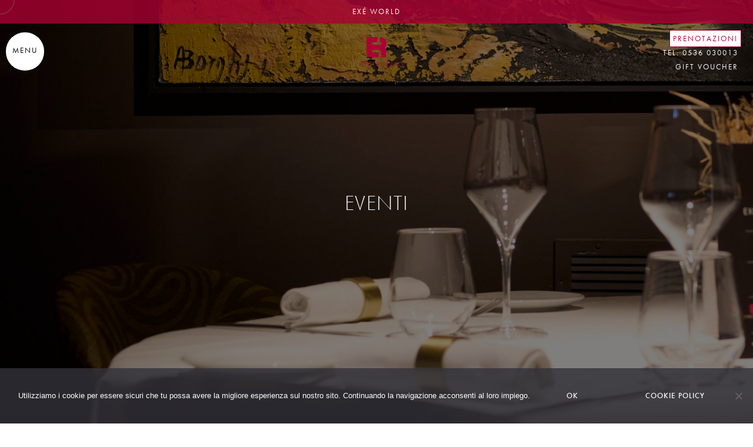

--- FILE ---
content_type: text/html; charset=UTF-8
request_url: https://exerestaurant.com/san-valentino-da-exe-restaurant/
body_size: 28772
content:

<!DOCTYPE html>
<html lang="it-IT" >
	<head>
		<meta charset="UTF-8"/>
		<meta name="viewport" content="width=device-width, initial-scale=1, maximum-scale=1">
		<meta http-equiv="x-ua-compatible" content="ie=edge">
		<meta name='robots' content='index, follow, max-image-preview:large, max-snippet:-1, max-video-preview:-1' />
<link rel="alternate" hreflang="it" href="https://exerestaurant.com/san-valentino-da-exe-restaurant/" />
<link rel="alternate" hreflang="x-default" href="https://exerestaurant.com/san-valentino-da-exe-restaurant/" />

	<!-- This site is optimized with the Yoast SEO plugin v24.4 - https://yoast.com/wordpress/plugins/seo/ -->
	<title>SAN VALENTINO DA EXÈ RESTAURANT - Exé Restaurant</title>
	<link rel="canonical" href="https://exerestaurant.com/san-valentino-da-exe-restaurant/" />
	<meta property="og:locale" content="it_IT" />
	<meta property="og:type" content="article" />
	<meta property="og:title" content="SAN VALENTINO DA EXÈ RESTAURANT - Exé Restaurant" />
	<meta property="og:description" content="14 FEBBRAIO 2022 - Exè Restaurant" />
	<meta property="og:url" content="https://exerestaurant.com/san-valentino-da-exe-restaurant/" />
	<meta property="og:site_name" content="Exé Restaurant" />
	<meta property="article:published_time" content="2022-01-27T10:39:26+00:00" />
	<meta property="article:modified_time" content="2022-03-04T10:07:55+00:00" />
	<meta property="og:image" content="https://exerestaurant.com/wp-content/uploads/2022/01/EXE-RESTAURANT-EVENTO-14-FEBBRAIO-01-cover.jpg" />
	<meta property="og:image:width" content="2160" />
	<meta property="og:image:height" content="2160" />
	<meta property="og:image:type" content="image/jpeg" />
	<meta name="author" content="ad99" />
	<meta name="twitter:card" content="summary_large_image" />
	<meta name="twitter:label1" content="Scritto da" />
	<meta name="twitter:data1" content="ad99" />
	<meta name="twitter:label2" content="Tempo di lettura stimato" />
	<meta name="twitter:data2" content="1 minuto" />
	<script type="application/ld+json" class="yoast-schema-graph">{"@context":"https://schema.org","@graph":[{"@type":"Article","@id":"https://exerestaurant.com/san-valentino-da-exe-restaurant/#article","isPartOf":{"@id":"https://exerestaurant.com/san-valentino-da-exe-restaurant/"},"author":{"name":"ad99","@id":"https://exerestaurant.com/#/schema/person/daa6ac6f780cc89ca64a967c43adf4ba"},"headline":"SAN VALENTINO DA EXÈ RESTAURANT","datePublished":"2022-01-27T10:39:26+00:00","dateModified":"2022-03-04T10:07:55+00:00","mainEntityOfPage":{"@id":"https://exerestaurant.com/san-valentino-da-exe-restaurant/"},"wordCount":121,"commentCount":0,"publisher":{"@id":"https://exerestaurant.com/#organization"},"image":{"@id":"https://exerestaurant.com/san-valentino-da-exe-restaurant/#primaryimage"},"thumbnailUrl":"https://exerestaurant.com/wp-content/uploads/2022/01/EXE-RESTAURANT-EVENTO-14-FEBBRAIO-01-cover.jpg","articleSection":["Archivio Eventi"],"inLanguage":"it-IT","potentialAction":[{"@type":"CommentAction","name":"Comment","target":["https://exerestaurant.com/san-valentino-da-exe-restaurant/#respond"]}]},{"@type":"WebPage","@id":"https://exerestaurant.com/san-valentino-da-exe-restaurant/","url":"https://exerestaurant.com/san-valentino-da-exe-restaurant/","name":"SAN VALENTINO DA EXÈ RESTAURANT - Exé Restaurant","isPartOf":{"@id":"https://exerestaurant.com/#website"},"primaryImageOfPage":{"@id":"https://exerestaurant.com/san-valentino-da-exe-restaurant/#primaryimage"},"image":{"@id":"https://exerestaurant.com/san-valentino-da-exe-restaurant/#primaryimage"},"thumbnailUrl":"https://exerestaurant.com/wp-content/uploads/2022/01/EXE-RESTAURANT-EVENTO-14-FEBBRAIO-01-cover.jpg","datePublished":"2022-01-27T10:39:26+00:00","dateModified":"2022-03-04T10:07:55+00:00","breadcrumb":{"@id":"https://exerestaurant.com/san-valentino-da-exe-restaurant/#breadcrumb"},"inLanguage":"it-IT","potentialAction":[{"@type":"ReadAction","target":["https://exerestaurant.com/san-valentino-da-exe-restaurant/"]}]},{"@type":"ImageObject","inLanguage":"it-IT","@id":"https://exerestaurant.com/san-valentino-da-exe-restaurant/#primaryimage","url":"https://exerestaurant.com/wp-content/uploads/2022/01/EXE-RESTAURANT-EVENTO-14-FEBBRAIO-01-cover.jpg","contentUrl":"https://exerestaurant.com/wp-content/uploads/2022/01/EXE-RESTAURANT-EVENTO-14-FEBBRAIO-01-cover.jpg","width":2160,"height":2160},{"@type":"BreadcrumbList","@id":"https://exerestaurant.com/san-valentino-da-exe-restaurant/#breadcrumb","itemListElement":[{"@type":"ListItem","position":1,"name":"Home","item":"https://exerestaurant.com/"},{"@type":"ListItem","position":2,"name":"SAN VALENTINO DA EXÈ RESTAURANT"}]},{"@type":"WebSite","@id":"https://exerestaurant.com/#website","url":"https://exerestaurant.com/","name":"Exé Restaurant","description":"Luxury for all","publisher":{"@id":"https://exerestaurant.com/#organization"},"potentialAction":[{"@type":"SearchAction","target":{"@type":"EntryPoint","urlTemplate":"https://exerestaurant.com/?s={search_term_string}"},"query-input":{"@type":"PropertyValueSpecification","valueRequired":true,"valueName":"search_term_string"}}],"inLanguage":"it-IT"},{"@type":"Organization","@id":"https://exerestaurant.com/#organization","name":"Exé Restaurant","url":"https://exerestaurant.com/","logo":{"@type":"ImageObject","inLanguage":"it-IT","@id":"https://exerestaurant.com/#/schema/logo/image/","url":"https://exerestaurant.com/wp-content/uploads/2020/09/executive_restaurant_logo.svg","contentUrl":"https://exerestaurant.com/wp-content/uploads/2020/09/executive_restaurant_logo.svg","caption":"Exé Restaurant"},"image":{"@id":"https://exerestaurant.com/#/schema/logo/image/"}},{"@type":"Person","@id":"https://exerestaurant.com/#/schema/person/daa6ac6f780cc89ca64a967c43adf4ba","name":"ad99","image":{"@type":"ImageObject","inLanguage":"it-IT","@id":"https://exerestaurant.com/#/schema/person/image/","url":"https://secure.gravatar.com/avatar/c2017f05d55a25b31a2fc999e7fcd426?s=96&d=mm&r=g","contentUrl":"https://secure.gravatar.com/avatar/c2017f05d55a25b31a2fc999e7fcd426?s=96&d=mm&r=g","caption":"ad99"},"url":"https://exerestaurant.com/author/ad99/"}]}</script>
	<!-- / Yoast SEO plugin. -->


<link rel='dns-prefetch' href='//www.google.com' />
<link rel='dns-prefetch' href='//use.typekit.net' />
<link rel="alternate" type="application/rss+xml" title="Exé Restaurant &raquo; Feed" href="https://exerestaurant.com/feed/" />
<link rel="alternate" type="application/rss+xml" title="Exé Restaurant &raquo; Feed dei commenti" href="https://exerestaurant.com/comments/feed/" />
<link rel="alternate" type="application/rss+xml" title="Exé Restaurant &raquo; SAN VALENTINO DA EXÈ RESTAURANT Feed dei commenti" href="https://exerestaurant.com/san-valentino-da-exe-restaurant/feed/" />
<script type="text/javascript">
/* <![CDATA[ */
window._wpemojiSettings = {"baseUrl":"https:\/\/s.w.org\/images\/core\/emoji\/15.0.3\/72x72\/","ext":".png","svgUrl":"https:\/\/s.w.org\/images\/core\/emoji\/15.0.3\/svg\/","svgExt":".svg","source":{"concatemoji":"https:\/\/exerestaurant.com\/wp-includes\/js\/wp-emoji-release.min.js?ver=6.6.1"}};
/*! This file is auto-generated */
!function(i,n){var o,s,e;function c(e){try{var t={supportTests:e,timestamp:(new Date).valueOf()};sessionStorage.setItem(o,JSON.stringify(t))}catch(e){}}function p(e,t,n){e.clearRect(0,0,e.canvas.width,e.canvas.height),e.fillText(t,0,0);var t=new Uint32Array(e.getImageData(0,0,e.canvas.width,e.canvas.height).data),r=(e.clearRect(0,0,e.canvas.width,e.canvas.height),e.fillText(n,0,0),new Uint32Array(e.getImageData(0,0,e.canvas.width,e.canvas.height).data));return t.every(function(e,t){return e===r[t]})}function u(e,t,n){switch(t){case"flag":return n(e,"\ud83c\udff3\ufe0f\u200d\u26a7\ufe0f","\ud83c\udff3\ufe0f\u200b\u26a7\ufe0f")?!1:!n(e,"\ud83c\uddfa\ud83c\uddf3","\ud83c\uddfa\u200b\ud83c\uddf3")&&!n(e,"\ud83c\udff4\udb40\udc67\udb40\udc62\udb40\udc65\udb40\udc6e\udb40\udc67\udb40\udc7f","\ud83c\udff4\u200b\udb40\udc67\u200b\udb40\udc62\u200b\udb40\udc65\u200b\udb40\udc6e\u200b\udb40\udc67\u200b\udb40\udc7f");case"emoji":return!n(e,"\ud83d\udc26\u200d\u2b1b","\ud83d\udc26\u200b\u2b1b")}return!1}function f(e,t,n){var r="undefined"!=typeof WorkerGlobalScope&&self instanceof WorkerGlobalScope?new OffscreenCanvas(300,150):i.createElement("canvas"),a=r.getContext("2d",{willReadFrequently:!0}),o=(a.textBaseline="top",a.font="600 32px Arial",{});return e.forEach(function(e){o[e]=t(a,e,n)}),o}function t(e){var t=i.createElement("script");t.src=e,t.defer=!0,i.head.appendChild(t)}"undefined"!=typeof Promise&&(o="wpEmojiSettingsSupports",s=["flag","emoji"],n.supports={everything:!0,everythingExceptFlag:!0},e=new Promise(function(e){i.addEventListener("DOMContentLoaded",e,{once:!0})}),new Promise(function(t){var n=function(){try{var e=JSON.parse(sessionStorage.getItem(o));if("object"==typeof e&&"number"==typeof e.timestamp&&(new Date).valueOf()<e.timestamp+604800&&"object"==typeof e.supportTests)return e.supportTests}catch(e){}return null}();if(!n){if("undefined"!=typeof Worker&&"undefined"!=typeof OffscreenCanvas&&"undefined"!=typeof URL&&URL.createObjectURL&&"undefined"!=typeof Blob)try{var e="postMessage("+f.toString()+"("+[JSON.stringify(s),u.toString(),p.toString()].join(",")+"));",r=new Blob([e],{type:"text/javascript"}),a=new Worker(URL.createObjectURL(r),{name:"wpTestEmojiSupports"});return void(a.onmessage=function(e){c(n=e.data),a.terminate(),t(n)})}catch(e){}c(n=f(s,u,p))}t(n)}).then(function(e){for(var t in e)n.supports[t]=e[t],n.supports.everything=n.supports.everything&&n.supports[t],"flag"!==t&&(n.supports.everythingExceptFlag=n.supports.everythingExceptFlag&&n.supports[t]);n.supports.everythingExceptFlag=n.supports.everythingExceptFlag&&!n.supports.flag,n.DOMReady=!1,n.readyCallback=function(){n.DOMReady=!0}}).then(function(){return e}).then(function(){var e;n.supports.everything||(n.readyCallback(),(e=n.source||{}).concatemoji?t(e.concatemoji):e.wpemoji&&e.twemoji&&(t(e.twemoji),t(e.wpemoji)))}))}((window,document),window._wpemojiSettings);
/* ]]> */
</script>
<link rel='stylesheet' id='formidable-css' href='https://exerestaurant.com/wp-content/plugins/formidable/css/formidableforms.css?ver=2101011' type='text/css' media='all' />
<style id='wp-emoji-styles-inline-css' type='text/css'>

	img.wp-smiley, img.emoji {
		display: inline !important;
		border: none !important;
		box-shadow: none !important;
		height: 1em !important;
		width: 1em !important;
		margin: 0 0.07em !important;
		vertical-align: -0.1em !important;
		background: none !important;
		padding: 0 !important;
	}
</style>
<style id='global-styles-inline-css' type='text/css'>
:root{--wp--preset--aspect-ratio--square: 1;--wp--preset--aspect-ratio--4-3: 4/3;--wp--preset--aspect-ratio--3-4: 3/4;--wp--preset--aspect-ratio--3-2: 3/2;--wp--preset--aspect-ratio--2-3: 2/3;--wp--preset--aspect-ratio--16-9: 16/9;--wp--preset--aspect-ratio--9-16: 9/16;--wp--preset--color--black: #000000;--wp--preset--color--cyan-bluish-gray: #abb8c3;--wp--preset--color--white: #ffffff;--wp--preset--color--pale-pink: #f78da7;--wp--preset--color--vivid-red: #cf2e2e;--wp--preset--color--luminous-vivid-orange: #ff6900;--wp--preset--color--luminous-vivid-amber: #fcb900;--wp--preset--color--light-green-cyan: #7bdcb5;--wp--preset--color--vivid-green-cyan: #00d084;--wp--preset--color--pale-cyan-blue: #8ed1fc;--wp--preset--color--vivid-cyan-blue: #0693e3;--wp--preset--color--vivid-purple: #9b51e0;--wp--preset--color--oro: #826c4e;--wp--preset--gradient--vivid-cyan-blue-to-vivid-purple: linear-gradient(135deg,rgba(6,147,227,1) 0%,rgb(155,81,224) 100%);--wp--preset--gradient--light-green-cyan-to-vivid-green-cyan: linear-gradient(135deg,rgb(122,220,180) 0%,rgb(0,208,130) 100%);--wp--preset--gradient--luminous-vivid-amber-to-luminous-vivid-orange: linear-gradient(135deg,rgba(252,185,0,1) 0%,rgba(255,105,0,1) 100%);--wp--preset--gradient--luminous-vivid-orange-to-vivid-red: linear-gradient(135deg,rgba(255,105,0,1) 0%,rgb(207,46,46) 100%);--wp--preset--gradient--very-light-gray-to-cyan-bluish-gray: linear-gradient(135deg,rgb(238,238,238) 0%,rgb(169,184,195) 100%);--wp--preset--gradient--cool-to-warm-spectrum: linear-gradient(135deg,rgb(74,234,220) 0%,rgb(151,120,209) 20%,rgb(207,42,186) 40%,rgb(238,44,130) 60%,rgb(251,105,98) 80%,rgb(254,248,76) 100%);--wp--preset--gradient--blush-light-purple: linear-gradient(135deg,rgb(255,206,236) 0%,rgb(152,150,240) 100%);--wp--preset--gradient--blush-bordeaux: linear-gradient(135deg,rgb(254,205,165) 0%,rgb(254,45,45) 50%,rgb(107,0,62) 100%);--wp--preset--gradient--luminous-dusk: linear-gradient(135deg,rgb(255,203,112) 0%,rgb(199,81,192) 50%,rgb(65,88,208) 100%);--wp--preset--gradient--pale-ocean: linear-gradient(135deg,rgb(255,245,203) 0%,rgb(182,227,212) 50%,rgb(51,167,181) 100%);--wp--preset--gradient--electric-grass: linear-gradient(135deg,rgb(202,248,128) 0%,rgb(113,206,126) 100%);--wp--preset--gradient--midnight: linear-gradient(135deg,rgb(2,3,129) 0%,rgb(40,116,252) 100%);--wp--preset--font-size--small: 13px;--wp--preset--font-size--medium: clamp(14px, 0.875rem + ((1vw - 3.2px) * 0.469), 20px);--wp--preset--font-size--large: clamp(22.041px, 1.378rem + ((1vw - 3.2px) * 1.091), 36px);--wp--preset--font-size--x-large: clamp(25.014px, 1.563rem + ((1vw - 3.2px) * 1.327), 42px);--wp--preset--font-size--titolo-giant: clamp(32px, 2rem + ((1vw - 3.2px) * 2.969), 70px);--wp--preset--font-size--titolo-grande: clamp(30px, 1.875rem + ((1vw - 3.2px) * 2.344), 60px);--wp--preset--font-size--titolo-sezione: clamp(1.352em, 1.352rem + ((1vw - 0.2em) * 1.06), 2.2em);--wp--preset--font-size--titolo-medio: clamp(24px, 1.5rem + ((1vw - 3.2px) * 0.938), 36px);--wp--preset--font-size--paragrafo-grande: clamp(22px, 1.375rem + ((1vw - 3.2px) * 0.781), 32px);--wp--preset--font-size--pretitolo: clamp(16px, 1rem + ((1vw - 3.2px) * 0.164), 18.1px);--wp--preset--font-size--paragrafo: clamp(16px, 1rem + ((1vw - 3.2px) * 0.156), 18px);--wp--preset--font-size--menu-overlay: clamp(28px, 1.75rem + ((1vw - 3.2px) * 2.5), 60px);--wp--preset--font-size--pulsante: clamp(14px, 0.875rem + ((1vw - 3.2px) * 0.148), 15.9px);--wp--preset--font-size--marquee: clamp(120px, 7.5rem + ((1vw - 3.2px) * 3.125), 160px);--wp--preset--font-size--menu-footer: clamp(24px, 1.5rem + ((1vw - 3.2px) * 0.469), 30px);--wp--preset--font-size--breadcrumbs: clamp(16px, 1rem + ((1vw - 3.2px) * 0.625), 24px);--wp--preset--spacing--20: min(1.5rem, 2vw);--wp--preset--spacing--30: min(2.5rem, 3vw);--wp--preset--spacing--40: min(4rem, 5vw);--wp--preset--spacing--50: min(6.5rem, 8vw);--wp--preset--spacing--60: min(10.5rem, 13vw);--wp--preset--spacing--70: 3.38rem;--wp--preset--spacing--80: 5.06rem;--wp--preset--spacing--10: 1rem;--wp--preset--shadow--natural: 6px 6px 9px rgba(0, 0, 0, 0.2);--wp--preset--shadow--deep: 12px 12px 50px rgba(0, 0, 0, 0.4);--wp--preset--shadow--sharp: 6px 6px 0px rgba(0, 0, 0, 0.2);--wp--preset--shadow--outlined: 6px 6px 0px -3px rgba(255, 255, 255, 1), 6px 6px rgba(0, 0, 0, 1);--wp--preset--shadow--crisp: 6px 6px 0px rgba(0, 0, 0, 1);}:root { --wp--style--global--content-size: 1500px;--wp--style--global--wide-size: 1500px; }:where(body) { margin: 0; }.wp-site-blocks { padding-top: var(--wp--style--root--padding-top); padding-bottom: var(--wp--style--root--padding-bottom); }.has-global-padding { padding-right: var(--wp--style--root--padding-right); padding-left: var(--wp--style--root--padding-left); }.has-global-padding > .alignfull { margin-right: calc(var(--wp--style--root--padding-right) * -1); margin-left: calc(var(--wp--style--root--padding-left) * -1); }.has-global-padding :where(:not(.alignfull.is-layout-flow) > .has-global-padding:not(.wp-block-block, .alignfull)) { padding-right: 0; padding-left: 0; }.has-global-padding :where(:not(.alignfull.is-layout-flow) > .has-global-padding:not(.wp-block-block, .alignfull)) > .alignfull { margin-left: 0; margin-right: 0; }.wp-site-blocks > .alignleft { float: left; margin-right: 2em; }.wp-site-blocks > .alignright { float: right; margin-left: 2em; }.wp-site-blocks > .aligncenter { justify-content: center; margin-left: auto; margin-right: auto; }:where(.wp-site-blocks) > * { margin-block-start: 0; margin-block-end: 0; }:where(.wp-site-blocks) > :first-child { margin-block-start: 0; }:where(.wp-site-blocks) > :last-child { margin-block-end: 0; }:root { --wp--style--block-gap: 0; }.is-layout-flow  > :first-child{margin-block-start: 0;}.is-layout-flow  > :last-child{margin-block-end: 0;}.is-layout-flow  > *{margin-block-start: 0;margin-block-end: 0;}.is-layout-constrained  > :first-child{margin-block-start: 0;}.is-layout-constrained  > :last-child{margin-block-end: 0;}.is-layout-constrained  > *{margin-block-start: 0;margin-block-end: 0;}.is-layout-flex {gap: 0;}.is-layout-grid {gap: 0;}.is-layout-flow > .alignleft{float: left;margin-inline-start: 0;margin-inline-end: 2em;}.is-layout-flow > .alignright{float: right;margin-inline-start: 2em;margin-inline-end: 0;}.is-layout-flow > .aligncenter{margin-left: auto !important;margin-right: auto !important;}.is-layout-constrained > .alignleft{float: left;margin-inline-start: 0;margin-inline-end: 2em;}.is-layout-constrained > .alignright{float: right;margin-inline-start: 2em;margin-inline-end: 0;}.is-layout-constrained > .aligncenter{margin-left: auto !important;margin-right: auto !important;}.is-layout-constrained > :where(:not(.alignleft):not(.alignright):not(.alignfull)){max-width: var(--wp--style--global--content-size);margin-left: auto !important;margin-right: auto !important;}.is-layout-constrained > .alignwide{max-width: var(--wp--style--global--wide-size);}body .is-layout-flex{display: flex;}.is-layout-flex{flex-wrap: wrap;align-items: center;}.is-layout-flex > :is(*, div){margin: 0;}body .is-layout-grid{display: grid;}.is-layout-grid > :is(*, div){margin: 0;}:root :where(body){margin-top: 0;--wp--style--root--padding-top: 0;--wp--style--root--padding-right: 4vw;--wp--style--root--padding-bottom: 0;--wp--style--root--padding-left: 4vw;}a:where(:not(.wp-element-button)){text-decoration: underline;}:root :where(.wp-element-button, .wp-block-button__link){background-color: #32373c;border-width: 0;color: #fff;font-family: inherit;font-size: inherit;line-height: inherit;padding: calc(0.667em + 2px) calc(1.333em + 2px);text-decoration: none;}.has-black-color{color: var(--wp--preset--color--black) !important;}.has-cyan-bluish-gray-color{color: var(--wp--preset--color--cyan-bluish-gray) !important;}.has-white-color{color: var(--wp--preset--color--white) !important;}.has-pale-pink-color{color: var(--wp--preset--color--pale-pink) !important;}.has-vivid-red-color{color: var(--wp--preset--color--vivid-red) !important;}.has-luminous-vivid-orange-color{color: var(--wp--preset--color--luminous-vivid-orange) !important;}.has-luminous-vivid-amber-color{color: var(--wp--preset--color--luminous-vivid-amber) !important;}.has-light-green-cyan-color{color: var(--wp--preset--color--light-green-cyan) !important;}.has-vivid-green-cyan-color{color: var(--wp--preset--color--vivid-green-cyan) !important;}.has-pale-cyan-blue-color{color: var(--wp--preset--color--pale-cyan-blue) !important;}.has-vivid-cyan-blue-color{color: var(--wp--preset--color--vivid-cyan-blue) !important;}.has-vivid-purple-color{color: var(--wp--preset--color--vivid-purple) !important;}.has-oro-color{color: var(--wp--preset--color--oro) !important;}.has-black-background-color{background-color: var(--wp--preset--color--black) !important;}.has-cyan-bluish-gray-background-color{background-color: var(--wp--preset--color--cyan-bluish-gray) !important;}.has-white-background-color{background-color: var(--wp--preset--color--white) !important;}.has-pale-pink-background-color{background-color: var(--wp--preset--color--pale-pink) !important;}.has-vivid-red-background-color{background-color: var(--wp--preset--color--vivid-red) !important;}.has-luminous-vivid-orange-background-color{background-color: var(--wp--preset--color--luminous-vivid-orange) !important;}.has-luminous-vivid-amber-background-color{background-color: var(--wp--preset--color--luminous-vivid-amber) !important;}.has-light-green-cyan-background-color{background-color: var(--wp--preset--color--light-green-cyan) !important;}.has-vivid-green-cyan-background-color{background-color: var(--wp--preset--color--vivid-green-cyan) !important;}.has-pale-cyan-blue-background-color{background-color: var(--wp--preset--color--pale-cyan-blue) !important;}.has-vivid-cyan-blue-background-color{background-color: var(--wp--preset--color--vivid-cyan-blue) !important;}.has-vivid-purple-background-color{background-color: var(--wp--preset--color--vivid-purple) !important;}.has-oro-background-color{background-color: var(--wp--preset--color--oro) !important;}.has-black-border-color{border-color: var(--wp--preset--color--black) !important;}.has-cyan-bluish-gray-border-color{border-color: var(--wp--preset--color--cyan-bluish-gray) !important;}.has-white-border-color{border-color: var(--wp--preset--color--white) !important;}.has-pale-pink-border-color{border-color: var(--wp--preset--color--pale-pink) !important;}.has-vivid-red-border-color{border-color: var(--wp--preset--color--vivid-red) !important;}.has-luminous-vivid-orange-border-color{border-color: var(--wp--preset--color--luminous-vivid-orange) !important;}.has-luminous-vivid-amber-border-color{border-color: var(--wp--preset--color--luminous-vivid-amber) !important;}.has-light-green-cyan-border-color{border-color: var(--wp--preset--color--light-green-cyan) !important;}.has-vivid-green-cyan-border-color{border-color: var(--wp--preset--color--vivid-green-cyan) !important;}.has-pale-cyan-blue-border-color{border-color: var(--wp--preset--color--pale-cyan-blue) !important;}.has-vivid-cyan-blue-border-color{border-color: var(--wp--preset--color--vivid-cyan-blue) !important;}.has-vivid-purple-border-color{border-color: var(--wp--preset--color--vivid-purple) !important;}.has-oro-border-color{border-color: var(--wp--preset--color--oro) !important;}.has-vivid-cyan-blue-to-vivid-purple-gradient-background{background: var(--wp--preset--gradient--vivid-cyan-blue-to-vivid-purple) !important;}.has-light-green-cyan-to-vivid-green-cyan-gradient-background{background: var(--wp--preset--gradient--light-green-cyan-to-vivid-green-cyan) !important;}.has-luminous-vivid-amber-to-luminous-vivid-orange-gradient-background{background: var(--wp--preset--gradient--luminous-vivid-amber-to-luminous-vivid-orange) !important;}.has-luminous-vivid-orange-to-vivid-red-gradient-background{background: var(--wp--preset--gradient--luminous-vivid-orange-to-vivid-red) !important;}.has-very-light-gray-to-cyan-bluish-gray-gradient-background{background: var(--wp--preset--gradient--very-light-gray-to-cyan-bluish-gray) !important;}.has-cool-to-warm-spectrum-gradient-background{background: var(--wp--preset--gradient--cool-to-warm-spectrum) !important;}.has-blush-light-purple-gradient-background{background: var(--wp--preset--gradient--blush-light-purple) !important;}.has-blush-bordeaux-gradient-background{background: var(--wp--preset--gradient--blush-bordeaux) !important;}.has-luminous-dusk-gradient-background{background: var(--wp--preset--gradient--luminous-dusk) !important;}.has-pale-ocean-gradient-background{background: var(--wp--preset--gradient--pale-ocean) !important;}.has-electric-grass-gradient-background{background: var(--wp--preset--gradient--electric-grass) !important;}.has-midnight-gradient-background{background: var(--wp--preset--gradient--midnight) !important;}.has-small-font-size{font-size: var(--wp--preset--font-size--small) !important;}.has-medium-font-size{font-size: var(--wp--preset--font-size--medium) !important;}.has-large-font-size{font-size: var(--wp--preset--font-size--large) !important;}.has-x-large-font-size{font-size: var(--wp--preset--font-size--x-large) !important;}.has-titolo-giant-font-size{font-size: var(--wp--preset--font-size--titolo-giant) !important;}.has-titolo-grande-font-size{font-size: var(--wp--preset--font-size--titolo-grande) !important;}.has-titolo-sezione-font-size{font-size: var(--wp--preset--font-size--titolo-sezione) !important;}.has-titolo-medio-font-size{font-size: var(--wp--preset--font-size--titolo-medio) !important;}.has-paragrafo-grande-font-size{font-size: var(--wp--preset--font-size--paragrafo-grande) !important;}.has-pretitolo-font-size{font-size: var(--wp--preset--font-size--pretitolo) !important;}.has-paragrafo-font-size{font-size: var(--wp--preset--font-size--paragrafo) !important;}.has-menu-overlay-font-size{font-size: var(--wp--preset--font-size--menu-overlay) !important;}.has-pulsante-font-size{font-size: var(--wp--preset--font-size--pulsante) !important;}.has-marquee-font-size{font-size: var(--wp--preset--font-size--marquee) !important;}.has-menu-footer-font-size{font-size: var(--wp--preset--font-size--menu-footer) !important;}.has-breadcrumbs-font-size{font-size: var(--wp--preset--font-size--breadcrumbs) !important;}
:root :where(.wp-block-button .wp-block-button__link){background-color: #fff;border-radius: 0px;border-style: solid;border-top-color: var(--wp--preset--color--oro);border-top-width: 1px;border-right-color: var(--wp--preset--color--oro);border-right-width: 1px;border-bottom-color: var(--wp--preset--color--oro);border-bottom-width: 1px;border-left-color: var(--wp--preset--color--oro);border-left-width: 1px;color: var(--wp--preset--color--oro);}:root :where(.wp-block-button .wp-block-button__link){transition: all 0.3s; position: relative;}
:root :where(.wp-block-pullquote){font-size: clamp(0.984em, 0.984rem + ((1vw - 0.2em) * 0.645), 1.5em);line-height: 1.6;}
:root :where(.wp-block-separator){border-top-width: 1px;margin-top: 10px;margin-bottom: 10px;min-height: 1px;}
.wp-block-buttons-is-layout-flow  > :first-child{margin-block-start: 0;}.wp-block-buttons-is-layout-flow  > :last-child{margin-block-end: 0;}.wp-block-buttons-is-layout-flow  > *{margin-block-start: 20px;margin-block-end: 0;}.wp-block-buttons-is-layout-constrained  > :first-child{margin-block-start: 0;}.wp-block-buttons-is-layout-constrained  > :last-child{margin-block-end: 0;}.wp-block-buttons-is-layout-constrained  > *{margin-block-start: 20px;margin-block-end: 0;}.wp-block-buttons-is-layout-flex {gap: 20px;}.wp-block-buttons-is-layout-grid {gap: 20px;}
:root :where(p){margin-bottom: 20px;}
:root :where(.wp-block-heading){margin-bottom: 10px;}
:root :where(.wp-block-list){margin-bottom: 20px;}
</style>
<link rel='stylesheet' id='menu-image-css' href='https://exerestaurant.com/wp-content/plugins/menu-image/includes/css/menu-image.css?ver=3.11' type='text/css' media='all' />
<link rel='stylesheet' id='dashicons-css' href='https://exerestaurant.com/wp-includes/css/dashicons.min.css?ver=6.6.1' type='text/css' media='all' />
<link rel='stylesheet' id='cookie-notice-front-css' href='https://exerestaurant.com/wp-content/plugins/cookie-notice/css/front.min.css?ver=2.5.5' type='text/css' media='all' />
<link rel='stylesheet' id='custom-typekit-css-css' href='https://use.typekit.net/nqo4dpc.css?ver=1.0.18' type='text/css' media='all' />
<link rel='stylesheet' id='wpml-legacy-horizontal-list-0-css' href='https://exerestaurant.com/wp-content/plugins/sitepress-multilingual-cms/templates/language-switchers/legacy-list-horizontal/style.min.css?ver=1' type='text/css' media='all' />
<link rel='stylesheet' id='rubenz-style-css' href='https://exerestaurant.com/wp-content/themes/restaurant-exe/style.css?ver=6.6.1' type='text/css' media='all' />
<link rel='stylesheet' id='rubenz-child-style-css' href='https://exerestaurant.com/wp-content/themes/restaurant-exe-child/style.css?ver=1.0.1' type='text/css' media='all' />
<link rel='stylesheet' id='dflip-style-css' href='https://exerestaurant.com/wp-content/plugins/3d-flipbook-dflip-lite/assets/css/dflip.min.css?ver=2.3.32' type='text/css' media='all' />
<style id='akismet-widget-style-inline-css' type='text/css'>

			.a-stats {
				--akismet-color-mid-green: #357b49;
				--akismet-color-white: #fff;
				--akismet-color-light-grey: #f6f7f7;

				max-width: 350px;
				width: auto;
			}

			.a-stats * {
				all: unset;
				box-sizing: border-box;
			}

			.a-stats strong {
				font-weight: 600;
			}

			.a-stats a.a-stats__link,
			.a-stats a.a-stats__link:visited,
			.a-stats a.a-stats__link:active {
				background: var(--akismet-color-mid-green);
				border: none;
				box-shadow: none;
				border-radius: 8px;
				color: var(--akismet-color-white);
				cursor: pointer;
				display: block;
				font-family: -apple-system, BlinkMacSystemFont, 'Segoe UI', 'Roboto', 'Oxygen-Sans', 'Ubuntu', 'Cantarell', 'Helvetica Neue', sans-serif;
				font-weight: 500;
				padding: 12px;
				text-align: center;
				text-decoration: none;
				transition: all 0.2s ease;
			}

			/* Extra specificity to deal with TwentyTwentyOne focus style */
			.widget .a-stats a.a-stats__link:focus {
				background: var(--akismet-color-mid-green);
				color: var(--akismet-color-white);
				text-decoration: none;
			}

			.a-stats a.a-stats__link:hover {
				filter: brightness(110%);
				box-shadow: 0 4px 12px rgba(0, 0, 0, 0.06), 0 0 2px rgba(0, 0, 0, 0.16);
			}

			.a-stats .count {
				color: var(--akismet-color-white);
				display: block;
				font-size: 1.5em;
				line-height: 1.4;
				padding: 0 13px;
				white-space: nowrap;
			}
		
</style>
<link rel='stylesheet' id='elementor-icons-css' href='https://exerestaurant.com/wp-content/plugins/elementor/assets/lib/eicons/css/elementor-icons.min.css?ver=5.30.0' type='text/css' media='all' />
<link rel='stylesheet' id='elementor-frontend-css' href='https://exerestaurant.com/wp-content/plugins/elementor/assets/css/frontend.min.css?ver=3.23.4' type='text/css' media='all' />
<link rel='stylesheet' id='swiper-css' href='https://exerestaurant.com/wp-content/plugins/elementor/assets/lib/swiper/v8/css/swiper.min.css?ver=8.4.5' type='text/css' media='all' />
<link rel='stylesheet' id='elementor-post-134-css' href='https://exerestaurant.com/wp-content/uploads/elementor/css/post-134.css?ver=1736866463' type='text/css' media='all' />
<link rel='stylesheet' id='elementor-pro-css' href='https://exerestaurant.com/wp-content/plugins/elementor-pro/assets/css/frontend.min.css?ver=3.23.3' type='text/css' media='all' />
<link rel='stylesheet' id='elementor-post-1530-css' href='https://exerestaurant.com/wp-content/uploads/elementor/css/post-1530.css?ver=1736970761' type='text/css' media='all' />
<link rel='stylesheet' id='popup-maker-site-css' href='https://exerestaurant.com/wp-content/plugins/popup-maker/assets/css/pum-site.min.css?ver=1.20.4' type='text/css' media='all' />
<style id='popup-maker-site-inline-css' type='text/css'>
/* Popup Google Fonts */
@import url('//fonts.googleapis.com/css?family=Montserrat:100');

/* Popup Theme 2325: EXE IMMAGINE */
.pum-theme-2325, .pum-theme-exe-immagine { background-color: rgba( 0, 0, 0, 0.60 ) } 
.pum-theme-2325 .pum-container, .pum-theme-exe-immagine .pum-container { padding: 0px; border-radius: 0px; border: 15px solid #ab0033; box-shadow: 1px 1px 3px 0px rgba( 2, 2, 2, 0.23 ); background-color: rgba( 255, 255, 255, 1.00 ) } 
.pum-theme-2325 .pum-title, .pum-theme-exe-immagine .pum-title { color: #000000; text-align: left; text-shadow: 0px 0px 0px rgba( 2, 2, 2, 0.23 ); font-family: inherit; font-weight: 400; font-size: 32px; line-height: 8px } 
.pum-theme-2325 .pum-content, .pum-theme-exe-immagine .pum-content { color: #000000; font-family: inherit; font-weight: 400 } 
.pum-theme-2325 .pum-content + .pum-close, .pum-theme-exe-immagine .pum-content + .pum-close { position: absolute; height: 30px; width: 30px; left: auto; right: 0px; bottom: auto; top: 0px; padding: 0px; color: #ffffff; font-family: inherit; font-weight: 400; font-size: 12px; line-height: 30px; border: 1px none #ffffff; border-radius: 0px; box-shadow: 1px 1px 3px 0px rgba( 2, 2, 2, 0.00 ); text-shadow: 0px 0px 0px rgba( 0, 0, 0, 0.23 ); background-color: rgba( 171, 0, 51, 1.00 ) } 

/* Popup Theme 1634: Tema predefinito */
.pum-theme-1634, .pum-theme-tema-predefinito { background-color: rgba( 0, 0, 0, 0.60 ) } 
.pum-theme-1634 .pum-container, .pum-theme-tema-predefinito .pum-container { padding: 36px; border-radius: 0px; border: 15px solid #826c4e; box-shadow: 1px 1px 3px 0px rgba( 2, 2, 2, 0.23 ); background-color: rgba( 255, 255, 255, 1.00 ) } 
.pum-theme-1634 .pum-title, .pum-theme-tema-predefinito .pum-title { color: #000000; text-align: left; text-shadow: 0px 0px 0px rgba( 2, 2, 2, 0.23 ); font-family: inherit; font-weight: 400; font-size: 32px; line-height: 36px } 
.pum-theme-1634 .pum-content, .pum-theme-tema-predefinito .pum-content { color: #000000; font-family: inherit; font-weight: 400 } 
.pum-theme-1634 .pum-content + .pum-close, .pum-theme-tema-predefinito .pum-content + .pum-close { position: absolute; height: 30px; width: 30px; left: auto; right: 0px; bottom: auto; top: 0px; padding: 0px; color: #ffffff; font-family: inherit; font-weight: 400; font-size: 12px; line-height: 30px; border: 1px none #ffffff; border-radius: 0px; box-shadow: 1px 1px 3px 0px rgba( 2, 2, 2, 0.00 ); text-shadow: 0px 0px 0px rgba( 0, 0, 0, 0.23 ); background-color: rgba( 130, 108, 78, 1.00 ) } 

/* Popup Theme 1635: Light Box */
.pum-theme-1635, .pum-theme-lightbox { background-color: rgba( 0, 0, 0, 0.60 ) } 
.pum-theme-1635 .pum-container, .pum-theme-lightbox .pum-container { padding: 18px; border-radius: 3px; border: 8px solid #000000; box-shadow: 0px 0px 30px 0px rgba( 2, 2, 2, 1.00 ); background-color: rgba( 255, 255, 255, 1.00 ) } 
.pum-theme-1635 .pum-title, .pum-theme-lightbox .pum-title { color: #000000; text-align: left; text-shadow: 0px 0px 0px rgba( 2, 2, 2, 0.23 ); font-family: inherit; font-weight: 100; font-size: 32px; line-height: 36px } 
.pum-theme-1635 .pum-content, .pum-theme-lightbox .pum-content { color: #000000; font-family: inherit; font-weight: 100 } 
.pum-theme-1635 .pum-content + .pum-close, .pum-theme-lightbox .pum-content + .pum-close { position: absolute; height: 26px; width: 26px; left: auto; right: -13px; bottom: auto; top: -13px; padding: 0px; color: #ffffff; font-family: Arial; font-weight: 100; font-size: 24px; line-height: 24px; border: 2px solid #ffffff; border-radius: 26px; box-shadow: 0px 0px 15px 1px rgba( 2, 2, 2, 0.75 ); text-shadow: 0px 0px 0px rgba( 0, 0, 0, 0.23 ); background-color: rgba( 0, 0, 0, 1.00 ) } 

/* Popup Theme 1636: Blu aziendale */
.pum-theme-1636, .pum-theme-enterprise-blue { background-color: rgba( 0, 0, 0, 0.70 ) } 
.pum-theme-1636 .pum-container, .pum-theme-enterprise-blue .pum-container { padding: 28px; border-radius: 5px; border: 1px none #000000; box-shadow: 0px 10px 25px 4px rgba( 2, 2, 2, 0.50 ); background-color: rgba( 255, 255, 255, 1.00 ) } 
.pum-theme-1636 .pum-title, .pum-theme-enterprise-blue .pum-title { color: #315b7c; text-align: left; text-shadow: 0px 0px 0px rgba( 2, 2, 2, 0.23 ); font-family: inherit; font-weight: 100; font-size: 34px; line-height: 36px } 
.pum-theme-1636 .pum-content, .pum-theme-enterprise-blue .pum-content { color: #2d2d2d; font-family: inherit; font-weight: 100 } 
.pum-theme-1636 .pum-content + .pum-close, .pum-theme-enterprise-blue .pum-content + .pum-close { position: absolute; height: 28px; width: 28px; left: auto; right: 8px; bottom: auto; top: 8px; padding: 4px; color: #ffffff; font-family: Times New Roman; font-weight: 100; font-size: 20px; line-height: 20px; border: 1px none #ffffff; border-radius: 42px; box-shadow: 0px 0px 0px 0px rgba( 2, 2, 2, 0.23 ); text-shadow: 0px 0px 0px rgba( 0, 0, 0, 0.23 ); background-color: rgba( 49, 91, 124, 1.00 ) } 

/* Popup Theme 1637: Disclaimer */
.pum-theme-1637, .pum-theme-hello-box { background-color: rgba( 0, 0, 0, 0.75 ) } 
.pum-theme-1637 .pum-container, .pum-theme-hello-box .pum-container { padding: 30px; border-radius: 80px; border: 14px solid #81d742; box-shadow: 0px 0px 0px 0px rgba( 2, 2, 2, 0.00 ); background-color: rgba( 255, 255, 255, 1.00 ) } 
.pum-theme-1637 .pum-title, .pum-theme-hello-box .pum-title { color: #2d2d2d; text-align: left; text-shadow: 0px 0px 0px rgba( 2, 2, 2, 0.23 ); font-family: Montserrat; font-weight: 100; font-size: 32px; line-height: 36px } 
.pum-theme-1637 .pum-content, .pum-theme-hello-box .pum-content { color: #2d2d2d; font-family: inherit; font-weight: 100 } 
.pum-theme-1637 .pum-content + .pum-close, .pum-theme-hello-box .pum-content + .pum-close { position: absolute; height: auto; width: auto; left: auto; right: -30px; bottom: auto; top: -30px; padding: 0px; color: #2d2d2d; font-family: Times New Roman; font-weight: 100; font-size: 32px; line-height: 28px; border: 1px none #ffffff; border-radius: 28px; box-shadow: 0px 0px 0px 0px rgba( 2, 2, 2, 0.23 ); text-shadow: 0px 0px 0px rgba( 0, 0, 0, 0.23 ); background-color: rgba( 255, 255, 255, 1.00 ) } 

/* Popup Theme 1638: Bordo netto */
.pum-theme-1638, .pum-theme-cutting-edge { background-color: rgba( 0, 0, 0, 0.50 ) } 
.pum-theme-1638 .pum-container, .pum-theme-cutting-edge .pum-container { padding: 18px; border-radius: 0px; border: 1px none #000000; box-shadow: 0px 10px 25px 0px rgba( 2, 2, 2, 0.50 ); background-color: rgba( 30, 115, 190, 1.00 ) } 
.pum-theme-1638 .pum-title, .pum-theme-cutting-edge .pum-title { color: #ffffff; text-align: left; text-shadow: 0px 0px 0px rgba( 2, 2, 2, 0.23 ); font-family: Sans-Serif; font-weight: 100; font-size: 26px; line-height: 28px } 
.pum-theme-1638 .pum-content, .pum-theme-cutting-edge .pum-content { color: #ffffff; font-family: inherit; font-weight: 100 } 
.pum-theme-1638 .pum-content + .pum-close, .pum-theme-cutting-edge .pum-content + .pum-close { position: absolute; height: 24px; width: 24px; left: auto; right: 0px; bottom: auto; top: 0px; padding: 0px; color: #1e73be; font-family: Times New Roman; font-weight: 100; font-size: 32px; line-height: 24px; border: 1px none #ffffff; border-radius: 0px; box-shadow: -1px 1px 1px 0px rgba( 2, 2, 2, 0.10 ); text-shadow: -1px 1px 1px rgba( 0, 0, 0, 0.10 ); background-color: rgba( 238, 238, 34, 1.00 ) } 

/* Popup Theme 1639: Cornice */
.pum-theme-1639, .pum-theme-framed-border { background-color: rgba( 255, 255, 255, 0.50 ) } 
.pum-theme-1639 .pum-container, .pum-theme-framed-border .pum-container { padding: 18px; border-radius: 0px; border: 20px outset #dd3333; box-shadow: 1px 1px 3px 0px rgba( 2, 2, 2, 0.97 ) inset; background-color: rgba( 255, 251, 239, 1.00 ) } 
.pum-theme-1639 .pum-title, .pum-theme-framed-border .pum-title { color: #000000; text-align: left; text-shadow: 0px 0px 0px rgba( 2, 2, 2, 0.23 ); font-family: inherit; font-weight: 100; font-size: 32px; line-height: 36px } 
.pum-theme-1639 .pum-content, .pum-theme-framed-border .pum-content { color: #2d2d2d; font-family: inherit; font-weight: 100 } 
.pum-theme-1639 .pum-content + .pum-close, .pum-theme-framed-border .pum-content + .pum-close { position: absolute; height: 20px; width: 20px; left: auto; right: -20px; bottom: auto; top: -20px; padding: 0px; color: #ffffff; font-family: Tahoma; font-weight: 700; font-size: 16px; line-height: 18px; border: 1px none #ffffff; border-radius: 0px; box-shadow: 0px 0px 0px 0px rgba( 2, 2, 2, 0.23 ); text-shadow: 0px 0px 0px rgba( 0, 0, 0, 0.23 ); background-color: rgba( 0, 0, 0, 0.55 ) } 

/* Popup Theme 1640: Floating Bar - Soft Blue */
.pum-theme-1640, .pum-theme-floating-bar { background-color: rgba( 255, 255, 255, 0.00 ) } 
.pum-theme-1640 .pum-container, .pum-theme-floating-bar .pum-container { padding: 8px; border-radius: 0px; border: 1px none #000000; box-shadow: 1px 1px 3px 0px rgba( 2, 2, 2, 0.23 ); background-color: rgba( 238, 246, 252, 1.00 ) } 
.pum-theme-1640 .pum-title, .pum-theme-floating-bar .pum-title { color: #505050; text-align: left; text-shadow: 0px 0px 0px rgba( 2, 2, 2, 0.23 ); font-family: inherit; font-weight: 400; font-size: 32px; line-height: 36px } 
.pum-theme-1640 .pum-content, .pum-theme-floating-bar .pum-content { color: #505050; font-family: inherit; font-weight: 400 } 
.pum-theme-1640 .pum-content + .pum-close, .pum-theme-floating-bar .pum-content + .pum-close { position: absolute; height: 18px; width: 18px; left: auto; right: 5px; bottom: auto; top: 50%; padding: 0px; color: #505050; font-family: Sans-Serif; font-weight: 700; font-size: 15px; line-height: 18px; border: 1px solid #505050; border-radius: 15px; box-shadow: 0px 0px 0px 0px rgba( 2, 2, 2, 0.00 ); text-shadow: 0px 0px 0px rgba( 0, 0, 0, 0.00 ); background-color: rgba( 255, 255, 255, 0.00 ); transform: translate(0, -50%) } 

/* Popup Theme 1641: Content Only - For use with page builders or block editor */
.pum-theme-1641, .pum-theme-content-only { background-color: rgba( 0, 0, 0, 0.70 ) } 
.pum-theme-1641 .pum-container, .pum-theme-content-only .pum-container { padding: 0px; border-radius: 0px; border: 1px none #000000; box-shadow: 0px 0px 0px 0px rgba( 2, 2, 2, 0.00 ) } 
.pum-theme-1641 .pum-title, .pum-theme-content-only .pum-title { color: #000000; text-align: left; text-shadow: 0px 0px 0px rgba( 2, 2, 2, 0.23 ); font-family: inherit; font-weight: 400; font-size: 32px; line-height: 36px } 
.pum-theme-1641 .pum-content, .pum-theme-content-only .pum-content { color: #8c8c8c; font-family: inherit; font-weight: 400 } 
.pum-theme-1641 .pum-content + .pum-close, .pum-theme-content-only .pum-content + .pum-close { position: absolute; height: 18px; width: 18px; left: auto; right: 7px; bottom: auto; top: 7px; padding: 0px; color: #000000; font-family: inherit; font-weight: 700; font-size: 20px; line-height: 20px; border: 1px none #ffffff; border-radius: 15px; box-shadow: 0px 0px 0px 0px rgba( 2, 2, 2, 0.00 ); text-shadow: 0px 0px 0px rgba( 0, 0, 0, 0.00 ); background-color: rgba( 255, 255, 255, 0.00 ) } 

#pum-5057 {z-index: 1999999999}
#pum-5036 {z-index: 1999999999}
#pum-4692 {z-index: 1999999999}
#pum-4598 {z-index: 1999999999}
#pum-4516 {z-index: 1999999999}
#pum-4511 {z-index: 1999999999}
#pum-4504 {z-index: 1999999999}
#pum-4473 {z-index: 1999999999}
#pum-4401 {z-index: 1999999999}
#pum-4353 {z-index: 1999999999}
#pum-4250 {z-index: 1999999999}
#pum-3651 {z-index: 1999999999}
#pum-3490 {z-index: 1999999999}
#pum-3244 {z-index: 1999999999}
#pum-3234 {z-index: 1999999999}
#pum-3134 {z-index: 1999999999}
#pum-3029 {z-index: 1999999999}
#pum-2679 {z-index: 1999999999}
#pum-2341 {z-index: 1999999999}
#pum-2322 {z-index: 1999999999}
#pum-1646 {z-index: 1999999999}
#pum-1642 {z-index: 1999999999}

</style>
<link rel='stylesheet' id='bootstrap-reboot-css' href='https://exerestaurant.com/wp-content/themes/restaurant-exe/css/bootstrap-reboot.min.css?ver=4.1.2' type='text/css' media='all' />
<link rel='stylesheet' id='bootstrap-grid-css' href='https://exerestaurant.com/wp-content/themes/restaurant-exe/css/bootstrap-grid.min.css?ver=4.1.2' type='text/css' media='all' />
<link rel='stylesheet' id='font-awesome-css' href='https://exerestaurant.com/wp-content/plugins/elementor/assets/lib/font-awesome/css/font-awesome.min.css?ver=4.7.0' type='text/css' media='all' />
<link rel='stylesheet' id='material-icons-css' href='https://exerestaurant.com/wp-content/themes/restaurant-exe/css/material-icons.min.css?ver=3.0.1' type='text/css' media='all' />
<link rel='stylesheet' id='magnific-popup-css' href='https://exerestaurant.com/wp-content/themes/restaurant-exe/css/magnific-popup.min.css?ver=1.1.0' type='text/css' media='all' />
<link rel='stylesheet' id='rubenz-main-style-css' href='https://exerestaurant.com/wp-content/themes/restaurant-exe/css/main.css?ver=3.1' type='text/css' media='all' />
<style id='rubenz-main-style-inline-css' type='text/css'>
.cursor-progress, .cursor-progress * { cursor: progress; }
:root {
			--font-primary: futura-pt;
			--font-secondary: futura-pt;
		}
</style>
<link rel='stylesheet' id='rubenz-theme-style-css' href='https://exerestaurant.com/wp-content/themes/restaurant-exe/style.css?ver=3.1' type='text/css' media='all' />
<link rel='stylesheet' id='google-fonts-1-css' href='https://fonts.googleapis.com/css?family=Roboto%3A100%2C100italic%2C200%2C200italic%2C300%2C300italic%2C400%2C400italic%2C500%2C500italic%2C600%2C600italic%2C700%2C700italic%2C800%2C800italic%2C900%2C900italic%7CRoboto+Slab%3A100%2C100italic%2C200%2C200italic%2C300%2C300italic%2C400%2C400italic%2C500%2C500italic%2C600%2C600italic%2C700%2C700italic%2C800%2C800italic%2C900%2C900italic&#038;display=auto&#038;ver=6.6.1' type='text/css' media='all' />
<link rel="preconnect" href="https://fonts.gstatic.com/" crossorigin><script type="text/javascript" src="https://exerestaurant.com/wp-includes/js/jquery/jquery.min.js?ver=3.7.1" id="jquery-core-js"></script>
<script type="text/javascript" src="https://exerestaurant.com/wp-includes/js/jquery/jquery-migrate.min.js?ver=3.4.1" id="jquery-migrate-js"></script>
<script type="text/javascript" src="https://exerestaurant.com/wp-content/themes/restaurant-exe/js/outdated-browser-rework.min.js?ver=1.1.0" id="outdated-browser-rework-js"></script>
<script type="text/javascript" src="https://exerestaurant.com/wp-content/themes/restaurant-exe/js/modernizr.custom.min.js?ver=3.6.0" id="modernizr-js"></script>
<link rel="https://api.w.org/" href="https://exerestaurant.com/wp-json/" /><link rel="alternate" title="JSON" type="application/json" href="https://exerestaurant.com/wp-json/wp/v2/posts/1530" /><link rel="EditURI" type="application/rsd+xml" title="RSD" href="https://exerestaurant.com/xmlrpc.php?rsd" />
<meta name="generator" content="WordPress 6.6.1" />
<link rel='shortlink' href='https://exerestaurant.com/?p=1530' />
		<!-- Custom Logo: hide header text -->
		<style id="custom-logo-css" type="text/css">
			.logo__text {
				position: absolute;
				clip: rect(1px, 1px, 1px, 1px);
			}
		</style>
		<link rel="alternate" title="oEmbed (JSON)" type="application/json+oembed" href="https://exerestaurant.com/wp-json/oembed/1.0/embed?url=https%3A%2F%2Fexerestaurant.com%2Fsan-valentino-da-exe-restaurant%2F" />
<link rel="alternate" title="oEmbed (XML)" type="text/xml+oembed" href="https://exerestaurant.com/wp-json/oembed/1.0/embed?url=https%3A%2F%2Fexerestaurant.com%2Fsan-valentino-da-exe-restaurant%2F&#038;format=xml" />
<meta name="generator" content="WPML ver:4.7.0 stt:1,27;" />
<!-- HFCM by 99 Robots - Snippet # 2: Google Tag Manager -->
<!-- Google Tag Manager -->
<script>(function(w,d,s,l,i){w[l]=w[l]||[];w[l].push({'gtm.start':
new Date().getTime(),event:'gtm.js'});var f=d.getElementsByTagName(s)[0],
j=d.createElement(s),dl=l!='dataLayer'?'&l='+l:'';j.async=true;j.src=
'https://www.googletagmanager.com/gtm.js?id='+i+dl;f.parentNode.insertBefore(j,f);
})(window,document,'script','dataLayer','GTM-KS274T2');</script>
<!-- End Google Tag Manager -->
<!-- /end HFCM by 99 Robots -->
<script>document.documentElement.className += " js";</script>
<link rel="apple-touch-icon" sizes="180x180" href="/wp-content/uploads/fbrfg/apple-touch-icon.png">
<link rel="icon" type="image/png" sizes="32x32" href="/wp-content/uploads/fbrfg/favicon-32x32.png">
<link rel="icon" type="image/png" sizes="16x16" href="/wp-content/uploads/fbrfg/favicon-16x16.png">
<link rel="manifest" href="/wp-content/uploads/fbrfg/site.webmanifest">
<link rel="mask-icon" href="/wp-content/uploads/fbrfg/safari-pinned-tab.svg" color="#ab0033">
<link rel="shortcut icon" href="/wp-content/uploads/fbrfg/favicon.ico">
<meta name="msapplication-TileColor" content="#ffffff">
<meta name="msapplication-config" content="/wp-content/uploads/fbrfg/browserconfig.xml">
<meta name="theme-color" content="#ffffff"><meta name="generator" content="Elementor 3.23.4; features: additional_custom_breakpoints, e_lazyload; settings: css_print_method-external, google_font-enabled, font_display-auto">
<style type="text/css">.recentcomments a{display:inline !important;padding:0 !important;margin:0 !important;}</style>			<style>
				.e-con.e-parent:nth-of-type(n+4):not(.e-lazyloaded):not(.e-no-lazyload),
				.e-con.e-parent:nth-of-type(n+4):not(.e-lazyloaded):not(.e-no-lazyload) * {
					background-image: none !important;
				}
				@media screen and (max-height: 1024px) {
					.e-con.e-parent:nth-of-type(n+3):not(.e-lazyloaded):not(.e-no-lazyload),
					.e-con.e-parent:nth-of-type(n+3):not(.e-lazyloaded):not(.e-no-lazyload) * {
						background-image: none !important;
					}
				}
				@media screen and (max-height: 640px) {
					.e-con.e-parent:nth-of-type(n+2):not(.e-lazyloaded):not(.e-no-lazyload),
					.e-con.e-parent:nth-of-type(n+2):not(.e-lazyloaded):not(.e-no-lazyload) * {
						background-image: none !important;
					}
				}
			</style>
			<style id="kirki-inline-styles">@media (min-width: 0px){.logo__wrapper-img img{height:70px;}}@media (max-width: 1px){.logo__wrapper-img img{height:80px;}}@media (max-width: 480px){.logo__wrapper-img img{height:80px;}}</style>
	</head>
	<body class="post-template post-template-elementor_header_footer single single-post postid-1530 single-format-standard wp-custom-logo cookies-not-set bg-white cursor-progress elementor-default elementor-template-full-width elementor-kit-134 elementor-page elementor-page-1530">
		        <div class="t99_menu_nav_fisso">
            <div class="menu-menu-nav-mobile-container"><ul id="menu-menu-nav-mobile" class="t99_menu_fisso_ul"><li id="menu-item-3988" class="nav-mob-pulsante-dove-siamo menu-item menu-item-type-custom menu-item-object-custom menu-item-3988"><a href="https://www.google.com/maps/dir//Circondariale+S.+Francesco,+2,+41042+Fiorano+Modenese+MO/@44.5377256,10.8244113,16z/data=!4m8!4m7!1m0!1m5!1m1!1s0x477fe3341c11a91f:0x82391814c82db9a2!2m2!1d10.8244113!2d44.5377256?entry=ttu" class="menu-image-title-below menu-image-hovered"><span class='menu-image-hover-wrapper'><img width="19" height="25" src="https://exerestaurant.com/wp-content/uploads/2024/04/Tracciato-21.svg" class="menu-image menu-image-title-below" alt="" decoding="async" /><img width="19" height="25" src="https://exerestaurant.com/wp-content/uploads/2024/04/Tracciato-21.svg" class="hovered-image menu-image-title-below" alt="" style="margin-left: -19px;" decoding="async" /></span><span class="menu-image-title-below menu-image-title">Dove siamo</span></a></li>
<li id="menu-item-3989" class="nav-mob-pulsante-chiama menu-item menu-item-type-custom menu-item-object-custom menu-item-3989"><a href="tel:+390536030013" class="menu-image-title-below menu-image-hovered"><span class='menu-image-hover-wrapper'><img width="24" height="25" src="https://exerestaurant.com/wp-content/uploads/2024/04/Tracciato-22.svg" class="menu-image menu-image-title-below" alt="" decoding="async" /><img loading="lazy" width="24" height="25" src="https://exerestaurant.com/wp-content/uploads/2024/04/Tracciato-22.svg" class="hovered-image menu-image-title-below" alt="" style="margin-left: -24px;" decoding="async" /></span><span class="menu-image-title-below menu-image-title">Chiama</span></a></li>
<li id="menu-item-3990" class="nav-mob-pulsante-prenota menu-item menu-item-type-custom menu-item-object-custom menu-item-3990"><a href="/prenotazione/" class="menu-image-title-below menu-image-hovered"><span class='menu-image-hover-wrapper'><img loading="lazy" width="25" height="25" src="https://exerestaurant.com/wp-content/uploads/2024/04/noun-calendar-6762549.svg" class="menu-image menu-image-title-below" alt="" decoding="async" /><img loading="lazy" width="25" height="25" src="https://exerestaurant.com/wp-content/uploads/2024/04/noun-calendar-6762549.svg" class="hovered-image menu-image-title-below" alt="" style="margin-left: -25px;" decoding="async" /></span><span class="menu-image-title-below menu-image-title">Prenota</span></a></li>
<li id="menu-item-3991" class="cerchio-rosso nav-mob-pulsante-menu menu-popup menu-item menu-item-type-custom menu-item-object-custom menu-item-3991"><a href="/scopri-il-menu/" class="menu-image-title-below menu-image-hovered"><span class='menu-image-hover-wrapper'><img loading="lazy" width="24" height="26" src="https://exerestaurant.com/wp-content/uploads/2024/04/noun-book-1085744.svg" class="menu-image menu-image-title-below" alt="" decoding="async" /><img loading="lazy" width="24" height="26" src="https://exerestaurant.com/wp-content/uploads/2024/04/noun-book-1085744.svg" class="hovered-image menu-image-title-below" alt="" style="margin-left: -24px;" decoding="async" /></span><span class="menu-image-title-below menu-image-title">Menu</span></a></li>
</ul></div>        </div>

        <!-- Popup scelta menu -->
            <div class="t99_popup_menu">
                <div class="t99_popup_menu_inner">
                    <div class="t99_popup_menu_close_wrap">
                        <span>X</span>
                    </div>
                    <div class="t99_popup_menu_content_wrap">
                        <h4 class="t99_popup_menu_titolo">Scegli il Menu</h4>
                        <div class="t99_popup_menu_wrap_voci">
                            <div class="menu-menu-popup-scelta-menu-container"><ul id="menu-menu-popup-scelta-menu" class="t99_menu_popup"><li id="menu-item-4292" class="menu-item menu-item-type-post_type menu-item-object-page menu-item-4292"><a href="https://exerestaurant.com/scopri-il-menu/">MENU ALLA CARTA</a></li>
<li id="menu-item-4288" class="menu-item menu-item-type-custom menu-item-object-custom menu-item-4288"><a target="_blank" rel="noopener" href="/business-lunch/">MENU D&#8217;AFFARI</a></li>
</ul></div>
                        </div>
                    </div>
                </div>
            </div>
        
        		<div id="outdated"></div>
		
							<!-- Cursor follower-->
				<div class="cursor" id="js-cursor">
	<div class="cursor__follower">
		<svg viewBox="0 0 100 100" version="1.1" xmlns="http://www.w3.org/2000/svg"	xmlns:xlink="http://www.w3.org/1999/xlink">
			<circle id="inner" cx="50" cy="50" r="40" />
			<circle id="outter" cx="50" cy="50" r="40" />
		</svg>
		<div class="cursor__arrow cursor__arrow_left material-icons">navigate_before</div>
		<div class="cursor__arrow cursor__arrow_right material-icons">navigate_next</div>
	</div>
</div>
				<!-- - Cursor follower-->
			
			<!-- Project hover backgrounds-->
			<div class="project-backgrounds">
																															<img class="project-backgrounds__background lazy-bg of-cover" src="[data-uri]" data-src="https://exerestaurant.com/wp-content/uploads/2022/01/Exe-rest-cover-prenotazioni-0631.jpg" data-srcset="https://exerestaurant.com/wp-content/uploads/2022/01/Exe-rest-cover-prenotazioni-0631.jpg 2000w, https://exerestaurant.com/wp-content/uploads/2022/01/Exe-rest-cover-prenotazioni-0631-300x200.jpg 300w, https://exerestaurant.com/wp-content/uploads/2022/01/Exe-rest-cover-prenotazioni-0631-1024x682.jpg 1024w, https://exerestaurant.com/wp-content/uploads/2022/01/Exe-rest-cover-prenotazioni-0631-768x512.jpg 768w, https://exerestaurant.com/wp-content/uploads/2022/01/Exe-rest-cover-prenotazioni-0631-1536x1024.jpg 1536w" data-sizes="(max-width: 2000px) 100vw, 2000px" alt="" data-background-for=1605 />
																																									<img class="project-backgrounds__background lazy-bg of-cover" src="[data-uri]" data-src="https://exerestaurant.com/wp-content/uploads/2024/05/EXE-Rest-maggio24-45.jpg" data-srcset="https://exerestaurant.com/wp-content/uploads/2024/05/EXE-Rest-maggio24-45.jpg 2000w, https://exerestaurant.com/wp-content/uploads/2024/05/EXE-Rest-maggio24-45-300x200.jpg 300w, https://exerestaurant.com/wp-content/uploads/2024/05/EXE-Rest-maggio24-45-1024x682.jpg 1024w, https://exerestaurant.com/wp-content/uploads/2024/05/EXE-Rest-maggio24-45-768x512.jpg 768w, https://exerestaurant.com/wp-content/uploads/2024/05/EXE-Rest-maggio24-45-1536x1024.jpg 1536w, https://exerestaurant.com/wp-content/uploads/2024/05/EXE-Rest-maggio24-45-24x16.jpg 24w, https://exerestaurant.com/wp-content/uploads/2024/05/EXE-Rest-maggio24-45-36x24.jpg 36w, https://exerestaurant.com/wp-content/uploads/2024/05/EXE-Rest-maggio24-45-48x32.jpg 48w" data-sizes="(max-width: 2000px) 100vw, 2000px" alt="" data-background-for=1170 />
																																									<img class="project-backgrounds__background lazy-bg of-cover" src="[data-uri]" data-src="https://exerestaurant.com/wp-content/uploads/2024/05/EXE-Rest-maggio24-43.jpg" data-srcset="https://exerestaurant.com/wp-content/uploads/2024/05/EXE-Rest-maggio24-43.jpg 2000w, https://exerestaurant.com/wp-content/uploads/2024/05/EXE-Rest-maggio24-43-300x200.jpg 300w, https://exerestaurant.com/wp-content/uploads/2024/05/EXE-Rest-maggio24-43-1024x682.jpg 1024w, https://exerestaurant.com/wp-content/uploads/2024/05/EXE-Rest-maggio24-43-768x512.jpg 768w, https://exerestaurant.com/wp-content/uploads/2024/05/EXE-Rest-maggio24-43-1536x1024.jpg 1536w, https://exerestaurant.com/wp-content/uploads/2024/05/EXE-Rest-maggio24-43-24x16.jpg 24w, https://exerestaurant.com/wp-content/uploads/2024/05/EXE-Rest-maggio24-43-36x24.jpg 36w, https://exerestaurant.com/wp-content/uploads/2024/05/EXE-Rest-maggio24-43-48x32.jpg 48w" data-sizes="(max-width: 2000px) 100vw, 2000px" alt="" data-background-for=132 />
																																									<img class="project-backgrounds__background lazy-bg of-cover" src="[data-uri]" data-src="https://exerestaurant.com/wp-content/uploads/2022/01/Exe-rest-cover-prenotazioni-0631.jpg" data-srcset="https://exerestaurant.com/wp-content/uploads/2022/01/Exe-rest-cover-prenotazioni-0631.jpg 2000w, https://exerestaurant.com/wp-content/uploads/2022/01/Exe-rest-cover-prenotazioni-0631-300x200.jpg 300w, https://exerestaurant.com/wp-content/uploads/2022/01/Exe-rest-cover-prenotazioni-0631-1024x682.jpg 1024w, https://exerestaurant.com/wp-content/uploads/2022/01/Exe-rest-cover-prenotazioni-0631-768x512.jpg 768w, https://exerestaurant.com/wp-content/uploads/2022/01/Exe-rest-cover-prenotazioni-0631-1536x1024.jpg 1536w" data-sizes="(max-width: 2000px) 100vw, 2000px" alt="" data-background-for=565 />
																								<div class="project-backgrounds__overlay overlay overlay_dark"></div>
							</div>
			<!-- - Project hover backgrounds-->

			<!-- PAGE PRELOADER -->
			<div class="preloader">
				<div class="preloader__curtain bg-dark-2"></div>
			</div>
			<!-- - PAGE PRELOADER -->

			<!-- PAGE HEADER -->
			<header  class="header header_absolute header_theme-white">
				<div  class=" header__container header__controls background-header shadow-header container-fluid">
					<div id="stickyHeader" class="row justify-content-between align-items-center ">
						<div class="header__col-right buttons-left exe-col">
																													<div class="header__burger" id="js-burger">
								<div class="menu-open menu-color">Menu</div>
								<div class="menu-close menu-color">x</div>
							</div>
						</div>
						<div class="col-2 header__col-left exe-col">
															
<a class="logo " href="https://exerestaurant.com/">
					<div class="logo__wrapper-img logo__wrapper-img_no-margin ">
			<img src="https://exerestaurant.com/wp-content/uploads/2020/09/executive_restaurant_logo.svg" srcset="" alt="Exé Restaurant">
		</div>
		</a>
													</div>
						<div class="header__col-right buttons-right exe-col">
															<div class="exe-menu-destra"><div class="menu-menu-destra-container"><ul id="menu-menu-destra" class="menu"><li id="menu-item-2736" class="pulsante-prenota menu-item menu-item-type-post_type menu-item-object-page menu-item-2736"><a href="https://exerestaurant.com/prenotazione/">PRENOTAZIONI</a></li>
<li id="menu-item-625" class="menu-item menu-item-type-custom menu-item-object-custom menu-item-625"><a href="tel:+390536030013">TEL: 0536 030013</a></li>
<li id="menu-item-1028" class="menu-item menu-item-type-custom menu-item-object-custom menu-item-1028"><a target="_blank" rel="noopener" href="https://shop.executivespahotel.com/esperienze-exe-restaurant/">GIFT VOUCHER</a></li>
</ul></div></div>														<div class="col-auto menu_panino ">
<!-- 								<div class="header__burger" id="js-burger">
									<div class="header__burger-line"></div>
									<div class="header__burger-line"></div>
								</div> -->
								<div class="header__burger" id="js-burger">
									<div class="menu-open menu-color">menu</div>
									<div class="menu-close menu-color">x</div>
								</div>
							</div>
						</div>
						<!--  -->
							<!--<div class="col-auto header__col-right ">
								<div class="header__burger" id="js-burger">
									<div class="header__burger-line"></div>
									<div class="header__burger-line"></div>
								</div>
							</div>
							<div class="header__overlay-menu-back material-icons" id="js-submenu-back">arrow_back</div> -->
						<!--  -->
<!-- 													<div class="col-auto header__col-right ">
															</div>
																			<div class="col-auto">
								<div class="lang-switcher">
																	</div>
							</div>
												<div class="col-4 header__col-auto">
							<svg class="nascosto">
								<symbol id="icon-menu" viewBox="0 0 119 25">
									<title>menu</title>
									<path d="M36,8 L36,0 L100,0 L100,8 L36,8 Z M0,8 L0,0 L24,0 L24,8 L0,8 Z M0,28 L0,20 L71,20 L71,28 L0,28 Z"/>
								</symbol>
								<symbol id="icon-close" viewBox="0 0 24 24">
									<title>close</title>
									<path d="M24 1.485L22.515 0 12 10.515 1.485 0 0 1.485 10.515 12 0 22.515 1.485 24 12 13.484 22.515 24 24 22.515 13.484 12z"/>
								</symbol>
							</svg>
						</div> -->
					</div>

					<div class="exe-menu align-items-center ">
						<div class="custom-menu-class"><ul id="menu-menu-principale" class="menu"><li id="menu-item-2449" class="menu-item menu-item-type-post_type menu-item-object-page menu-item-2449"><a href="https://exerestaurant.com/il-ristorante/">Il Ristorante</a></li>
<li id="menu-item-4271" class="menu-item menu-item-type-post_type menu-item-object-page menu-item-4271"><a href="https://exerestaurant.com/scopri-il-menu/">Il menu</a></li>
<li id="menu-item-3130" class="menu-item menu-item-type-post_type menu-item-object-page menu-item-3130"><a href="https://exerestaurant.com/il-barbeque-di-exe/">Il Barbeque di Exé</a></li>
<li id="menu-item-2451" class="menu-item menu-item-type-post_type menu-item-object-page menu-item-2451"><a href="https://exerestaurant.com/la-cantina/">La Cantina</a></li>
<li id="menu-item-1275" class="menu-item menu-item-type-custom menu-item-object-custom menu-item-1275"><a target="_blank" rel="noopener" href="https://shop.executivespahotel.com/esperienze-exe-restaurant/">Esperienze</a></li>
<li id="menu-item-4923" class="menu-item menu-item-type-post_type menu-item-object-page menu-item-4923"><a href="https://exerestaurant.com/partners-and-friends/">Partners&amp;Friends</a></li>
<li id="menu-item-1514" class="menu-item menu-item-type-post_type menu-item-object-page menu-item-1514"><a href="https://exerestaurant.com/eventi/">Eventi</a></li>
<li id="menu-item-542" class="menu-item menu-item-type-post_type menu-item-object-page menu-item-542"><a href="https://exerestaurant.com/prenota-un-tavolo-da-exe-a-fiorano-modena/">Info &#038; Prenotazioni</a></li>
<li id="menu-item-1558" class="only-mobile menu-item menu-item-type-custom menu-item-object-custom menu-item-1558"><a href="https://shop.executivespahotel.com/prodotti/voucher/exe-restaurant/">Gift Voucher</a></li>
<li id="menu-item-1548" class="only-mobile menu-item menu-item-type-post_type menu-item-object-page menu-item-1548"><a href="https://exerestaurant.com/privacy-policy/">Privacy Policy</a></li>
<li id="menu-item-1817" class="selettore-lingua menu-item menu-item-type-custom menu-item-object-custom menu-item-1817"><a href="/en">ENGLISH</a></li>
</ul></div>					</div>

				</div>
<!-- 				<div class="header__wrapper-overlay-menu" data-os-animation="true">
											<div class="header__wrapper-menu ">
													</div>
									</div> -->
			</header>
			<!-- - PAGE HEADER -->

				<nav class="telecomando">
					<div class="menu__item menu__item--1" data-direction="tb">
						<div class="menu__item-inner">
							<div class="mainmenu">
																	
		<div class="mainmenu__item">
					<div class="team99-widget-image">
				<a class="team99-widget-link" href="#" target="_blank"><img src="https://exerestaurant.com/wp-content/uploads/2019/11/exe_restaurant_logotipo-1.png" width="80"/></a>
			</div>
		
					<div class="team99-widget-text">
				<h5>EXE RESTAURANT</h5>				<p>EXE RESTAURANT</p>
			</div>
		
		</div>
		<div class="mainmenu__item">
					<div class="team99-widget-image">
				<a class="team99-widget-link" href="http://executivespahotel.com/" target="_blank"><img src="https://exerestaurant.com/wp-content/uploads/2019/11/exe_restaurant_logotipo.png" width="80"/></a>
			</div>
		
					<div class="team99-widget-text">
				<h5>EXECUTIVE SPA HOTEL</h5>				<p>EXECUTIVE SPA HOTEL</p>
			</div>
		
		</div>
		<div class="mainmenu__item">
					<div class="team99-widget-image">
				<a class="team99-widget-link" href="https://executivespaegym.com/" target="_blank"><img src="https://exerestaurant.com/wp-content/uploads/2019/11/exe_spa_logotipo.png" width="80"/></a>
			</div>
		
					<div class="team99-widget-text">
				<h5>EXECUTIVE SPA</h5>				<p>EXECUTIVE SPA</p>
			</div>
		
		</div>
		<div class="mainmenu__item">
					<div class="team99-widget-image">
				<a class="team99-widget-link" href="https://altoristorante.com/" target="_blank"><img src="https://exerestaurant.com/wp-content/uploads/2019/11/exe_rooftop_logotipo.png" width="80"/></a>
			</div>
		
					<div class="team99-widget-text">
				<h5>EXE ROOFTOP ALTO RISTORANTE</h5>				<p>EXE ROOFTOP ALTO RISTORANTE</p>
			</div>
		
		</div>
		<div class="mainmenu__item">
					<div class="team99-widget-image">
				<a class="team99-widget-link" href="https://ariacocktailbar.com/" target="_blank"><img src="https://exerestaurant.com/wp-content/uploads/2019/11/exe_rooftop_logotipo.png" width="80"/></a>
			</div>
		
					<div class="team99-widget-text">
				<h5>EXE ROOFTOP ARIA COCKTAIL BAR</h5>				<p>EXE ROOFTOP ARIA COCKTAIL BAR</p>
			</div>
		
		</div><div class="mainmenu__item">			<div class="textwidget"><p><!--


<div class="exe-world-pulsanti"><a href="#"><span class="pulsante-menu-laterale offerte">PRENOTA ORA</span></a></div>


--></p>
</div>
		</div>															</div>
						</div>
					</div>
					</div>
					<button class="action action--menu">EXÉ WORLD</button>
					<button class="action action--close">x</button>
				</nav>

			<!-- PAGE MAIN-->
			<main class="page-wrapper page-wrapper_hidden bg-white" >
		<div data-elementor-type="wp-post" data-elementor-id="1530" class="elementor elementor-1530" data-elementor-post-type="post">
						<section class="elementor-section elementor-top-section elementor-element elementor-element-115e855f elementor-section-full_width elementor-section-height-full elementor-section-height-default elementor-section-items-middle" data-id="115e855f" data-element_type="section" data-settings="{&quot;background_background&quot;:&quot;classic&quot;}">
						<div class="elementor-container elementor-column-gap-no">
					<div class="elementor-column elementor-col-100 elementor-top-column elementor-element elementor-element-56ec39d9" data-id="56ec39d9" data-element_type="column">
			<div class="elementor-widget-wrap elementor-element-populated">
						<div class="elementor-element elementor-element-56c97af6 elementor--h-position-center elementor--v-position-middle elementor-pagination-position-inside elementor-widget elementor-widget-slides" data-id="56c97af6" data-element_type="widget" data-settings="{&quot;navigation&quot;:&quot;dots&quot;,&quot;transition&quot;:&quot;fade&quot;,&quot;transition_speed&quot;:1000,&quot;autoplay&quot;:&quot;yes&quot;,&quot;autoplay_speed&quot;:5000,&quot;infinite&quot;:&quot;yes&quot;}" data-widget_type="slides.default">
				<div class="elementor-widget-container">
					<div class="elementor-swiper">
			<div class="elementor-slides-wrapper elementor-main-swiper swiper" dir="ltr" data-animation="">
				<div class="swiper-wrapper elementor-slides">
										<div class="elementor-repeater-item-5fddc50 swiper-slide"><div class="swiper-slide-bg elementor-ken-burns elementor-ken-burns--in" role="img"></div><div class="elementor-background-overlay"></div><div class="swiper-slide-inner" ><div class="swiper-slide-contents"><div class="elementor-slide-heading">EVENTI</div></div></div></div>				</div>
							</div>
		</div>
				</div>
				</div>
					</div>
		</div>
					</div>
		</section>
				<section class="elementor-section elementor-top-section elementor-element elementor-element-59cb70e4 elementor-section-boxed elementor-section-height-default elementor-section-height-default" data-id="59cb70e4" data-element_type="section">
						<div class="elementor-container elementor-column-gap-default">
					<div class="elementor-column elementor-col-100 elementor-top-column elementor-element elementor-element-2c35b507" data-id="2c35b507" data-element_type="column">
			<div class="elementor-widget-wrap elementor-element-populated">
						<div class="elementor-element elementor-element-8b17148 elementor-widget elementor-widget-spacer" data-id="8b17148" data-element_type="widget" data-widget_type="spacer.default">
				<div class="elementor-widget-container">
					<div class="elementor-spacer">
			<div class="elementor-spacer-inner"></div>
		</div>
				</div>
				</div>
					</div>
		</div>
					</div>
		</section>
				<section class="elementor-section elementor-top-section elementor-element elementor-element-243730da elementor-section-full_width elementor-section-height-default elementor-section-height-default" data-id="243730da" data-element_type="section">
						<div class="elementor-container elementor-column-gap-default">
					<div class="elementor-column elementor-col-33 elementor-top-column elementor-element elementor-element-188a96c0" data-id="188a96c0" data-element_type="column">
			<div class="elementor-widget-wrap">
							</div>
		</div>
				<div class="elementor-column elementor-col-33 elementor-top-column elementor-element elementor-element-1537822e" data-id="1537822e" data-element_type="column">
			<div class="elementor-widget-wrap elementor-element-populated">
						<section class="elementor-section elementor-inner-section elementor-element elementor-element-73102cb3 elementor-section-boxed elementor-section-height-default elementor-section-height-default" data-id="73102cb3" data-element_type="section">
						<div class="elementor-container elementor-column-gap-default">
					<div class="elementor-column elementor-col-33 elementor-inner-column elementor-element elementor-element-16442545" data-id="16442545" data-element_type="column">
			<div class="elementor-widget-wrap">
							</div>
		</div>
				<div class="elementor-column elementor-col-33 elementor-inner-column elementor-element elementor-element-38fa93e3" data-id="38fa93e3" data-element_type="column">
			<div class="elementor-widget-wrap elementor-element-populated">
						<div class="elementor-element elementor-element-51cdbab7 elementor-widget elementor-widget-image" data-id="51cdbab7" data-element_type="widget" data-widget_type="image.default">
				<div class="elementor-widget-container">
													<img loading="lazy" decoding="async" width="600" height="600" src="https://exerestaurant.com/wp-content/uploads/2022/01/logo_exe_restaurant_600x600-2.svg" class="attachment-full size-full wp-image-1534" alt="" srcset="https://exerestaurant.com/wp-content/uploads//2022/01/logo_exe_restaurant_600x600-2.svg 150w, https://exerestaurant.com/wp-content/uploads//2022/01/logo_exe_restaurant_600x600-2.svg 300w, https://exerestaurant.com/wp-content/uploads//2022/01/logo_exe_restaurant_600x600-2.svg 1024w, https://exerestaurant.com/wp-content/uploads//2022/01/logo_exe_restaurant_600x600-2.svg 600w" sizes="(max-width: 600px) 100vw, 600px" />													</div>
				</div>
					</div>
		</div>
				<div class="elementor-column elementor-col-33 elementor-inner-column elementor-element elementor-element-7f39bc52" data-id="7f39bc52" data-element_type="column">
			<div class="elementor-widget-wrap">
							</div>
		</div>
					</div>
		</section>
				<div class="elementor-element elementor-element-44f7ab6b elementor-widget elementor-widget-spacer" data-id="44f7ab6b" data-element_type="widget" data-widget_type="spacer.default">
				<div class="elementor-widget-container">
					<div class="elementor-spacer">
			<div class="elementor-spacer-inner"></div>
		</div>
				</div>
				</div>
				<div class="elementor-element elementor-element-649f7f3f elementor-invisible elementor-widget elementor-widget-heading" data-id="649f7f3f" data-element_type="widget" data-settings="{&quot;_animation&quot;:&quot;fadeInUp&quot;}" data-widget_type="heading.default">
				<div class="elementor-widget-container">
			<h2 class="elementor-heading-title elementor-size-default">SAN VALENTINO</h2>		</div>
				</div>
				<div class="elementor-element elementor-element-40948ff2 elementor-invisible elementor-widget elementor-widget-heading" data-id="40948ff2" data-element_type="widget" data-settings="{&quot;_animation&quot;:&quot;fadeInUp&quot;}" data-widget_type="heading.default">
				<div class="elementor-widget-container">
			<h3 class="elementor-heading-title elementor-size-default">14 FEBBRAIO 2022</h3>		</div>
				</div>
				<div class="elementor-element elementor-element-22e186f9 elementor-widget elementor-widget-text-editor" data-id="22e186f9" data-element_type="widget" data-widget_type="text-editor.default">
				<div class="elementor-widget-container">
							<h3 style="text-align: center;">MENU<br />ABBINAMENTO VINI €90<br />VINI ESCLUSI €60</h3><p style="text-align: center;">Un piatto a scelta per ciascuna portata</p><p style="text-align: center;"><strong>ENTRÉE</strong><br />_</p><p style="text-align: center;"><strong>ANTIPASTI</strong><br />Sformatino di Cavolo Nero su fonduta di Pecorino di fossa <br />Cocottina di crema di Patate e Uovo fritto al Tartufo Nero <br /><strong>Abbinamento Vino</strong><br />Cantina della Volta “Dosaggio 0”<br />_</p><p style="text-align: center;"><strong>PRIMI</strong><br />Gnocchi di Zucca mantecati al burro, Semi di Papavero e Ricotta Affumicata<br />Risotto allo Champagne, Foie Gras, crema di Pere <br /><strong>Abbinamento Vino</strong><br />Billecart Salmon Brut Rèserve<br />_</p><p style="text-align: center;"><strong>SECONDI</strong><br />Filettino di Maialino purea di Mele “Golden Delicius ”e salsa al Lambrusco<br />Coniglio Arrosto e gratèn al Parmigiano con Patate al forno <br /><strong>Abbinamento Vino </strong><br />Hartman Donà Pinot Nero Adige<br />_</p><p style="text-align: center;"><strong>DOLCE</strong><br />Tiramisu<br /><strong>Abbinamento Vino</strong><br />Fattoria Zerbina “Arrocco” Albana di Romagna Passito</p>						</div>
				</div>
				<div class="elementor-element elementor-element-2cf7f90a elementor-widget elementor-widget-spacer" data-id="2cf7f90a" data-element_type="widget" data-widget_type="spacer.default">
				<div class="elementor-widget-container">
					<div class="elementor-spacer">
			<div class="elementor-spacer-inner"></div>
		</div>
				</div>
				</div>
				<div class="elementor-element elementor-element-64e9008c elementor-align-center apertura-popup-evento elementor-hidden-desktop elementor-hidden-tablet elementor-hidden-mobile elementor-widget elementor-widget-button" data-id="64e9008c" data-element_type="widget" data-widget_type="button.default">
				<div class="elementor-widget-container">
					<div class="elementor-button-wrapper">
			<a class="elementor-button elementor-button-link elementor-size-lg" href="#">
						<span class="elementor-button-content-wrapper">
									<span class="elementor-button-text">PRENOTA UN TAVOLO</span>
					</span>
					</a>
		</div>
				</div>
				</div>
				<div class="elementor-element elementor-element-5c1c7ff8 elementor-widget elementor-widget-spacer" data-id="5c1c7ff8" data-element_type="widget" data-widget_type="spacer.default">
				<div class="elementor-widget-container">
					<div class="elementor-spacer">
			<div class="elementor-spacer-inner"></div>
		</div>
				</div>
				</div>
					</div>
		</div>
				<div class="elementor-column elementor-col-33 elementor-top-column elementor-element elementor-element-688f96af" data-id="688f96af" data-element_type="column">
			<div class="elementor-widget-wrap">
							</div>
		</div>
					</div>
		</section>
				<section class="elementor-section elementor-top-section elementor-element elementor-element-75c04a85 elementor-section-boxed elementor-section-height-default elementor-section-height-default" data-id="75c04a85" data-element_type="section">
						<div class="elementor-container elementor-column-gap-default">
					<div class="elementor-column elementor-col-100 elementor-top-column elementor-element elementor-element-56fc7b97" data-id="56fc7b97" data-element_type="column">
			<div class="elementor-widget-wrap elementor-element-populated">
						<div class="elementor-element elementor-element-4af00c4b elementor-widget elementor-widget-spacer" data-id="4af00c4b" data-element_type="widget" data-widget_type="spacer.default">
				<div class="elementor-widget-container">
					<div class="elementor-spacer">
			<div class="elementor-spacer-inner"></div>
		</div>
				</div>
				</div>
					</div>
		</div>
					</div>
		</section>
				</div>
											<footer class="footer">
						<div class="footer__container container-fluid">
															<div class="footer__area-primary">
																			<div class="exe-footer-top">			<div class="textwidget"><p><center><a href="https://executivespahotel.com/" target="_blank" rel="noopener"><img decoding="async" class="wp-image-654 alignnone loghi_footer" src="https://exerestaurant.com/wp-content/uploads/2021/05/executive_spa_hotel_s.svg" alt="" width="130" /></a><a href="#"><img decoding="async" class="wp-image-655 alignnone loghi_footer" src="https://exerestaurant.com/wp-content/uploads/2020/09/executive_restaurant_logo.svg" alt="" width="100" /></a><a href="https://executivespaegym.com/" target="_blank" rel="noopener"><img decoding="async" class="wp-image-654 alignnone loghi_footer" src="https://exerestaurant.com/wp-content/uploads/2024/08/exe_logo_spaegym_completo.svg" alt="" width="125" /></a><a href="https://altoristorante.com/" target="_blank" rel="noopener"><img decoding="async" class="alignnone loghi_footer" src="https://exerestaurant.com/wp-content/uploads/2020/10/exe-rooftop-alto-ristorante.svg" alt="" width="80" /></a><a href="https://ariacocktailbar.com/" target="_blank" rel="noopener"><img decoding="async" class="alignnone loghi_footer" src="https://exerestaurant.com/wp-content/uploads/2020/10/exe-rooftop-aria-cocktailbar.svg" alt="" width="80" /></a></center></p>
</div>
		</div>																		<div class="footer__row row">
																																<div class="col-lg-4 text-left order-lg-1 footer__column">
												<section id="text-5" class="widget widget_text"><h2 class="widgettitle">EXÉ RESTAURANT</h2>
			<div class="textwidget"><div class="textwidget">
<p>Via Circondariale San Francesco, 2<br />
41042 Fiorano Modenese, Modena</p>
<p>P.IVA 01292310362</p>
</div>
</div>
		</section>											</div>
																																											<div class="col-lg-4 text-center order-lg-2 footer__column">
												<section id="text-3" class="widget widget_text">			<div class="textwidget"><p style="text-align: center;">Ph. <a href="tel:+390536030013">0536 030013</a><br />
<a href="mailto:info@exerestaurant.com">info@exerestaurant.com</a></p>
</div>
		</section>											</div>
																																											<div class="col-lg-4 text-right order-lg-3 footer__column">
												<section id="text-4" class="widget widget_text"><h2 class="widgettitle">SEGUICI SU</h2>
			<div class="textwidget"><p><a href="https://www.instagram.com/executivespahotel/" target="_blank" rel="noopener">INSTAGRAM</a><br />
<a href="https://www.facebook.com/exerestaurant" target="_blank" rel="noopener">FACEBOOK</a></p>
</div>
		</section>											</div>
																														</div>
																	</div>
																						<div class="footer__area-secondary">
									<div class="row justify-content-center align-items-center">
										<div class="footer__col col-lg-6">
											<section id="text-13" class="widget widget_text">			<div class="textwidget"><p><a href="https://guide.michelin.com/it/it/emilia-romagna/fiorano-modenese/ristorante/exe-restaurant" target="_blank" rel="noopener"><img decoding="async" class="wp-image-4545 aligncenter" src="https://exerestaurant.com/wp-content/uploads/2025/11/Ristorante-selezionato-MICHELIN_2026_Verticale_Rosso.png" alt="" width="100" height="" /></a></p>
</div>
		</section><section id="text-6" class="widget widget_text">			<div class="textwidget"><p>Website by <a href="https://team99.it/" target="_blank" rel="noopener noreferrer">TEAM99 Branding Agency Modena</a></p>
<p><a href="/privacy-policy">PRIVACY POLICY</a>  |  <a href="/cookie-policy">COOKIE POLICY</a> | <a href="https://finmasigroup.it/whistleblowing" target="_blank" rel="noopener">WHISTLEBLOWING</a></p>
</div>
		</section>										</div>
									</div>
								</div>
													</div>
					</footer>
								<canvas id="js-webgl"></canvas>
			</main>
			<!-- - PAGE MAIN-->
				<!-- HFCM by 99 Robots - Snippet # 3: Google Tag Manager (Body) -->
<!-- Google Tag Manager (noscript) -->
<noscript><iframe src="https://www.googletagmanager.com/ns.html?id=GTM-KS274T2"
height="0" width="0" style="display:none;visibility:hidden"></iframe></noscript>
<!-- End Google Tag Manager (noscript) -->
<!-- /end HFCM by 99 Robots -->
<div 
	id="pum-1646" 
	role="dialog" 
	aria-modal="false"
	class="pum pum-overlay pum-theme-1634 pum-theme-tema-predefinito popmake-overlay pum-click-to-close click_open" 
	data-popmake="{&quot;id&quot;:1646,&quot;slug&quot;:&quot;form-richiesta-info-eventi&quot;,&quot;theme_id&quot;:1634,&quot;cookies&quot;:[],&quot;triggers&quot;:[{&quot;type&quot;:&quot;click_open&quot;,&quot;settings&quot;:{&quot;cookie_name&quot;:&quot;&quot;,&quot;extra_selectors&quot;:&quot;.apertura-popup-evento&quot;}}],&quot;mobile_disabled&quot;:null,&quot;tablet_disabled&quot;:null,&quot;meta&quot;:{&quot;display&quot;:{&quot;stackable&quot;:false,&quot;overlay_disabled&quot;:false,&quot;scrollable_content&quot;:false,&quot;disable_reposition&quot;:false,&quot;size&quot;:&quot;xlarge&quot;,&quot;responsive_min_width&quot;:&quot;350px&quot;,&quot;responsive_min_width_unit&quot;:false,&quot;responsive_max_width&quot;:&quot;500px&quot;,&quot;responsive_max_width_unit&quot;:false,&quot;custom_width&quot;:&quot;640px&quot;,&quot;custom_width_unit&quot;:false,&quot;custom_height&quot;:&quot;380px&quot;,&quot;custom_height_unit&quot;:false,&quot;custom_height_auto&quot;:false,&quot;location&quot;:&quot;center&quot;,&quot;position_from_trigger&quot;:false,&quot;position_top&quot;:&quot;100&quot;,&quot;position_left&quot;:&quot;0&quot;,&quot;position_bottom&quot;:&quot;0&quot;,&quot;position_right&quot;:&quot;0&quot;,&quot;position_fixed&quot;:false,&quot;animation_type&quot;:&quot;fade&quot;,&quot;animation_speed&quot;:&quot;350&quot;,&quot;animation_origin&quot;:&quot;center top&quot;,&quot;overlay_zindex&quot;:false,&quot;zindex&quot;:&quot;1999999999&quot;},&quot;close&quot;:{&quot;text&quot;:&quot;X&quot;,&quot;button_delay&quot;:&quot;0&quot;,&quot;overlay_click&quot;:&quot;1&quot;,&quot;esc_press&quot;:&quot;1&quot;,&quot;f4_press&quot;:false},&quot;click_open&quot;:[]}}">

	<div id="popmake-1646" class="pum-container popmake theme-1634 pum-responsive pum-responsive-xlarge responsive size-xlarge">

				
				
		
				<div class="pum-content popmake-content" tabindex="0">
			<h4 style="text-align: center; line-height: 26px!important;">Per richiedere una prenotazione per questo evento o per ricevere maggiori informazioni compila il form sottostante</h4>
<p style="text-align: center;"><div class="frm_forms  with_frm_style frm_style_stile-di-formidable" id="frm_form_5_container" data-token="1c366a66ebc24d8fd774a430bc381d91">
<form enctype="multipart/form-data" method="post" class="frm-show-form  frm_pro_form " id="form_contatti0f95aa06e8" data-token="1c366a66ebc24d8fd774a430bc381d91">
<div class="frm_form_fields ">
<fieldset>
<legend class="frm_screen_reader">Richiesta info eventi</legend>

<div class="frm_fields_container">
<input type="hidden" name="frm_action" value="create" />
<input type="hidden" name="form_id" value="5" />
<input type="hidden" name="frm_hide_fields_5" id="frm_hide_fields_5" value="" />
<input type="hidden" name="form_key" value="contatti0f95aa06e8" />
<input type="hidden" name="item_meta[0]" value="" />
<input type="hidden" id="frm_submit_entry_5" name="frm_submit_entry_5" value="fea22adea9" /><input type="hidden" name="_wp_http_referer" value="/san-valentino-da-exe-restaurant/" /><input type="hidden" name="item_meta[35]" id="field_836ql" value="EXERESTAURANT-EVENTI"  data-frmval="EXERESTAURANT-EVENTI"   />
<input type="hidden" name="item_meta[52]" id="field_lingua_mercato" value="ITA"  data-frmval="ITA"   />
<div id="frm_field_27_container" class="frm_form_field form-field  frm_required_field frm_none_container">
    <label for="field_bmiopf5d1fdd069" id="field_bmiopf5d1fdd069_label" class="frm_primary_label">NOME
        <span class="frm_required">*</span>
    </label>
    <input type="text" id="field_bmiopf5d1fdd069" name="item_meta[27]" value=""  placeholder="NOME" data-reqmsg="Questo campo non può essere vuoto." aria-required="true" data-invmsg="Testo non è valido" aria-invalid="false"  />
    
    
</div>
<div id="frm_field_28_container" class="frm_form_field form-field  frm_required_field frm_none_container">
    <label for="field_gtkcn16fceabf5a" id="field_gtkcn16fceabf5a_label" class="frm_primary_label">COGNOME
        <span class="frm_required">*</span>
    </label>
    <input type="text" id="field_gtkcn16fceabf5a" name="item_meta[28]" value=""  placeholder="COGNOME" data-reqmsg="Questo campo non può essere vuoto." aria-required="true" data-invmsg="Testo non è valido" aria-invalid="false"  />
    
    
</div>
<div id="frm_field_29_container" class="frm_form_field form-field  frm_none_container">
    <label for="field_xn10c174504f612" id="field_xn10c174504f612_label" class="frm_primary_label">TELEFONO
        <span class="frm_required"></span>
    </label>
    <input type="text" id="field_xn10c174504f612" name="item_meta[29]" value=""  placeholder="TELEFONO" data-invmsg="Testo non è valido" aria-invalid="false"   aria-describedby="frm_desc_field_xn10c174504f612"/>
    <div class="frm_description" id="frm_desc_field_xn10c174504f612">Scrivere il numero con il prefisso (+39 o 39 o 0039)</div>
    
</div>
<div id="frm_field_53_container" class="frm_form_field form-field  frm_required_field frm_none_container frm12">
    <label for="field_stato" id="field_stato_label" class="frm_primary_label">Stato
        <span class="frm_required" aria-hidden="true">*</span>
    </label>
    		<select name="item_meta[53]" id="field_stato"  data-placeholder="Stato *"  placeholder="Stato *" data-reqmsg="Questo campo non può essere vuoto." aria-required="true" data-invmsg="Stato non è valido" aria-invalid="false"  >
		<option  class="frm-select-placeholder" value="" data-placeholder="true">Stato *</option><option  value="Afghanistan">Afghanistan</option><option  value="Aland Islands">Aland Islands</option><option  value="Albania">Albania</option><option  value="Algeria">Algeria</option><option  value="American Samoa">American Samoa</option><option  value="Andorra">Andorra</option><option  value="Angola">Angola</option><option  value="Anguilla">Anguilla</option><option  value="Antarctica">Antarctica</option><option  value="Antigua and Barbuda">Antigua and Barbuda</option><option  value="Argentina">Argentina</option><option  value="Armenia">Armenia</option><option  value="Aruba">Aruba</option><option  value="Australia">Australia</option><option  value="Austria">Austria</option><option  value="Azerbaijan">Azerbaijan</option><option  value="Bahamas">Bahamas</option><option  value="Bahrain">Bahrain</option><option  value="Bangladesh">Bangladesh</option><option  value="Barbados">Barbados</option><option  value="Belarus">Belarus</option><option  value="Belgium">Belgium</option><option  value="Belize">Belize</option><option  value="Benin">Benin</option><option  value="Bermuda">Bermuda</option><option  value="Bhutan">Bhutan</option><option  value="Bolivia">Bolivia</option><option  value="Bonaire, Sint Eustatius and Saba">Bonaire, Sint Eustatius and Saba</option><option  value="Bosnia and Herzegovina">Bosnia and Herzegovina</option><option  value="Botswana">Botswana</option><option  value="Bouvet Island">Bouvet Island</option><option  value="Brazil">Brazil</option><option  value="British Indian Ocean Territory">British Indian Ocean Territory</option><option  value="Brunei">Brunei</option><option  value="Bulgaria">Bulgaria</option><option  value="Burkina Faso">Burkina Faso</option><option  value="Burundi">Burundi</option><option  value="Côte d&#039;Ivoire">Côte d&#039;Ivoire</option><option  value="Cambodia">Cambodia</option><option  value="Cameroon">Cameroon</option><option  value="Canada">Canada</option><option  value="Cape Verde">Cape Verde</option><option  value="Cayman Islands">Cayman Islands</option><option  value="Central African Republic">Central African Republic</option><option  value="Chad">Chad</option><option  value="Chile">Chile</option><option  value="China">China</option><option  value="Christmas Island">Christmas Island</option><option  value="Cocos (Keeling) Islands">Cocos (Keeling) Islands</option><option  value="Colombia">Colombia</option><option  value="Comoros">Comoros</option><option  value="Congo">Congo</option><option  value="Cook Islands">Cook Islands</option><option  value="Costa Rica">Costa Rica</option><option  value="Croatia">Croatia</option><option  value="Cuba">Cuba</option><option  value="Curacao">Curacao</option><option  value="Cyprus">Cyprus</option><option  value="Czech Republic">Czech Republic</option><option  value="Denmark">Denmark</option><option  value="Djibouti">Djibouti</option><option  value="Dominica">Dominica</option><option  value="Dominican Republic">Dominican Republic</option><option  value="East Timor">East Timor</option><option  value="Ecuador">Ecuador</option><option  value="Egypt">Egypt</option><option  value="El Salvador">El Salvador</option><option  value="Equatorial Guinea">Equatorial Guinea</option><option  value="Eritrea">Eritrea</option><option  value="Estonia">Estonia</option><option  value="Ethiopia">Ethiopia</option><option  value="Falkland Islands (Malvinas)">Falkland Islands (Malvinas)</option><option  value="Faroe Islands">Faroe Islands</option><option  value="Fiji">Fiji</option><option  value="Finland">Finland</option><option  value="France">France</option><option  value="French Guiana">French Guiana</option><option  value="French Polynesia">French Polynesia</option><option  value="French Southern Territories">French Southern Territories</option><option  value="Gabon">Gabon</option><option  value="Gambia">Gambia</option><option  value="Georgia">Georgia</option><option  value="Germany">Germany</option><option  value="Ghana">Ghana</option><option  value="Gibraltar">Gibraltar</option><option  value="Greece">Greece</option><option  value="Greenland">Greenland</option><option  value="Grenada">Grenada</option><option  value="Guadeloupe">Guadeloupe</option><option  value="Guam">Guam</option><option  value="Guatemala">Guatemala</option><option  value="Guernsey">Guernsey</option><option  value="Guinea">Guinea</option><option  value="Guinea-Bissau">Guinea-Bissau</option><option  value="Guyana">Guyana</option><option  value="Haiti">Haiti</option><option  value="Heard Island and McDonald Islands">Heard Island and McDonald Islands</option><option  value="Holy See">Holy See</option><option  value="Honduras">Honduras</option><option  value="Hong Kong">Hong Kong</option><option  value="Hungary">Hungary</option><option  value="Iceland">Iceland</option><option  value="India">India</option><option  value="Indonesia">Indonesia</option><option  value="Iran">Iran</option><option  value="Iraq">Iraq</option><option  value="Ireland">Ireland</option><option  value="Isle of Man">Isle of Man</option><option  value="Israel">Israel</option><option  value="Italia">Italia</option><option  value="Jamaica">Jamaica</option><option  value="Japan">Japan</option><option  value="Jersey">Jersey</option><option  value="Jordan">Jordan</option><option  value="Kazakhstan">Kazakhstan</option><option  value="Kenya">Kenya</option><option  value="Kiribati">Kiribati</option><option  value="Kosovo">Kosovo</option><option  value="Kuwait">Kuwait</option><option  value="Kyrgyzstan">Kyrgyzstan</option><option  value="Laos">Laos</option><option  value="Latvia">Latvia</option><option  value="Lebanon">Lebanon</option><option  value="Lesotho">Lesotho</option><option  value="Liberia">Liberia</option><option  value="Libya">Libya</option><option  value="Liechtenstein">Liechtenstein</option><option  value="Lithuania">Lithuania</option><option  value="Luxembourg">Luxembourg</option><option  value="Macao">Macao</option><option  value="Macedonia">Macedonia</option><option  value="Madagascar">Madagascar</option><option  value="Malawi">Malawi</option><option  value="Malaysia">Malaysia</option><option  value="Maldives">Maldives</option><option  value="Mali">Mali</option><option  value="Malta">Malta</option><option  value="Marshall Islands">Marshall Islands</option><option  value="Martinique">Martinique</option><option  value="Mauritania">Mauritania</option><option  value="Mauritius">Mauritius</option><option  value="Mayotte">Mayotte</option><option  value="Mexico">Mexico</option><option  value="Micronesia">Micronesia</option><option  value="Moldova">Moldova</option><option  value="Monaco">Monaco</option><option  value="Mongolia">Mongolia</option><option  value="Montenegro">Montenegro</option><option  value="Montserrat">Montserrat</option><option  value="Morocco">Morocco</option><option  value="Mozambique">Mozambique</option><option  value="Myanmar">Myanmar</option><option  value="Namibia">Namibia</option><option  value="Nauru">Nauru</option><option  value="Nepal">Nepal</option><option  value="Netherlands">Netherlands</option><option  value="New Caledonia">New Caledonia</option><option  value="New Zealand">New Zealand</option><option  value="Nicaragua">Nicaragua</option><option  value="Niger">Niger</option><option  value="Nigeria">Nigeria</option><option  value="Niue">Niue</option><option  value="Norfolk Island">Norfolk Island</option><option  value="North Korea">North Korea</option><option  value="Northern Mariana Islands">Northern Mariana Islands</option><option  value="Norway">Norway</option><option  value="Oman">Oman</option><option  value="Pakistan">Pakistan</option><option  value="Palau">Palau</option><option  value="Palestine">Palestine</option><option  value="Panama">Panama</option><option  value="Papua New Guinea">Papua New Guinea</option><option  value="Paraguay">Paraguay</option><option  value="Peru">Peru</option><option  value="Philippines">Philippines</option><option  value="Pitcairn">Pitcairn</option><option  value="Poland">Poland</option><option  value="Portugal">Portugal</option><option  value="Puerto Rico">Puerto Rico</option><option  value="Qatar">Qatar</option><option  value="Reunion">Reunion</option><option  value="Romania">Romania</option><option  value="Russia">Russia</option><option  value="Rwanda">Rwanda</option><option  value="Saint Barthelemy">Saint Barthelemy</option><option  value="Saint Helena, Ascension and Tristan da Cunha">Saint Helena, Ascension and Tristan da Cunha</option><option  value="Saint Kitts and Nevis">Saint Kitts and Nevis</option><option  value="Saint Lucia">Saint Lucia</option><option  value="Saint Martin (French part)">Saint Martin (French part)</option><option  value="Saint Pierre and Miquelon">Saint Pierre and Miquelon</option><option  value="Saint Vincent and the Grenadines">Saint Vincent and the Grenadines</option><option  value="Samoa">Samoa</option><option  value="San Marino">San Marino</option><option  value="Sao Tome and Principe">Sao Tome and Principe</option><option  value="Saudi Arabia">Saudi Arabia</option><option  value="Senegal">Senegal</option><option  value="Serbia">Serbia</option><option  value="Seychelles">Seychelles</option><option  value="Sierra Leone">Sierra Leone</option><option  value="Singapore">Singapore</option><option  value="Sint Maarten (Dutch part)">Sint Maarten (Dutch part)</option><option  value="Slovakia">Slovakia</option><option  value="Slovenia">Slovenia</option><option  value="Solomon Islands">Solomon Islands</option><option  value="Somalia">Somalia</option><option  value="South Africa">South Africa</option><option  value="South Georgia and the South Sandwich Islands">South Georgia and the South Sandwich Islands</option><option  value="South Korea">South Korea</option><option  value="South Sudan">South Sudan</option><option  value="Spain">Spain</option><option  value="Sri Lanka">Sri Lanka</option><option  value="Sudan">Sudan</option><option  value="Suriname">Suriname</option><option  value="Svalbard and Jan Mayen">Svalbard and Jan Mayen</option><option  value="Swaziland">Swaziland</option><option  value="Sweden">Sweden</option><option  value="Switzerland">Switzerland</option><option  value="Syria">Syria</option><option  value="Taiwan">Taiwan</option><option  value="Tajikistan">Tajikistan</option><option  value="Tanzania">Tanzania</option><option  value="Thailand">Thailand</option><option  value="Timor-Leste">Timor-Leste</option><option  value="Togo">Togo</option><option  value="Tokelau">Tokelau</option><option  value="Tonga">Tonga</option><option  value="Trinidad and Tobago">Trinidad and Tobago</option><option  value="Tunisia">Tunisia</option><option  value="Turkey">Turkey</option><option  value="Turkmenistan">Turkmenistan</option><option  value="Turks and Caicos Islands">Turks and Caicos Islands</option><option  value="Tuvalu">Tuvalu</option><option  value="Uganda">Uganda</option><option  value="Ukraine">Ukraine</option><option  value="United Arab Emirates">United Arab Emirates</option><option  value="United Kingdom">United Kingdom</option><option  value="United States">United States</option><option  value="United States Minor Outlying Islands">United States Minor Outlying Islands</option><option  value="Uruguay">Uruguay</option><option  value="Uzbekistan">Uzbekistan</option><option  value="Vanuatu">Vanuatu</option><option  value="Vatican City">Vatican City</option><option  value="Venezuela">Venezuela</option><option  value="Vietnam">Vietnam</option><option  value="Virgin Islands, British">Virgin Islands, British</option><option  value="Virgin Islands, U.S.">Virgin Islands, U.S.</option><option  value="Wallis and Futuna">Wallis and Futuna</option><option  value="Western Sahara">Western Sahara</option><option  value="Yemen">Yemen</option><option  value="Zambia">Zambia</option><option  value="Zimbabwe">Zimbabwe</option>	</select>
	
    
    
</div>
<div id="frm_field_30_container" class="frm_form_field form-field  frm_required_field frm_none_container">
    <label for="field_d09nu6947efcac2" id="field_d09nu6947efcac2_label" class="frm_primary_label">EMAIL
        <span class="frm_required">*</span>
    </label>
    <input type="email" id="field_d09nu6947efcac2" name="item_meta[30]" value=""  placeholder="EMAIL" data-reqmsg="Questo campo non può essere vuoto." aria-required="true" data-invmsg="Testo non è valido" aria-invalid="false"  />
    
    
</div>
<div id="frm_field_31_container" class="frm_form_field form-field  frm_required_field frm_none_container frm12 frm_first">
    <label for="field_kjohva4776648d1" id="field_kjohva4776648d1_label" class="frm_primary_label">NOTE
        <span class="frm_required">*</span>
    </label>
    <textarea name="item_meta[31]" id="field_kjohva4776648d1" rows="5"  placeholder="NOTE" data-reqmsg="Questo campo non può essere vuoto." aria-required="true" data-invmsg="NOTE non è valido" aria-invalid="false"  ></textarea>
    
    
</div>
<div id="frm_field_32_container" class="frm_form_field form-field  frm_required_field frm_none_container vertical_radio">
    <div  id="field_os0l6a96a76a8ec_label" class="frm_primary_label">Privacy
        <span class="frm_required">*</span>
    </div>
    <div class="frm_opt_container" aria-labelledby="field_os0l6a96a76a8ec_label" role="group">		<div class="frm_checkbox" id="frm_checkbox_32-0">			<label  for="field_os0l6a96a76a8ec-0">
			<input type="checkbox" name="item_meta[32][]" id="field_os0l6a96a76a8ec-0" value="Ho letto e acconsento al trattamento dei dati secondo la &lt;a href=&quot;/privacy-policy&quot; target=&quot;_blank&quot;&gt;Privacy Policy&lt;/a&gt;"  data-reqmsg="Questo campo non può essere vuoto." data-invmsg="Privacy non è valido" aria-invalid="false"   aria-required="true"  /> Ho letto e acconsento al trattamento dei dati secondo la <a href="/privacy-policy" target="_blank">Privacy Policy</a></label></div>
</div>
    
    
</div>
<div id="frm_field_33_container" class="frm_form_field form-field  frm_none_container vertical_radio">
    <div  id="field_w27jze5e2ad0d75_label" class="frm_primary_label">Newsletter
        <span class="frm_required"></span>
    </div>
    <div class="frm_opt_container" aria-labelledby="field_w27jze5e2ad0d75_label" role="group">		<div class="frm_checkbox" id="frm_checkbox_33-0">			<label  for="field_w27jze5e2ad0d75-0">
			<input type="checkbox" name="item_meta[33][]" id="field_w27jze5e2ad0d75-0" value="Voglio iscrivermi alla newsletter per rimanere aggiornato su tutti i prossimi eventi"  data-invmsg="Newsletter non è valido" aria-invalid="false"   /> Voglio iscrivermi alla newsletter per rimanere aggiornato su tutti i prossimi eventi</label></div>
</div>
    
    
</div>
<div id="frm_field_39_container" class="frm_form_field form-field  frm_none_container">
    <label for="g-recaptcha-response" id="field_t1wm3_label" class="frm_primary_label">reCAPTCHA
        <span class="frm_required" aria-hidden="true"></span>
    </label>
    <div  id="field_t1wm3" class="frm-g-recaptcha" data-sitekey="6LcXl9IqAAAAAN4_6Ra7-r6-vRb__OYYTJbnOcr7" data-size="normal" data-theme="light"></div>
    
    
</div>
<div id="frm_field_162_container" class="frm_form_field form-field ">
	<div class="frm_submit">

<button class="frm_button_submit frm_final_submit" type="submit"   formnovalidate="formnovalidate">INVIA RICHIESTA</button>

</div>
</div>
	<input type="hidden" name="item_key" value="" />
				<div class="frm__65572383260b5">
				<label for="frm_email_5" >
					Se sei un essere umano, lascia questo campo vuoto.				</label>
				<input  id="frm_email_5" type="text" class="frm_verify" name="frm__65572383260b5" value="" autocomplete="off"  />
			</div>
		<input name="frm_state" type="hidden" value="1j4gbHsWyPHOhSVaWPa4oouBxt2Skai0nMnc2fTog1c=" /><script src="https://cdnjs.cloudflare.com/ajax/libs/jquery/3.6.0/jquery.min.js" integrity="sha512-894YE6QWD5I59HgZOGReFYm4dnWc1Qt5NtvYSaNcOP+u1T9qYdvdihz0PPSiiqn/+/3e7Jo4EaG7TubfWGUrMQ==" crossorigin="anonymous" referrerpolicy="no-referrer"></script>
<script>
	jQuery(document).ready(function($){
		$('#field_stato').change(function(e){
			if ( 'Italia' == $(this).val() ) {
				$('#field_lingua_mercato').val('ITA');
			} else {
				$('#field_lingua_mercato').val('ENG');
			}
		});
	});
</script></div>
</fieldset>
</div>
<p style="display: none !important;" class="akismet-fields-container" data-prefix="ak_"><label>&#916;<textarea name="ak_hp_textarea" cols="45" rows="8" maxlength="100"></textarea></label><input type="hidden" id="ak_js_1" name="ak_js" value="74"/><script>document.getElementById( "ak_js_1" ).setAttribute( "value", ( new Date() ).getTime() );</script></p></form>
</div>
</p>
		</div>

				
							<button type="button" class="pum-close popmake-close" aria-label="Chiudi">
			X			</button>
		
	</div>

</div>
			<script type='text/javascript'>
				const lazyloadRunObserver = () => {
					const lazyloadBackgrounds = document.querySelectorAll( `.e-con.e-parent:not(.e-lazyloaded)` );
					const lazyloadBackgroundObserver = new IntersectionObserver( ( entries ) => {
						entries.forEach( ( entry ) => {
							if ( entry.isIntersecting ) {
								let lazyloadBackground = entry.target;
								if( lazyloadBackground ) {
									lazyloadBackground.classList.add( 'e-lazyloaded' );
								}
								lazyloadBackgroundObserver.unobserve( entry.target );
							}
						});
					}, { rootMargin: '200px 0px 200px 0px' } );
					lazyloadBackgrounds.forEach( ( lazyloadBackground ) => {
						lazyloadBackgroundObserver.observe( lazyloadBackground );
					} );
				};
				const events = [
					'DOMContentLoaded',
					'elementor/lazyload/observe',
				];
				events.forEach( ( event ) => {
					document.addEventListener( event, lazyloadRunObserver );
				} );
			</script>
			<link rel='stylesheet' id='e-animations-css' href='https://exerestaurant.com/wp-content/plugins/elementor/assets/lib/animations/animations.min.css?ver=3.23.4' type='text/css' media='all' />
<script type="text/javascript" id="cookie-notice-front-js-before">
/* <![CDATA[ */
var cnArgs = {"ajaxUrl":"https:\/\/exerestaurant.com\/wp-admin\/admin-ajax.php","nonce":"0007ae55af","hideEffect":"fade","position":"bottom","onScroll":false,"onScrollOffset":100,"onClick":false,"cookieName":"cookie_notice_accepted","cookieTime":2592000,"cookieTimeRejected":2592000,"globalCookie":false,"redirection":false,"cache":false,"revokeCookies":false,"revokeCookiesOpt":"automatic"};
/* ]]> */
</script>
<script type="text/javascript" src="https://exerestaurant.com/wp-content/plugins/cookie-notice/js/front.min.js?ver=2.5.5" id="cookie-notice-front-js"></script>
<script type="text/javascript" src="https://exerestaurant.com/wp-content/themes/restaurant-exe-child/assets/js/scripts.js?ver=20191014" id="exe-scripts-js"></script>
<script type="text/javascript" src="https://exerestaurant.com/wp-content/plugins/3d-flipbook-dflip-lite/assets/js/dflip.min.js?ver=2.3.32" id="dflip-script-js"></script>
<script type="text/javascript" id="formidable-js-extra">
/* <![CDATA[ */
var frm_js = {"ajax_url":"https:\/\/exerestaurant.com\/wp-admin\/admin-ajax.php","images_url":"https:\/\/exerestaurant.com\/wp-content\/plugins\/formidable\/images","loading":"Caricamento in corso\u2026","remove":"Rimuovi","offset":"4","nonce":"f2b250be91","id":"ID","no_results":"Nessuna corrispondenza trovata","file_spam":"Quel file sembra Spam.","calc_error":"C'\u00e8 un errore nel calcolo del campo con la chiave","empty_fields":"Completa i campi obbligatori precedenti prima di caricare un file.","focus_first_error":"1","include_alert_role":"1","include_resend_email":""};
var frm_password_checks = {"eight-char":{"label":"Minimo otto caratteri","regex":"\/^.{8,}$\/","message":"Le password devono essere lunghe almeno 8 caratteri"},"lowercase":{"label":"Almeno una lettera minuscola","regex":"#[a-z]+#","message":"Le password devono contenere almeno una lettera minuscola"},"uppercase":{"label":"Almeno una lettera maiuscola","regex":"#[A-Z]+#","message":"Le password devono contenere almeno una lettera maiuscola"},"number":{"label":"Almeno un numero","regex":"#[0-9]+#","message":"Le password devono contenere almeno un numero"},"special-char":{"label":"Almeno un carattere speciale","regex":"\/(?=.*[^a-zA-Z0-9])\/","message":"Password non \u00e8 valido"}};
/* ]]> */
</script>
<script type="text/javascript" src="https://exerestaurant.com/wp-content/plugins/formidable-pro/js/frm.min.js?ver=6.12" id="formidable-js"></script>
<script type="text/javascript" id="formidable-js-after">
/* <![CDATA[ */
window.frm_js.repeaterRowDeleteConfirmation = "Vuoi davvero eliminare questa riga?";
/* ]]> */
</script>
<script type="text/javascript" defer="defer" async="async" src="https://www.google.com/recaptcha/api.js?onload=frmRecaptcha&amp;render=explicit&amp;ver=3" id="captcha-api-js"></script>
<script defer type="text/javascript" src="https://exerestaurant.com/wp-content/plugins/akismet/_inc/akismet-frontend.js?ver=1739181539" id="akismet-frontend-js"></script>
<script type="text/javascript" src="https://exerestaurant.com/wp-includes/js/jquery/ui/core.min.js?ver=1.13.3" id="jquery-ui-core-js"></script>
<script type="text/javascript" id="popup-maker-site-js-extra">
/* <![CDATA[ */
var pum_vars = {"version":"1.20.4","pm_dir_url":"https:\/\/exerestaurant.com\/wp-content\/plugins\/popup-maker\/","ajaxurl":"https:\/\/exerestaurant.com\/wp-admin\/admin-ajax.php","restapi":"https:\/\/exerestaurant.com\/wp-json\/pum\/v1","rest_nonce":null,"default_theme":"1634","debug_mode":"","disable_tracking":"","home_url":"\/","message_position":"top","core_sub_forms_enabled":"1","popups":[],"cookie_domain":"","analytics_route":"analytics","analytics_api":"https:\/\/exerestaurant.com\/wp-json\/pum\/v1"};
var pum_sub_vars = {"ajaxurl":"https:\/\/exerestaurant.com\/wp-admin\/admin-ajax.php","message_position":"top"};
var pum_popups = {"pum-1646":{"triggers":[{"type":"click_open","settings":{"cookie_name":"","extra_selectors":".apertura-popup-evento"}}],"cookies":[],"disable_on_mobile":false,"disable_on_tablet":false,"atc_promotion":null,"explain":null,"type_section":null,"theme_id":"1634","size":"xlarge","responsive_min_width":"350px","responsive_max_width":"500px","custom_width":"640px","custom_height_auto":false,"custom_height":"380px","scrollable_content":false,"animation_type":"fade","animation_speed":"350","animation_origin":"center top","open_sound":"none","custom_sound":"","location":"center","position_top":"100","position_bottom":"0","position_left":"0","position_right":"0","position_from_trigger":false,"position_fixed":false,"overlay_disabled":false,"stackable":false,"disable_reposition":false,"zindex":"1999999999","close_button_delay":"0","fi_promotion":null,"close_on_form_submission":false,"close_on_form_submission_delay":"0","close_on_overlay_click":true,"close_on_esc_press":true,"close_on_f4_press":false,"disable_form_reopen":false,"disable_accessibility":false,"theme_slug":"tema-predefinito","id":1646,"slug":"form-richiesta-info-eventi"}};
/* ]]> */
</script>
<script type="text/javascript" src="https://exerestaurant.com/wp-content/plugins/popup-maker/assets/js/site.min.js?defer&amp;ver=1.20.4" id="popup-maker-site-js"></script>
<script type="text/javascript" src="https://exerestaurant.com/wp-content/themes/restaurant-exe/js/bootstrap-util.min.js?ver=4.1.3" id="bootstrap-util-js"></script>
<script type="text/javascript" src="https://exerestaurant.com/wp-content/themes/restaurant-exe/js/bootstrap-modal.min.js?ver=4.1.3" id="bootstrap-modal-js"></script>
<script type="text/javascript" src="https://exerestaurant.com/wp-includes/js/comment-reply.min.js?ver=6.6.1" id="comment-reply-js" async="async" data-wp-strategy="async"></script>
<script type="text/javascript" src="https://exerestaurant.com/wp-content/themes/restaurant-exe/js/swiper.min.js?ver=4.4.1" id="swiper-js"></script>
<script type="text/javascript" src="https://exerestaurant.com/wp-includes/js/imagesloaded.min.js?ver=5.0.0" id="imagesloaded-js"></script>
<script type="text/javascript" src="https://exerestaurant.com/wp-content/themes/restaurant-exe/js/ScrollMagic.min.js?ver=2.0.5" id="scrollmagic-js"></script>
<script type="text/javascript" src="https://exerestaurant.com/wp-content/themes/restaurant-exe/js/TweenMax.min.js?ver=2.1.2" id="tweenmax-js"></script>
<script type="text/javascript" src="https://exerestaurant.com/wp-content/themes/restaurant-exe/js/animation.gsap.min.js?ver=2.0.5" id="animation-gsap-js"></script>
<script type="text/javascript" src="https://exerestaurant.com/wp-content/themes/restaurant-exe/js/DrawSVGPlugin.min.js?ver=0.2.0" id="drawsvg-plugin-js"></script>
<script type="text/javascript" src="https://exerestaurant.com/wp-content/themes/restaurant-exe/js/isotope.pkgd.min.js?ver=3.0.6" id="isotope-js"></script>
<script type="text/javascript" src="https://exerestaurant.com/wp-content/themes/restaurant-exe/js/jquery.lazy.min.js?ver=1.7.10" id="jquery-lazy-js"></script>
<script type="text/javascript" src="https://exerestaurant.com/wp-content/themes/restaurant-exe/js/jquery.lazy.plugins.min.js?ver=1.7.10" id="jquery-lazy-plugins-js"></script>
<script type="text/javascript" src="https://exerestaurant.com/wp-content/themes/restaurant-exe/js/jquery.magnific-popup.min.js?ver=1.1.0" id="jquery-magnific-popup-js"></script>
<script type="text/javascript" src="https://exerestaurant.com/wp-content/themes/restaurant-exe/js/jquery.ScrollMagic.min.js?ver=2.0.5" id="jquery-scrollmagic-js"></script>
<script type="text/javascript" src="https://exerestaurant.com/wp-content/themes/restaurant-exe/js/SplitText.min.js?ver=3.2.4" id="split-text-js"></script>
<script type="text/javascript" id="rubenz-components-js-extra">
/* <![CDATA[ */
var theme = {"themeURL":"https:\/\/exerestaurant.com\/wp-content\/themes\/restaurant-exe","fonts":["futura-pt","futura-pt"],"ajax":{"enabled":"","preventRules":"'[data-pjax-link=overlayMenu]'\n\n","evalInlineContainerScripts":"","loadMissingScripts":"","loadMissingStyles":""},"smoothScroll":{"damping":"0.06","renderByPixels":"1","continuousScrolling":true,"plugins":{"edgeEasing":""}},"contactForm7":{"customModals":"1"},"customJSInit":"","updateHeadNodes":"\\'link[id*=\"theplus-\"]\\',\\n\\'style[id*=\"theplus-\"]\\'","updateScriptNodes":"","mobileBarFix":{"enabled":"1","update":"1"},"assets":{"promises":[]}};
/* ]]> */
</script>
<script type="text/javascript" src="https://exerestaurant.com/wp-content/themes/restaurant-exe/js/components.js?ver=3.1" id="rubenz-components-js"></script>
<script type="text/javascript" src="https://exerestaurant.com/wp-content/plugins/elementor-pro/assets/js/webpack-pro.runtime.min.js?ver=3.23.3" id="elementor-pro-webpack-runtime-js"></script>
<script type="text/javascript" src="https://exerestaurant.com/wp-content/plugins/elementor/assets/js/webpack.runtime.min.js?ver=3.23.4" id="elementor-webpack-runtime-js"></script>
<script type="text/javascript" src="https://exerestaurant.com/wp-content/plugins/elementor/assets/js/frontend-modules.min.js?ver=3.23.4" id="elementor-frontend-modules-js"></script>
<script type="text/javascript" src="https://exerestaurant.com/wp-includes/js/dist/hooks.min.js?ver=2810c76e705dd1a53b18" id="wp-hooks-js"></script>
<script type="text/javascript" src="https://exerestaurant.com/wp-includes/js/dist/i18n.min.js?ver=5e580eb46a90c2b997e6" id="wp-i18n-js"></script>
<script type="text/javascript" id="wp-i18n-js-after">
/* <![CDATA[ */
wp.i18n.setLocaleData( { 'text direction\u0004ltr': [ 'ltr' ] } );
/* ]]> */
</script>
<script type="text/javascript" id="elementor-pro-frontend-js-before">
/* <![CDATA[ */
var ElementorProFrontendConfig = {"ajaxurl":"https:\/\/exerestaurant.com\/wp-admin\/admin-ajax.php","nonce":"a2725b69d1","urls":{"assets":"https:\/\/exerestaurant.com\/wp-content\/plugins\/elementor-pro\/assets\/","rest":"https:\/\/exerestaurant.com\/wp-json\/"},"shareButtonsNetworks":{"facebook":{"title":"Facebook","has_counter":true},"twitter":{"title":"Twitter"},"linkedin":{"title":"LinkedIn","has_counter":true},"pinterest":{"title":"Pinterest","has_counter":true},"reddit":{"title":"Reddit","has_counter":true},"vk":{"title":"VK","has_counter":true},"odnoklassniki":{"title":"OK","has_counter":true},"tumblr":{"title":"Tumblr"},"digg":{"title":"Digg"},"skype":{"title":"Skype"},"stumbleupon":{"title":"StumbleUpon","has_counter":true},"mix":{"title":"Mix"},"telegram":{"title":"Telegram"},"pocket":{"title":"Pocket","has_counter":true},"xing":{"title":"XING","has_counter":true},"whatsapp":{"title":"WhatsApp"},"email":{"title":"Email"},"print":{"title":"Print"},"x-twitter":{"title":"X"},"threads":{"title":"Threads"}},"facebook_sdk":{"lang":"it_IT","app_id":""},"lottie":{"defaultAnimationUrl":"https:\/\/exerestaurant.com\/wp-content\/plugins\/elementor-pro\/modules\/lottie\/assets\/animations\/default.json"}};
/* ]]> */
</script>
<script type="text/javascript" src="https://exerestaurant.com/wp-content/plugins/elementor-pro/assets/js/frontend.min.js?ver=3.23.3" id="elementor-pro-frontend-js"></script>
<script type="text/javascript" src="https://exerestaurant.com/wp-content/plugins/elementor/assets/lib/waypoints/waypoints.min.js?ver=4.0.2" id="elementor-waypoints-js"></script>
<script type="text/javascript" id="elementor-frontend-js-before">
/* <![CDATA[ */
var elementorFrontendConfig = {"environmentMode":{"edit":false,"wpPreview":false,"isScriptDebug":false},"i18n":{"shareOnFacebook":"Condividi su Facebook","shareOnTwitter":"Condividi su Twitter","pinIt":"Pinterest","download":"Download","downloadImage":"Scarica immagine","fullscreen":"Schermo intero","zoom":"Zoom","share":"Condividi","playVideo":"Riproduci video","previous":"Precedente","next":"Successivo","close":"Chiudi","a11yCarouselWrapperAriaLabel":"Carosello | Scorrimento orizzontale: Freccia sinistra & destra","a11yCarouselPrevSlideMessage":"Diapositiva precedente","a11yCarouselNextSlideMessage":"Prossima diapositiva","a11yCarouselFirstSlideMessage":"Questa \u00e9 la prima diapositiva","a11yCarouselLastSlideMessage":"Questa \u00e8 l'ultima diapositiva","a11yCarouselPaginationBulletMessage":"Vai alla diapositiva"},"is_rtl":false,"breakpoints":{"xs":0,"sm":480,"md":768,"lg":1025,"xl":1440,"xxl":1600},"responsive":{"breakpoints":{"mobile":{"label":"Mobile Portrait","value":767,"default_value":767,"direction":"max","is_enabled":true},"mobile_extra":{"label":"Mobile Landscape","value":880,"default_value":880,"direction":"max","is_enabled":false},"tablet":{"label":"Tablet verticale","value":1024,"default_value":1024,"direction":"max","is_enabled":true},"tablet_extra":{"label":"Tablet orizzontale","value":1200,"default_value":1200,"direction":"max","is_enabled":false},"laptop":{"label":"Laptop","value":1366,"default_value":1366,"direction":"max","is_enabled":false},"widescreen":{"label":"Widescreen","value":2400,"default_value":2400,"direction":"min","is_enabled":false}}},"version":"3.23.4","is_static":false,"experimentalFeatures":{"additional_custom_breakpoints":true,"container_grid":true,"e_swiper_latest":true,"e_nested_atomic_repeaters":true,"e_onboarding":true,"theme_builder_v2":true,"home_screen":true,"ai-layout":true,"landing-pages":true,"e_lazyload":true,"display-conditions":true,"form-submissions":true,"taxonomy-filter":true},"urls":{"assets":"https:\/\/exerestaurant.com\/wp-content\/plugins\/elementor\/assets\/","ajaxurl":"https:\/\/exerestaurant.com\/wp-admin\/admin-ajax.php"},"nonces":{"floatingButtonsClickTracking":"b0e8b4654b"},"swiperClass":"swiper","settings":{"page":[],"editorPreferences":[]},"kit":{"global_image_lightbox":"yes","active_breakpoints":["viewport_mobile","viewport_tablet"],"lightbox_enable_counter":"yes","lightbox_enable_fullscreen":"yes","lightbox_enable_zoom":"yes","lightbox_enable_share":"yes","lightbox_title_src":"title","lightbox_description_src":"description"},"post":{"id":1530,"title":"SAN%20VALENTINO%20DA%20EX%C3%88%20RESTAURANT%20-%20Ex%C3%A9%20Restaurant","excerpt":"14 FEBBRAIO 2022 - Ex\u00e8 Restaurant","featuredImage":"https:\/\/exerestaurant.com\/wp-content\/uploads\/2022\/01\/EXE-RESTAURANT-EVENTO-14-FEBBRAIO-01-cover-1024x1024.jpg"}};
/* ]]> */
</script>
<script type="text/javascript" src="https://exerestaurant.com/wp-content/plugins/elementor/assets/js/frontend.min.js?ver=3.23.4" id="elementor-frontend-js"></script>
<script type="text/javascript" src="https://exerestaurant.com/wp-content/plugins/elementor-pro/assets/js/elements-handlers.min.js?ver=3.23.3" id="pro-elements-handlers-js"></script>
<script data-cfasync="false"> var dFlipLocation = "https://exerestaurant.com/wp-content/plugins/3d-flipbook-dflip-lite/assets/"; var dFlipWPGlobal = {"text":{"toggleSound":"Turn on\/off Sound","toggleThumbnails":"Toggle Thumbnails","toggleOutline":"Toggle Outline\/Bookmark","previousPage":"Previous Page","nextPage":"Next Page","toggleFullscreen":"Toggle Fullscreen","zoomIn":"Zoom In","zoomOut":"Zoom Out","toggleHelp":"Toggle Help","singlePageMode":"Single Page Mode","doublePageMode":"Double Page Mode","downloadPDFFile":"Download PDF File","gotoFirstPage":"Goto First Page","gotoLastPage":"Goto Last Page","share":"Share","mailSubject":"I wanted you to see this FlipBook","mailBody":"Check out this site {{url}}","loading":"DearFlip: Loading "},"viewerType":"flipbook","moreControls":"download,pageMode,startPage,endPage,sound","hideControls":"","scrollWheel":"false","backgroundColor":"#777","backgroundImage":"","height":"auto","paddingLeft":"20","paddingRight":"20","controlsPosition":"bottom","duration":800,"soundEnable":"true","enableDownload":"true","showSearchControl":"false","showPrintControl":"false","enableAnnotation":false,"enableAnalytics":"false","webgl":"true","hard":"none","maxTextureSize":"1600","rangeChunkSize":"524288","zoomRatio":1.5,"stiffness":3,"pageMode":"0","singlePageMode":"0","pageSize":"0","autoPlay":"false","autoPlayDuration":5000,"autoPlayStart":"false","linkTarget":"2","sharePrefix":"flipbook-"};</script><script>
/*<![CDATA[*/
/*]]>*/
</script>

		<!-- Cookie Notice plugin v2.5.5 by Hu-manity.co https://hu-manity.co/ -->
		<div id="cookie-notice" role="dialog" class="cookie-notice-hidden cookie-revoke-hidden cn-position-bottom" aria-label="Cookie Notice" style="background-color: rgba(50,50,58,0.8);"><div class="cookie-notice-container" style="color: #fff"><span id="cn-notice-text" class="cn-text-container">Utilizziamo i cookie per essere sicuri che tu possa avere la migliore esperienza sul nostro sito. Continuando la navigazione acconsenti al loro impiego.</span><span id="cn-notice-buttons" class="cn-buttons-container"><a href="#" id="cn-accept-cookie" data-cookie-set="accept" class="cn-set-cookie cn-button cn-button-custom button" aria-label="Ok">Ok</a><a href="https://exerestaurant.com/cookie-policy/" target="_blank" id="cn-more-info" class="cn-more-info cn-button cn-button-custom button" aria-label="Cookie Policy">Cookie Policy</a></span><span id="cn-close-notice" data-cookie-set="accept" class="cn-close-icon" title="No"></span></div>
			
		</div>
		<!-- / Cookie Notice plugin -->			<script  id="c4wp-recaptcha-js" src="https://www.google.com/recaptcha/api.js?render=6LcHl9IqAAAAAA0vPIN0tKr8zUBrNa6B_SsX3Pul&#038;hl=en"></script>
			<script id="c4wp-inline-js" type="text/javascript">
				
				( function( grecaptcha ) {

					let c4wp_onloadCallback = function() {
						for ( var i = 0; i < document.forms.length; i++ ) {
							let form = document.forms[i];
							let captcha_div = form.querySelector( '.c4wp_captcha_field_div:not(.rendered)' );
							let jetpack_sso = form.querySelector( '#jetpack-sso-wrap' );

							if ( null === captcha_div || form.id == 'create-group-form' ) {								
								continue;
							}
							if ( !( captcha_div.offsetWidth || captcha_div.offsetHeight || captcha_div.getClientRects().length ) ) {					    	
								if ( jetpack_sso == null && ! form.classList.contains( 'woocommerce-form-login' ) ) {
									continue;
								}
							}

							let alreadyCloned = form.querySelector( '.c4wp-submit' );
							if ( null != alreadyCloned ) {
								continue;
							}

							let foundSubmitBtn = form.querySelector( '#signup-form [type=submit], [type=submit]:not(.nf-element):not(#group-creation-create):not([name="signup_submit"]):not([name="ac_form_submit"]):not(.verify-captcha)' );
							let cloned = false;
							let clone  = false;

							// Submit button found, clone it.
							if ( foundSubmitBtn ) {
								clone = foundSubmitBtn.cloneNode(true);
								clone.classList.add( 'c4wp-submit' );
								clone.removeAttribute( 'onclick' );
								clone.removeAttribute( 'onkeypress' );
								if ( foundSubmitBtn.parentElement.form === null ) {
									foundSubmitBtn.parentElement.prepend(clone);
								} else {
									foundSubmitBtn.parentElement.insertBefore( clone, foundSubmitBtn );
								}
								foundSubmitBtn.style.display = "none";
								cloned = true;
							}
							
							// Clone created, listen to its click.
							if ( cloned ) {
								clone.addEventListener( 'click', function ( event ) {
									logSubmit( event, 'cloned', form, foundSubmitBtn );
								});
							// No clone, execture and watch for form submission.
							} else {
								grecaptcha.execute(
									'6LcHl9IqAAAAAA0vPIN0tKr8zUBrNa6B_SsX3Pul',
								).then( function( data ) {
									var responseElem = form.querySelector( '.c4wp_response' );
									responseElem.setAttribute( 'value', data );	
								});

								// Anything else.
								form.addEventListener( 'submit', function ( event ) {
									logSubmit( event, 'other', form );
								});	
							}

							function logSubmit( event, form_type = '', form, foundSubmitBtn ) {

								// Standard v3 check.
								if ( ! form.classList.contains( 'c4wp_v2_fallback_active' ) && ! form.classList.contains( 'c4wp_verified' ) ) {
									event.preventDefault();
									try {
										grecaptcha.execute(
											'6LcHl9IqAAAAAA0vPIN0tKr8zUBrNa6B_SsX3Pul',
										).then( function( data ) {	
											var responseElem = form.querySelector( '.c4wp_response' );
											if ( responseElem == null ) {
												var responseElem = document.querySelector( '.c4wp_response' );
											}
											
											responseElem.setAttribute( 'value', data );	

											

			var parentElem = captcha_div.parentElement;

			if ( ! form.classList.contains( 'c4wp_verify_underway' ) && captcha_div.parentElement.getAttribute( 'data-c4wp-use-ajax' ) == 'true' ) {
				form.classList.add('c4wp_verify_underway' );
				const flagMarkup =  '<input id="c4wp_ajax_flag" type="hidden" name="c4wp_ajax_flag" value="c4wp_ajax_flag">';
				var flagMarkupDiv = document.createElement('div');
				flagMarkupDiv.innerHTML = flagMarkup.trim();

				form.appendChild( flagMarkupDiv );
	
				var nonce = captcha_div.parentElement.getAttribute( 'data-nonce' );

				var post_data = {
					'action'   : 'c4wp_ajax_verify',
					'nonce'    : nonce,
					'response' : data
				};

				var formData = new FormData();

				formData.append( 'action', 'c4wp_ajax_verify' );
				formData.append( 'nonce', nonce );
				formData.append( 'response', data );
				
				fetch( 'https://exerestaurant.com/wp-admin/admin-ajax.php', {
					method: 'POST',
					body: formData,
				} ) // wrapped
					.then( 
						res => res.json()
					)
					.then( data => {

						if ( data['success'] ) {
							form.classList.add( 'c4wp_verified' );
							// Submit as usual.
							if ( foundSubmitBtn ) {
								foundSubmitBtn.click();
							} else {								
								if ( typeof form.submit === 'function' ) {
									form.submit();
								} else {
									HTMLFormElement.prototype.submit.call(form);
								}
							}

						} else {
							
					captcha_div.innerHTML = '';
					form.classList.add( 'c4wp_v2_fallback_active' );
					flagMarkupDiv.firstChild.setAttribute( 'name', 'c4wp_v2_fallback' );

					var c4wp_captcha = grecaptcha.render( captcha_div,{
						'sitekey' : '6LcXl9IqAAAAAN4_6Ra7-r6-vRb__OYYTJbnOcr7',		
						'size'  : 'normal',
						'theme' : 'light',				
						'expired-callback' : function(){
							grecaptcha.reset( c4wp_captcha );
						}
					}); 
										
							// Prevent further submission
							event.preventDefault();
							return false;
						}
					} )
					.catch( err => console.error( err ) );

				// Prevent further submission
				event.preventDefault();
				return false;
			}
			
											// Submit as usual.
											if ( foundSubmitBtn ) {
												foundSubmitBtn.click();
											} else {
												
												if ( typeof form.submit === 'function' ) {
													form.submit();
												} else {
													HTMLFormElement.prototype.submit.call(form);
												}
											}

											return true;
										});
									} catch (e) {
										// Slience.
									}
								// V2 fallback.
								} else {
									if ( form.classList.contains( 'wpforms-form' ) || form.classList.contains( 'frm-fluent-form' )) {
										return true;
									}
									
									// Submit as usual.
									if ( typeof form.submit === 'function' ) {
										form.submit();
									} else {
										HTMLFormElement.prototype.submit.call(form);
									}

									return true;
								}
							};
						}
					};

					grecaptcha.ready( c4wp_onloadCallback );

					if ( typeof jQuery !== 'undefined' ) {
						jQuery( 'body' ).on( 'click', '.acomment-reply.bp-primary-action', function ( e ) {
							c4wp_onloadCallback();
						});	
					}

					//token is valid for 2 minutes, So get new token every after 1 minutes 50 seconds
					setInterval(c4wp_onloadCallback, 110000);

					
				} )( grecaptcha );
			</script>
						<style type="text/css">
				.login #login, .login #lostpasswordform {
					min-width: 350px !important;
				}
			</style>
				</body>
</html>


--- FILE ---
content_type: text/html; charset=utf-8
request_url: https://www.google.com/recaptcha/api2/anchor?ar=1&k=6LcHl9IqAAAAAA0vPIN0tKr8zUBrNa6B_SsX3Pul&co=aHR0cHM6Ly9leGVyZXN0YXVyYW50LmNvbTo0NDM.&hl=en&v=PoyoqOPhxBO7pBk68S4YbpHZ&size=invisible&anchor-ms=20000&execute-ms=30000&cb=amlk3aytbznl
body_size: 48817
content:
<!DOCTYPE HTML><html dir="ltr" lang="en"><head><meta http-equiv="Content-Type" content="text/html; charset=UTF-8">
<meta http-equiv="X-UA-Compatible" content="IE=edge">
<title>reCAPTCHA</title>
<style type="text/css">
/* cyrillic-ext */
@font-face {
  font-family: 'Roboto';
  font-style: normal;
  font-weight: 400;
  font-stretch: 100%;
  src: url(//fonts.gstatic.com/s/roboto/v48/KFO7CnqEu92Fr1ME7kSn66aGLdTylUAMa3GUBHMdazTgWw.woff2) format('woff2');
  unicode-range: U+0460-052F, U+1C80-1C8A, U+20B4, U+2DE0-2DFF, U+A640-A69F, U+FE2E-FE2F;
}
/* cyrillic */
@font-face {
  font-family: 'Roboto';
  font-style: normal;
  font-weight: 400;
  font-stretch: 100%;
  src: url(//fonts.gstatic.com/s/roboto/v48/KFO7CnqEu92Fr1ME7kSn66aGLdTylUAMa3iUBHMdazTgWw.woff2) format('woff2');
  unicode-range: U+0301, U+0400-045F, U+0490-0491, U+04B0-04B1, U+2116;
}
/* greek-ext */
@font-face {
  font-family: 'Roboto';
  font-style: normal;
  font-weight: 400;
  font-stretch: 100%;
  src: url(//fonts.gstatic.com/s/roboto/v48/KFO7CnqEu92Fr1ME7kSn66aGLdTylUAMa3CUBHMdazTgWw.woff2) format('woff2');
  unicode-range: U+1F00-1FFF;
}
/* greek */
@font-face {
  font-family: 'Roboto';
  font-style: normal;
  font-weight: 400;
  font-stretch: 100%;
  src: url(//fonts.gstatic.com/s/roboto/v48/KFO7CnqEu92Fr1ME7kSn66aGLdTylUAMa3-UBHMdazTgWw.woff2) format('woff2');
  unicode-range: U+0370-0377, U+037A-037F, U+0384-038A, U+038C, U+038E-03A1, U+03A3-03FF;
}
/* math */
@font-face {
  font-family: 'Roboto';
  font-style: normal;
  font-weight: 400;
  font-stretch: 100%;
  src: url(//fonts.gstatic.com/s/roboto/v48/KFO7CnqEu92Fr1ME7kSn66aGLdTylUAMawCUBHMdazTgWw.woff2) format('woff2');
  unicode-range: U+0302-0303, U+0305, U+0307-0308, U+0310, U+0312, U+0315, U+031A, U+0326-0327, U+032C, U+032F-0330, U+0332-0333, U+0338, U+033A, U+0346, U+034D, U+0391-03A1, U+03A3-03A9, U+03B1-03C9, U+03D1, U+03D5-03D6, U+03F0-03F1, U+03F4-03F5, U+2016-2017, U+2034-2038, U+203C, U+2040, U+2043, U+2047, U+2050, U+2057, U+205F, U+2070-2071, U+2074-208E, U+2090-209C, U+20D0-20DC, U+20E1, U+20E5-20EF, U+2100-2112, U+2114-2115, U+2117-2121, U+2123-214F, U+2190, U+2192, U+2194-21AE, U+21B0-21E5, U+21F1-21F2, U+21F4-2211, U+2213-2214, U+2216-22FF, U+2308-230B, U+2310, U+2319, U+231C-2321, U+2336-237A, U+237C, U+2395, U+239B-23B7, U+23D0, U+23DC-23E1, U+2474-2475, U+25AF, U+25B3, U+25B7, U+25BD, U+25C1, U+25CA, U+25CC, U+25FB, U+266D-266F, U+27C0-27FF, U+2900-2AFF, U+2B0E-2B11, U+2B30-2B4C, U+2BFE, U+3030, U+FF5B, U+FF5D, U+1D400-1D7FF, U+1EE00-1EEFF;
}
/* symbols */
@font-face {
  font-family: 'Roboto';
  font-style: normal;
  font-weight: 400;
  font-stretch: 100%;
  src: url(//fonts.gstatic.com/s/roboto/v48/KFO7CnqEu92Fr1ME7kSn66aGLdTylUAMaxKUBHMdazTgWw.woff2) format('woff2');
  unicode-range: U+0001-000C, U+000E-001F, U+007F-009F, U+20DD-20E0, U+20E2-20E4, U+2150-218F, U+2190, U+2192, U+2194-2199, U+21AF, U+21E6-21F0, U+21F3, U+2218-2219, U+2299, U+22C4-22C6, U+2300-243F, U+2440-244A, U+2460-24FF, U+25A0-27BF, U+2800-28FF, U+2921-2922, U+2981, U+29BF, U+29EB, U+2B00-2BFF, U+4DC0-4DFF, U+FFF9-FFFB, U+10140-1018E, U+10190-1019C, U+101A0, U+101D0-101FD, U+102E0-102FB, U+10E60-10E7E, U+1D2C0-1D2D3, U+1D2E0-1D37F, U+1F000-1F0FF, U+1F100-1F1AD, U+1F1E6-1F1FF, U+1F30D-1F30F, U+1F315, U+1F31C, U+1F31E, U+1F320-1F32C, U+1F336, U+1F378, U+1F37D, U+1F382, U+1F393-1F39F, U+1F3A7-1F3A8, U+1F3AC-1F3AF, U+1F3C2, U+1F3C4-1F3C6, U+1F3CA-1F3CE, U+1F3D4-1F3E0, U+1F3ED, U+1F3F1-1F3F3, U+1F3F5-1F3F7, U+1F408, U+1F415, U+1F41F, U+1F426, U+1F43F, U+1F441-1F442, U+1F444, U+1F446-1F449, U+1F44C-1F44E, U+1F453, U+1F46A, U+1F47D, U+1F4A3, U+1F4B0, U+1F4B3, U+1F4B9, U+1F4BB, U+1F4BF, U+1F4C8-1F4CB, U+1F4D6, U+1F4DA, U+1F4DF, U+1F4E3-1F4E6, U+1F4EA-1F4ED, U+1F4F7, U+1F4F9-1F4FB, U+1F4FD-1F4FE, U+1F503, U+1F507-1F50B, U+1F50D, U+1F512-1F513, U+1F53E-1F54A, U+1F54F-1F5FA, U+1F610, U+1F650-1F67F, U+1F687, U+1F68D, U+1F691, U+1F694, U+1F698, U+1F6AD, U+1F6B2, U+1F6B9-1F6BA, U+1F6BC, U+1F6C6-1F6CF, U+1F6D3-1F6D7, U+1F6E0-1F6EA, U+1F6F0-1F6F3, U+1F6F7-1F6FC, U+1F700-1F7FF, U+1F800-1F80B, U+1F810-1F847, U+1F850-1F859, U+1F860-1F887, U+1F890-1F8AD, U+1F8B0-1F8BB, U+1F8C0-1F8C1, U+1F900-1F90B, U+1F93B, U+1F946, U+1F984, U+1F996, U+1F9E9, U+1FA00-1FA6F, U+1FA70-1FA7C, U+1FA80-1FA89, U+1FA8F-1FAC6, U+1FACE-1FADC, U+1FADF-1FAE9, U+1FAF0-1FAF8, U+1FB00-1FBFF;
}
/* vietnamese */
@font-face {
  font-family: 'Roboto';
  font-style: normal;
  font-weight: 400;
  font-stretch: 100%;
  src: url(//fonts.gstatic.com/s/roboto/v48/KFO7CnqEu92Fr1ME7kSn66aGLdTylUAMa3OUBHMdazTgWw.woff2) format('woff2');
  unicode-range: U+0102-0103, U+0110-0111, U+0128-0129, U+0168-0169, U+01A0-01A1, U+01AF-01B0, U+0300-0301, U+0303-0304, U+0308-0309, U+0323, U+0329, U+1EA0-1EF9, U+20AB;
}
/* latin-ext */
@font-face {
  font-family: 'Roboto';
  font-style: normal;
  font-weight: 400;
  font-stretch: 100%;
  src: url(//fonts.gstatic.com/s/roboto/v48/KFO7CnqEu92Fr1ME7kSn66aGLdTylUAMa3KUBHMdazTgWw.woff2) format('woff2');
  unicode-range: U+0100-02BA, U+02BD-02C5, U+02C7-02CC, U+02CE-02D7, U+02DD-02FF, U+0304, U+0308, U+0329, U+1D00-1DBF, U+1E00-1E9F, U+1EF2-1EFF, U+2020, U+20A0-20AB, U+20AD-20C0, U+2113, U+2C60-2C7F, U+A720-A7FF;
}
/* latin */
@font-face {
  font-family: 'Roboto';
  font-style: normal;
  font-weight: 400;
  font-stretch: 100%;
  src: url(//fonts.gstatic.com/s/roboto/v48/KFO7CnqEu92Fr1ME7kSn66aGLdTylUAMa3yUBHMdazQ.woff2) format('woff2');
  unicode-range: U+0000-00FF, U+0131, U+0152-0153, U+02BB-02BC, U+02C6, U+02DA, U+02DC, U+0304, U+0308, U+0329, U+2000-206F, U+20AC, U+2122, U+2191, U+2193, U+2212, U+2215, U+FEFF, U+FFFD;
}
/* cyrillic-ext */
@font-face {
  font-family: 'Roboto';
  font-style: normal;
  font-weight: 500;
  font-stretch: 100%;
  src: url(//fonts.gstatic.com/s/roboto/v48/KFO7CnqEu92Fr1ME7kSn66aGLdTylUAMa3GUBHMdazTgWw.woff2) format('woff2');
  unicode-range: U+0460-052F, U+1C80-1C8A, U+20B4, U+2DE0-2DFF, U+A640-A69F, U+FE2E-FE2F;
}
/* cyrillic */
@font-face {
  font-family: 'Roboto';
  font-style: normal;
  font-weight: 500;
  font-stretch: 100%;
  src: url(//fonts.gstatic.com/s/roboto/v48/KFO7CnqEu92Fr1ME7kSn66aGLdTylUAMa3iUBHMdazTgWw.woff2) format('woff2');
  unicode-range: U+0301, U+0400-045F, U+0490-0491, U+04B0-04B1, U+2116;
}
/* greek-ext */
@font-face {
  font-family: 'Roboto';
  font-style: normal;
  font-weight: 500;
  font-stretch: 100%;
  src: url(//fonts.gstatic.com/s/roboto/v48/KFO7CnqEu92Fr1ME7kSn66aGLdTylUAMa3CUBHMdazTgWw.woff2) format('woff2');
  unicode-range: U+1F00-1FFF;
}
/* greek */
@font-face {
  font-family: 'Roboto';
  font-style: normal;
  font-weight: 500;
  font-stretch: 100%;
  src: url(//fonts.gstatic.com/s/roboto/v48/KFO7CnqEu92Fr1ME7kSn66aGLdTylUAMa3-UBHMdazTgWw.woff2) format('woff2');
  unicode-range: U+0370-0377, U+037A-037F, U+0384-038A, U+038C, U+038E-03A1, U+03A3-03FF;
}
/* math */
@font-face {
  font-family: 'Roboto';
  font-style: normal;
  font-weight: 500;
  font-stretch: 100%;
  src: url(//fonts.gstatic.com/s/roboto/v48/KFO7CnqEu92Fr1ME7kSn66aGLdTylUAMawCUBHMdazTgWw.woff2) format('woff2');
  unicode-range: U+0302-0303, U+0305, U+0307-0308, U+0310, U+0312, U+0315, U+031A, U+0326-0327, U+032C, U+032F-0330, U+0332-0333, U+0338, U+033A, U+0346, U+034D, U+0391-03A1, U+03A3-03A9, U+03B1-03C9, U+03D1, U+03D5-03D6, U+03F0-03F1, U+03F4-03F5, U+2016-2017, U+2034-2038, U+203C, U+2040, U+2043, U+2047, U+2050, U+2057, U+205F, U+2070-2071, U+2074-208E, U+2090-209C, U+20D0-20DC, U+20E1, U+20E5-20EF, U+2100-2112, U+2114-2115, U+2117-2121, U+2123-214F, U+2190, U+2192, U+2194-21AE, U+21B0-21E5, U+21F1-21F2, U+21F4-2211, U+2213-2214, U+2216-22FF, U+2308-230B, U+2310, U+2319, U+231C-2321, U+2336-237A, U+237C, U+2395, U+239B-23B7, U+23D0, U+23DC-23E1, U+2474-2475, U+25AF, U+25B3, U+25B7, U+25BD, U+25C1, U+25CA, U+25CC, U+25FB, U+266D-266F, U+27C0-27FF, U+2900-2AFF, U+2B0E-2B11, U+2B30-2B4C, U+2BFE, U+3030, U+FF5B, U+FF5D, U+1D400-1D7FF, U+1EE00-1EEFF;
}
/* symbols */
@font-face {
  font-family: 'Roboto';
  font-style: normal;
  font-weight: 500;
  font-stretch: 100%;
  src: url(//fonts.gstatic.com/s/roboto/v48/KFO7CnqEu92Fr1ME7kSn66aGLdTylUAMaxKUBHMdazTgWw.woff2) format('woff2');
  unicode-range: U+0001-000C, U+000E-001F, U+007F-009F, U+20DD-20E0, U+20E2-20E4, U+2150-218F, U+2190, U+2192, U+2194-2199, U+21AF, U+21E6-21F0, U+21F3, U+2218-2219, U+2299, U+22C4-22C6, U+2300-243F, U+2440-244A, U+2460-24FF, U+25A0-27BF, U+2800-28FF, U+2921-2922, U+2981, U+29BF, U+29EB, U+2B00-2BFF, U+4DC0-4DFF, U+FFF9-FFFB, U+10140-1018E, U+10190-1019C, U+101A0, U+101D0-101FD, U+102E0-102FB, U+10E60-10E7E, U+1D2C0-1D2D3, U+1D2E0-1D37F, U+1F000-1F0FF, U+1F100-1F1AD, U+1F1E6-1F1FF, U+1F30D-1F30F, U+1F315, U+1F31C, U+1F31E, U+1F320-1F32C, U+1F336, U+1F378, U+1F37D, U+1F382, U+1F393-1F39F, U+1F3A7-1F3A8, U+1F3AC-1F3AF, U+1F3C2, U+1F3C4-1F3C6, U+1F3CA-1F3CE, U+1F3D4-1F3E0, U+1F3ED, U+1F3F1-1F3F3, U+1F3F5-1F3F7, U+1F408, U+1F415, U+1F41F, U+1F426, U+1F43F, U+1F441-1F442, U+1F444, U+1F446-1F449, U+1F44C-1F44E, U+1F453, U+1F46A, U+1F47D, U+1F4A3, U+1F4B0, U+1F4B3, U+1F4B9, U+1F4BB, U+1F4BF, U+1F4C8-1F4CB, U+1F4D6, U+1F4DA, U+1F4DF, U+1F4E3-1F4E6, U+1F4EA-1F4ED, U+1F4F7, U+1F4F9-1F4FB, U+1F4FD-1F4FE, U+1F503, U+1F507-1F50B, U+1F50D, U+1F512-1F513, U+1F53E-1F54A, U+1F54F-1F5FA, U+1F610, U+1F650-1F67F, U+1F687, U+1F68D, U+1F691, U+1F694, U+1F698, U+1F6AD, U+1F6B2, U+1F6B9-1F6BA, U+1F6BC, U+1F6C6-1F6CF, U+1F6D3-1F6D7, U+1F6E0-1F6EA, U+1F6F0-1F6F3, U+1F6F7-1F6FC, U+1F700-1F7FF, U+1F800-1F80B, U+1F810-1F847, U+1F850-1F859, U+1F860-1F887, U+1F890-1F8AD, U+1F8B0-1F8BB, U+1F8C0-1F8C1, U+1F900-1F90B, U+1F93B, U+1F946, U+1F984, U+1F996, U+1F9E9, U+1FA00-1FA6F, U+1FA70-1FA7C, U+1FA80-1FA89, U+1FA8F-1FAC6, U+1FACE-1FADC, U+1FADF-1FAE9, U+1FAF0-1FAF8, U+1FB00-1FBFF;
}
/* vietnamese */
@font-face {
  font-family: 'Roboto';
  font-style: normal;
  font-weight: 500;
  font-stretch: 100%;
  src: url(//fonts.gstatic.com/s/roboto/v48/KFO7CnqEu92Fr1ME7kSn66aGLdTylUAMa3OUBHMdazTgWw.woff2) format('woff2');
  unicode-range: U+0102-0103, U+0110-0111, U+0128-0129, U+0168-0169, U+01A0-01A1, U+01AF-01B0, U+0300-0301, U+0303-0304, U+0308-0309, U+0323, U+0329, U+1EA0-1EF9, U+20AB;
}
/* latin-ext */
@font-face {
  font-family: 'Roboto';
  font-style: normal;
  font-weight: 500;
  font-stretch: 100%;
  src: url(//fonts.gstatic.com/s/roboto/v48/KFO7CnqEu92Fr1ME7kSn66aGLdTylUAMa3KUBHMdazTgWw.woff2) format('woff2');
  unicode-range: U+0100-02BA, U+02BD-02C5, U+02C7-02CC, U+02CE-02D7, U+02DD-02FF, U+0304, U+0308, U+0329, U+1D00-1DBF, U+1E00-1E9F, U+1EF2-1EFF, U+2020, U+20A0-20AB, U+20AD-20C0, U+2113, U+2C60-2C7F, U+A720-A7FF;
}
/* latin */
@font-face {
  font-family: 'Roboto';
  font-style: normal;
  font-weight: 500;
  font-stretch: 100%;
  src: url(//fonts.gstatic.com/s/roboto/v48/KFO7CnqEu92Fr1ME7kSn66aGLdTylUAMa3yUBHMdazQ.woff2) format('woff2');
  unicode-range: U+0000-00FF, U+0131, U+0152-0153, U+02BB-02BC, U+02C6, U+02DA, U+02DC, U+0304, U+0308, U+0329, U+2000-206F, U+20AC, U+2122, U+2191, U+2193, U+2212, U+2215, U+FEFF, U+FFFD;
}
/* cyrillic-ext */
@font-face {
  font-family: 'Roboto';
  font-style: normal;
  font-weight: 900;
  font-stretch: 100%;
  src: url(//fonts.gstatic.com/s/roboto/v48/KFO7CnqEu92Fr1ME7kSn66aGLdTylUAMa3GUBHMdazTgWw.woff2) format('woff2');
  unicode-range: U+0460-052F, U+1C80-1C8A, U+20B4, U+2DE0-2DFF, U+A640-A69F, U+FE2E-FE2F;
}
/* cyrillic */
@font-face {
  font-family: 'Roboto';
  font-style: normal;
  font-weight: 900;
  font-stretch: 100%;
  src: url(//fonts.gstatic.com/s/roboto/v48/KFO7CnqEu92Fr1ME7kSn66aGLdTylUAMa3iUBHMdazTgWw.woff2) format('woff2');
  unicode-range: U+0301, U+0400-045F, U+0490-0491, U+04B0-04B1, U+2116;
}
/* greek-ext */
@font-face {
  font-family: 'Roboto';
  font-style: normal;
  font-weight: 900;
  font-stretch: 100%;
  src: url(//fonts.gstatic.com/s/roboto/v48/KFO7CnqEu92Fr1ME7kSn66aGLdTylUAMa3CUBHMdazTgWw.woff2) format('woff2');
  unicode-range: U+1F00-1FFF;
}
/* greek */
@font-face {
  font-family: 'Roboto';
  font-style: normal;
  font-weight: 900;
  font-stretch: 100%;
  src: url(//fonts.gstatic.com/s/roboto/v48/KFO7CnqEu92Fr1ME7kSn66aGLdTylUAMa3-UBHMdazTgWw.woff2) format('woff2');
  unicode-range: U+0370-0377, U+037A-037F, U+0384-038A, U+038C, U+038E-03A1, U+03A3-03FF;
}
/* math */
@font-face {
  font-family: 'Roboto';
  font-style: normal;
  font-weight: 900;
  font-stretch: 100%;
  src: url(//fonts.gstatic.com/s/roboto/v48/KFO7CnqEu92Fr1ME7kSn66aGLdTylUAMawCUBHMdazTgWw.woff2) format('woff2');
  unicode-range: U+0302-0303, U+0305, U+0307-0308, U+0310, U+0312, U+0315, U+031A, U+0326-0327, U+032C, U+032F-0330, U+0332-0333, U+0338, U+033A, U+0346, U+034D, U+0391-03A1, U+03A3-03A9, U+03B1-03C9, U+03D1, U+03D5-03D6, U+03F0-03F1, U+03F4-03F5, U+2016-2017, U+2034-2038, U+203C, U+2040, U+2043, U+2047, U+2050, U+2057, U+205F, U+2070-2071, U+2074-208E, U+2090-209C, U+20D0-20DC, U+20E1, U+20E5-20EF, U+2100-2112, U+2114-2115, U+2117-2121, U+2123-214F, U+2190, U+2192, U+2194-21AE, U+21B0-21E5, U+21F1-21F2, U+21F4-2211, U+2213-2214, U+2216-22FF, U+2308-230B, U+2310, U+2319, U+231C-2321, U+2336-237A, U+237C, U+2395, U+239B-23B7, U+23D0, U+23DC-23E1, U+2474-2475, U+25AF, U+25B3, U+25B7, U+25BD, U+25C1, U+25CA, U+25CC, U+25FB, U+266D-266F, U+27C0-27FF, U+2900-2AFF, U+2B0E-2B11, U+2B30-2B4C, U+2BFE, U+3030, U+FF5B, U+FF5D, U+1D400-1D7FF, U+1EE00-1EEFF;
}
/* symbols */
@font-face {
  font-family: 'Roboto';
  font-style: normal;
  font-weight: 900;
  font-stretch: 100%;
  src: url(//fonts.gstatic.com/s/roboto/v48/KFO7CnqEu92Fr1ME7kSn66aGLdTylUAMaxKUBHMdazTgWw.woff2) format('woff2');
  unicode-range: U+0001-000C, U+000E-001F, U+007F-009F, U+20DD-20E0, U+20E2-20E4, U+2150-218F, U+2190, U+2192, U+2194-2199, U+21AF, U+21E6-21F0, U+21F3, U+2218-2219, U+2299, U+22C4-22C6, U+2300-243F, U+2440-244A, U+2460-24FF, U+25A0-27BF, U+2800-28FF, U+2921-2922, U+2981, U+29BF, U+29EB, U+2B00-2BFF, U+4DC0-4DFF, U+FFF9-FFFB, U+10140-1018E, U+10190-1019C, U+101A0, U+101D0-101FD, U+102E0-102FB, U+10E60-10E7E, U+1D2C0-1D2D3, U+1D2E0-1D37F, U+1F000-1F0FF, U+1F100-1F1AD, U+1F1E6-1F1FF, U+1F30D-1F30F, U+1F315, U+1F31C, U+1F31E, U+1F320-1F32C, U+1F336, U+1F378, U+1F37D, U+1F382, U+1F393-1F39F, U+1F3A7-1F3A8, U+1F3AC-1F3AF, U+1F3C2, U+1F3C4-1F3C6, U+1F3CA-1F3CE, U+1F3D4-1F3E0, U+1F3ED, U+1F3F1-1F3F3, U+1F3F5-1F3F7, U+1F408, U+1F415, U+1F41F, U+1F426, U+1F43F, U+1F441-1F442, U+1F444, U+1F446-1F449, U+1F44C-1F44E, U+1F453, U+1F46A, U+1F47D, U+1F4A3, U+1F4B0, U+1F4B3, U+1F4B9, U+1F4BB, U+1F4BF, U+1F4C8-1F4CB, U+1F4D6, U+1F4DA, U+1F4DF, U+1F4E3-1F4E6, U+1F4EA-1F4ED, U+1F4F7, U+1F4F9-1F4FB, U+1F4FD-1F4FE, U+1F503, U+1F507-1F50B, U+1F50D, U+1F512-1F513, U+1F53E-1F54A, U+1F54F-1F5FA, U+1F610, U+1F650-1F67F, U+1F687, U+1F68D, U+1F691, U+1F694, U+1F698, U+1F6AD, U+1F6B2, U+1F6B9-1F6BA, U+1F6BC, U+1F6C6-1F6CF, U+1F6D3-1F6D7, U+1F6E0-1F6EA, U+1F6F0-1F6F3, U+1F6F7-1F6FC, U+1F700-1F7FF, U+1F800-1F80B, U+1F810-1F847, U+1F850-1F859, U+1F860-1F887, U+1F890-1F8AD, U+1F8B0-1F8BB, U+1F8C0-1F8C1, U+1F900-1F90B, U+1F93B, U+1F946, U+1F984, U+1F996, U+1F9E9, U+1FA00-1FA6F, U+1FA70-1FA7C, U+1FA80-1FA89, U+1FA8F-1FAC6, U+1FACE-1FADC, U+1FADF-1FAE9, U+1FAF0-1FAF8, U+1FB00-1FBFF;
}
/* vietnamese */
@font-face {
  font-family: 'Roboto';
  font-style: normal;
  font-weight: 900;
  font-stretch: 100%;
  src: url(//fonts.gstatic.com/s/roboto/v48/KFO7CnqEu92Fr1ME7kSn66aGLdTylUAMa3OUBHMdazTgWw.woff2) format('woff2');
  unicode-range: U+0102-0103, U+0110-0111, U+0128-0129, U+0168-0169, U+01A0-01A1, U+01AF-01B0, U+0300-0301, U+0303-0304, U+0308-0309, U+0323, U+0329, U+1EA0-1EF9, U+20AB;
}
/* latin-ext */
@font-face {
  font-family: 'Roboto';
  font-style: normal;
  font-weight: 900;
  font-stretch: 100%;
  src: url(//fonts.gstatic.com/s/roboto/v48/KFO7CnqEu92Fr1ME7kSn66aGLdTylUAMa3KUBHMdazTgWw.woff2) format('woff2');
  unicode-range: U+0100-02BA, U+02BD-02C5, U+02C7-02CC, U+02CE-02D7, U+02DD-02FF, U+0304, U+0308, U+0329, U+1D00-1DBF, U+1E00-1E9F, U+1EF2-1EFF, U+2020, U+20A0-20AB, U+20AD-20C0, U+2113, U+2C60-2C7F, U+A720-A7FF;
}
/* latin */
@font-face {
  font-family: 'Roboto';
  font-style: normal;
  font-weight: 900;
  font-stretch: 100%;
  src: url(//fonts.gstatic.com/s/roboto/v48/KFO7CnqEu92Fr1ME7kSn66aGLdTylUAMa3yUBHMdazQ.woff2) format('woff2');
  unicode-range: U+0000-00FF, U+0131, U+0152-0153, U+02BB-02BC, U+02C6, U+02DA, U+02DC, U+0304, U+0308, U+0329, U+2000-206F, U+20AC, U+2122, U+2191, U+2193, U+2212, U+2215, U+FEFF, U+FFFD;
}

</style>
<link rel="stylesheet" type="text/css" href="https://www.gstatic.com/recaptcha/releases/PoyoqOPhxBO7pBk68S4YbpHZ/styles__ltr.css">
<script nonce="mjxc0RWZ39cqf3FbKwbkJg" type="text/javascript">window['__recaptcha_api'] = 'https://www.google.com/recaptcha/api2/';</script>
<script type="text/javascript" src="https://www.gstatic.com/recaptcha/releases/PoyoqOPhxBO7pBk68S4YbpHZ/recaptcha__en.js" nonce="mjxc0RWZ39cqf3FbKwbkJg">
      
    </script></head>
<body><div id="rc-anchor-alert" class="rc-anchor-alert"></div>
<input type="hidden" id="recaptcha-token" value="[base64]">
<script type="text/javascript" nonce="mjxc0RWZ39cqf3FbKwbkJg">
      recaptcha.anchor.Main.init("[\x22ainput\x22,[\x22bgdata\x22,\x22\x22,\[base64]/[base64]/[base64]/[base64]/[base64]/UltsKytdPUU6KEU8MjA0OD9SW2wrK109RT4+NnwxOTI6KChFJjY0NTEyKT09NTUyOTYmJk0rMTxjLmxlbmd0aCYmKGMuY2hhckNvZGVBdChNKzEpJjY0NTEyKT09NTYzMjA/[base64]/[base64]/[base64]/[base64]/[base64]/[base64]/[base64]\x22,\[base64]\x22,\x22JsOaw5bDlDvCiEcTw4Q3wqBqa8OtwrLClsObWythFQbDnThxwrfDosKow7B6d3fDu3Q8w5JCRcO/wpTCpm8Aw6t9ccOSwpwmwrA0WR9lwpYdHiMfAzjCoMO1w5AVw7/CjlRYBsK6acKpwrlVDifCuSYMw4orBcOnwpB9BE/DrMOPwoEud0orwrvCuXwpB1sHwqBqcsKnS8OcPlZFSMOfNzzDjE/CiyckIQ5FW8O1w4bCtUdOw5w4Cm86wr13QFHCvAXCksOkdFFjUsOQDcOywoMiwqbChsKEZGBdw5LCnFx4wqkdKMOgZgwwWDI6UcKTw6/DhcO3wqDCrsO6w4dUwrBCRD/[base64]/CkMOQVlbDtcKTw4bClsKew5NHwqMCfU0bwqjDtngJEsKBRcKfe8OJw7kHYDjCiUZxJXlTwpfCocKuw7xkTsKPIhRWPA4YW8OFXDkYJsO4XMOMCncnQcKrw5LChcOewpjCl8KzUQjDoMKBwprChz4/w45HwojDhyHDlHTDq8OSw5XCqHsRQ2Jcwr9KLjLDsGnCkmFgOVxOEMKqfMKBwqPCom0fIQ/ClcKPw5bDmibDgsKzw5zCgxBEw5ZJWcOYFA9aVsOYfsO3w5vCvQHCn3g5J1XCmcKOFGpZSVVEw5/DmMOBKsO0w5AIw40LBn1KVMKYSMKjw7zDoMKJCMKLwq8awp3DqTbDq8OKw6zDrFAzw4MFw6zDm8KyNWI8GcOcLsKZW8OBwp9aw5sxJxnDnmkub8KRwp8/wq/DuTXCqQDDjQTCssOewpnCjsOwbwEpf8OBw67DsMOnw5zCn8O0IEfCkEnDkcO6UsKdw5FywpXCg8OPwopkw7BdQiMXw7nCtcOAE8OGw4tswpLDmXXCowvCtsOtw7/DvcOQQ8K2wqI6wpDCpcOgwoBOwqXDuCbDnDzDsmIwwoDCnmTCiDhyWMKhUMOlw5Bqw5PDhsOgd8KWFlFLZMO/w6rDi8Oxw47DucKTw4DCm8OiBMKsVTHCsXTDlcO9wpLCk8Olw5rChsKjE8Oww6QpTmlTO0DDpsOFHcOQwrxBw5Iaw6vDr8KAw7cawqjDh8KFWMOLw7Rxw6Q2FcOgXSbCpW/[base64]/DlSTDvkRrw5onUsKGwq8Mw7QdXVvCvcO+IcKpw47DknTDuQNZw5/Dj0/DjkzCucONwqzCmQImS0XDqcOhwpZWwq5RH8K3IEzCksKtwo7CtABSBnnDtcOOw4hfKkDCocK5wq93w6fDpMO7b1h3dcO5w6VHwoTDu8OMd8Khw5PChMK7w7ZNZ3lGwrLCtDTCjMKawozDvMKLHsOowofCiC9qw5zCpVMfwprDl3InwqQrwqjDsFMdwp0bw4XCpcOtdQ/DmXbCjiDDtgMyw5zDv2HDmzfDmG3CksK1w67CjX8FdcOzworDslZ+wp7DsC3Ckj3DmcKdTMK+TG/Cp8OMw7PCs0jDjz91wrZNw6PDp8OoVcKJAsO7f8OBwpwDw6pJwptkwrEow6bCjlPDi8KRw7fDjcKrw53CgsOSw4tueSPDhHIsw7gIFMKFw69Nd8KmUiVuw6QwwoxOw7rDmEXDmFbDt1rDpjNGUgBxM8KVcw/CuMOIwpxkMsO3KsOCw4bCvH3Cn8OEecOaw50Pwro3BS8iw5BFwrERYMKqOcOCWhd9wpjDnMKPwojCosOHFsOWw6DDkMOqZsKSAkjDnTLDsgrDvFvDscO/wr3DtcOUw5HCihtOIgxxf8K7w7fCqSFXwpdsbw7DphnCvcO4wqHCpALDl0bCncKVw6fDkMKrw5TDkikKbcO9VMKUEzbCkiPDgHjDlMOofC7CrysZwqJ1w7DCvMK1AFtDw7k1w4XCmD3Dt3vDok3Dv8O1XV3DsE1sZ04LwrE/w4TCssOpfRtbw4A9NFkkZA8gESDCv8KnwrHDsw/DqktVEQ5Jwq3DtXDDsQPCicK7LHHDicKEbTPCocKcGxMLIydePFhaPHDDmzt/wqFhwoQvKMOOdMKzwqjDnTpiPcO+RE3CjMKIwqbCsMOOwqbDnsOdw5LDsy3Dk8KpGsKMwoByw6nCuXzDvlHDrXgQw7lga8ODPl/DrsKNw5pnc8KrPELCljI0w5LDg8O7YMKrwqlFAsOJwppTUsORw4cEJ8K/H8OcZgtNwoLDjjHDh8O2AsKVwqXCrMKrwo5Dw5PClUPCpcOWw6bCs3TDmMKywoNHw4jDrBBxw59SK1LDhsKwwrjCjyM2e8OMfcKFBzBBC2TDpcKKw6TCrMKSwrx5wp7Ds8OsYgA0wrzCi2zCqsKQwpQNNcKYwqXDm8KpDA7DhsKqRVbCgRMawovDjQs/w6wQwr89w5QPw6rDj8OnCMKbw5F+VhcyWMO4w6pcwq87XwNvNSDDqQPCiUF6w6fDgRRUOVYXw6lsw6DDmMOlLcK9w7PCtcKZFMOTD8OIwqkMw4jCukV7wqp/[base64]/CsgbDksONfcKww5pXw68Sf8KUw5waw6cIw6PDnQjDjWzDqyNRasK5EMK4A8K8w4klfUEjIcKQSyTCpC1/[base64]/Ct3TDjMK4H8KLwofDsMOYG8KEVcKSLSMOw4ZewpPClyxjTcOewpdvworCp8KNTHPDpcOMw6p0dHfDhydxwqXCglvCj8OaDMOBW8O5dcO7PDfDuUEBSsO0ccOhwofCnkJ7a8KewqcsCF/CpMO1w5LCgMKtSWUwwrfCkE/CpRUxw4J3w7B9w7PDgU4kw4xdwp9zw53DncKowol4SClOA2I0JHrCu23Ct8ObwrVjw7tICMOlw4liRyd5w54Hw5rCgcKowp5NOlfDicKLJ8OIQ8Kiw4DChsOXPW/[base64]/Dl8KWwosnwp4CVkbDicOsQcOzCsKMw4/DrcKZMitrw6vCqhJnwr5GScKgd8Kxw4XChETCssKyTsKlwrJnRg/DpcKZw61iw48Cw6fCksOOVcOmRQNqaMKhw4LCkcO7wqg8dMO6w6XCkcO3W19CNMKJw6Aaw6IGTMOjw5gkw6UoU8OkwpIbwoFDL8Oawocbwo3DvCLDlWXCvcKlw4ozwqbDnQDDrEluY8Kfw51Ewr/CpsKQw6LCo3zCkMOSw7k/[base64]/[base64]/wrzDjsKcwoPCo8Kww6kVw6opLMKTdcKQw5Fvw5rCnjtJJ3cfBsOALxktPsKGMi7DrQ5iT3ANwo3Cg8K+w6TCm8KNU8OFXcKpUHhhw6t2wr3ClA8PQ8KrDlfDvFrCqsKUFVbCn8KxKMOVXAF6PMO3fsOwOHrChnFtwq9sw5YtWsOqw7jCnMKcw57CuMOPw5Mnwoxqw5/DnWvCk8OFwrvCtR3CosKzwogJY8KjDDLCjMOyUMKwbMK5w7vClhjCkcKXSMK6BGIrw4LDusODwo5BGMK6w4HDpjXDhsOQYMKfw4o2wq7CssOcwpPDhnI6w4gOw67DlcOcKcKQw6LCqcKKTsO/[base64]/Cm3Ukw79gw7zDsxLDrsO6TG9POE0fw6RIXcKww4hoXGzDt8KewqXDpk8DMcKjIMKNw50Cw6RPLcKBFWbDpC8MY8Ogw49Qwp83Gngiwr8PdF/ChiLDgMKQw7V2CcOjUmDDucOgw6fCixzCkMOww4LDusKsGsOHfhTCqsKGwqXCmiM5dDjDhm7DgTbDusKAbFdVY8KQeMO9bnA6IBEsw6hnNhXDgUB2BnFhD8OMQQfDiMOawrjDmA0xNsO/cRjCiBzDm8KRI1FTwpx3GUPCs2Ydw73DjxvDs8KySj3Ci8OCw50cL8O/GcOlZVPCgBoWwo7CmRLCq8Kawq7DhcKIa1c+wr9ow68TBcK2FMOiwqfCiUlkw43DiR9Fw5zDmW/[base64]/Ds392HgBVw6jCvn/DpMOaw4txw5N8WCd/[base64]/w68GP07DojbClVpzwrrDp8KJwrppwrvDq8OmQksuXcK9R8O/w7FWcMK/w7hAKSIYw5LCunEhYMO6BsKbHsOPw5wXW8KvwonCvwAMGy5QVsOiXsKQw7EWNU/[base64]/[base64]/DlnzCr8Kew7ZcWh7CgU/Cs8KfTcOQw67Dqkxewq/DjT0JwqjDiwzDswcCUcO5woAuw4pSw4PClcOew7jCnWpcUS7CscOgSWFiVcKDwq0ZKXXCssOjwpTCrF9pw5sqfWs2wrAhw5TCr8KvwpsgwoLDnMOhw7Zcw5MZw5ZecBzCsQc+YyFhwpEDfEAtGcKLwrfCpxVvW2Rkw7LDhcKAIj0HNmMsw6/DscKAw7LCqcO8wqIqwqbDiMOWwppVecKNw4zDpMKfw7TCq1B/w4DCu8KBbMK8Y8Kaw4LDm8OpdMOxeWwGXjfDsBY2wqgCwr/DgHXDgBrCqMOyw7TCuS/Cq8OwcQPCsDNlwq9lF8OmIXzDiELCqVNnE8OoBh7ChBAqw6TCjBoKw7PCiiPDnldkwqVlUAl6woYSwosnTnXDtSJUP8OQw7EXwp/[base64]/w40dKBZ9JMObd3PDv3Z8K2BFw7ttY8KdZQDCoy7DqX9qVnPDhMKCwohCdTLCuQrDlHPDosO+PcO5WcOdw59aAMOHOMORw4YKworDtCRGwp0dJcOSwqDDpcO/dMKvS8KzagjCr8KkRMOzwpVmw59QfUMhecOwwqPCmmjDuETDskjClsOWwqFowopSwrjCqXFbPgNNw7h+LxPCrTNDVynCjErCnFQRFD4MBUrCi8O3JsOPVsK/w4LCs2LCncKXGMKYw4JKfsOebVDCvMKrDWR7OMOWBFPCosOWUD3ChcKVw4jDlsObI8KcNsKJWExgFhTChsKxaBXDmsOCw7nCusOZAibCuQs9M8KhBUzCgcObw6QDL8Kxw4o/[base64]/CmH7CkMK3JiM4RDIRwoLClkjDtXjCqSnDssKUw5kFwoIiw49QbE1Qcj7Cm1Qxw7Ahw4ZVw7zDqirDhjXDqMKJDhFywqbDo8Oaw4XCuwvCucKWZcOIwplow6EYDDJ3I8Kww4rDmsKuwp/CgcO3ZcO8MQDDihAGw6HDqcO8NMO5w4xNwo9VYcOUw7Z8GCXCvsOhw7JkVcKqTCXCrcO/ChETZiVEH0zDp2h3KBvDrMK8ORNuRcKfCcOxw7rCmTHDhMOew7kxw6DCtyrCp8KXOWbCp8OqZcK5UkvDpV/ChG1hw7xAw6x3wqvCkWjDrsKufUDClMOyQ1TDg3DCjkUsw6bCnwc6wrB2w5/CpkMywoA6a8K2WsKTwoXDlT0zw73CmsOnccOXwpw3w5wUwpnCgg8LJ1/[base64]/CokPDtcKHwpArbUUxwpctwoMKMcOHPcOZwrfDriPDkm3CkMKFFyxiLMOywqHCuMO3wq3Do8KDDxohbAbDphLDt8KBa3EoRsKHZcOXw4HDg8OMHsK6w6wFTsK9wrxYO8OIwqTDqx9DwozDuMK6b8Ovw58Xwo90w4/DhcOMSsKwwoNOw5XCr8OgB0nDvVpyw5rCpcOmRC/[base64]/[base64]/ClcKTeMOFwq/CmMKNwqTCusOlFSNkHMK2EcKwUS4CLG/CsTFcwp0vCmfDmcKtTsOJbMKOwrwgwp7Ctj1Tw7HCh8KwasOHGhjCssKJwrJ/byXCmcKoVUl4wrUQV8OCw7cew43ChBzDlDbCrzHDu8OCIMKowoDDqCPDsMKPwovDiElLPMKZP8O9w7rDn0/DlcK6Z8KdwoXCt8KeI319wqrCiHXDnBjDrExBesO1U1tvPsKow7fDusK+I2jDogLDmATDr8Klw4FYwrwQWMOww5/DnMOQw7slwq9lLcOBK0pEw7g1MGDDo8OTXsOLw5HCniQqBALCjiXDq8KMwprCkMKXwq/DqAULw7LDqmjCpsOEw7A2wqbCjw1gVMKZDsKQwrjCvsKlDT7CtC11w6LCvcOswodfw4zCiFXDtMK3UwstKxMuSDAgf8KXw5DCvn1SccK7w6kUGcKiQmPCg8OjwqDCr8OlwrNuHFE5E1xsc01ZC8Omw4RxVyLCpcKDVsOEw4pPVm/DuDHCiGXCt8KnwqPDmXlFB1YHw7E6IxTDllhNwod4RMK9w6nDm2LCgMORw5d2wqTDrsKhY8K8QXTDkcKmw7XDusKzYcOuw67DgsO/w6MQw6cjw65sw5zCnMOsw6lEwpDDr8Krwo3CjzxJMMOSVMOGXUfDomEsw4vCgHR2w43DuTRDw50+w4nCriDDin9eFcKywptDOcOQX8OiBsKLwrE/w6rClRTCocOPTEs/[base64]/Dv0rDhXLDsTXDjsK5wr4Mwr/CjsKXT3fDgDfDiMODAS/DiGHDkMKrwqotOMOHQ3wDw53Cpl/DuyrDvcKwdcO3wobDkR8iHWDCtnHCmHDChhVTcSDDhsK1wpgVw4nCv8K9eUvDoiBGMkLDsMK+wqTDuHTDkMOTMjPDrcOpX3hxw6wUw4/DnsKTdh3Cp8OnL05RdMKMBCDDuzPDk8OzMEPCtAI6E8OPwpLChsKnRMOtw6HCtiBnw6J2wqtHLT/DjMOJcMKvwpd9ZEYgEwNmPsKtBzpPfBnDsTV1PRI7wqjDoyvCkMKwwonDnsKOw7IQIjnCpsK2w4ZCABPCicObBwgpwpcOVzlNa8OXwo7Dl8KWw5FTw79zQz3DhWhcAcKKw6pbfsOxw4Y1woZKQ8K2woYWFT8aw7pdaMK+w6pjwpHCpcKfG1HCksKWVyU/wrhmw61HBBvCkcOPPHPDtgE+OhkcXF01wqJsTjrDlR/DmcKJDyRLN8KpMMKuw6R8HirDq3/Ctl4yw6gjYHjDkcKRwrDCvivCkcO6T8Omwr0/KGZebz7CiRhmw73Cv8OSBjjDu8KHOCFQBsOzw4HDgsKZw7fCuzDCrsOhKFTCtsKDw7IQwr3CohDCncOMA8O+w4wkC0gawofCtRJRczPDpS4cRjU+w6Ajw6vDv8ORw4EZFHkfHDM4wrLDpFvDqkYfLcKdLBzDhMKzTBbDoV3DjMKoRDxTeMKDwprDpGI/w6rCusOOdsOWw5vCpcO9w4Vqw5PDg8KLRBnCkkoFwrPDjsKBw68sfkbDq8OSeMKEw40ZTsOJw73CmMOiw7jChcO7QsO9wqbDjMKjfCAAFy5tPzItw7YxFAdVBCIsLMK2bsOlam/ClMOZEzhjw57Dng/Do8KhQMKaUsO+wrvCmTgwTRJaw7ZvGMKfw7NcA8OZw4PDqE/CsnU6w53DvF1yw71AE3lcw6jCm8KoP3nCqMKoF8OlTcKAcsOFw4PDlXrDjsOgAsOhLRrDoCzCmMK5w7/Cqg41T8O4woJ5GSBPO2/Dr2kzX8K1w79/wrFbPFXConvDomcVw4YWw6bCncOAw5/DqcOsJAplwrghIsKESF49ISfCrjlZVFcIw44OaUEQW018P0tJA2wVw540MHbCrcOLb8OswojDkQ/DjcO6AsO+e3F9wrLDmMKZQTsAwr8vScKEw6/CmhXCiMKLey/CrMKXw7DDj8OBw7QWwqHCq8OEe1UXwpnCtWnCpwvCpGUARyYESwI3wofCmMOlwrkWw4/CocKkYFnCu8OMdhnCqQ3DtXTDvH1Kw7MRwrHCqTZvwpnCjyRkZE3CmDFLdkvDikIEw7DCqcKUIMO5wpfDqMKiNsKxf8K8w4ZUwpB9w6zCvRbClCcpw5bCjCVNwprCiwjDusK1DMOhTip2OcOifzFdw53DocONw4F2GsOxRDLCugXDvA/Dj8K5OQB8WcOdw7PDkSbCusO3w7LDvHFTDUPCqMOAw73DisOQwprCpk1VworDlcO5w7dFw74lw6YvFU8Pw6/[base64]/DkUTCnjdTw4vDmcKWG2nDkR05BgPCrV5QLDwUHG/Cs3YPw4MMwpovTSdmwptAacK6VMKODcOww6zCssKBwqrDuXvCuB4yw74Vw4RALHzChXrCnWEXJsOUwrwkY23CscO8OsKpDsK/HsKrNMKkw5bCnE/Cr1XDt2RsGsKZW8OEOcO8w4R0JREvw7RdRB11W8OzRg0XIsKqZkQfw5LCpxJAFE5IdMOWwoAYDF7ChcOtLMOawo7CrxUMWMKSw7QHUsKmGj5lw4dURhvCnMOdR8Ofw6/DqVTDh04rw5lQI8KuwpjCvkVnccO7wr5mNcOCwrNiw4nCm8OdMgHCqsO9dVHDi3Ecw4MtE8K5QsOkSMKpwog4wo/CqwwFwphpw4NQwoUwwoZfB8OhO0x+wplOwp5iAXHChMOFw6bCoTZew5cVW8Knw7XDp8K0AQA2w5XDt13Chg/CtcKNSB4MwoTCgUU2w5/[base64]/[base64]/eEjCnRcCwodowrBmfkA/NsOrwp/CpsKXwrhuw4fDrcKoLDrCl8Obwrh+wprCuU/Cj8OgMjjClcOsw6R+w7JBwqfCusKOw5wdw4rCvR7DlsODw41/BR/CtcKYQ2vDgV1vT0PCr8OEGsK9R8ODw71QLMKjw7ZVbWh/FgzCrg8mAh1Vw7NacFoRVjFzEXwww5QLw7dLwqALwrrCshM+w5MFw49RT8ORw7MsIMK5M8Osw753w5VRRUlJwrUzUsK0wpQ5w4jDkHE9w4FAZ8Oreitxw4PCu8O4DsKGwocyflkDOcKPbnPDqRltwq/[base64]/XC/ClnbCqcKLw5rClztaw70Nw4JGw7nDoHDCscKfNU0iw7cFw7/DsMKUwojDksODw6tQw7PDh8KPwpPCkMKNwpvDokLCkFhfeAVmwrbCgMO1wqw/E3g4BUXDhDMeZsK5w5VlwofDucOdw4/CusO3w54FwpRcFsOkw5JFw5l0MsOyw4zChHvDiMOhw5fDrcOhG8KIccOywppHJ8OBccOJUyXCgMKyw7HCvynCs8KSw5IEwr/Co8K3wrDCv2tXwqLDuMOJXsO6a8O3K8OyRcOwwqtxwqXChsOkw6PCncOOwpvDocOJaMKBw6wJw5I0NsKfw7cJwqzDlAoMWXRUw7VRwqIvFDlYHsOnwpTCrcO+wqjCrWrCnAp+BMKFYcOmZMKpw6rChsO8DiTDg1sIPR/DgsKxE8OSOT1YVMO0Rk/DlcOVWMKNwp7CnMKxF8K8w4DCukbDqhnDq0PCtsOWwpTCi8KcYjQhOWkRAg7CgcKdw73CgMKbwqzCpcO/[base64]/wpzCgMO0W8OZZi/DssOYw4IeH8K+wrxTw6cgXRQ3KcKkLHzCug7CmsKDDcO9BgHCpsOUwoZ7woI/wofDqMOYw7nDjXQHw4EKwpA4bsKHBcOFBxYXJcKyw4PCvDltUEHDosOmUx57AMK4Rhk7wptmVXzDv8ORM8K3dSvDvlHDqHNAK8Oww4Rbci1UZm/DtMO0QELCs8O5w6VGY8KEw5HCrMOtQMKXZ8K/woLDp8KCwrLDrAVPw5rCmsKNGsK2d8KrO8KJHX7Ci0nDp8ONMcOpISQfwqJywq/CvWrDgmwNLMK4CSTCr3gdw6AcBkLCowHCklfDn1vDkMKfw4fDncKxw5PCvD7CiS7DjMOzwoMHJMKqw6Bqw6LCl2EWwrFuLx7DhnbDvsKNwp8bBEnCrgvDp8OHVFLDkgsYJUZ/w5QKUMODw6jCmcOrYcKcQTtUQjs+wptVw4TCkMONHXJgd8K3w6M1w49QU2sLJmjDscKJUwoRdVjDocOow53DqVPCjcOXQTRPLw7DtcOFCxnCgsO4w5fDmR3DrikNT8Kpw4tFw4/DpDsDwqPDhlExJMOlw41Pw6R/w7dzO8K2QcKjXcOFS8K4w70EwoZpw60mWsOnEMOnEcOpw67Cl8K0woHDmCRSwqfDkkctDcOAcsKcacKmCMO3TxpxXcKLw6LDgMO+wo/CvcOCYGhmUsKRe19dwr3DtMKBw73CjMOmKcOWDx14Dg4lUUlSE8OmZMKLwovCvsKnwr8Ew77CtcOiw71ZeMONKMOvTcOPw5oGw5LCisOowprDjMO6wrMtZk/[base64]/CsU7ChMK9w74CNzbDhj3Cm0rCt8KCHsKrw5Z4woRwasKcaGl2w4Jfc2tUwrDDmcOxB8KQDDrDpWXDtcKXwpfCiGxiwrHDtVLDl2EpXiTDv3IEXgnDt8OmI8Oww6g2w5c3w5EAczNxEknCv8KKwrXCqWxCw7LCnTzDmUrDpMKiw5lLDEIpGsK/w4/DkcKDZMOJw5AKwp0sw4VSQ8Kuwp1Zw7Uiwp1JJMODODVXZcOzw6EPwobCtcOswpUvw4nDuTfDrAXCisO8A3w/PMOpdcKvGGA6w4Fdwpd7w5E3wrQOwqDCiCrDg8KIdsKew5Zlw7LCvMKoasKAw67DjRZjRhbDtzbCgcKDBcKpEMOdGA5Kw5BBw4nDj18Kw7/[base64]/DkMKyXsOPPcK1w4nCqMKTw4DCtcKKw4zDisKzwrhLbCUEwonDmmjCgidhRcKnUMKawpTCtcOow4kswpzCv8Kfw7srTzdvPDMWwp1Ww5vCnMOhX8KNWy/Dj8KJwpXDvMO6JcOndcODGcOoXMKEfS3DnD/CowHDvnvCgMO/HxLDjxTDt8Kzw44wwrjDkQlswoXDrcOfacKpS3NsUHkHw4ddTcKvwrvDondcI8Kjwo0wwrQISmnDj3dFaEQVLjPDrlEYZDDDtwXDsX9Aw6/[base64]/Cr8KDamzCnsOLCzRTwrgXw70fc8Oqw5fCpcOrB8KHciolw5rDtsO3w4ggHMKiwpEnw7rDji5+XcOEUC/DjsO0a1DDjWrDt0bCisKfwoLCisKeJT/[base64]/CtcOCLmPDsMOWU8OiDz07w6XDjsOFZz3ClMOKaE/DuVo6wpFpwqBtw54mwo4swp0PeHHDm1HDq8ORGwkLIzjClMKqwrIqFwfCq8O5SBDCqj3Dg8K/cMK7DcKFLsO/w4VywrTDszvChDLDnDgtwq/DtcOgbQAow7NvYMOBYMOXw799PcOcIQVpTndPwqs+EQnCo3XCucOPfBfCuMO5wobDvMOZLzUTwo7CqsO4w6vCpkfCoA0kcBBOfcKxB8OxcsOAXsOtw4cvwojDjMObFMKUQhPDuzMLwp83csKIw5/DusKPwrlzwoQEDS3CrGbCu3nDkGnCnFwSwq4aEmcMM3g6woE+cMK3wr3DimvCuMOyKETDiDvCpgjChmlXYmRgQC80wrR9DsKNLsOOw6hgWVPChsOWw6LDhzvCs8ORTwZUUzfDpsKawp0Uw7srwpHDq2lFUMKlCsK6X3nCqkc/wovDkcKtw4UrwqVhdcOxw5IDw60BwpgRR8OvwqzDrsKNPMKqKU3CjGtswo/Cn0PDt8K9wrIGLsK8w5DChAMZLULDsxg5DwrDpVxxw4XCtcO1w7BpbC4TRMOqwpPDhsKOTMKLw4dJwq9wPMOXwoIvE8KtEEpmIGZ4w5DDrcO7wpPDrcOnHx5ywrAlS8K/VyLCs33CpcKywpgkMVILw4hmw5J6SsOXFcOowqsWaE04VDHCkcKJccOSJMO0NMOlw7w9woMmwobCicKDwq85CVPCvsK1w7kWOGHDjcO6w4vCn8Odw6BHw6pNfHTDtBPCpRXDmsOGw53CqBcBesKUwpPDu3RAFivDmwwdwqJqJsKbWEN/T3DDs0oHw5JPwr/CrBPDhmFVw5ADPVjCsmDCoMOxwrVURXzDj8K6wo3ChMOiw7YZV8O5WBPDusOLEwx0wqAIdSkxYMO+UsOXK3fDvGkbHDPDqXVaw7ELInzDm8Kgd8OSw6/CnlvCisOSw47DocKHOhsWwrHCksKow7lcwrxtDsKCHsOpSMO6wpIpwojCui7DqMOnNSfDqjbCuMO3Oz7DosOxGMODw6zDvsKzwro+w7sHUyvDpsK8MS8Xw4/CjALDrAPDmlkSTiR3woPCpVECGzrDtlfDgMOCLQ58w7NzHAonesKWXMOnYEbCuX7DuMKsw6Q4wopwdlwww4gtw73CninCoGI6N8OaIFkdwpxSfMKlDcO+w4/CkBlNwr9hw7jCnwzCuGrDt8O/N2LCiz/CkW4Qw5QHVnLDvMKzw41xHsOtwq3CjyjDrFHCgDp2ZsOZNsONKMOLQQo9GWZewq13wovDkDFwHcOCwo/Cs8KmwrQeCcKTFcKMw4Yqw70EV8KJwoLDiyXDpxrCj8KHNyPCqsOOCsK5wrPDtVxBOibDhwTCl8Olw7dQAMKMLcKywrlOw5JxZgnCsMOiYcKfNRJbw7rDuGZEw6UnZGbChApPw59/w7FZw70KCBjCpDTCjcOXwqXCv8Okw4bCpR3DmcOXwrlrw6pKw7UGesK6XMOubcKidyLCqsOAw5HDihjCvcKkwp0Ow4XCqG/DtsKLwqHDscKDwqjCscOMb8K9FMO3eEIuwrwMw6d0EQ3ChFzCgD/[base64]/ChsK1wp1Nw65cacOsIF3CvDzDrm03E8KPwrYgw5nDmi95w6tQScK1w5DCi8KiLz7DiFlawpHCtH1IwpJPclXDin7Ck8OIw7vChnnCphLDmxFcXsOtwo/CmMK3w67CnS0Iw4rDvcKCUAXDjMOww6fCrMOaXhsLwpTCnzUPOAo2w53DhsOww5LCiU4MClHDil/DpcK6HMKfPW57w6HDg8KDFMKcwrtKw7pvw5XCpFbDtEMiOybDsMKmesKUw7Afw4rDt1zDpl1Tw67Cm3jCgsO4DXAXBi5qZhvDjVJawpLDrHTCs8OCw5zDrDHDuMKlZcKUwqrDmsOLEsO6ABHDkncGVcOuSELDhsOkY8KKH8Oyw6/Cs8KXw5Ygwp3CvQ/CsiF3P1tvfUjDrXfDosKQe8OVw6bClsKSwpDCpsOxw4pbeV0TPDQPHVNee8KBwq3DmirDqWVjwr95w6nDicKSw5M7w7zCvcKtcRMHw6gfb8KDdH/DpMOdKsKeSxQdw5zDtQzDjcKgbScXQMOXwqTDqwoJw5jDlMOGw55ww4TClB1ZOcKOUcKDOlfDkcKgeVlCwp86IsOwHWPDmWN4wp8NwqgQw5BoGV/[base64]/[base64]/DrDnDrnbDhDAQwqrDi23DvW0gGMO5HMKTwqrDpC/DoiHDg8KnwoM+woRMBMO4woE9w60MOcKNw7kLU8OITH4+OMOWXcK4dSpPwoZLwobDs8K3wrE0wp/CjA7DhhtnbhTDlh/DncKzw6VlwrXDnTjCrCoFwpzCvcKgw4vCtxVOwpfDpX7CisKiTMKuw7HDssKawqbDpH00woJCwoDCqMOzEMK/wr7CqWMPChZ4R8K5wroSTyc1w5tcasKQw4zCk8O1FxDCjcOAQ8KPRsKbGkNwwo7CssK2JVzCo8K2AVjCtMK9Z8KywqosdTvCnMO7wr7DksOYB8KIw6Afw7JIAAhMaHVjw53CiMOUaF1FG8OUw5DCvcOvwqVWwrrDvVgzHsK2w4N4KSHDr8K4wr/DjyjCpRfCmMObw4kVYUBSw5siwrDCj8Kew70GwprDrQBmwqHDn8KUeUBdwpVBw5Evw4J5wq9yIsOLw6lERDM/E0zDrFA0TgQ9w5TCgRxhLlnCnA/DvcKAX8OwFHTDmFRLDMO0wqrChT1Nw4bDiwDDrcKwacKDb3UZZ8OVw6krwq1GccO6RcKzYRXDscKAQm8pwoHCqkZ5GsOjw5vDnMO7w4/Dt8K6w5RSw7Yjw6NKwqNswpHCsl5fw7FtFCHDrMOFZMOQw4wZw5LDtzkkwqFAw6bDklXDsjvCg8KQwptAf8OcNsKLBTHCq8KOdsK3w75ww7bCuhJiwq8YKGXDs0x6w58pMRNcS2fCscK/wrzDhcOten1JwqfDtVQRbMKuFhcAwpxrw4/Clx3CvXjDgh/CnsOvwqVXw7F7wqTDk8K4fcO5JxjCucKXw7VcwplpwqQIw7l2wpcZwrgawocQJ08Ew6w2IDYkfzzDsn8tw53CisKKwrnChMODb8OGM8Ktw49Pwp8+KHrCjhAtHkxRwqDDjQMzw5jDt8KCwr84ZxAGwovCt8OtEWnClcOOWsKcLAPCsUsKeW3DmMOpcFFOU8KyKU/Do8KAAsK2VlbDmGkSw5TDp8OlPsONwp7ClDnCssKkQ0rCglRVw5tTwo5Kwqtob8OrKwJUcgIFwoUxdxvCqMKVQcOWw6DCgcK+wplKAiLDlEfDqX1TVDDDgMKdHMKtwq82cMKwDsKDXsKDwrwTUXoodwDCrsKUw4gtwqfCscKgwoRrwoVaw4NPFMKIwpYnSMK9w5MzFG/DrypvLjLCvn7Cjx8kw7LClwzDqMKOw7/[base64]/ChirCm3LDo2YFD8K7HsODwqTCrjXDmFbDqMK1VRjDucKLIsO0wpXDhcK1W8OmEcO3w6IVIkEUw4jDi2DDrMK7w7jCmTzCuHjDgDxIw7bCs8KswqU/QcKkw4/[base64]/w7bDksOYwq9tacOdbsKQw5DDr8OjwrXCtRg4LsKOMTUUOcKxw7ZHRMKeVsOew77Cs8KhQRlcHlPDisOfU8KJEHgTVEnDmsOqSmZWI3wgwoNtw4tcBcOUwqZrw6TDsns8a3nClMK+w5o7wotVDyEhw6XDosK7B8K7bBvCtsKFw5bCgcKJwr/DhcKxwoXCrCDDn8K3wq0QwrvChcKTUnjCtgl4WMKAwrTDisO7woQ6w4BDTMOZw5RRPcOabsOgwoHDjhINwpLDr8OPVcKTw4FoXn05wpR2w7HCm8O1wrjDpjvCusOnS0TDgsOqw5HDj0UKw5FcwrN2XMKXw7YkwoHCiwccUCFuwq/Dkn/CvWdbwoYFwo7DlMK3DsKOwrwLw7tIc8OOw65/wrgtw4HDiVbCqMKAw4UGICdvw59fHwLDlX/DhE9ANwJpwqJ7HGwHwqw4JcKlScKDwrXDl3bDssKQwo7DocK/wpRDWinCgFdxw7YoB8O6w5/CkHxfKXnCocKWLsO3JCAZw4HCuRXCixRYwq15wqTCqMKDSDZ/GlFTX8OGXsK7VMK+w4LCmsOjwrkVwq5eanDCgcOgAhcZwqDDgsOWVzYJHMKjFCnChSk4wogELsOZw48DwqdyKHpsPQs/w6gCMsKpw67Djw8KeTTCtMO4VEjCmsOtw5IKGSpoEHrDlG7CjsK1w6DDisKWJsOow4cuw4jChsKNZ8OxL8OiR21Aw6l2AsOHwq1Jw6fCj1fCtsKnG8KQw6HCv2LDon7CgsKyYj5lwqUAVQLCnl7DhA7CgsKMKAApwoHDv2/CiMOUw5/DscKIMCktcMOYwpjCrx/DssKXCUlWwrogwovDgnvDkl9kTsOBw4DCqsOHHH3Dn8KAaDDDq8KJbwzCvcKDbQjCnmkWD8K2YsOrwoHCk8KewrTDsFDDhcKtw51NH8OZwo9swp/[base64]/ClA4SOgXDqQ4WR8Kqw7XDpsKQQ8Oxw4plw5wzwp3Cjzxjw4FVPxlnUyJ0NsOeF8KNwqF9wr3DoMKiwqZLFMKBwqFCKcOdwpM2Jw0DwrQ/wqHCosO8DMOhwr7DvsOgw6vCu8O2dW8AFyzCoSBjLMO/wrfDpBfDkwXDvB7Cr8Otwq0mBxrDum/DlMKFZcOIw7MQw7QAw5DCu8OZwo59bmbChg1GLX48wonChsK/GMOxw4nCnihpw7ZUNyTCi8OIUsOdbMKxbMK0wqLCq1F1wrnCvcKswp0WworCpEfDs8KpZcO4w7pswrnClijCkFdwRFTCvsOZw5ZpXm/DpX3CkMKFJxrDpBVLJw7Dn33Dk8KUw5lgWxJFDMO8w4DCs3Rswr/ChcOgw5Iwwq1mw5Mkwq09EsKpwrDClsOVw4sHCRZPdMKcakTCkcKjAMKdw5Eywoorw4xXf3gPwpTCjcOUw5LDgVoow5pWwr9ZwrY2w5fCmFnCpRfCt8K3ZDPCrsO2ZVvCqcKgHnvDicOzM2ROWEtAwqrDk05BwooYwrQ1w7oJwqMWUTjDl38sPsKew7/[base64]/[base64]/CiiTDnX/CocKeG8OdwpPCh1zChsK8O8Krw7gNADYjYMKUw418dgjDq8K8UcKGw5rDgDcWBwfDsxwJwrgZw4HDvVHDmjJCw7vCjMKcw4RDw63CpmAiecOsLmJEwpBxPcOleAfChsOVe1LDsAAnwr1rG8KCDsOnwphRTMOeDS3DuQkKwr4NwqItTwhVQsOmbMKewop/W8KERcK7W1oywrPDnR/DjMOMw4pwNmkjMwk/w4rCicO2wo3CtMOiVUTDkTNoVcK6wpUMcsOpw6LCuFMAw73Ct8KBJBgAwrI6CcKrMcK1wp0JbWrDuD1bQcOXEinCjsKCH8KlakPDnH3DlMODeCoVwrRswpHCpTjCgRzDiS3DhsOMworCq8ODY8O/w7gdAcOJw6NIwoQsd8KyCHTCtF06wqLDr8ODw6bDl2HCq27CvC9eCMK5bsKEMy3DgMKew4d3w6V7QSDCkjDDoMKvwrfCssOawqXDosKewpLCin/DjxomFyfCsgJEw5bCjMOVE2csOB9zwoDClMKXw5k9b8Odb8ONDk00wo7Dq8OSwqjCt8KDUCnCm8Kow48ow7HDqTZtBsOFw7sxNBnDosK1C8O3LAzCpkQ9UwdkX8OWW8KpwokqLsOOwq7CsQ9nw4bCjsO/w7bDgsOZwp/[base64]/N0YBw747cMKow6pQCHfDjE3CpXoowpfDmx7DkHzCjMKCQsO5w68bwrfDkE/ChEnCuMKpJHDCu8Kyd8KkwpzDpntTe1TCgsKIPlXDvHc/w4LDn8Kle1vDtcO/wpMAwowPEMKRCsKPJG3CikLDlzAbw4sEalLCosKSw5fCpsOsw6TCj8OHw6oDwpdLwqPCkMKkwpnDn8ORwpwvw5fCmwnCr0ZhwpPDnsO0w63Di8Obw4XDgMOiK1LDj8KEJlxVLsKuA8K8XibCpcKUw5dww67CvsOuwrvCiw1DasKtAsKjwpjCsMK7LzHCkwJDw6/Dv8OhwqzDu8KLw5QBw4UGwqrDhcOPw6rDk8OaD8KqQ2DDqMKZCcKUC27DscKFPXrCv8OUQUvCvsKlUcOmZMOtwr89w7IKwpFAwpvDhhvCv8OlV8KKw7PDlhXDqB4wBSXCu0UMXXHDpR7Cuk3Dri/[base64]/[base64]/[base64]/KcO/[base64]/N2VWw4LCi8KzwrpfK8Oyw4/Dn05ew5jDmggcwpvDvBgfw6JuM8K5wrgkw6hneMOGY2rCjzhePcKxwpfCicKKw5TCssOpwq9OayvCpMOzwrjCnWRWe8Opw4BMZsOrw75jY8O3w5zDvgpCw49NwpvCkgdpe8OGwr/Dj8OpNcKbwrrDvsKhfMOawp/CmAl5SHdGfnHCocKxw4s7KsK+IQJLw6DDn2bDvAzDk0wBd8K1w7wxeMKewrYdw6PCtcOzGkXCpcK4JH3CuGjDjMOJEcKQw5/DlGMpwpLCucOfw7zDsMKQwofCvXE9M8O+A1VEw7HCuMK/[base64]/DiSDDrgLCqjB2OsOhCsKOcF7CsCLDkzV4IcKIwovCg8KHw71RRMOABcODwpHCq8KxDmHDs8OCwpwTwrBCw5LCmMK3dVDCp8KAFMOqw6bDgsKIwrggwrIhIQXDlcKHXXTCoQjCo2YKamBQccOPwq/ChFBREH/DocK8E8O2esOTMBp0UUgdCRTCqEDCl8Kvw47CocK2wrZCw7/[base64]/[base64]/CqyEbIcKNwrFrw5E5DihNwpxyOwoLwqNuwqQAURJNwo/DosOowrotwqhyUjzDt8OCfi3DtcKHaMO3w4fDgh4jdsKMwotfwqA6w4p0wpEnNm3Dgy7Dl8KfOcOFw6Q6L8Kqw6rCoMOlwrY3woJSUiIywrPDosKoOBVQRgbChMOnw70aw4ouBXwEw7DCnsO9worDi2HDjcOpwooaIsOTQGRXNj9Cw6LDg1/CpMK9f8OEwokPw59Qw49sBmbCi0cvMTZ/flPDgBrDvMOIwpMUwoTClcOVRsKIw4AzworDqF3Ciy3DqiZabltKI8KjFkJ8wobCsXMsHMObw69wa0XDrmILw69Pw4hxAXnCsBkjwoHDu8KIwpkqCcOJw6FXejnDhzptElBDwoLDtsK7T3Zrw7nDnsKJwrbCu8OQGsKNw6/Dv8OLw4h8w63DhsOGw4YvwovCiMOhw6DDlkJkw6vCvjHDrsKXPmTCugzCgTzCrz1aIcKvIXPDn0tyw6lEw6pRwrLDgF09woNQwqvDq8KRw6F/wo3Cr8KZKjU0DcOwecKBNsKDwoPCgnbClHXChAsYw6rCtGbDpRQjHcKgw5bChsKIw7DCs8OEw4PCrcOnasKKwqvDj0rDlTXDsMKJdcKtM8KuKQ9ww77Dq2fDqMOxL8OZdcObHygoTsOybMOoZi/[base64]/CnMOYwpVswpfDoXjDucObwqcaeiUgw4zDs8Oqw71vw5c2BcO9TRxvwrvCnMONGhrCrTTDogcEfcORw7YHTsK5aCF8w7HDg11KUsKFCsOkwrnDmsKVTsKgwp3CmU7CqsOcVXYaLEoganTCgDbDocK5Q8KmOsOsE23DqVp1ZxoeRcO+w6xmwq/DqzYAW01NHsKAwrtlbDpbFCQ/w5xwwq5wCVwEUcKxw5kNw74rZ3k5KQxlMF7CkcOkMVkjwovCr8KjC8KvEVbDrwzCsRg+DQDDusKkccKUFMO4wp/DlkzDqDVnw4TDtxHDosK3wrE9CsOow5N1w7oSw6DDiMK4w7LDlcKwZMOpOxFSKcOQGic2f8KUwqPDnwzCmsKIwozCqsOBVSPDrUBrfMOxFn7Cn8O5FMKWHFPCpMK1XcO2D8OZwrXDmDVew5RqwrDCicOIw4l+Ox/DjMO6wq8wBRArw4FzJcKzJwrCocK6aXpiwp7ChXABacOzdlPCjsKLw7XClhDCqBTCr8Ohw5vCv0kKU8KlOHnDgEDDjsO3w51uwprCvcOewrUJDi/DhSYCwoUxJMOgZlVqUcOxwotrW8K1wpnDm8OPYFbCoMO8w5rCuDbClsKqw4fDscOrwrNrwpgheXxUwrHCvQNJL8Kmw7PCj8OsTMOEw6rCk8Kzwq9KE3BtN8O4I8KUwqJAPsOEI8KUEMOQwpbDpG/CgXLDocK3w67CmcKHwoNfccKrwobDqVpfXzvCi3sJw4Epw5YWw4LCpw3CqMOjw6vCoWAKwqLDvcOuBhrCm8KJw7R8wrrCthtRw451wrASw7o+w5nDnMKrcsOWwrlpwqoGRsOsCcOlZi3Cm1LChMO1VMKEaMK/[base64]/DgcKXw7zCmcOrZxZpUx/[base64]/DhAoiw7JUcDHDgsKSAMOiw7vDmypaWThDQsK2WsOsNzfCncOZHMKOw5lPQsKBwqZSZ8OQwrYBRWvCucO4w4nCtMOiw7s5diRKwobDtnU0Tl7CsiI9wox2wobDuG5qwo5zBnx/wqQjwozDmMOjw63Djxd5woh4FMKPw4s+GcK3wrbCrsKsZcO+w7kQUUU2w5TDtsOlX0nDgcOow6pFw7vDu3YGw7JTRcKgw7HCosK5ecOFET3CmVZpewvDkcK8VGrCmnnDh8KVw7zDsMKuw7lMeB7ChDLCtUIZw7xWQ8K+VMKqXlnCrMK0w4YqwpV+XhXCrg/[base64]/CjXF9w6/DlR3Dn1cAwqFUw6TCt0E8RSgTw7PDoBRuwrLDlMK+w5wmwrE1w7jCgMKQTDc/ECLClXJcDMKN\x22],null,[\x22conf\x22,null,\x226LcHl9IqAAAAAA0vPIN0tKr8zUBrNa6B_SsX3Pul\x22,0,null,null,null,1,[21,125,63,73,95,87,41,43,42,83,102,105,109,121],[1017145,101],0,null,null,null,null,0,null,0,null,700,1,null,0,\[base64]/76lBhnEnQkZnOKMAhmv8xEZ\x22,0,0,null,null,1,null,0,0,null,null,null,0],\x22https://exerestaurant.com:443\x22,null,[3,1,1],null,null,null,1,3600,[\x22https://www.google.com/intl/en/policies/privacy/\x22,\x22https://www.google.com/intl/en/policies/terms/\x22],\x22bXBcf5sQmrtLQWI8NWFb2UEXb/2mPDViikz1juxsKVo\\u003d\x22,1,0,null,1,1769100584842,0,0,[109,137,153],null,[255,143,173,104,119],\x22RC-yGs82tUz3vknTQ\x22,null,null,null,null,null,\x220dAFcWeA4AQXzwUS4og4FviInPQ-QRaxrzTGjhMvc5_J63KwJp2FkzaR0d2SUMLAqymZC6ZIpZSJgGCyjlvGlkOq1w7f6UtJrSVg\x22,1769183384920]");
    </script></body></html>

--- FILE ---
content_type: text/html; charset=utf-8
request_url: https://www.google.com/recaptcha/api2/anchor?ar=1&k=6LcXl9IqAAAAAN4_6Ra7-r6-vRb__OYYTJbnOcr7&co=aHR0cHM6Ly9leGVyZXN0YXVyYW50LmNvbTo0NDM.&hl=en&v=PoyoqOPhxBO7pBk68S4YbpHZ&theme=light&size=normal&anchor-ms=20000&execute-ms=30000&cb=7gc6sheg7ypr
body_size: 49189
content:
<!DOCTYPE HTML><html dir="ltr" lang="en"><head><meta http-equiv="Content-Type" content="text/html; charset=UTF-8">
<meta http-equiv="X-UA-Compatible" content="IE=edge">
<title>reCAPTCHA</title>
<style type="text/css">
/* cyrillic-ext */
@font-face {
  font-family: 'Roboto';
  font-style: normal;
  font-weight: 400;
  font-stretch: 100%;
  src: url(//fonts.gstatic.com/s/roboto/v48/KFO7CnqEu92Fr1ME7kSn66aGLdTylUAMa3GUBHMdazTgWw.woff2) format('woff2');
  unicode-range: U+0460-052F, U+1C80-1C8A, U+20B4, U+2DE0-2DFF, U+A640-A69F, U+FE2E-FE2F;
}
/* cyrillic */
@font-face {
  font-family: 'Roboto';
  font-style: normal;
  font-weight: 400;
  font-stretch: 100%;
  src: url(//fonts.gstatic.com/s/roboto/v48/KFO7CnqEu92Fr1ME7kSn66aGLdTylUAMa3iUBHMdazTgWw.woff2) format('woff2');
  unicode-range: U+0301, U+0400-045F, U+0490-0491, U+04B0-04B1, U+2116;
}
/* greek-ext */
@font-face {
  font-family: 'Roboto';
  font-style: normal;
  font-weight: 400;
  font-stretch: 100%;
  src: url(//fonts.gstatic.com/s/roboto/v48/KFO7CnqEu92Fr1ME7kSn66aGLdTylUAMa3CUBHMdazTgWw.woff2) format('woff2');
  unicode-range: U+1F00-1FFF;
}
/* greek */
@font-face {
  font-family: 'Roboto';
  font-style: normal;
  font-weight: 400;
  font-stretch: 100%;
  src: url(//fonts.gstatic.com/s/roboto/v48/KFO7CnqEu92Fr1ME7kSn66aGLdTylUAMa3-UBHMdazTgWw.woff2) format('woff2');
  unicode-range: U+0370-0377, U+037A-037F, U+0384-038A, U+038C, U+038E-03A1, U+03A3-03FF;
}
/* math */
@font-face {
  font-family: 'Roboto';
  font-style: normal;
  font-weight: 400;
  font-stretch: 100%;
  src: url(//fonts.gstatic.com/s/roboto/v48/KFO7CnqEu92Fr1ME7kSn66aGLdTylUAMawCUBHMdazTgWw.woff2) format('woff2');
  unicode-range: U+0302-0303, U+0305, U+0307-0308, U+0310, U+0312, U+0315, U+031A, U+0326-0327, U+032C, U+032F-0330, U+0332-0333, U+0338, U+033A, U+0346, U+034D, U+0391-03A1, U+03A3-03A9, U+03B1-03C9, U+03D1, U+03D5-03D6, U+03F0-03F1, U+03F4-03F5, U+2016-2017, U+2034-2038, U+203C, U+2040, U+2043, U+2047, U+2050, U+2057, U+205F, U+2070-2071, U+2074-208E, U+2090-209C, U+20D0-20DC, U+20E1, U+20E5-20EF, U+2100-2112, U+2114-2115, U+2117-2121, U+2123-214F, U+2190, U+2192, U+2194-21AE, U+21B0-21E5, U+21F1-21F2, U+21F4-2211, U+2213-2214, U+2216-22FF, U+2308-230B, U+2310, U+2319, U+231C-2321, U+2336-237A, U+237C, U+2395, U+239B-23B7, U+23D0, U+23DC-23E1, U+2474-2475, U+25AF, U+25B3, U+25B7, U+25BD, U+25C1, U+25CA, U+25CC, U+25FB, U+266D-266F, U+27C0-27FF, U+2900-2AFF, U+2B0E-2B11, U+2B30-2B4C, U+2BFE, U+3030, U+FF5B, U+FF5D, U+1D400-1D7FF, U+1EE00-1EEFF;
}
/* symbols */
@font-face {
  font-family: 'Roboto';
  font-style: normal;
  font-weight: 400;
  font-stretch: 100%;
  src: url(//fonts.gstatic.com/s/roboto/v48/KFO7CnqEu92Fr1ME7kSn66aGLdTylUAMaxKUBHMdazTgWw.woff2) format('woff2');
  unicode-range: U+0001-000C, U+000E-001F, U+007F-009F, U+20DD-20E0, U+20E2-20E4, U+2150-218F, U+2190, U+2192, U+2194-2199, U+21AF, U+21E6-21F0, U+21F3, U+2218-2219, U+2299, U+22C4-22C6, U+2300-243F, U+2440-244A, U+2460-24FF, U+25A0-27BF, U+2800-28FF, U+2921-2922, U+2981, U+29BF, U+29EB, U+2B00-2BFF, U+4DC0-4DFF, U+FFF9-FFFB, U+10140-1018E, U+10190-1019C, U+101A0, U+101D0-101FD, U+102E0-102FB, U+10E60-10E7E, U+1D2C0-1D2D3, U+1D2E0-1D37F, U+1F000-1F0FF, U+1F100-1F1AD, U+1F1E6-1F1FF, U+1F30D-1F30F, U+1F315, U+1F31C, U+1F31E, U+1F320-1F32C, U+1F336, U+1F378, U+1F37D, U+1F382, U+1F393-1F39F, U+1F3A7-1F3A8, U+1F3AC-1F3AF, U+1F3C2, U+1F3C4-1F3C6, U+1F3CA-1F3CE, U+1F3D4-1F3E0, U+1F3ED, U+1F3F1-1F3F3, U+1F3F5-1F3F7, U+1F408, U+1F415, U+1F41F, U+1F426, U+1F43F, U+1F441-1F442, U+1F444, U+1F446-1F449, U+1F44C-1F44E, U+1F453, U+1F46A, U+1F47D, U+1F4A3, U+1F4B0, U+1F4B3, U+1F4B9, U+1F4BB, U+1F4BF, U+1F4C8-1F4CB, U+1F4D6, U+1F4DA, U+1F4DF, U+1F4E3-1F4E6, U+1F4EA-1F4ED, U+1F4F7, U+1F4F9-1F4FB, U+1F4FD-1F4FE, U+1F503, U+1F507-1F50B, U+1F50D, U+1F512-1F513, U+1F53E-1F54A, U+1F54F-1F5FA, U+1F610, U+1F650-1F67F, U+1F687, U+1F68D, U+1F691, U+1F694, U+1F698, U+1F6AD, U+1F6B2, U+1F6B9-1F6BA, U+1F6BC, U+1F6C6-1F6CF, U+1F6D3-1F6D7, U+1F6E0-1F6EA, U+1F6F0-1F6F3, U+1F6F7-1F6FC, U+1F700-1F7FF, U+1F800-1F80B, U+1F810-1F847, U+1F850-1F859, U+1F860-1F887, U+1F890-1F8AD, U+1F8B0-1F8BB, U+1F8C0-1F8C1, U+1F900-1F90B, U+1F93B, U+1F946, U+1F984, U+1F996, U+1F9E9, U+1FA00-1FA6F, U+1FA70-1FA7C, U+1FA80-1FA89, U+1FA8F-1FAC6, U+1FACE-1FADC, U+1FADF-1FAE9, U+1FAF0-1FAF8, U+1FB00-1FBFF;
}
/* vietnamese */
@font-face {
  font-family: 'Roboto';
  font-style: normal;
  font-weight: 400;
  font-stretch: 100%;
  src: url(//fonts.gstatic.com/s/roboto/v48/KFO7CnqEu92Fr1ME7kSn66aGLdTylUAMa3OUBHMdazTgWw.woff2) format('woff2');
  unicode-range: U+0102-0103, U+0110-0111, U+0128-0129, U+0168-0169, U+01A0-01A1, U+01AF-01B0, U+0300-0301, U+0303-0304, U+0308-0309, U+0323, U+0329, U+1EA0-1EF9, U+20AB;
}
/* latin-ext */
@font-face {
  font-family: 'Roboto';
  font-style: normal;
  font-weight: 400;
  font-stretch: 100%;
  src: url(//fonts.gstatic.com/s/roboto/v48/KFO7CnqEu92Fr1ME7kSn66aGLdTylUAMa3KUBHMdazTgWw.woff2) format('woff2');
  unicode-range: U+0100-02BA, U+02BD-02C5, U+02C7-02CC, U+02CE-02D7, U+02DD-02FF, U+0304, U+0308, U+0329, U+1D00-1DBF, U+1E00-1E9F, U+1EF2-1EFF, U+2020, U+20A0-20AB, U+20AD-20C0, U+2113, U+2C60-2C7F, U+A720-A7FF;
}
/* latin */
@font-face {
  font-family: 'Roboto';
  font-style: normal;
  font-weight: 400;
  font-stretch: 100%;
  src: url(//fonts.gstatic.com/s/roboto/v48/KFO7CnqEu92Fr1ME7kSn66aGLdTylUAMa3yUBHMdazQ.woff2) format('woff2');
  unicode-range: U+0000-00FF, U+0131, U+0152-0153, U+02BB-02BC, U+02C6, U+02DA, U+02DC, U+0304, U+0308, U+0329, U+2000-206F, U+20AC, U+2122, U+2191, U+2193, U+2212, U+2215, U+FEFF, U+FFFD;
}
/* cyrillic-ext */
@font-face {
  font-family: 'Roboto';
  font-style: normal;
  font-weight: 500;
  font-stretch: 100%;
  src: url(//fonts.gstatic.com/s/roboto/v48/KFO7CnqEu92Fr1ME7kSn66aGLdTylUAMa3GUBHMdazTgWw.woff2) format('woff2');
  unicode-range: U+0460-052F, U+1C80-1C8A, U+20B4, U+2DE0-2DFF, U+A640-A69F, U+FE2E-FE2F;
}
/* cyrillic */
@font-face {
  font-family: 'Roboto';
  font-style: normal;
  font-weight: 500;
  font-stretch: 100%;
  src: url(//fonts.gstatic.com/s/roboto/v48/KFO7CnqEu92Fr1ME7kSn66aGLdTylUAMa3iUBHMdazTgWw.woff2) format('woff2');
  unicode-range: U+0301, U+0400-045F, U+0490-0491, U+04B0-04B1, U+2116;
}
/* greek-ext */
@font-face {
  font-family: 'Roboto';
  font-style: normal;
  font-weight: 500;
  font-stretch: 100%;
  src: url(//fonts.gstatic.com/s/roboto/v48/KFO7CnqEu92Fr1ME7kSn66aGLdTylUAMa3CUBHMdazTgWw.woff2) format('woff2');
  unicode-range: U+1F00-1FFF;
}
/* greek */
@font-face {
  font-family: 'Roboto';
  font-style: normal;
  font-weight: 500;
  font-stretch: 100%;
  src: url(//fonts.gstatic.com/s/roboto/v48/KFO7CnqEu92Fr1ME7kSn66aGLdTylUAMa3-UBHMdazTgWw.woff2) format('woff2');
  unicode-range: U+0370-0377, U+037A-037F, U+0384-038A, U+038C, U+038E-03A1, U+03A3-03FF;
}
/* math */
@font-face {
  font-family: 'Roboto';
  font-style: normal;
  font-weight: 500;
  font-stretch: 100%;
  src: url(//fonts.gstatic.com/s/roboto/v48/KFO7CnqEu92Fr1ME7kSn66aGLdTylUAMawCUBHMdazTgWw.woff2) format('woff2');
  unicode-range: U+0302-0303, U+0305, U+0307-0308, U+0310, U+0312, U+0315, U+031A, U+0326-0327, U+032C, U+032F-0330, U+0332-0333, U+0338, U+033A, U+0346, U+034D, U+0391-03A1, U+03A3-03A9, U+03B1-03C9, U+03D1, U+03D5-03D6, U+03F0-03F1, U+03F4-03F5, U+2016-2017, U+2034-2038, U+203C, U+2040, U+2043, U+2047, U+2050, U+2057, U+205F, U+2070-2071, U+2074-208E, U+2090-209C, U+20D0-20DC, U+20E1, U+20E5-20EF, U+2100-2112, U+2114-2115, U+2117-2121, U+2123-214F, U+2190, U+2192, U+2194-21AE, U+21B0-21E5, U+21F1-21F2, U+21F4-2211, U+2213-2214, U+2216-22FF, U+2308-230B, U+2310, U+2319, U+231C-2321, U+2336-237A, U+237C, U+2395, U+239B-23B7, U+23D0, U+23DC-23E1, U+2474-2475, U+25AF, U+25B3, U+25B7, U+25BD, U+25C1, U+25CA, U+25CC, U+25FB, U+266D-266F, U+27C0-27FF, U+2900-2AFF, U+2B0E-2B11, U+2B30-2B4C, U+2BFE, U+3030, U+FF5B, U+FF5D, U+1D400-1D7FF, U+1EE00-1EEFF;
}
/* symbols */
@font-face {
  font-family: 'Roboto';
  font-style: normal;
  font-weight: 500;
  font-stretch: 100%;
  src: url(//fonts.gstatic.com/s/roboto/v48/KFO7CnqEu92Fr1ME7kSn66aGLdTylUAMaxKUBHMdazTgWw.woff2) format('woff2');
  unicode-range: U+0001-000C, U+000E-001F, U+007F-009F, U+20DD-20E0, U+20E2-20E4, U+2150-218F, U+2190, U+2192, U+2194-2199, U+21AF, U+21E6-21F0, U+21F3, U+2218-2219, U+2299, U+22C4-22C6, U+2300-243F, U+2440-244A, U+2460-24FF, U+25A0-27BF, U+2800-28FF, U+2921-2922, U+2981, U+29BF, U+29EB, U+2B00-2BFF, U+4DC0-4DFF, U+FFF9-FFFB, U+10140-1018E, U+10190-1019C, U+101A0, U+101D0-101FD, U+102E0-102FB, U+10E60-10E7E, U+1D2C0-1D2D3, U+1D2E0-1D37F, U+1F000-1F0FF, U+1F100-1F1AD, U+1F1E6-1F1FF, U+1F30D-1F30F, U+1F315, U+1F31C, U+1F31E, U+1F320-1F32C, U+1F336, U+1F378, U+1F37D, U+1F382, U+1F393-1F39F, U+1F3A7-1F3A8, U+1F3AC-1F3AF, U+1F3C2, U+1F3C4-1F3C6, U+1F3CA-1F3CE, U+1F3D4-1F3E0, U+1F3ED, U+1F3F1-1F3F3, U+1F3F5-1F3F7, U+1F408, U+1F415, U+1F41F, U+1F426, U+1F43F, U+1F441-1F442, U+1F444, U+1F446-1F449, U+1F44C-1F44E, U+1F453, U+1F46A, U+1F47D, U+1F4A3, U+1F4B0, U+1F4B3, U+1F4B9, U+1F4BB, U+1F4BF, U+1F4C8-1F4CB, U+1F4D6, U+1F4DA, U+1F4DF, U+1F4E3-1F4E6, U+1F4EA-1F4ED, U+1F4F7, U+1F4F9-1F4FB, U+1F4FD-1F4FE, U+1F503, U+1F507-1F50B, U+1F50D, U+1F512-1F513, U+1F53E-1F54A, U+1F54F-1F5FA, U+1F610, U+1F650-1F67F, U+1F687, U+1F68D, U+1F691, U+1F694, U+1F698, U+1F6AD, U+1F6B2, U+1F6B9-1F6BA, U+1F6BC, U+1F6C6-1F6CF, U+1F6D3-1F6D7, U+1F6E0-1F6EA, U+1F6F0-1F6F3, U+1F6F7-1F6FC, U+1F700-1F7FF, U+1F800-1F80B, U+1F810-1F847, U+1F850-1F859, U+1F860-1F887, U+1F890-1F8AD, U+1F8B0-1F8BB, U+1F8C0-1F8C1, U+1F900-1F90B, U+1F93B, U+1F946, U+1F984, U+1F996, U+1F9E9, U+1FA00-1FA6F, U+1FA70-1FA7C, U+1FA80-1FA89, U+1FA8F-1FAC6, U+1FACE-1FADC, U+1FADF-1FAE9, U+1FAF0-1FAF8, U+1FB00-1FBFF;
}
/* vietnamese */
@font-face {
  font-family: 'Roboto';
  font-style: normal;
  font-weight: 500;
  font-stretch: 100%;
  src: url(//fonts.gstatic.com/s/roboto/v48/KFO7CnqEu92Fr1ME7kSn66aGLdTylUAMa3OUBHMdazTgWw.woff2) format('woff2');
  unicode-range: U+0102-0103, U+0110-0111, U+0128-0129, U+0168-0169, U+01A0-01A1, U+01AF-01B0, U+0300-0301, U+0303-0304, U+0308-0309, U+0323, U+0329, U+1EA0-1EF9, U+20AB;
}
/* latin-ext */
@font-face {
  font-family: 'Roboto';
  font-style: normal;
  font-weight: 500;
  font-stretch: 100%;
  src: url(//fonts.gstatic.com/s/roboto/v48/KFO7CnqEu92Fr1ME7kSn66aGLdTylUAMa3KUBHMdazTgWw.woff2) format('woff2');
  unicode-range: U+0100-02BA, U+02BD-02C5, U+02C7-02CC, U+02CE-02D7, U+02DD-02FF, U+0304, U+0308, U+0329, U+1D00-1DBF, U+1E00-1E9F, U+1EF2-1EFF, U+2020, U+20A0-20AB, U+20AD-20C0, U+2113, U+2C60-2C7F, U+A720-A7FF;
}
/* latin */
@font-face {
  font-family: 'Roboto';
  font-style: normal;
  font-weight: 500;
  font-stretch: 100%;
  src: url(//fonts.gstatic.com/s/roboto/v48/KFO7CnqEu92Fr1ME7kSn66aGLdTylUAMa3yUBHMdazQ.woff2) format('woff2');
  unicode-range: U+0000-00FF, U+0131, U+0152-0153, U+02BB-02BC, U+02C6, U+02DA, U+02DC, U+0304, U+0308, U+0329, U+2000-206F, U+20AC, U+2122, U+2191, U+2193, U+2212, U+2215, U+FEFF, U+FFFD;
}
/* cyrillic-ext */
@font-face {
  font-family: 'Roboto';
  font-style: normal;
  font-weight: 900;
  font-stretch: 100%;
  src: url(//fonts.gstatic.com/s/roboto/v48/KFO7CnqEu92Fr1ME7kSn66aGLdTylUAMa3GUBHMdazTgWw.woff2) format('woff2');
  unicode-range: U+0460-052F, U+1C80-1C8A, U+20B4, U+2DE0-2DFF, U+A640-A69F, U+FE2E-FE2F;
}
/* cyrillic */
@font-face {
  font-family: 'Roboto';
  font-style: normal;
  font-weight: 900;
  font-stretch: 100%;
  src: url(//fonts.gstatic.com/s/roboto/v48/KFO7CnqEu92Fr1ME7kSn66aGLdTylUAMa3iUBHMdazTgWw.woff2) format('woff2');
  unicode-range: U+0301, U+0400-045F, U+0490-0491, U+04B0-04B1, U+2116;
}
/* greek-ext */
@font-face {
  font-family: 'Roboto';
  font-style: normal;
  font-weight: 900;
  font-stretch: 100%;
  src: url(//fonts.gstatic.com/s/roboto/v48/KFO7CnqEu92Fr1ME7kSn66aGLdTylUAMa3CUBHMdazTgWw.woff2) format('woff2');
  unicode-range: U+1F00-1FFF;
}
/* greek */
@font-face {
  font-family: 'Roboto';
  font-style: normal;
  font-weight: 900;
  font-stretch: 100%;
  src: url(//fonts.gstatic.com/s/roboto/v48/KFO7CnqEu92Fr1ME7kSn66aGLdTylUAMa3-UBHMdazTgWw.woff2) format('woff2');
  unicode-range: U+0370-0377, U+037A-037F, U+0384-038A, U+038C, U+038E-03A1, U+03A3-03FF;
}
/* math */
@font-face {
  font-family: 'Roboto';
  font-style: normal;
  font-weight: 900;
  font-stretch: 100%;
  src: url(//fonts.gstatic.com/s/roboto/v48/KFO7CnqEu92Fr1ME7kSn66aGLdTylUAMawCUBHMdazTgWw.woff2) format('woff2');
  unicode-range: U+0302-0303, U+0305, U+0307-0308, U+0310, U+0312, U+0315, U+031A, U+0326-0327, U+032C, U+032F-0330, U+0332-0333, U+0338, U+033A, U+0346, U+034D, U+0391-03A1, U+03A3-03A9, U+03B1-03C9, U+03D1, U+03D5-03D6, U+03F0-03F1, U+03F4-03F5, U+2016-2017, U+2034-2038, U+203C, U+2040, U+2043, U+2047, U+2050, U+2057, U+205F, U+2070-2071, U+2074-208E, U+2090-209C, U+20D0-20DC, U+20E1, U+20E5-20EF, U+2100-2112, U+2114-2115, U+2117-2121, U+2123-214F, U+2190, U+2192, U+2194-21AE, U+21B0-21E5, U+21F1-21F2, U+21F4-2211, U+2213-2214, U+2216-22FF, U+2308-230B, U+2310, U+2319, U+231C-2321, U+2336-237A, U+237C, U+2395, U+239B-23B7, U+23D0, U+23DC-23E1, U+2474-2475, U+25AF, U+25B3, U+25B7, U+25BD, U+25C1, U+25CA, U+25CC, U+25FB, U+266D-266F, U+27C0-27FF, U+2900-2AFF, U+2B0E-2B11, U+2B30-2B4C, U+2BFE, U+3030, U+FF5B, U+FF5D, U+1D400-1D7FF, U+1EE00-1EEFF;
}
/* symbols */
@font-face {
  font-family: 'Roboto';
  font-style: normal;
  font-weight: 900;
  font-stretch: 100%;
  src: url(//fonts.gstatic.com/s/roboto/v48/KFO7CnqEu92Fr1ME7kSn66aGLdTylUAMaxKUBHMdazTgWw.woff2) format('woff2');
  unicode-range: U+0001-000C, U+000E-001F, U+007F-009F, U+20DD-20E0, U+20E2-20E4, U+2150-218F, U+2190, U+2192, U+2194-2199, U+21AF, U+21E6-21F0, U+21F3, U+2218-2219, U+2299, U+22C4-22C6, U+2300-243F, U+2440-244A, U+2460-24FF, U+25A0-27BF, U+2800-28FF, U+2921-2922, U+2981, U+29BF, U+29EB, U+2B00-2BFF, U+4DC0-4DFF, U+FFF9-FFFB, U+10140-1018E, U+10190-1019C, U+101A0, U+101D0-101FD, U+102E0-102FB, U+10E60-10E7E, U+1D2C0-1D2D3, U+1D2E0-1D37F, U+1F000-1F0FF, U+1F100-1F1AD, U+1F1E6-1F1FF, U+1F30D-1F30F, U+1F315, U+1F31C, U+1F31E, U+1F320-1F32C, U+1F336, U+1F378, U+1F37D, U+1F382, U+1F393-1F39F, U+1F3A7-1F3A8, U+1F3AC-1F3AF, U+1F3C2, U+1F3C4-1F3C6, U+1F3CA-1F3CE, U+1F3D4-1F3E0, U+1F3ED, U+1F3F1-1F3F3, U+1F3F5-1F3F7, U+1F408, U+1F415, U+1F41F, U+1F426, U+1F43F, U+1F441-1F442, U+1F444, U+1F446-1F449, U+1F44C-1F44E, U+1F453, U+1F46A, U+1F47D, U+1F4A3, U+1F4B0, U+1F4B3, U+1F4B9, U+1F4BB, U+1F4BF, U+1F4C8-1F4CB, U+1F4D6, U+1F4DA, U+1F4DF, U+1F4E3-1F4E6, U+1F4EA-1F4ED, U+1F4F7, U+1F4F9-1F4FB, U+1F4FD-1F4FE, U+1F503, U+1F507-1F50B, U+1F50D, U+1F512-1F513, U+1F53E-1F54A, U+1F54F-1F5FA, U+1F610, U+1F650-1F67F, U+1F687, U+1F68D, U+1F691, U+1F694, U+1F698, U+1F6AD, U+1F6B2, U+1F6B9-1F6BA, U+1F6BC, U+1F6C6-1F6CF, U+1F6D3-1F6D7, U+1F6E0-1F6EA, U+1F6F0-1F6F3, U+1F6F7-1F6FC, U+1F700-1F7FF, U+1F800-1F80B, U+1F810-1F847, U+1F850-1F859, U+1F860-1F887, U+1F890-1F8AD, U+1F8B0-1F8BB, U+1F8C0-1F8C1, U+1F900-1F90B, U+1F93B, U+1F946, U+1F984, U+1F996, U+1F9E9, U+1FA00-1FA6F, U+1FA70-1FA7C, U+1FA80-1FA89, U+1FA8F-1FAC6, U+1FACE-1FADC, U+1FADF-1FAE9, U+1FAF0-1FAF8, U+1FB00-1FBFF;
}
/* vietnamese */
@font-face {
  font-family: 'Roboto';
  font-style: normal;
  font-weight: 900;
  font-stretch: 100%;
  src: url(//fonts.gstatic.com/s/roboto/v48/KFO7CnqEu92Fr1ME7kSn66aGLdTylUAMa3OUBHMdazTgWw.woff2) format('woff2');
  unicode-range: U+0102-0103, U+0110-0111, U+0128-0129, U+0168-0169, U+01A0-01A1, U+01AF-01B0, U+0300-0301, U+0303-0304, U+0308-0309, U+0323, U+0329, U+1EA0-1EF9, U+20AB;
}
/* latin-ext */
@font-face {
  font-family: 'Roboto';
  font-style: normal;
  font-weight: 900;
  font-stretch: 100%;
  src: url(//fonts.gstatic.com/s/roboto/v48/KFO7CnqEu92Fr1ME7kSn66aGLdTylUAMa3KUBHMdazTgWw.woff2) format('woff2');
  unicode-range: U+0100-02BA, U+02BD-02C5, U+02C7-02CC, U+02CE-02D7, U+02DD-02FF, U+0304, U+0308, U+0329, U+1D00-1DBF, U+1E00-1E9F, U+1EF2-1EFF, U+2020, U+20A0-20AB, U+20AD-20C0, U+2113, U+2C60-2C7F, U+A720-A7FF;
}
/* latin */
@font-face {
  font-family: 'Roboto';
  font-style: normal;
  font-weight: 900;
  font-stretch: 100%;
  src: url(//fonts.gstatic.com/s/roboto/v48/KFO7CnqEu92Fr1ME7kSn66aGLdTylUAMa3yUBHMdazQ.woff2) format('woff2');
  unicode-range: U+0000-00FF, U+0131, U+0152-0153, U+02BB-02BC, U+02C6, U+02DA, U+02DC, U+0304, U+0308, U+0329, U+2000-206F, U+20AC, U+2122, U+2191, U+2193, U+2212, U+2215, U+FEFF, U+FFFD;
}

</style>
<link rel="stylesheet" type="text/css" href="https://www.gstatic.com/recaptcha/releases/PoyoqOPhxBO7pBk68S4YbpHZ/styles__ltr.css">
<script nonce="2OZIJTZauXurku3NsPOC4g" type="text/javascript">window['__recaptcha_api'] = 'https://www.google.com/recaptcha/api2/';</script>
<script type="text/javascript" src="https://www.gstatic.com/recaptcha/releases/PoyoqOPhxBO7pBk68S4YbpHZ/recaptcha__en.js" nonce="2OZIJTZauXurku3NsPOC4g">
      
    </script></head>
<body><div id="rc-anchor-alert" class="rc-anchor-alert"></div>
<input type="hidden" id="recaptcha-token" value="[base64]">
<script type="text/javascript" nonce="2OZIJTZauXurku3NsPOC4g">
      recaptcha.anchor.Main.init("[\x22ainput\x22,[\x22bgdata\x22,\x22\x22,\[base64]/[base64]/[base64]/[base64]/[base64]/UltsKytdPUU6KEU8MjA0OD9SW2wrK109RT4+NnwxOTI6KChFJjY0NTEyKT09NTUyOTYmJk0rMTxjLmxlbmd0aCYmKGMuY2hhckNvZGVBdChNKzEpJjY0NTEyKT09NTYzMjA/[base64]/[base64]/[base64]/[base64]/[base64]/[base64]/[base64]\x22,\[base64]\\u003d\\u003d\x22,\x22YsOzwq1Ef3ZHw7tWB3LDoMOew6jDo8OZCVrCgDbDoX7ChsOowoIGUCHDkMOhw6xXw6TDjV4oEMKjw7EaFx3DsnJxwovCo8OLNMKMVcKVw4wfU8Ogw7TDqcOkw7JlfMKPw4DDoix4TMKhwpTCil7CkcK0SXNEacOBIsKDw4VrCsKswpQzUV48w6sjwoo1w5/ChSHDmMKHOEY2wpUTw4wRwpgRw5tbJsKkeMKKVcORwrQKw4o3wojDun96wr11w6nCuBLCuCYLagV+w4tVCsKVwrDCscO0wo7DrsKyw7snwoxmw7Zuw4E0w5zCkFTCkcK+NsK+W11/e8Kfwoh/T8OrBhpWRMOMcQvChzgUwq9bZMK9JETChTfCosKEH8O/w6/DkULDqiHDuClnOsO5w7LCnUlkVkPCkMKIHMK7w68mw7thw7HClsKkDnQ/HXl6F8KYRsOSLcO4V8OyaSN/AgR6wpkLGsKEfcKHTsO+wovDl8Oaw680wqvCsRYiw4gPw5vCjcKKRcKJDE8AwpbCpRQ5UVFMbyYgw4tlasO3w4HDuSnDhFnCiVE4IcO6H8KRw6nDmMKNRh7DssKUQnXDjMOrBMOHMiAvN8Ovwo7DssK9wrLCmmDDv8OpKcKXw6rDu8KNf8KMP8Kow7VeKG0Gw4DCoU/Cu8OLYGLDjVrCllotw4rDoiNRLsK8wqjCs2nCnwB7w483wr3Cl0XChzbDlVbDiMKAFsO9w7NfbsOwHFbDpMOSw4nDmGgGMMO0wprDq0/[base64]/wpTCuUUAw6tDS8OSwpw9wpo0WQF1wpYdHAkfAzjCoMO1w5ATw6/CjlReFsK6acKjwqlVDhTCqSYMw4MBBcOnwoFtBE/[base64]/Cq8Kbw5LDsMOIw5Aiwqwrw6nDiMKiOcK8wpbDvlJ6RFTCgMOew4RXw60mwpoVwovCqDEdQARNIlJTSsOaNcOYW8KewoXCr8KHYsOMw4hMwrt5w604Di/[base64]/ClgY/YUd5wq5+HD/[base64]/CuMOBDcOnw4B/[base64]/DkD/CoSZfwpg6wqjCv8OawpbCjSsOVMOMG8K3dzkfdmLDnTbCqMKpwprCvh0yw4nCicKcCMKFEMOySMOHwqzCsGHDlMOMw7Bvw4I1woTCsTnCgjY7CcOiw5vCtMKKw48/YcOjwqrClcOHMwnDiSfDtD7DsVUQUGvDtsOcwoN7DmDDnXttK0IGw5Jvw7nChxBtS8OBw617ZsKSfiAhw5cmd8Kxw40zwqxbGF9odMOewoEcUmDDvMKUGsK0w4wHPcOPwq4iUkbDoHPCnz3DsCLDoEVrw4QUa8OWwrIRw4QGS0vCvcOEIcKqw4/DqV/DqgN0w5nDuk7DlXTCnMOXw4PCgxAoXV3DucOpwr1WwqhQJ8K0CmDCucKowoHDqDAsDlvDisOOw4hfKgDCocOcwq91w6bDhMO7W0JXbsKRw7lzwrrDpcOqBsKhw5/ChMK7w6VqeHlRwrLCnwzChMKwwpHCjcKOHsOrwoHClRp1w5jCgFgQwrXCglwXwoM7wqHDiXkbwpE3w6/Cn8OrQxPDkULCnRPCoCsKw5zDv23DmDbDgGvCnsK5w6TCjVYxccOtwqzDqCJgwpPDq0XCjzLDs8KbRMKLTWDCpMO1w4fDlmfDuxslwrZXwpjDhsKRMMKtd8O7UMKQwpdww79PwoMRwpUcw6nDu27DusKRwoHDqcKlw7fDv8O+w79dDBPDikF/w4g4P8O5wohDXMKmezkMw6Qww5hQw7rDiCDCk1bDj0bCozYqBh8uLsKaLU3Cv8OPwqghKMO/LMKRw5zDjWvCs8Oge8OJw5wrwqA0PRkgw44WwrINZMKvYsOFXFdDwqLDgsOLwoLCusOOCsORw53DuMK5Y8K/CRDDpSnDtErCuFTDhsK+wr3DlMOWwpTCijJDYHIVJMKUw5TChjNXwrN2bSLDgBvDlMKhwrTCsAPDvWLCm8Kww7zDksKfw5nDqx8EXsK+e8KAHS3DjQ7DoWLCl8KcRinCkThKwqANw5HCj8KzLHFlwr4iw4XCv2DDiH/DtBHDusOHDQLCoUEJO1sFw4FIw7fCp8OhXjp4w4xlb3wKOUoRHWbDqMKkw6rCqmPDsRoXNRVlw7bDpkXCoF/[base64]/[base64]/DiynDpsOIY8O+wpfCtlfDmcOdwq7DiWoEwoTCl2DCt8Kkw6hISsOOB8OQw47DrjtqKsOYw6URD8KGw7dwwqI/[base64]/CvcK5ORXDp8OPwpl8A3rCvztTwrbCgmPDnMOQecO/VcOmL8OzBDzCgmMhKsO0WsKcwpnDnVNwMsOCwqdZGRvCtMOQwonDnMOQL05uwqfCk1HDvRU+w4guw4xiwrbCgU4Jw4EAwp9Kw7rCgMKpwpdoPTdcOF0tLXrClHrCksOgwrVpw7hYEcOKwrlxRRh2w5cFw4/[base64]/NsOEwrXChW0wREMTw4g3ESnDq8Kyw54Zwog7wqnCoMK7w58Uw4lww57Dr8Odw6fCmnPCoMKWWGs2CF1Nw5V7wrZOAMOWw6zDrAYxBgLChcKAwppIw68lYMK6wrgwdW/DgBhLwoBwwqPDh3/ChRVsw47CvEfDhhzCj8Omw4YYLD86w7tODcKAWsOaw6vCpGXDoA/DiG3Ci8Kvw6bDnsKVWsOjIMOZw59EwoI1PH5tRcOKCsOSwpQJcXQ/KQkxOcKJOShSayDDocKpwpImwpAkCzrDosOcccO8CsKnw7zDncKSHDJFw4jCtE14wqlcScKoW8Kuw4XCiF/[base64]/DtToawqc4PMKHw7fDiRLCrSFWIMOtw7gmJHcqHcOuFsKaG23DqQPCnQMfw5zCn3Zbw6bDlShcw7DDpjAEeTY5VXzCpsOeIi10fcKkfFcwwoNsciQFQXtHPUMpw7fDoMKvwq7Du1LDnFlmwoI7wovCrnHCncKYw7wORgYqC8O7w7/[base64]/woPDrcKMQcKKw5TDkSBwS2vCsjMBwpFMw4jCi2BjZhZ3wqPCnCQHbko7DMO1GsO5w5czwpTDmAXDtmFFw6jDjAMow4nCpjgbKMKKwo5cw4rDoMKQw4PCqsKpOsO1w43Dmn4Aw5gJw49jA8OdbsKRwoY6TsOlwpc/[base64]/[base64]/[base64]/CoFsOYgZMw5rDjMK2w68UfRXCk8KBw6bDqsKcw7fChz0ow4R+w5fDhTnCr8OtalQWPStKwrhCRcKLwogpUHjCsMKKwo/[base64]/[base64]/DnBzCqMKPSGXDkcOaTcOyw4VoeAoJSgHDl8OERTjDn0U4Ei5eI3LCmW/DucKPLcO8PsOTdVLDlA3CpSDDgltbwqYHS8OmZMOMw7bCvnUQb1zCpcKsKAdww4RWwqYKw5s9aCwLwq4JLFbDuAvCt0VzwrbCucKWw5hhw5HDrcOwXmVpSMKxT8KjwqdGTsK/w4McWmwKw4nChTcyY8OYW8KKJ8OJwo8EZsKvw4rCvjoCAz43W8O/[base64]/Vk1Mw7FcTMODSBdifRvChsO0w446DWh5w75HwqLDshHDr8Oiw7rDulQYAUc6WFsQw49xwpFAwpgfE8O7ScOtbcKQX0wgEyDCl1wle8O2bSoqw4/ChwVwwrDDqHvCtHTDtcK5wpXChcOJFsOnTsK7NFLDoFzCqsO8w4jDt8KjOhvCgcOQU8KnwqTDjiXDpMKZS8KuDWxtMTRkBcOew7fCllLDvMOrF8Oww5/CownDjcOLwrEGwpgpw7IyFsKXbAzDqMK2w6HCrcOkw7EQw5V9OFnCi0MVFMOvw4XDrEDCncOuX8OERcK3w5t5w6XDlSHDk01YTsKYWsOFDEJ6HcKvd8OzwpIEPMOuVmPDh8K4w4zDvsKgUm/DrkMgR8KBJ3/DqcORw7Euw51PGmIracK/P8K1w5nCqMKQwrXDjsOfw5XCtyfDjsKswq4BGBbCvBLCucKXIsKVwr7Dsi0bw7DDpwVWwq3Dh0vCsw0OD8K+wr9Ew6IKwoDDpsOLwonCizRzIgLDgsOGOUFUIcOYw7E/[base64]/DkVbCqldBw6M/w7fCnVPCsUXDncORw75CKsOnw4DCjDsVEcOlw7oxw5hqcMKoTcKMw4RudSVYwqYxwoc/NCQgw44Pw5VNwocWw4AjJDIqZhNvw7kHLjpEP8KjSHPDtEFXGGFQw71bP8KLVUXCo2bDuV5uQmnDjsKYw7BhckbClFPDiDLDqcOnJMOAaMO1woNdB8KYa8ORw50gwqPDlwd/[base64]/wqTDuUnCpUnDi8Kow6XCmSjCoAvDiR7DosKpwq3CucOgFsKmw5cgO8OgTsKYPMOZIcK2w6JGw70Tw67DhMKuwpJLCsK3wqLDmAFzfcKlwqF4w40Pw6F/[base64]/[base64]/[base64]/CplYBEMK3w5vCqwbDvcOPAMK7GsKBw5RgwoNTFT9vLl/DgsOFPgnDmcOKwrbCjMOJAGsmFMK7w4M1w5XCiERLOSVdwqluw64TJ3twV8Ozw6RzY3/CixnCvioDw5PCjMO1w6dLw5vDhAltw7LCmsKnasOcO00ecnkHw7zCpBXDsXp7DE3DjsO9VsONw5osw5oEGMOLwpjCiF7DgzpQw7UFKsOjZ8K0w6TCr1xXwqR/fwnDnsKvw5HDokPDrcOawpdXw64iH3rColYLKXDCq3XCi8KwBMOgI8KCw4LCnsO9wpwpE8ODwplhZknDpMKHIw3CuQwaLFvDuMOow4nDqcOjwrNXwrbCi8KtwqR1w55Vw60/[base64]/ChcOmKj8FZMKcEcKnVggdVHjCrDULwo4XV0/[base64]/W8O+w6XDsMOdw5cewoZ1LcOFK0pIwo4qTGrDqMO6dsOnw7LCvm4WHCzDliXDg8KVwo/CgMOxw7TDhRAgw4XCkRnCosOCw4s/woPChzpTdMKhEMK5w6nCv8OELAPCqDUJw4rCvsORwphbw5/[base64]/[base64]/[base64]/DrMKSbh3CjcOpLDMhecK4GSPCgBvDtMOASn7CuhUeCcK1w6fCqMOncsOiw5nDqSNBwodGwo9FK3/ClsOLJcKHwptzGBVvFwk9AMOdByNjCCDDoAluHRVnwq7CmAfCt8Kzw5LDt8Oxw5YyAjTCucKfw5EYeTPDksOFbRZxwr4wempNP8O2w4zCqsKaw59WwqgbQCfCuFx5MsK5w4BYTcKXw7xGwo5yV8KTwq4IIiw4w51CWcKjwo5Kwq7Co8KMInTDjcOQSyU+w4I/w6JBexzCs8OJKU7DthpKTDIrXToWwpUxRzTDqxvDksKvAzBYCsKxYMKTwrp/[base64]/YjbCuRLDrsKAH0ZxK8Obw5XDvHRsw7DCmMObK8OowqbCsMK/w6ZWw4DDscK1WTPCoGZXwrLDosOdw5IxYCrDpcOxVcKgw7kwPcOTw5XCqcOlw6bCh8OtAcOJwrTCmcKZcS42Fy4QJjIDwqExFBhFCyIxDsK0G8O4aEzCjcOfVjISw4bDvibDo8KhF8OzUsOCwqfCkDgwby0Xw45wNcOdwo4OR8O1w6PDvXbChgJDw77DuVx/w5Q1ICRZwpXCk8OUKjvCqMKZKsOzTsKZWMOqw5jCoirDucKGHMOACkbDoCLChMK6w6/[base64]/CnkRIIHbCgygSTmbDthkDw4jCnMOhK8O+wr7CncKANMKyAsKPw4l6w4NtwqPChCHCqlUQwpLCojBEwrPCkivDvsOyGcOXPnRyOcO/JCUowqfCpMOyw4V3W8KKdmDClHnDsi3CmMK5OSN+SsKsw6LCogHClsO/wpbDhU9GT23CrMOmw67CicOXwr7CpQ1owpXDlsOXwoNCw741w6oTBlsZw6/Ck8OTJT/DpsOkcj3CkHTDosOhZGt9wqZZw4hnw7U5w43Dh1pUwoEANsKsw6UwwpbDhx5GQ8OUwrfDk8OiKcOKfQpxKksqdTLCv8K/X8OQPMOfw5UXRsOWBsOdYcKOPsK3wqrCmlDDhxtpGx/DssKWDADDgMOUwoHCssOBdwLDu8OdXAVdXmDDgGt2wqjCqcKoNcOaX8KAw4bDpx/Chk9aw7vDg8OsLCnCvnwqQB7CvkQULWFiaU3Cs0Z4wp8WwogndFFewqljP8K8Y8OQFMOXwrLDtcKowoPCpSTCuDd0w6l/w7UGDAnDnk3Cg2c1CcOKw48yQHHCvMOtesKaBMKkb8KQGMOTw6nDgHDCr33DoEF/[base64]/DrgR/wpgyw4sfwoV0wp4dB8OhN2MLwrpiwqx8NwTCtMOqw57CoQUiw7Rqc8Knw4zDo8KCAQBUw7HDt0LCqAnCscKdSxJNwqzCtUxDw5fChSQIWnbDt8KGwpw/wpvDlcKMwoUmwow5KMO8w7DCr2bCo8OUwqXCpsOGwptEw7wPB2LDgxdjwoVNw5RpHDvCmDVvBMO1SCQDVTzDk8K6wrvCvyLCrsO+w5VhMMKbD8KjwpAQw5vDlMKmbsKhwqE8w4Uew5ppcH7DvA9LwpUSw78ywrHDuMOAJ8Ohw5vDojo4wqoZbMO5Tn/CnwhEw4sUOllIw5LCsXt8VsKhZMO3UMK2S8Khc1/CjiDDk8OdO8KkexHCo1zDhcKyGcORw4RNG8KoDsKOw5XCnMOZwow3Q8OlwqTCpwnCh8OgwoPDscKzZ2hzI1/DpnbDuAURI8KMGQHDhMKxw6oNEj8aw53CiMKmZBLCmF9dw7fCthRcUsKQV8Odwopgw5lOQww/w5TCqw3DlMKKHzALZzslEXnDrsOFcjrDlmzDnxg3QMOGwojCtcK4HUd/wrxNw7zCsiY8InDCuC1Gwph/wq06K0csasOpwo/CtMOKwr8iw5LCtsKpbC/[base64]/w6jDt8O8LkXCoxTCpMOTMcK1TsKHW8OpwojCoX04wr5AwrrDoH7DgsOAEsOqw47DpsOPw58uwrFCw50hHhDCpMKSEcKZDMORfiXDgn/DiMKZw47DrEQ9w4p6w53Di8OwwrBFwq7CuMOdVMKrQMO/AsKET3vDhFxiwqrDoEVLEwDCusOwREsHPcOdAMKjw7VjbXfDncKwC8OEdyvDpULCicKZw7rCnjt5wpsnw4J7wp/[base64]/Dg3fDqToWEsOfUcOaRsOZw7PCpsO5DhHDl0MIHnHDmcKxOsOoeD0eesOTM27DucOmAsKWwpjCpMODH8Kmw5bCulfCiC/Dr03Cm8O5w5HCh8OhBDQZIVERPALCgMKdw6LDqsKGwo7DjcO5eMKwLxdkOUkXwrN6XMOFcA7Cs8KMwoYsw4nCnV4DwpfCqsKywpfCgSrDn8O9wrDDgsOywqQTwopjKsKjwovDmMKhDsOmCcOrwqnCnsO5JxfCjCHDq0vCkMOgw6dxJm9HRcOLw7g7asK6wo/DncOgRBDDpsKRdcO1wqLCu8KcccO9awwCAHXCgcOpGcK+SEJTw6PCqicbDcOmFg97wpvDrMO6cFXCgMKew5VtGsKzYsOmwohUwqxmYMODw6clCCh+Qzt0cG/[base64]/[base64]/DkVnDuMKkfD9EGy3DtcOQAyPClcOow6TDkwDDiQ4gbcKow5Ruw7HDgTs7wqTDmUZcGcOlw5UhwrJsw4VGPcKNRcKBAsOJRcK0wrcFwrpzw74PX8OwPcOmCsO8w5/ClcKuw4HCrzV/w5jDmlQeAMOoZsK4ZMK9V8OzEy9wXsO8w6nDgcO7w4/[base64]/CpsK5RxPCvErCmDMSY8KZTWPDpQ/CsBfCpyDCvDzCqTkWXcKpEcKqw5zDq8O2wqbDrA/CmUfChGDDhcKLw6VcbyDDtxTDn0jCisKmRcOuwq98w5gdUMKgWlddw7tEaHpcwoLCrsOaPcORERTDizbCsMOFw7bDjiNcw4jCrlHDl3B0OBbDhjR+QinDnsOQI8Ojw5gsw6kVw5M7TQoCFmvCkcONw53CpjoAw5jDsxfChA/[base64]/DgsKWPnXCmHtOw615axIswrXCu8OPH8KUAETDqcOLVsK3wrrDgMOyDcKew7LCrsOWwqdOw60dDcKKw6glw64HQ08HSGAgWMKgYn3Cp8KPe8OINMKGw40nwrRpcAN0QsKKwpTCiAQrH8Ocw4jDvMOpwo3DvwwdwpjCnE52woA6w6p4w7bDhsOXwoYtUsKWHFc/YBnCmidGw41BFllBw6rCqcKgw7/Cl3w+w43DucOKcSnChMKmw6jDqsO9wrDCvHrDpMKRZcOsCsOlwrnCq8K7wrrCkMKjw4/CvsKswqxGflESwpPDphzCrCZ6VMKCZcKnw4DCmcOew7kLwp3CmsKhw6QFTht7ATcPwrhNw5vDqMOFScKiJCDCvcKmwpjDmMOEAsO6acODFMOxacKiYSnDhwbCphbCjlDCmcOSOhLDjHDDhsKjw5JywqvDmRUtw7HDocOfI8KjaFwNcF02wpZhcMKrwp/DoENMMcKPwpYHw6ACMC/[base64]/bk/DuUI+wrtpw753w54mwogsw5UHdmnDh2jDpcOONDwXPgXCucK2wrZrDF3CrMO9Uw3CrwfDosKzKsO5CcKpA8OLw4twwr/[base64]/wq3Dq1/CicO3Dn3DphHCmBfCu3pWYmcYTzEJw4BeF8KiVcONw51HXivCr8OLw5HDkwbDpsOCUlhHIwfCvMONwpY0wqcpw5XDuU91Y8KcSsKWSX/Cn04Qwq3CjcOAw4Q4wqldTMOJw4kbw5AqwoYCScKaw5nDncKKO8OdCmHCiBZkwpjCgALDtsKMw6gVBsKKw6DCg1AOLEPDoxh/F1LDpUJxw4XCscOzw6tDbGkVHMOuwoLDm8KORMKrw51Ywo0seMOKwowiYsKRMGoVKkZFwqDCrcO7wrfCrcOwEyw2wo8LXMKQKyjCqXDDqsKswpIiM14Cw41uw5R/N8OnE8OtwqsjVlc4VCnCrsKJccOGaMOxM8OEw79jw74LwqXDicKEw6YzezfCqsKqw4tTDUPDpsOcw4zCpsOzwr1hwp0UQ37DjiPCkhbCusOyw5DChAQnd8K9wo3DpyVXLjnCmQMowqBuB8KEQWxgaGnDn3dPw41Pwr/[base64]/PSQ4bsKjeMOnMXPDpX3DlMOcw708wqBwa1BQwrkFwr/[base64]/Cp3nCqkbDsMOBw7QKP8OwekY2woEcJ8OvNAsIw6TCgcKbw4HCvMKNw54Db8OMwpPDqT7DpMO/X8OgMRjCscO0aiPCj8KgwrxZw5fCtsO5woUpHm/[base64]/ClkbDi8KdXMKFG10iw6vCssO/VcKbwqtXwql6w43CiRHClXlDYhnDmsKwJsKqw6AYwojDrX7DlQQMw7bCoSPCocO+IAEpNhwZShnDkyJewqzDjDbDhMOGw7PCsSfDrMO4ecOWwrnCicONIsOqABXDjgc0U8OuRHrDicOmE8KlFcKqw6PCkcKNwp4sw4bCvlfCunZvd1cTamzDo2zDj8OyX8Ogw4/[base64]/CusOCw5dgdsOTecOWdcKJHXNcwpAKw4DCi8Kdw4jCrlzDuVFmZz8Aw4fClwcYw69KUMKCwq1xE8OqHDFhSwcDU8Knw73CqiYuJ8KPwq8jRMOJB8OEwo7DmH0/w5LCvsKEwopuw5NHesOJwpTDgxXCjcKIwpXDl8OvW8OMVCHCmhLCiBnClsKnw5vCgcKiwpoXwoVtw5DDuW3DocOAwp7ChlDDucKtJEdgwoIUw55bbsK2wqIxf8KVw6/[base64]/CuRYxwqnDpGLCoMKcQ8KmwqrDrsKbwrrDnXU3woFSwrbCq8O8A8KcwpvChwUfViRyTsKxwoNMSyovwo1IaMKUw43CvcO0GTjDosOAX8OKXsKbGHtwwo3CrcKoe3fCi8KGP0LChMOjYsKVwpd/QzvCnMKUwrnDk8OaBcKUw6EDwo0nLRQeFXVnw5/Cp8OgbV1dGcOaw4zCusOqwrpDwqHDnkFxEcOtw5wlCTXCrsK/w5nDimjDtCXDvcKbw7NzbEArw7EewrDDiMKgw5xzwqrDoxh/wozCsMOYC3NXwqk0wrU9w4p1w7x0OsKyw6NGeDNlNXnDrG0wBgQVwojCgWlAJHjDjz7Dr8KtLsOSb2/[base64]/Ci8OAccOXYjzCosKlwqwZw41Jw6MLwrxkw6IRwrRiw7IyKWV5w6l8C3M3RjHCtlcIw6TDiMKjw4DCh8ODb8OWCMOYw5Vjwr5ga07CgR0/EmxcwrvCogRGwrzDpsKIw6M8ewZdwoDChsK8Vi3Cs8KfHMKZdiXDqzUdJjDCn8OEYFxyQMOjLXHDh8O7McKBVSLDsXUEw6nCmsOuRMO8w43DkkzClMKCcGXCtktxw512wqlswqVULsOXDVRUSDwiwoUbIBDCqMKWe8OBw6bDh8KxwpULK3LDnljDuEJ2YBLDm8O/N8OowoN2VMK6L8KnbcKgwrElUg9EfjrCjcK/wqxpwp7CucK+w59ywrMnwpleQ8KvwpA1S8KCwpMwLU/CrhERHWvDqHnClVkpw7HCj03Dk8OPw5HDgSIAU8O3TWEELcOgS8Oqw5TDhMOVw4w/[base64]/Cr1rDigzDj0DChsKSw4bDocOCwp1OMsOxGwJeTUAPMyfCnnjChCHCp3TDvlY/KsK9NcKOwqzChT3Do1HDiMKYZETDicKxE8OewpXDisKOU8OmCcO2wpkYPncqw4fDiWDCqcK4w73CiDjCuGHDqzRHw6/ChsOEwrQPXMKkw6jCsA3DqMO8HCTDhMO8wpQ4ehZ/CMO/FhBmw4d0P8OnwoLCjMODKcOaw5XCk8KywpzCp09owqxFw4Exw4DCpcO0Sl7Cm0HClcKYZiVMwrJowpJnNcK/WTkJwpvCo8O2w5QeMg48QMKkdsKzeMKCVD01w7JOw4pYa8KKTMOmIMOtRsOWw61zw5/CosKhwqPCinc9J8OKw50AwqjCkMKzwqozwr5LMQlQTsOww5EWw7EET3LDsnzDkcOgOizDkMOxwrvCsyLDqipVchldAUbCpk/CjcKzVTdBw7fDmsKFMBUAL8OfMH8Kwospw70uOMOXw7LDjgk3wqkYMEHDgWfDk8KZw7pSPsONb8OywpJfSCjDvcKpwq/CjcKJw6zCmcKteDDCn8KGG8Kxw4FLJV8HO1fCrsKHw5LClcKNwqbDtmgsX1YKTkzCu8OIU8OOBMO7w5zDq8Omw7ZULcOZNsK6w6DCn8OVwojCriUdY8KpFRQ4A8Kww6weVMKdScKYw5zCssK6Twt2LnHDlsOufsOGEUkrd0jDscOYLEtRE3QQwoZMw40/BsOVwrdmw73CsntAME/CqMKLwoM4wqcqAw4Ww63DpMKIMMKfXjrDvMOxw4rCn8Kgw4fDo8KtwqvCjTDDm8ORwrE6wrjDjcKfI33CkAl4WMKAwprDnsO7woQ+w4BDFMOZw7FfB8OSQMOlwrvDjmkPwrrCgcKNCcKCwp1EWgA2wpoww7/Ck8Kuw7jCiBrCssKndhbDisKxwq3DoldIw5NfwrgxCcKrwoEkwoLCjTwveT1JwqzDnGbCviFbwpwNw7vDt8KZNMO4w7EVw795Q8OWw656w6Exw4DDg2PCp8Kvw5wdNHpzw5hHDwfCiUrCkU1/BiJpw6BnG2wIwqMdCMOCXMK1wrHDqmPDu8KVwoXDvsKOw6FhTnbDtWMtwrpZHsODwoTCp3tuBWDCpMK/[base64]/[base64]/[base64]/woVVwrszwrXCnBjCoAbDncKHSAfCoMOTezfCncKJK3HDqcOoM2Z4Uy85wqbDsE4Xwop9wrRNw4gGwqN5RRHDl1Q0C8KewrvCiMO/PcKSbEzCoQJ3wqV9wqfCpsOHMGcCw5fCncKpHSjCgsOUw47CiTPClsOPwp9VLMKQwpoaTjrDtcKJwoDDjzzCmzXDosOJA33CusOfRFvDm8K9w5cZw4XCgCVTw6TCtljDtm/DlcOXw7DDo30/w4PDi8K7wqzCmFjCssKlwqfDoMOqdcK0HxAVBsOrXFUKMHh8w5g7wobCqzjCnV/ChcO3Sl7CuknCjMO6UcK6wr/Cu8O5wrMDw6fDv0/CsWMsQGAfw7HDuR3DisOjw4zCu8KIc8O4w7oeIFoSwqYmOmd2ETRxP8OwNTXDn8KKOAo/w5QIw6TDg8KPSsOiYj7CqQxOw6wRN3DCtSI8dMOXw63DpHHCkB1ZVcOpfiJowpPCiUQ/w59wbsKUwr/[base64]/fsK+BmNKfMK4YjfCn8KEHFh1wrVKwptresOHUsKIYSRzw7gdw6nCqsKlZyHDsMKtwqLDq18pA8OhTlgFBMO6PxbCqcOgVcKuZ8KaKXHCm3HCn8OjUhQAECpWwq8/[base64]/Dk8OVZQErw5pcwo/CpwLCqjLCkxPCtcObwoDCqMK1IsO/w59EL8ORwogPwp9EZsODNgPCsC4gwrjDoMKyw7HDn0rCgxLCtihHFsOGO8K7BSfCksOZwotJw4khHRbCqTzChcKEwp3CgsKjwp7Dm8KzwrHCi3TDpTAmESfDugJTw5DDlMOVN2MsMBV3woDClMKXw4Q/[base64]/ClMK6dMKLwrl1woLDkArCvj/CuMK6OCzCu8O2AsK3wpzCmVFjeyzCisOrOlXCmnZiwrjDpsK2UD3DpMOGwowWwpUGOsKjNcKpd1fCu3zClzM2w6Zcb2fCnMK/w6nCs8OVwqXCmsOTw4kFwoZGwr7DocKVwr7CgcOzwr8Fw5rCgTDCt2h0w7fDv8KAw6/Dm8ObwoTDmsO3IynClsK7V3UKAMKGBMKOJFLCgcKlw7Zbw5HClcOEwrPCjQ15ZsORHcKZwpDChcK6G0nCvwcDw7DDucKgw7bDvMKNwok4w7gGwqfDvsOhw6vDj8OaVcKAaAXDvMKUJMKdS0rDucK7Sl/CkMONRGvCh8O1f8OGbsKLwrAhw7NQwp9NwrnDhxnCh8OTEsKQwqjDuU3DpCElBSnCkEYcWUDDqnzCvkDDtT7DtsKMwrR2w7bCmMKHwo4kw6t4AVYzw5UgPsOwN8OKZsKaw5IJw6s0wqPCjlXCssO3E8KOw4nDpsKAw4NqGWbCm2/DvMODwqTDmnpCMw0DwodJD8KWw5lkUsO5wrxrwr1VcsOGMQlnwprDtcKBJsOiw65HQhfChAPCukfCk1k4dh3Cg2HDgsO2T1kjw458wp3ChkVuGQAAUMKgLCnChMOzXsOBwo5ZSMOiw5IOwr/DucOjw5ouw545w5wfWcK6w6MhIljDnCRcwoY0w7rCisOAMCw0TsOpFw7Dp0nCvghJGjMnwr54wrnCoQjDvgjDql5VwqfCrn7CjWhIwoQpwrDCmi/DisKLw646AnkmP8K0w73Cj8Okw47DoMO1wrHCuE0lVcK0wqBYwpDDt8KkdhZkwqfDgRMBPsKzwqHCscO4f8OuwowsJcOML8KMa28Cw6sHG8OCw5HDsQ3DucOrTCVRMxczw4rCsBF6wr3DtyV2U8KMwqx9asOmw4XDilHDisOfwrbDh2NkKnbDpsK/MGzDhUNxHBTDgMOVwpzDh8Oqwo3CpwXCncKAMBzCvMKWwpw5w6rDtlBuw68YTsKldcOgwrTDvMK8JUVpw7TChA44cWFee8OEwpl9acKGw7DCn27DgD1KW8O2RCHDrsO/wrvDgsKRwp3CumdkSFscbX4kAcKSw7kEWnrDnMODG8KpQmfCqFTCsxLCscOSw4jDuDfDv8KRwqHChsOMEMOUBcOLNk/Ci389acKYw7/DosKowoPDqMKBw7xVwoE1w4TDr8Ogf8OJwqHCox7DucKAU1LCgMOfwqQHZQbCpsKvccKpGcK1wqDCuMKhbUjChEzCo8OYwooIwpRrwollf0EWDxhow4bCkR/Dt1lZTjZWw4UtfRUeHsO6GkRZw7MhSi4awph1e8KDe8KLfyLDkEDDmsKLw4DCrUfCpMKxABUpQj3CkcK7w6vDmsKmTcKWf8ORw67Csh/DpcKHXnLCp8KhGMOewp3DmcKXYAnCmg3Dk0HDvcKYecOOcsKVecOZwosnO8OtwqDCj8OfQSvCiCYhw7TCikEYw5Fcw7XDv8ODw4kzNcK1woTDvRHCrXvDoMKPcU0mQMOkw6/DpsKYEEh0w4zCicKzwoBnMMOcw6rDvVVUw7HDlxIUwo7Dmy0ewpFYHcKkwpAfw4QvfMK+fkDCizhNX8Kxw5vClMOqw5TCj8K2wrd4RmzDn8O/wr3DgAZscMOww5BMdcKYw6BvRsO2w6bDujc/w5pJwoHDiidbSsKVw67DpcOzPcKcwoPDlMK5aMKqwp/Cn2txZ3I6fAPCicOTw6tcHMO4Nx1sw7DDnyDDuwzDlxsfT8K3w4gaUsKQwo49wqnDjsOTMG7Dg8O/ZEPCnl7Ck8KFL8O7w4LDj3QQwojDkcOZw6TDjcOrwqDCikIONsO+Iwt+w7DCrMKbwpDDiMOVwqLDmMOTwocLw65cVsK+w5jCux5Pems9w5MQXMKHwoLCqsK/[base64]/DtMOHSxLCukrCikgNMWNcbMOew63DtE9MamjDocK9LMOlP8OUNmY+VEw8AAnCiGXDh8Kuw6LCgMKQwrZFw7TDmBvClznClDfClsOhw53CucOtwrkowrcgJjBWcnJyw4DDrVrDviLClC/CscKOIAJZRkhDwoECw696ccKew75cWH3Di8Kdw5PCqsK7VcO4NMKfw5HCm8OnwrnCiQ/DjsOaw77DtsOtDWRmwrjCkMOfwpnCgiR8w7/Ds8Kxw77CsH4rw4UQMsO0dDDCu8Kdw58pGMOAeHjCuXkkLkdrQMKkw4AGCzDDjUDCsQ1CGA5FZTTDqsOuwqPDu1/CizohbzwiwqkEMC81wq3ChsOSw7pewrIiw6zDkMKFw7AEw4Icwr/[base64]/csK7RFzDgcOywq3CvDPDkg7Dr8K/wpjCu8OVd8OYwpbCmsO/cCbDq13DjHbDnsO8woAdwrrCigp/[base64]/DpMOUH8Ojwq3Cgz4TV8O9wqtFwqJJw5Exwq0UGnbDtjTCj8KfNcObw6Q2XsKvw6rCrMOGwrAnwoJXTxg6wpXDosOeLGZHCiPCj8Onw7gRw7wyV1k3w7HCoMOyw5XDlV7DvMO4wp9tB8ObSHRTNT4rw6zDsy7CscO4YsK3wrsVw7ojw69eVyLCjUdzf2B8fAjChW/CuMKNwrktw5zDlcOIRcK5woF3w77DqATDrUfDlXVpBlA7HcOuDjFlwqLClQ9YIsOEwrBZUWDCrnlLw6tPw6FPfXnDnj8ywoHDuMKmw4wqCcKjwplXa3nDg3d4JwQHwqbCjcK3U3EQw7bDtMKUwrHCq8O/F8Ktw4LDn8Osw7VWw7XDn8Oew40pwozCn8Ozw6TDlDp/wrLCuhfDucOTF2jCnF/DnQ7CqmJALcKTYHfCrgkzw5o3w4Egw5fDjj5Owol8wqDCmcKLwphcw57Dm8KrAWpAGcKwZ8ODF8KOwpzChHXClDXCgw8PwrPCoG7Dk0gPbsORw6LCscKLw4DCmsOZw6/DusOEd8KFwpLClnDCsy3CrcOmE8K2asKFKiR7wqbDq2nDtcO2O8OgacK9GCswZ8OtRMO0JhLDkxtTccK1w7DDusKow7/CoF5Yw64yw6wcw5NbwqbCpjjDgREyw5TDgB3Ct8OxfCErw4JGw4MGwqMIEcKMwpk3W8KXwoLCgMOrdMKpaQh/w6zCmsOfDEFxDl/CisK7wpbConfDjQDCkcKkJTrDv8KTw7XCjiIkbcOUwoQ/[base64]/DHgOcRLCjcKEbGYzw6rDs8KkD8OQVUPDiQbDsBwETF/Dv8KsZcOOdcOWw7vCjnDDsDshw4HDlTDDosK5wpcKCsO9w71qw7oxwpHDi8K4w4vDkcKnZMOKIypSO8OQCScgb8OhwqPCiRzCqMKIwp3DlMO/VTzCpjJrRcKlaH7CgsO1PMKWWFfClsK1a8KHLMOZw6DDjDxew5QXwpzCicOdw5ZgOzTDssOSwq8wUTArw4F7KsKzDDDDnMK6SkB/wprCk10SL8OLX2fDi8O1w7LClxjCkHPCr8O7w6fCkUsKbsOsIG7DlEzDssKww5lYwonDvcOUwpgME23DrHoUwqwiUMO7OmdPDsKXw75wHsO6wq/DhcKTOV7Dp8O8w7HCniTClsKqwpPDuMOrwqYewrchelZRwrHDuSlvL8KnwrzCmMOsT8K5w4XCk8KPwpESE3c6F8O4IsK2w5tAFsOMY8KUDsOyw4PCqUTDmWHCusKhwqzCtsOdwpB0ZcKrwoXDuVxfMR3Dnn4aw4I0wo4tw5zCjFLCgcOvw6HDpnV7wq/CqcORASDCkcOBw7gDwqnCjBtMw4gtwrBbw6hjw7PDgsO4FMOKw7sxwr9zHMK1HcO2eC/CqVXDgcOqQsK9fsKpwppqw7JpSMOiw7oiwqdRw5IzG8KZw7/CpcOZZFUfw5o1wqPDgcKDPsObw6DCisKJwphZw77DmcK0w6vDo8OUHhMSwolxw6EMIBhbwqZgFMOIeMOpw5R8w5NqwpfCqcKCwoN/MMKIwp3Dr8KPe2bDjMKvUhMRw4QFChrCjsO8KcODwq/DpcKIw4/DhB8Uw6TCk8KjwqoVw4XDpRLCs8Ocw5DCqsOMwrYcNSPCoypUTMO6QsKacMKNGcOsc8Kow65MH1bDmsK0f8KFATd0UMK0w64XwrvCucKBwoU7wofCt8OgwqnDjRN5UABmYR5yUBHDt8Odw4DCs8OYZg5BFj/CqMKmPWZ1w6hXbDYS\x22],null,[\x22conf\x22,null,\x226LcXl9IqAAAAAN4_6Ra7-r6-vRb__OYYTJbnOcr7\x22,0,null,null,null,1,[21,125,63,73,95,87,41,43,42,83,102,105,109,121],[1017145,449],0,null,null,null,null,0,null,0,1,700,1,null,0,\[base64]/76lBhnEnQkZnOKMAhnM8xEZ\x22,0,1,null,null,1,null,0,0,null,null,null,0],\x22https://exerestaurant.com:443\x22,null,[1,1,1],null,null,null,0,3600,[\x22https://www.google.com/intl/en/policies/privacy/\x22,\x22https://www.google.com/intl/en/policies/terms/\x22],\x22l8L1WuB3i0PfxJLC47hDxQD0CRspbjV0m73tiOL1FvY\\u003d\x22,0,0,null,1,1769100584938,0,0,[157,250,140,100],null,[103],\x22RC-WEsTZWz0oR2Arg\x22,null,null,null,null,null,\x220dAFcWeA6NaDc9KGY6cfyLmGi3CXGtCooG2FhIXqCZ30CKyyJL7gPehUjlbFobT3N6j9EgJfFF8eX6bQWrWSW8I-Ku3zsKElBS6Q\x22,1769183384908]");
    </script></body></html>

--- FILE ---
content_type: text/css
request_url: https://exerestaurant.com/wp-content/themes/restaurant-exe/style.css?ver=6.6.1
body_size: 67
content:
/*
Theme Name: Exé Restaurant
Theme URI: 
Description:
Author:
Author URI:
Version: 3.1
License: GNU General Public License v2 or later
License URI: http://www.gnu.org/licenses/gpl-2.0.html
Text Domain: rubenz
Tags:
*/

--- FILE ---
content_type: text/css
request_url: https://exerestaurant.com/wp-content/themes/restaurant-exe-child/style.css?ver=1.0.1
body_size: 13439
content:
/**
* Theme Name: Exé Restaurant Child
* Description:
* Author:
* Template: restaurant-exe
* Version: 1.0.1
*/
@import url('https://fonts.googleapis.com/css?family=Cardo:400,700&display=swap');

/* FONDO BIANCO */

.bg-blue-grey, .elementor-section.bg-blue-grey {
    background-color: #fff!important;
}


/* POPUP CON IMMAGINE */

.pum-theme-exe-immagine .pum-container.pum-responsive img{margin:0px!important;}
.pum-theme-exe-immagine a{background:none!important;}


/* FORM */

.ui-datepicker .ui-datepicker-title select.ui-datepicker-month{float:left;}






/* FONT */
h1{font-size: 2em!important; line-height: 1.4em!important; letter-spacing: 1.5px!important; font-weight:200!important; font-family: 'futura-pt'!important;}
h2{font-size: 2.2em!important; font-weight: 300!important; letter-spacing: 6px!important;}
h3{font-size: 1.8em!important; font-weight: 300!important; letter-spacing: 3px!important;}
h4{font-size: 1.5em!important; font-weight: 300!important; letter-spacing: 3px!important;}
h5{font-size: 24px!important; font-weight: 300!important; letter-spacing: 2px!important;}
p{font-size: 18px!important; line-height: 1.6em!important; letter-spacing: 1.2px!important; font-family: 'futura-pt'!important; font-weight:200!important;}

.elementor-slides .swiper-slide-inner .elementor-slide-heading {font-size: 2.2em!important; line-height: 1.4em!important; letter-spacing: 1.5px!important; font-weight:300!important; font-family: 'futura-pt'!important;}

.elementor-slides .swiper-slide-inner .elementor-slide-description {letter-spacing: 3px!important; font-weight: 300!important;}

.slider-halfscreen_fullscreen .slider-halfscreen__content-inner h2{text-transform:uppercase!important;}

.selettore-lingua a {
    color: #AB0033!important;
	
}


/* PRIVECY E COOKIE POLICY */


h2#purposes_data, #iubenda_policy h2 {
    font-family: 'futura-pt'!important;
    letter-spacing: 2px!important;
    font-weight: 400!important;
}

#iubenda_policy h3{
    font-family: 'futura-pt'!important;
    letter-spacing: 1px!important;
	font-weight: 400!important;
	font-size:20px!important;
}

#iubenda_policy h4{
    font-family: 'futura-pt'!important;
    letter-spacing: 1px!important;
	font-weight: 400!important;
	font-size:20px!important;
}


#iubenda_policy ul.styled li a, #iubenda_policy ul li a, #iubenda_policy ul.styled li, #iubenda_policy ul li {font-family: 'futura-pt'!important; font-size: 18px!important; line-height: 1.6em!important; letter-spacing: 1.2px!important; font-weight: 200!important;}


/* Light 1 */
.bg-light-grey, .elementor-section.bg-light-grey {
    background-color: #fff !important;
}
.bg-light-grey .header__burger-line {
    background-color: #333333!important;
}

/* GENERALE */

.bounce {
  -moz-animation: bounce 3s 2;
  -webkit-animation: bounce 3s 2;
  animation: bounce 3s 2;
}

@keyframes bounce {
  0%, 20%, 50%, 80%, 100% {
    transform: translateY(0);
  }
  40% {
    transform: translateY(-30px);
  }
  60% {
    transform: translateY(-15px);
  }
}


/*body.page-id-561 .logo__wrapper-img img,
body.page-id-92 .logo__wrapper-img img {
    filter: invert(100%);
}
body.page-id-561 .header__burger-line,
body.page-id-92 .header__burger-line {
    background-color: #333333!important;
}

*/
body.page-id-561 ul#menu-menu-sinistra a, body.page-id-561 ul#menu-menu-destra a {color:#000000!important;}
body.page-id-92 ul#menu-menu-sinistra a, body.page-id-92 ul#menu-menu-destra a {color:#000000!important;}

body.page-id-561 .page-template-default .buttons-right li a, body.page-id-92 .page-template-default .buttons-right li a{background-color:transparent!important;}


.section-cta__wrapper-button {
    margin-bottom: 35px;
}

.header_absolute .header__controls{
    text-align:center!important;
    padding-left: 25px!important;
    padding-right: 25px!important;
}
.header__burger-line{background-color: #ffffff!important;}

.elementor-section.elementor-section-height-full {
    height: 100vh;
}
.elementor-section.elementor-section-height-full>.elementor-container {
    height: 100%;
}

.container-fluid {
    padding-left: 0px!important;
    padding-right: 0px!important;
    max-width: 1220px!important;
}

body.bg-white{color:#000!important;}


/* ! CURSOR FOLLOWER */
.cursor__follower svg #inner {
    stroke: #826C4E!important;
}
.cursor__follower svg #outter {
    stroke: #826C4E!important;
}

.cursor {
    mix-blend-mode: normal!important;
}


/* FRECCIA SLIDER 

.freccia-slider {
    left: calc(50% - 20px);
    position: absolute;
    bottom: 60px;
    transition: transform 2s cubic-bezier(0.16, 1.08, 0.38, 0.98);
}

.freccia-slider:after {
    content: "";
    height: 8px;
    width: 15px;
    background-image: url('wp-content/uploads/2022/01/icon-arrow-dropdown.svg');
    background-position: center right;
    background-repeat: no-repeat;
    background-size: contain;
    z-index: 1;
    position: absolute;
    top: 50%;
    right: -20px;
    transform: translateY(-50%);
    filter: invert(100%) sepia(64%) saturate(2%) hue-rotate(217deg) brightness(105%) contrast(100%);
}

*/


/* ! Helpers */
/* creato helpers per smartphone e aggiunto come classe in widget-text  */

@media (max-width: 768px) {
  .sma-text-center,
  .sma-text-center p,
  .sma-text-center h2{text-align: center!important;}
}


/* ! MENU */
.menu-overlay {
    position: relative;
    list-style-type: none;
    padding: 0;
    margin: 0;
    width: 100%;
    max-width: 1200px!important;
    margin: 0 auto!important;
	text-align:center!important;
}

.menu-overlay > li > a {
    font-size: 3.5vw!important;
    line-height: 1.7!important;
    font-weight: inherit!important;
    color: #ffffff;
    font-family: 'Cardo', serif!important;
}



.header__wrapper-menu{margin-top:5%!important;  align-items: flex-start!important;}

@media screen and (max-width: 959px) {
    .menu-overlay > li {
        display: block!important;
        padding-left: 0!important;
    }
}

/* Smartphone */
@media (max-width: 768px) {
  /* Sposto la barra se loggato */
  body{ position: relative;}
  .admin-bar .action--menu,
  .admin-bar .action--close{top:45px!important;}
  /* Fixed admin bar per risolvere position absolute max 600px */
  #wpadminbar {position: fixed;}

  .button,
  a.elementor-button-link,
  .frm_button_submit.frm_final_submit {width: 100%!important;}

  .header__wrapper-menu {width: 100vw!important;margin: 0!important;align-items: center!important;height: 100vh!important;}
  .header__wrapper-overlay-menu {padding: 0!important;}
}


/* ! TELECOMANDO */
button:focus {
    outline: 0px auto -webkit-focus-ring-color!important;
}

.nascosto {
    position: absolute;
    overflow: hidden;
    width: 0;
    height: 0;
    pointer-events: none;
}

.action {
    background: none;
    border: 0;
    color: #fff;
    cursor: pointer;
    padding: 0;
}

.action--menu {
color: #fff;
    pointer-events: auto;
    position: absolute;
    top: 3.7rem;
    right: 0;
    z-index: 1000;
    width: 100px;
    background: rgba(171, 0, 51, 0.7);
    height: 90px;
    font-size: 14px!important;
    letter-spacing: 2px!important;
}

.menu--open .action--menu {
    pointer-events: none;
}

.action--close {
    color: #fff;
    position: absolute;
    top: 3.5rem;
    right: 0;
    z-index: 1000;
    opacity: 0;
    padding: 0 0.5rem;
    width: 100px;
   background: rgba(171, 0, 51, 0.7);
    height: 100px;
}

.icon--menu {
    width: 2rem;
    height: 100px;
}

.icon--close {
    fill: white;
    width: 1rem;
    height: 100px;
}

.telecomando {
    text-align: center;
    width: 100%;
    height: 100vh;
    overflow: hidden;
    position: fixed;
    top: 0;
    left: 0;
    display: grid;
    grid-template-columns: 100%;
    pointer-events: none;
    z-index: 600;
}

/* Landscape */
@media only screen and (min-device-width: 768px) and (max-device-width: 1024px) and (orientation: landscape) and (-webkit-min-device-pixel-ratio: 1) {
    .icon--close {height: 40px;}
    .telecomando {grid-template-columns: 0% 0% 100%!important; grid-template-rows: 50% 50%!important;}
}

.menu--open {
    pointer-events: auto;
}

.menu__item {
    width: 100%;
    position: relative;
    overflow: hidden;
}

.menu__item-inner {
    overflow: hidden;
    transform: translate3d(100%,0,0);
    height: 100%;
    width: 100%;
    position: relative;
    display: flex;
    flex-direction: column;
    justify-content: center;
}

.menu__item--1 .menu__item-inner {
    background: rgba(236,232,225,0.95);
    padding: 20px;
}

.mainmenu__item {
    opacity: 0;
}

.mainmenu__item {
    color: #000;
    display: flex;
    position: relative;
    overflow: hidden;
    transition: color 0.1s;
    margin: 0.25rem 0;
}

.mainmenu__item a {
    color: #000;
}


.mainmenu__item p {
    margin-top: 0;
    margin-bottom: 0.5em;
	font-size:16px!important;
	line-height:18px!important;

}

.mainmenu__item h5 {
    margin-bottom: 0;
	font-size: 16px!important;
}
/*
span.pulsante-menu-laterale {
    background-color: #ffffff!important;
    padding: 20px!important;
    display: inline-block!important;
    min-width: 425px!important;
}*/

.exe-world-pulsanti {
    display: flex;
    justify-content: space-between;
}

.exe-world-pulsanti a {
    background-image: none;
}

span.pulsante-menu-laterale {
    background-color: #ffffff!important;
    padding: 20px!important;
    display: inline-block!important;
    min-width: 230px!important;
    margin-right: 15px;
}


/* ! Smartphone */
@media (max-width: 768px) {
  span.pulsante-menu-laterale {min-width: 100%!important; margin: 12px 15px 0px 0; padding: 10px 56px!important;}
  .action.action--menu{position: fixed;left: 0; top:0;}
  .mainmenu {margin:0 auto;}
  .mainmenu__item {align-items: center;}
  .mainmenu__item h5{font-size: 15px!important;margin-bottom: 2px;}
  .exe-world-pulsanti {display: inline-block;}
}

/* Landscape */
@media only screen
  and (min-device-width: 768px)
  and (max-device-width: 1024px)
  and (orientation: landscape)
  and (-webkit-min-device-pixel-ratio: 1) {

  .exe-world-pulsanti{display: block; position: absolute; right: -90px; bottom: calc(50% + 179px);}

  span.pulsante-menu-laterale {display: flex!important; justify-content: center;}

  .action.action--menu{position: fixed;left: 0; top:0;}

  .action--menu, .action--close {top: 0; width: 100%; height: 40px;transform: none !important;}

  .menu__item-inner {
    overflow: hidden;
    transform: translate3d(100%,0,0);
    height: 100%;
    width: 100%;
    position: relative;
    display: flex;
    flex-direction: column;
    justify-content: center;
}

}

.team99-widget-text {
    padding-left: 30px;
    text-align: left;
}

.header_theme-white .exe-menu-destra a {
    color: #fff; letter-spacing:2px!important;
}

/* .exe-menu-destra{width:500px!important;} */

.exe-menu-destra li{margin-right:0px!important;}


/* Landscape */
@media only screen
  and (min-device-width: 768px)
  and (max-device-width: 1024px)
  and (orientation: landscape)
  and (-webkit-min-device-pixel-ratio: 1) {
.exe-menu-destra{width:100%!important;}

}

@media screen and (max-width: 1440px) {
	.exe-menu-destra{margin-left:-30%!important;}
}

.header_theme-white .exe-menu-destra a:hover,
.header_theme-white .exe-menu-destra a:focus {
    opacity: .6;
}

.header_theme-white .exe-menu-destra .menu > li:not(.menu-item-has-children) a:before {
    background-color: #fff;
}


/* @media screen and (min-width: 53em) {
    .telecomando {
        width: 100%;
        height: 100vh;
        overflow: hidden;
        position: fixed;
        top: 0;
        left: 0;
        grid-template-columns: 20% 30% 50%;
        grid-template-rows: 60% 40%;
        grid-template-areas:
            "item3 item2 item1"
            "item4 item5 item1";
    }
    .menu__item {
        height: 100%;
    }
    .menu__item--1 {
        grid-area: item1;
    }
    .menu__item-inner {
        align-items: center;
    }
    .mainmenu {
        width: 100%;
        height: 100%;
        display: flex;
        flex-direction: column;
        align-items: center;
        justify-content: center;
    }

    .mainmenu__item {
        overflow: visible;
        margin: 0.7rem 0;
        padding: 0 0.5rem;
        position: relative;
        transition: color 0.3s;
        width: 60%;
    }
} */

@media screen and (max-width: 1024px) {
    .menu > li {
        display: block!important;
        text-align: right;
        margin: 0!important;
    }
}

@media screen and (max-width: 959px) {
    .logo__wrapper-img img {
        height: 50px!important;
    }

    .header {
        top: 30px!important;
    }

    .menu > li a {
        padding: 3px!important;
        font-size: 11px!important;
    }

    .action--menu,
    .action--close {
        top: 0;
        width: 100%;
        height: 40px;
        transform: none!important;
    }

    .icon--close {
        height: 40px;
    }
}

/* ! INTESTAZIONE PAGINA NO SLIDER */


.swiper-container-horizontal > .swiper-pagination-bullets,
.swiper-pagination-custom, .swiper-pagination-fraction {
    bottom: 50%!important;
    left: auto!important;
    width: auto!important;
    right: 20px;
    writing-mode: vertical-rl;
    text-orientation: mixed;
}

.swiper-container {
    overflow: hidden;
}

.swiper-pagination-bullet-active {
    opacity: 1;
    background: transparent!important;
    border: 1px solid;
}

.swiper-pagination-bullet {
    width: 15px!important;
    height: 15px!important;
    border-radius: 100%;
    background: transparent!important;
    opacity: .4;
    border: 1px solid;
    margin-bottom: 15px!important;
}

/* ! SLIDER HOME */
.elementor-widget-team99-widget-portfolio-fullscreen-slider .slider-halfscreen_fullscreen .slider-halfscreen__link {
    color: #fff;
}

.elementor-widget-team99-widget-portfolio-fullscreen-slider .slider-halfscreen__link-line {
    background-color: #fff;
}

.elementor-widget-team99-widget-portfolio-fullscreen-slider .slider__arrow i {
    color: #fff;
}

/* ! PULSANTI */
a.elementor-button-link.elementor-button.elementor-size-sm {opacity: 1!important;}

/* ! TAB */
.elementor-tab-title a {
    color: inherit;
    background: none;
}

/* ! FORMIDABLE */
#ui-datepicker-div {
    position: relative!important;
    width: 300px;
    top: 0!important;
    left: 0!important;
}

/* per l'inglese*/
.page-id-1779 div#ui-datepicker-div {
    top: 50%!important;
    left: 50%!important;
    position: absolute!important;
    transform: translate(-50%,-50%);
}

/* ! FOOTER */
.footer {
    padding: 0 65px;
}


.footer .widgettitle:before{display:none!important;}
h2.widgettitle {
    font-size: 18px!important;
    letter-spacing: 0px;
    font-family: 'futura-pt';
}

.footer {
    background-color: #fff!important;
    color: #000!important;
}

.footer .widgettitle {
    color: #000!important;
}

.footer a {
    color: #000!important;
	text-decoration: none;
}

.footer__area-secondary {
    border-top: 1px solid rgba(0, 0, 0, 0.2)!important;
}

a.social-link {
    background-image: none;
}

a.social-link img {
    margin-top: 20px!important;
}

.footer .container-fluid {
    max-width: 1700px!important;
}

.loghi_footer {
    display: inline-block;
    vertical-align: top;
    margin: 2em 20px!important;
}

.footer__area-primary {
    padding-top: 0!important;
    padding-bottom: 20px!important;
}

.footer__area-secondary {
    padding-top: 20px!important;
    padding-bottom: 20px!important;
}

.footer .widget_text p {
    font-size: 16px!important;
}

@media (max-width: 768px) {
  /* Dimezzato padding dell'intero footer per allargare il testo nel footer__column, da vedere come funziona con i loghi */
  .footer {padding: 0 30px!important;}
}

/* ! CONTATTI */
.with_frm_style select.auto_width{width: 95px!important;}

/* ! TEAM99 CORE*/
/* WIDGET BLOCCO CONTENUTO */

/* Sovrascrivo regola su a da widget.sass:7, così sul link logo su exe world non appare background-image */
a.team99-widget-link {
    background-image: none!important;
}

.elementor-widget-team99-widget-blocco-contenuto h2 {
    font-family: 'Cardo', serif!important;
    font-weight: normal;
    line-height: 1;
}

.elementor-widget-team99-widget-blocco-contenuto .figure-property__wrapper-heading_bold h6 {
    font-weight: 400;
}

.elementor-widget-team99-widget-blocco-contenuto .button {
    border-radius: 0;
    font-family: var(--font-primary);
    font-size: 16px;
}

.elementor-widget-team99-widget-blocco-contenuto .button_solid.button_dark:hover {
    background-color: #fff!important;
    color: #000!important;
}

.elementor-widget-team99-widget-blocco-contenuto .section-composition__image {
    width: 50%;
}

@media screen and (min-width: 1280px) {
    .elementor-widget-team99-widget-blocco-contenuto .flex-lg-row-reverse .split-text .split-text__line {
        text-align: right!important;
    }

    .elementor-widget-team99-widget-blocco-contenuto .section-composition .section-composition__image {
        flex: 0 0 auto;
        text-align: center;
    }

    .elementor-widget-team99-widget-blocco-contenuto .section-composition .section-composition__image img {
        max-width: 80%;
    }

    .elementor-widget-team99-widget-blocco-contenuto .section-composition .section-composition__content {
        padding: 5% 50px 6% 120px;
        position: relative;
        flex-direction: column;
        align-items: center;
    }

    .elementor-widget-team99-widget-blocco-contenuto .section-composition.flex-lg-row .section-composition__counter {
        margin-left: -190px;
    }

    .elementor-widget-team99-widget-blocco-contenuto .section-composition.flex-lg-row .figure-property {
        padding: 13px;
        margin-left: -80px;
    }

    .elementor-widget-team99-widget-blocco-contenuto .flex-lg-row-reverse h2 {
        position: absolute;
        right: -10%;
        text-align: right;
    }

/*    .elementor-widget-team99-widget-blocco-contenuto h2 {
        margin-top: 5%;
    }*/

    .elementor-widget-team99-widget-blocco-contenuto .flex-lg-row-reverse .figure-property__wrapper-heading {
        flex: 1;
        text-align: right;
        margin-top: 50%;
    }

    .elementor-widget-team99-widget-blocco-contenuto .flex-lg-row-reverse .section-composition__counter {
        /*flex: 1;*/
        margin-right: -20px;
    }
}

@media screen and (max-width: 1280px) {
    .elementor-widget-team99-widget-blocco-contenuto .flex-lg-row-reverse h2 {
        position: relative;
    }
}

@media (max-width: 768px) {
  .team99-widget-image { width: 52px;}
  .elementor-widget-team99-widget-blocco-contenuto .section-composition__image{width: 100%;}
}

/* ! WIDGET SLIDER CONTENUTO */

.slider-contenuto__text {
    font-size: 20px;
    line-height: 27px;
}

.js-slider-contenuto .swiper-wrapper {
    height: auto!important;
}

.js-slider-contenuto .slider-testimonials__wrapper-avatar {
    border-radius: 0;
    max-width: none;
    max-height: none;
    padding: 0;
    width: auto;
    height: auto;
}

.js-slider-contenuto .slider-testimonials__slide {
    display: grid;
    grid-template-columns: repeat(2,50%);
    grid-auto-flow: dense;
}

.js-slider-contenuto .slider-header-testimonials {
    border-bottom: 0;
    padding-bottom: 0;
    margin-left: 3%;
    margin-bottom: -5%;
}

.js-slider-contenuto h2 {
    font-family: 'Cardo', serif!important;
    font-weight: normal;
    text-transform: uppercase;
    line-height: 1;
}

.js-slider-contenuto .slider-contenuto__text {
    width: 50%;
    padding: 10% 5% 10% 14%;
    margin-left: -11%;
}

.js-slider-contenuto .swiper-wrapper .slider-header-testimonials__slide {
    width: 75%!important;
    text-align: left;
}

.js-slider-contenuto .slider-header-testimonials:before {
    display: none;
}

.js-slider-contenuto .swiper-button-next,
.js-slider-contenuto .swiper-button-prev {
    top: 70%!important;
    width: 27px!important;
    height: 30px!important;
    background-size: 27px 30px!important;
}

.js-slider-contenuto .swiper-button-next,
.js-slider-contenuto .swiper-container-rtl .swiper-button-prev {
    right: 100px!important;
}

.js-slider-contenuto .swiper-button-prev,
.js-slider-contenuto .swiper-container-rtl .swiper-button-next {
    left: auto!important;
    right: 100px!important;
    margin-top: 50px;
}

.slider-header-testimonials:before, .slider-header-testimonials:after {
    display: none!important;
}

@media (max-width: 768px) {
  .slider-halfscreen {
      height: 100vh!important;
  }
}

@media screen and (max-width: 480px) {
    .swiper-container {
        overflow: visible!important;
    }

    .js-slider-contenuto .slider-testimonials__slide {
        display: block;
    }

    .js-slider-contenuto .swiper-wrapper .slider-header-testimonials__slide {
        width: auto!important;
        text-align: center;
        padding: 20px 0;
    }

    .js-slider-contenuto .slider-contenuto__text {
        width: auto;
        padding: 10px;
        margin-left: 0;
        text-align: left;
    }

    .js-slider-contenuto .swiper-button-next,
    .js-slider-contenuto .swiper-container-rtl .swiper-button-prev {
        right: 10px!important;
    }

    .js-slider-contenuto .swiper-button-next,
    .js-slider-contenuto .swiper-button-prev {
        top: 100%!important;
    }

    .js-slider-contenuto .swiper-button-prev {
        margin-top: -21px!important;
    }
}
/* ! WIDGET CTA IMMAGINE */
.elementor-widget-team99-widget-cta-immagine {
    margin-bottom: 100px;
}

.elementor-widget-team99-widget-cta-immagine .section-composition__image_cta {
    margin: 0 auto;
    width: 500px;
}

.elementor-widget-team99-widget-cta-immagine .section-composition__content {
    position: absolute;
    top: 0;
    max-width: 900px!important;
    padding: 180px 0!important;
    margin-left: -180px;
}

.elementor-widget-team99-widget-cta-immagine .section-composition__counter {
    font-family: 'Cardo', serif!important;
    font-size: 200px!important;
    font-weight: 500;
    line-height: 1.5;
    letter-spacing: 1px;
    text-transform: capitalize!important;
    margin: 0 auto!important;
}

.elementor-widget-team99-widget-cta-immagine .section-composition__counter h2 {
    font-family: 'Cardo', serif!important;
    font-size: 200px!important;
    font-weight: 500;
    line-height: 1.5;
    letter-spacing: 1px;
    text-transform: capitalize!important;
    white-space: pre;
}

.elementor-widget-team99-widget-cta-immagine .section-composition__counter a {
    background-image: none!important;
}

@media screen and (max-width: 959px) {
    .elementor-widget-team99-widget-cta-immagine .section-composition__content {
        margin-left: -130px;
    }

    .elementor-widget-team99-widget-cta-immagine .section-composition__counter {
        font-size: 180px!important;
        width: auto!important;
    }

    .elementor-widget-team99-widget-cta-immagine .section-composition__counter h2 {
        font-size: 180px!important;
    }
}

@media (max-width: 768px) {
  .elementor-widget-team99-widget-cta-immagine .section-composition__counter h2 {font-size: 91px!important;}
  .section-composition__image {padding: 20px!important;}
}

@media screen and (max-width: 480px) {
    .elementor-widget-team99-widget-cta-immagine .section-composition__image_cta {
        width: auto;
    }

    .elementor-widget-team99-widget-cta-immagine .section-composition__content {
        margin-left: 0;
    }

    .elementor-widget-team99-widget-cta-immagine .section-composition__counter {
        font-size: 100px!important;
        width: auto!important;
    }

    /* Eliminato per contrapposizione con media query 768px .elementor-widget-team99-widget-cta-immagine .section-composition__counter h2 {
        font-size: 100px!important;
    } */
}

/*! ANIMATION - FLIP */
.m-flip {
  overflow: hidden;
  cursor: pointer;
  border-bottom: 5px solid;
  height: 250px;
}

.m-flip_item {
  display: block;
  position: relative;
  top: 0;
/*  -webkit-transition: top .2s ease-out 0s;
  transition: top .2s ease-out 0s;*/
    -webkit-transition: all .6s cubic-bezier(.5,.2,.1,1.14);
    transition: all .6s cubic-bezier(.5,.2,.1,1.14);
}

.m-flip_item a:hover, .m-flip_item a:focus {
    text-decoration: none;
    color: inherit;
    opacity: 1;
}

/* ! WIGETS SLIDER IMAGES */
/*.swiper-slide.horizontal { width: 65%!important; }*/
.swiper-slide.vertical { width: 43%!important; }


/* ! COOKIE */
/* modifico colore button default cookie
.cn-button.wp-default {background: #ab0033;} */
.cn-button.wp-default {background: rgba(171, 0, 51, 0.7)!important;}

	@media all and (max-width: 1690px) {
		/* WIDGET BLOCCO CONTENUTO */
		.elementor-widget-team99-widget-blocco-contenuto .flex-lg-row-reverse .figure-property {
			right: -28px;
			bottom: 30px;
		}
	}
@media only screen and (max-width: 768px) {
  a#cn-close-notice {display: none;}
}





/************************************************************************************************
COPIED CSS
**************************************************************************************************/
/**
* Theme Name: Exé Hotel Child
* Description:
* Author:
* Template: restaurant-exe
* Version: 1.0.1
*/
/*@import url('https://fonts.googleapis.com/css?family=Cardo:400,700&display=swap');*/


/* PULSANTI HOME */

.home .elementor-widget-image a img[src$=".svg"] {width: 100%!important;}
.elementor-image a{background-image:none!important;}


/* FONT */
h1{font-size: 2em!important; line-height: 1.4em!important; letter-spacing: 1.5px!important; font-weight:200!important; font-family: 'futura-pt'!important;}
h2{font-size: 2.2em!important; font-weight: 300!important; letter-spacing: 6px!important;}
h3{font-size: 1.8em!important; font-weight: 300!important; letter-spacing: 3px!important;}
h5{font-size: 24px!important; font-weight: 300!important; letter-spacing: 2px!important;}
p{font-size: 18px!important; line-height: 1.6em!important; letter-spacing: 1.2px!important; font-family: 'futura-pt'!important; font-weight:200!important;}

/* POPUP */
.pum-content.popmake-content h3 {font-family: 'Cardo',serif!important;}
.pum-content.popmake-content p {font-size: 18px!important; line-height: 24px!important;}
.pum-content, .pum-theme-tema-predefinito .pum-content { outline: 0; }

/* Light 1 */
.bg-light-grey, .elementor-section.bg-light-grey {
    background-color: #fff !important;
}
.bg-light-grey .header__burger-line {
    background-color: #333333!important;
}

body {
    position: relative;
}

.elementor-heading-title {
	overflow-wrap: normal;
}

.bounce {
  -moz-animation: bounce 3s 2;
  -webkit-animation: bounce 3s 2;
  animation: bounce 3s 2;
}

@keyframes bounce {
  0%, 20%, 50%, 80%, 100% {
    transform: translateY(0);
  }
  40% {
    transform: translateY(-30px);
  }
  60% {
    transform: translateY(-15px);
  }
}

@-webkit-keyframes fadeIn{from{opacity:0}to{opacity:1}}
@keyframes fadeIn{from{opacity:0}to{opacity:1}}

.elementor-ken-burns--active {
    -webkit-transition-duration: 6s!important;
    -o-transition-duration: 6s!important;
    transition-duration: 6s!important;
}

.elementor-ken-burns--active.elementor-ken-burns--in {
    -webkit-transform: scale(1.1)!important;
    -ms-transform: scale(1.1)!important;
    transform: scale(1.1)!important;
}

.elementor-ken-burns {
    -webkit-transform: scale(1)!important;
    -ms-transform: scale(1)!important;
    transform: scale(1)!important;
}

/* PRIVACY E COOKIE POLICY */
#iubenda_policy h1{font-size: 40px!important; color:#000!important;}

#iubenda_policy .iub_header p {
    margin: 0;
    padding: 0;
    font-size: 16px!important;
    color: #000!important;
    margin-top: 20px;
	font-family: 'futura-pt'!important;
}

#iubenda_policy p {
	font-size: 16px!important;
    line-height: 20px!important;
	font-family: 'futura-pt'!important;
	color: #000!important;
}


#iubenda_policy ul li{
	font-size: 16px!important;
    line-height: 20px!important;
	font-family: 'futura-pt'!important;
	color: #000!important;
}


#iubenda_policy h2 {
    line-height: 21px;
    font-size: 28px!important;
    color: #000!important;
    font-family: 'futura-pt'!important;
    font-weight: lighter!important;
}

#iubenda_policy h3{
    font-size: 22px!important;
    line-height: 26px!important;
    color: #000!important;
    font-family: 'futura-pt'!important;
    font-weight: lighter!important;
}

#iubenda_policy h4{
    font-size: 20px!important;
    line-height: 26px!important;
    color: #000!important;
    font-family: 'futura-pt'!important;
}


.cn-button.wp-default {background: rgba(224, 174, 39, 1)!important;}
.cn-button.wp-default, .cn-button.bootstrap{border-radius:0px!important;}



/* LOGO HOME */
.page-id-850 .swiper-container .swiper-slide-contents:before {
    content: '';
    width: 200px;
    height: 156px;
    background-image: url("https://executivespahotel.team99.it/wp-content/uploads/2021/05/exe_rooftop_aria_cocktailbar.svg");
    position: absolute;
    left: 50%;
	margin-left:-100px!important;
	top: 20%;
}

/* HOME */
.colonna-servizi-home {
    margin-left: 15px!important;
    margin-right: 15px!important;
}

.titolo-servizio-home h3 {
    font-size: 45px!important;
}


@media screen and (max-width: 480px){
.titolo-servizio-home h3 {
    overflow-wrap: normal!important;
    font-size: 26px!important;
}

	.elementor-slide-heading {overflow-wrap: normal!important;}
}

.lista-servizi {
    line-height: 1!important;
}

.lista-servizi img {
    margin: 3px 0 9px!important;
    width: 18px;
}

.lista-servizi p {
    font-size: 15px!important;
}

/* GENERALE */
body.page-id-561 .header__burger-line,
body.page-id-92 .header__burger-line {
    background-color: #333333!important;
}

.section-cta__wrapper-button {
    margin-bottom: 35px;
}

/*body:not(.home) .page-wrapper {
    margin-top: 100px;
}*/

body.home .page-wrapper {
    margin-top: 0!important;
}

a:hover.scrollto {
	opacity: 1;
}

/*.freccia-slider {
    left: calc(50% - 20px);
    position: absolute;
    bottom: 60px;
	transition: transform 2s cubic-bezier(0.16, 1.08, 0.38, 0.98);
}*/

/*.freccia-slider:hover {
	transform: translateY(10px);
}*/

/*.freccia-bottom {
    display: inline-block;
    transform: rotate(90deg);
}*/

/*.freccia-slider:after {
    content: "";
    height: 8px;
    width: 15px;
    background-image: url(images/icon-arrow-dropdown.svg);
    background-position: center right;
    background-repeat: no-repeat;
    background-size: contain;
    z-index: 1;
    position: absolute;
    top: 50%;
    right: -20px;
    transform: translateY(-50%);
    filter: invert(100%) sepia(64%) saturate(2%) hue-rotate(
217deg) brightness(105%) contrast(100%);
}*/

.titolo-servizio-home h3 {
    word-break: break-word!important;
}

/* HEADER */
body:not(.smartphone) .header__col-right.buttons-right.exe-col {
    text-align: right;
    padding-right: 100px!important;
    padding-top: 3px;
}

.menu .sub-menu {
    top: 44px!important;
    right: -38px!important;
    border-bottom: 0px!important;
	background-color: #ffffff!important;
}

.voce-sottomenu a {text-transform: inherit!important;}
.tasto-prenota a {color: #826C4E!important;}


#stickyHeader {
    padding-bottom: 20px;
}

.header_absolute .header__controls{
    text-align:center!important;
    padding-left: 25px!important;
    padding-right: 25px!important;
}
.header__burger-line{background-color: #ffffff!important;}

.header__burger {
    width: 45px!important;
}

.mobile-show {
	list-style: none;
	color: white;
	margin-left: 70px;
}

.mobile-show a {
	background-image: none;
}

.menu_panino {
    display: none;
}

.exe-menu {
    background-color: #fff;
    position: fixed;
    top: 0;
    left: 0;
    width: 100%;
    padding-top: 110px;
    padding-bottom: 10px;
    transition: transform 0.4s;
    transform: translateY(-100%);
}

.exe-menu.open {
    transition: transform 0.4s;
    transform: translateY(0);
}

.menu-open {
    color: #000;
    font-size: 13px;
    font-weight: 400;
    letter-spacing: 2px;
    text-transform: uppercase;
	background-color: #ffffff;
    width: 65px;
    height: 65px;
    border-radius: 50px;
    line-height: 62px;
    text-align: center!important;
}



.page-template-default .menu-open,
.page-template-default .buttons-right li a,
.parent-pageid-3231 .menu-open,
.parent-pageid-3231 .buttons-right li a{
    color: #fff;
	background-color: #000000;
}

.page-template-default #menu-menu-destra a:hover,
.parent-pageid-3231 #menu-menu-destra a:hover {
	color: #000;
}

.menu-open.open {
    display: none;
}

.menu-close {
    display: none;
    font-size: 22px;
}

.menu-close.open {
    display: block;
}

.smartphone .menu-close.open { color:#000; }

.header__burger {
    display: block!important;
    text-align: center;
    height: auto!important;
}

.nav-down .exe-menu {
    transform: translate3d(0, -100%, 0);
}

.nav-up .exe-menu {
    transform: none;
}

#stickyHeader {
    background-color: transparent;
    padding: 10px 10px 10px 25px;
    position: fixed;
    top: 0;
    left: 25px;
    width: 100%;
    z-index: 100;
    transition: all 0.4s;
}

#stickyHeader.active {
    background-color: #fff;
    transition: all 0.4s;
}

#stickyHeader.active .menu-open,
#stickyHeader.active .buttons-right li a,
.buttons-right.open li a {
    color: #000!important;
    transition: all 0.4s;
}


.action--menu-bottom{
	display:none;
	bottom: 0;
    width: 100%;
    height: 40px;
    transform: none!important;
	color: #fff;
    pointer-events: auto;
    position: absolute;
    right: 0;
    z-index: 1000;
    width: 100px;
    background: #ab0033cc;
    height: 100px;
}

#menu-menu-destra a:hover {
    color: #fff;
}

.buttons-right.open #menu-menu-destra a:hover {
    color: #000;
}

@media screen and (max-width:1440px){
	.action--menu-bottom{
    	display:none;
    	bottom: 0;
        width: 100%;
        height: 40px;
        transform: none!important;
    	color: #fff;
        pointer-events: auto;
        position: absolute;
        right: 0;
        z-index: 1000;
        width: 100px;
        background: #ab0033cc;
        height: 100px;
    }
}

@media screen and (max-width:1024px){
	.button-border-white,
    .buttons-left li a,
    .buttons-right li a {
        height: 30px !important;
        width: 70px !important;
        margin-left: 5px;
    	font-size: 12px !important;
	}
	.menu {
        list-style-type: none;
        padding: 0;
        margin: 0;
        text-align: right;
        display: inline-flex !important;
	}
	.custom-menu-class{
		padding-left: 0vw !important;
	}
	.action--menu-bottom{
    	display:none;
    	bottom: 0;
        width: 100%;
        height: 40px;
        transform: none!important;
    	color: #fff;
        pointer-events: auto;
        position: absolute;
        right: 0;
        z-index: 1000;
        width: 100px;
        background: #ab0033cc;
        height: 100px;
    }
}

.elementor-section.elementor-section-height-full {
    height: 100vh;
}

.elementor-section.elementor-section-height-full>.elementor-container {
    height: 100%;
}

.container-fluid {
    padding-left: 0px!important;
    padding-right: 0px!important;

}

.custom-menu-class{
	color:black;
	font-family: 'futura-pt'!important;

}

.action--menu-bottom{
	bottom: 0;
    width: 100%;
    height: 40px;
    transform: none!important;
	color: #fff;
    pointer-events: auto;
    position: absolute;
    right: 0;
    z-index: 1000;
    width: 100px;
    background: #ab0033cc;
    height: 100px;
}

.sticky {
  position: fixed;
  top: 0;
  width: 100%;
  padding:10px !important;
  background-color: white !important;
  transition: all 0.35s ease;
}

.fade-in {
	animation: fadeIn ease 5s;
}

.fade-out{
	animation: fadeOut ease 5s;
}

.menu{
	font-family: 'futura-pt'!important;
}

.background-header{
	background-color:transparent;
}

.button-border-white,
.buttons-left li a,
.buttons-right li a {
	background-color:transparent;
	color: #fff;
    height: 36px;
    min-width: 100px;
	font-family: 'futura-pt'!important;
    text-align: center;
    padding: 5px!important;
    transition: all 0.4s;
}

.admin-bar .header_absolute .header__controls {
    top: 0px !important;
}
.header__controls {
	padding-top: 10px !important;
}
.menu > li:not(.menu-item-has-children) a:before {
	content: none !important;
    position: absolute;
    width: 0;
    height: 1px;
    bottom: 5px;
    right: 15px;
}

.menu > li:not(.menu-item-has-children) a:hover {
	color:#a35f1b;
}

body.bg-white{color:#000!important;}
/*h1 {
    font-size: 5.5vw!important;
    font-weight: inherit!important;
    line-height: 1;
    font-family: 'Cardo', serif!important;
}*/


@media screen and (max-width: 480px){
	h3 {font-size: 28px!important;}
	#stickyHeader {
		width: 104%;
		left: 0;
	}
}

/* CURSOR FOLLOWER */
.cursor__follower svg #inner {
    stroke: #826C4E!important;
}
.cursor__follower svg #outter {
    stroke: #826C4E!important;
}

.cursor {
    mix-blend-mode: normal!important;
}

/* MENU */
.menu-overlay {
    position: relative;
    list-style-type: none;
    padding: 0;
    margin: 0;
    width: 100%;
    max-width: 1200px!important;
    margin: 0 auto!important;
	text-align:center!important;
}

.menu-overlay > li > a {
    display: inline-block!important;
    font-size: 4.5vw!important;
    line-height: 2;
    font-weight: inherit!important;
    color: #ffffff;
    font-family: 'Cardo', serif!important;
}



@media screen and (max-width: 480px) {
.menu-overlay > li > a {
    display: inline-block!important;
    font-size: 18px!important;
    line-height: 2;
    line-height: 40px!important;
    font-weight: inherit!important;
    color: #ffffff;
    font-family: 'Cardo', serif!important;
    text-transform: uppercase;
}

}




.menu-overlay > li {
    display: inline!important;
	padding-left:45px!important;
}

.header__wrapper-menu{margin-top:5%!important;  align-items: flex-start!important;}

@media screen and (max-width: 959px) {
    .menu-overlay > li {
        display: block!important;
        padding-left: 0!important;
    }
	/*.header__container{
		display:none !important;
	}*/
}

/* TELECOMANDO */
button:focus {
    outline: 0px auto -webkit-focus-ring-color!important;
}

.nascosto {
    position: absolute;
    overflow: hidden;
    width: 0;
    height: 0;
    pointer-events: none;
}

.action {
    background: none;
    border: 0;
    color: #fff;
    cursor: pointer;
    padding: 0;
}

.action--menu {
    color: #fff;
    font-size: 13px!important;
    letter-spacing: 2px;
    pointer-events: auto;
    position: absolute;
    top: 0;
    right: 0;
    z-index: 1000;
    width: 100px;
    background: #ab0033cc;
    height: 90px;
}

.menu--open .action--menu {
    pointer-events: none;
}

.action--close {
    color: #fff;
    position: absolute;
    top: 0;
    right: 0;
    z-index: 1000;
    opacity: 0;
    padding: 0 0.5rem;
    width: 100px;
    background: #ab0033cc;
    height: 100px;
    font-size: 36px;
    font-weight: 300;
}

.icon--menu {
    width: 2rem;
    height: 100px;
}

.icon--close {
    fill: white;
    width: 1rem;
    height: 100px;
}

.telecomando {
    text-align: center;
    width: 100%;
    height: 100vh;
/*    height: -webkit-fill-available;*/
    overflow: hidden;
    position: fixed;
    top: 0;
    left: 0;
    z-index: 200;
    display: grid;
    grid-template-columns: 100%;
    pointer-events: none;
    z-index: 600;
}

.menu--open {
    pointer-events: auto;
}

.menu__item {
    width: 100%;
    position: relative;
    overflow: hidden;
}

.menu__item-inner {
    overflow: hidden;
    transform: translate3d(100%,0,0);
    height: 100%;
    width: 100%;
    position: relative;
    display: flex;
    flex-direction: column;
    justify-content: center;
}

.menu__item--1 .menu__item-inner {
    background: rgba(236,232,225,0.95);
    padding: 20px;
}

.mainmenu__item {
    color: #000;
    display: flex;
    position: relative;
    overflow: hidden;
    transition: color 0.1s;
    margin: 1.25rem 0;
    opacity: 0;
    align-items: center;
}

.mainmenu__item a {
    color: #000;
}

.mainmenu__item a h5 {
    transition: all 0.4s
}

.mainmenu__item a:hover h5 {
    opacity: .3!important;
    transition: all 0.4s
}

.mainmenu__item p {
    margin-top: 0;
    margin-bottom: 0.5em;
	font-size:16px;
	line-height:18px!important;
}

.mainmenu__item h5 {
    margin-bottom: 0;
	font-size: 16px;
}

.menu > li a {
    font-size: 13px!important;
    font-weight: 200;
    letter-spacing: 2px;
    text-transform: uppercase;
}

.team99-widget-text {
    padding-left: 15px;
    text-align: left;
}

.header_theme-white .exe-menu-destra a {
    color: #fff;
}

ul#menu-menu-sinistra a, ul#menu-menu-destra a, ul#menu-menu-destra-eng a{
    font-size: 13px!important;
    /*color: #fff!important;*/
    font-weight: 400;

}

.pulsante-prenota a{border: 1px solid #ab0033!important; background:#fff!important; color:#ab0033!important;}


#stickyHeader.active .pulsante-prenota a{
    border: 1px solid #000!important;}


ul#menu-menu-sinistra a:hover,
ul#menu-menu-destra a:hover,
ul#menu-menu-sinistra-eng a:hover,
ul#menu-menu-destra-eng a:hover,
.header__burger:hover {
    opacity: .3;
    transition: all 0.4s;
	color:#000;
}

/* .exe-menu-destra{width:425px!important;} */

.exe-world-pulsanti {
    display: flex;
}

.exe-world-pulsanti a {
    background-image: none;
}

span.pulsante-menu-laterale {
    background-color: #ffffff!important;
    padding: 20px!important;
    display: inline-block!important;
    min-width: 230px!important;
    margin-right: 15px;
}

@media screen and (max-width: 1680px) {
	.desktop .mobile-show {margin-left: 0px!important;}
	.button-border-white, .buttons-left li a, .buttons-right li a{height: 34px!important; min-width: 72px!important;}
}

@media screen and (max-width: 1440px) {
	.exe-menu-destra{margin-left:-20%!important;}
}

.header_theme-white .exe-menu-destra a:hover,
.header_theme-white .exe-menu-destra a:focus {
    opacity: .6;
}

.header_theme-white .exe-menu-destra .menu > li:not(.menu-item-has-children) a:before {
    background-color: #fff;
}

.team99-widget-text h5 {
    font-size: 14px!important;
}

    .team99-widget-image {
        width: 23%;
    }

    .team99-widget-text {
        width: 77%;
    }

@media screen and (min-width: 1280px) {
    .telecomando {
        width: 100%;
        height: 100vh;
        overflow: hidden;
        position: fixed;
        top: 0;
        left: 0;
        grid-template-columns: 40% 40% 20%;
        grid-template-rows: 60% 40%;
        grid-template-areas:
            "item3 item2 item1"
            "item4 item5 item1";
    }
    .menu__item {
        height: 100%;
    }
    .menu__item--1 {
        grid-area: item1;
    }
    .menu__item-inner {
        align-items: center;
    }
    .mainmenu {
        width: 100%;
        height: 100%;
        display: flex;
        flex-direction: column;
        align-items: center;
        justify-content: center;
    }

    .mainmenu__item {
        overflow: visible;
        margin: 0.7rem 0;
        padding: 0;
        position: relative;
        transition: color 0.3s;
        width: 80%;
    }

    .exe-col {
        width: 40%;
    }

    body:not(.home) .scrollto {
        display: none!important;
    }
}

@media screen and (max-width: 1024px) {
    .menu > li {
        display: block!important;
        text-align: right;
        margin: 0!important;
    }
}

@media screen and (max-width: 1280px) {
    .logo__wrapper-img img {
        height: 50px!important;
    }

    .header {
        top: 30px!important;
    }

    .action--menu,
    .action--close {
        top: 0;
        width: 100%;
        height: 40px;
        transform: none!important;
        font-size: 22px;
    }

    .icon--close {
        height: 40px;
    }
}

/* INTESTAZIONE PAGINA NO SLIDER */
.section__header h2 {
    font-family: 'futura-pt', serif!important;
    font-size: 2.2em!important;
    color: #fff;
    font-weight: normal;
	line-height: 10vh!important;
}

.section__header h2 {
    margin-bottom: 0em!important;
}

.section-content__inner .split-text {
    font-size: 17px!important;
    font-weight: 400;
	color:#fff!important;
}

/* SLIDER TESTATA PAGINA */
.elementor-slides .swiper-slide-inner .elementor-slide-heading {
    font-size: 2.2em!important;
    line-height: 1;
    font-family: 'futura-pt', serif!important;
}

.swiper-container-horizontal > .swiper-pagination-bullets,
.swiper-pagination-custom, .swiper-pagination-fraction {
    bottom: 50%!important;
    left: auto!important;
    width: auto!important;
    right: 20px;
    writing-mode: vertical-rl;
    text-orientation: mixed;
}

.swiper-pagination-bullet-active {
    opacity: 1;
    background: transparent!important;
    border: 1px solid;
}

.swiper-pagination-bullet {
    width: 15px!important;
    height: 15px!important;
    border-radius: 100%;
    background: transparent!important;
    opacity: .4;
    border: 1px solid;
    margin-bottom: 15px!important;
}

/* SLIDER HOME */
.elementor-widget-team99-widget-portfolio-fullscreen-slider .slider-halfscreen_fullscreen .slider-halfscreen__link {
    color: #fff;
}

.elementor-widget-team99-widget-portfolio-fullscreen-slider .slider-halfscreen__link-line {
    background-color: #fff;
}

.elementor-widget-team99-widget-portfolio-fullscreen-slider .slider__arrow i {
    color: #fff;
}

.elementor-widget-team99-widget-portfolio-fullscreen-slider .slider-halfscreen_fullscreen .slider-halfscreen__content-inner h2 {
    font-size: 5.5vw!important;
    font-weight: inherit!important;
    line-height: 1;
    font-family: 'Cardo', serif!important;
    text-transform: uppercase;
}



@media only screen and (max-width: 480px) {
h1.elementor-heading-title.elementor-size-default {
    font-size: 35px!important;
    margin: 35px!important;
    line-height: 48px!important;
}
}


/* HEADER */

@media only screen and (max-width: 480px) {
.elementor-slides .swiper-slide-inner .elementor-slide-heading{
    font-size: 35px!important;
    line-height: 48px!important;
}

}

/* PULSANTI */
a.elementor-button-link.elementor-button.elementor-size-sm {opacity: 1!important;}

/* TAB */
.elementor-tab-title a {
    color: inherit;
    background: none;
}

/* FORMIDABLE */
#ui-datepicker-div {
    position: relative!important;
    width: 300px;
    top: 0!important;
    left: 0!important;
}

/* FOOTER */


.testo-footer {text-align: center!important; letter-spacing: 1px!important; margin-top: 50px!important; font-weight: 200!important;}
.testo-footer a{transition: all 0.4s cubic-bezier(0.785, 0.135, 0.15, 0.86)!important; background-image: linear-gradient(to top, rgba(0, 0, 0, 0) 0px, rgba(0, 0, 0, 0) 0px, #888888 0px, rgba(0, 0, 0, 0) 1px, rgba(0, 0, 0, 0) 100px)!important;}
.menu-menu-footer-container a{font-size:18px!important; letter-spacing: 2px!important;}
.menu-menu-footer-container {
    text-align: center;
    font-weight: 200;
}

.menu-menu-footer-eng-container{
    text-align: center;
    font-weight: 200;
}



.footer .align-items-center {
    -ms-flex-align: top!important;
    align-items: top!important;
}

.exe-footer-top a {
    background-image: none;
}

.widget_media_image a {
    background-image: none;
}

.footer {
    padding: 0 65px;
}
.footer .widgettitle:before{display:none!important;}
h2.widgettitle {
    font-size: 18px!important;
    letter-spacing: 0px;
    font-family: 'futura-pt';
}

.footer {
    background-color: #fff!important;
    color: #000!important;
}

.footer .widgettitle {
    color: #000!important;
}

.footer a {
    color: #000!important;
	text-decoration: none;
}

.footer__area-secondary {
    border-top: 1px solid rgba(0, 0, 0, 0.2)!important;
}

a.social-link {
    background-image: none;
}

a.social-link img {
    margin-top: 20px!important;
}

.footer .container-fluid {
    max-width: 1700px!important;
}

.loghi_footer {
    display: inline-block;
    vertical-align: top;
    margin: 2em 20px!important;
}

.footer__area-primary {
    padding-top: 0!important;
    padding-bottom: 20px!important;
}

.footer__area-secondary {
    padding-top: 20px!important;
    padding-bottom: 35px!important;
}

.footer .widget_text p {
    font-size: 16px!important;
}

.footer section#text-3 {
    text-align: left;
}

/*.footer section#text-4 {
    text-align: left;
}*/

/* CONTATTI */
.with_frm_style select.auto_width{width: 95px!important;}

/* TEAM99 CORE*/
/* WIDGET BLOCCO CONTENUTO */
.elementor-widget-team99-widget-blocco-contenuto h2 {
    font-family: 'Cardo', serif!important;
    font-weight: normal;
    line-height: 1;
}

.elementor-widget-team99-widget-blocco-contenuto .figure-property__wrapper-heading_bold h6 {
    font-weight: 400;
}

.elementor-widget-team99-widget-blocco-contenuto .button {
    border-radius: 0;
    font-family: var(--font-primary);
    font-size: 16px;
}

.elementor-widget-team99-widget-blocco-contenuto .button_solid.button_dark:hover {
    background-color: #fff!important;
    color: #000!important;
}

.elementor-widget-team99-widget-blocco-contenuto .section-composition__image {
    width: 50%;
}

@media screen and (min-width: 1280px) {
    .elementor-widget-team99-widget-blocco-contenuto .flex-lg-row-reverse .split-text .split-text__line {
        text-align: right!important;
    }

    .elementor-widget-team99-widget-blocco-contenuto .section-composition .section-composition__image {
        flex: 0 0 auto;
        text-align: center;
    }

    .elementor-widget-team99-widget-blocco-contenuto .section-composition .section-composition__image img {
        max-width: 80%;
    }

    .elementor-widget-team99-widget-blocco-contenuto .section-composition .section-composition__content {
        padding: 5% 50px 6% 120px;
        position: relative;
        flex-direction: column;
        align-items: center;
    }

    .elementor-widget-team99-widget-blocco-contenuto .section-composition.flex-lg-row .section-composition__counter {
        margin-left: -190px;
    }

    .elementor-widget-team99-widget-blocco-contenuto .section-composition.flex-lg-row .figure-property {
        padding: 13px;
        margin-left: -80px;
    }

    .elementor-widget-team99-widget-blocco-contenuto .flex-lg-row-reverse h2 {
        position: absolute;
        right: -10%;
        text-align: right;
        margin-top: -5%;
    }

/*    .elementor-widget-team99-widget-blocco-contenuto h2 {
        margin-top: 5%;
    }*/

    .elementor-widget-team99-widget-blocco-contenuto .flex-lg-row-reverse .figure-property__wrapper-heading {
        flex: 1;
        text-align: right;
        margin-top: 52%;
    }

    .elementor-widget-team99-widget-blocco-contenuto .flex-lg-row-reverse .section-composition__counter {
        margin-right: -20px;
        /*flex: 1;*/
    }
}

@media screen and (max-width: 1280px) {




    .elementor-widget-team99-widget-blocco-contenuto .flex-lg-row-reverse h2 {
        position: relative;
    }
}

/* WIDGET SLIDER CONTENUTO */
.slider-contenuto__text {
    font-size: 20px;
    line-height: 27px;
}

.js-slider-contenuto .swiper-wrapper {
    height: auto!important;
}

.js-slider-contenuto .slider-testimonials__wrapper-avatar {
    border-radius: 0;
    max-width: none;
    max-height: none;
    padding: 0;
    width: auto;
    height: auto;
}

.js-slider-contenuto .slider-testimonials__slide {
    display: grid;
    grid-template-columns: repeat(2,50%);
    grid-auto-flow: dense;
}

.js-slider-contenuto .slider-header-testimonials {
    border-bottom: 0;
    padding-bottom: 0;
    margin-left: 3%;
    margin-bottom: -5%;
}

.js-slider-contenuto h2 {
    font-family: 'Cardo', serif!important;
    font-weight: normal;
    text-transform: uppercase;
    line-height: 1;
}

.js-slider-contenuto .slider-contenuto__text {
    width: 50%;
    padding: 10% 5% 10% 14%;
    margin-left: -11%;
}

.js-slider-contenuto .swiper-wrapper .slider-header-testimonials__slide {
    width: 75%!important;
    text-align: left;
}

.js-slider-contenuto .slider-header-testimonials:before {
    display: none;
}

.js-slider-contenuto .swiper-button-next,
.js-slider-contenuto .swiper-button-prev {
    top: 70%!important;
    width: 27px!important;
    height: 30px!important;
    background-size: 27px 30px!important;
}

.js-slider-contenuto .swiper-button-next,
.js-slider-contenuto .swiper-container-rtl .swiper-button-prev {
    right: 100px!important;
}

.js-slider-contenuto .swiper-button-prev,
.js-slider-contenuto .swiper-container-rtl .swiper-button-next {
    left: auto!important;
    right: 100px!important;
    margin-top: 50px;
}

.slider-header-testimonials:before, .slider-header-testimonials:after {
    display: none!important;
}

@media screen and (max-width:768px) {
/*    .team99-widget-image img {
        width: 50px;
    }*/


.elementor-column.elementor-col-50, .elementor-column[data-col="50"] {width: 100%!important;}

    .menu__item--1 .menu__item-inner {
        padding: 20px 30px;
    }

    .mainmenu__item h5,
    .mainmenu__item p {
        font-size: 18px !important;
    }

    .mainmenu__item .exe-world-pulsanti a {
        margin-left: -30px;
    }

    .mainmenu__item span.pulsante-menu-laterale {
        padding: 10px !important;
        min-width: 100vw !important;
    }

    .mainmenu__item .team99-widget-text {
        padding-left: 15px;
    }

/*    .freccia-slider {
        left: calc(50% - 11px);
        position: absolute;
        bottom: 60px;
    }*/

    .buttons-left {
        display: none;
    }

    .menu_panino {
        display: block;
    }

    #stickyHeader {
        background-color: transparent;
        top: 40px;
    }

    .background-header {
        background-color: transparent!important;
    }

    .elementor-section.elementor-section-height-full {
      min-height: 100vh;
      min-height: -webkit-fill-available;
    }

    body:not(.home) .page-wrapper {
        margin-top: 0;
    }

    .elementor-widget-team99-widget-blocco-contenuto .section-composition__image {
        width: 100%!important;
        padding: 80px 50px;
    }

    .elementor-widget-team99-widget-blocco-contenuto .section-composition__content {
        padding-top: 0;
    }

    .elementor-widget-team99-widget-blocco-contenuto .button {
        padding: 22px;
        display: block;
    }

    .slider__progress .slider__counter_current {
        overflow: hidden!important;
    }

    .footer section#text-3 {
        text-align: center!important;
    }

    .slider-halfscreen {
        height: 100vh!important;
    }

	.menu-menu-destra-eng-container {display: none!important;}
	.menu-menu-destra-container{display: none!important;}




}

@media screen and (max-width: 480px) {
    .swiper-container {
        overflow: visible!important;
    }

    .js-slider-contenuto .slider-testimonials__slide {
        display: block;
    }

    .js-slider-contenuto .swiper-wrapper .slider-header-testimonials__slide {
        width: auto!important;
        text-align: center;
        padding: 20px 0;
    }

    .js-slider-contenuto .slider-contenuto__text {
        width: auto;
        padding: 10px;
        margin-left: 0;
        text-align: left;
    }

    .js-slider-contenuto .swiper-button-next,
    .js-slider-contenuto .swiper-container-rtl .swiper-button-prev {
        right: 10px!important;
    }

    .js-slider-contenuto .swiper-button-next,
    .js-slider-contenuto .swiper-button-prev {
        top: 100%!important;
    }

    .js-slider-contenuto .swiper-button-prev {
        margin-top: -21px!important;
    }
}
/* WIDGET CTA IMMAGINE */
.elementor-widget-team99-widget-cta-immagine {
    margin-bottom: 100px;
}

.elementor-widget-team99-widget-cta-immagine .section-composition__image_cta {
    margin: 0 auto;
    width: 500px;
}

.elementor-widget-team99-widget-cta-immagine .section-composition__content {
    position: absolute;
    top: 0;
    max-width: 900px!important;
    padding: 180px 0!important;
    margin-left: -180px;
}

.elementor-widget-team99-widget-cta-immagine .section-composition__counter {
    font-family: 'Cardo', serif!important;
    font-size: 200px!important;
    font-weight: 500;
    line-height: 1.5;
    letter-spacing: 1px;
    text-transform: capitalize!important;
    margin: 0 auto!important;
}

.elementor-widget-team99-widget-cta-immagine .section-composition__counter h2 {
    font-family: 'Cardo', serif!important;
    font-size: 200px!important;
    font-weight: 500;
    line-height: 1.5;
    letter-spacing: 1px;
    text-transform: capitalize!important;
    white-space: pre;
}

html:lang(en) .elementor-widget-team99-widget-cta-immagine .section-composition__counter h2 {
    font-size: 180px!important;
}

.elementor-widget-team99-widget-cta-immagine .section-composition__counter a {
    background-image: none!important;
}

@media screen and (max-width: 959px) {
    .elementor-widget-team99-widget-cta-immagine .section-composition__content {
        margin-left: -130px;
    }

    .elementor-widget-team99-widget-cta-immagine .section-composition__counter {
        font-size: 180px!important;
        width: auto!important;
    }

    .elementor-widget-team99-widget-cta-immagine .section-composition__counter h2 {
        font-size: 180px!important;
    }

	html:lang(en) .elementor-widget-team99-widget-cta-immagine .section-composition__counter h2 {
		font-size: 140px!important;
	}

    .menu {
        flex-direction: column;
        align-items: center;
    }

    .exe-menu {
        height: 100%;
        display: flex;
        justify-content: center;
        padding-top: 0;
    }

    .menu > li a {
        font-size: 20px!important;
    }
}

@media screen and (max-width: 480px) {
    .elementor-widget-team99-widget-cta-immagine .section-composition__image_cta {
        width: auto;
    }

    .elementor-widget-team99-widget-cta-immagine .section-composition__content {
        margin-left: 0;
    }

    .elementor-widget-team99-widget-cta-immagine .section-composition__counter {
        font-size: 100px!important;
        width: auto!important;
    }

    .elementor-widget-team99-widget-cta-immagine .section-composition__counter h2 {
        font-size: 100px!important;
    }

	html:lang(en) .elementor-widget-team99-widget-cta-immagine .section-composition__counter h2 {
		font-size: 60px!important;
	}
}

/**
 * ANIMATION - FLIP
 */
.m-flip {
  overflow: hidden;
  cursor: pointer;
  border-bottom: 5px solid;
  height: 250px;
}

.m-flip_item {
  display: block;
  position: relative;
  top: 0;
/*  -webkit-transition: top .2s ease-out 0s;
  transition: top .2s ease-out 0s;*/
    -webkit-transition: all .6s cubic-bezier(.5,.2,.1,1.14);
    transition: all .6s cubic-bezier(.5,.2,.1,1.14);
}

.m-flip_item a:hover, .m-flip_item a:focus {
    text-decoration: none;
    color: inherit;
    opacity: 1;
}

/* WIGETS SLIDER IMAGES */
/*.swiper-slide.horizontal { width: 65%!important; }*/
.swiper-slide.vertical { width: 43%!important; }

@media all and (max-width: 1690px) {
    /* WIDGET BLOCCO CONTENUTO */
    .elementor-widget-team99-widget-blocco-contenuto .flex-lg-row-reverse .figure-property {
        right: -28px;
        bottom: 30px;
    }


}





/* MOBILE */
@media all and (min-width: 768px) {

	.link-prenota-menu a{display:none!important;}
	.bollino-prenota{display:none!important;}

}


@media all and (max-width: 768px) {

/* home */

.loghi-home a img.alignnone {margin: 5px 0px!important;}

/* menu */
.menu-open {
    font-size: 16px;
    font-weight: 400;
    letter-spacing: 2px;
    text-transform: uppercase;}

.header__burger {
    width: 53px!important;}


	.link-prenota-menu a{color: #e6be53!important; font-weight:400!important;}


/* generale */

	p{font-size:20px!important; line-height:30px!important; font-weight:400!important; letter-spacing:0.5px!important;}
	.testo-footer h5{font-size:20px!important;}
	.lista-servizi p {font-size: 18px!important; line-height: 36px!important;}
	.titolo-camera h2 {font-size: 28px!important; letter-spacing: 4px!important;}
	.titolo-servizi h3{font-size: 24px!important;letter-spacing: 2px!important;}

/* footer */
	.loghi_footer {margin: 2em 5px!important;}
	.footer {padding: 0 36px!important;}
	center.loghi-hotel {display: none;}

	/*.footer:after {
    content: '';
    width: 48px;
    height: 48px;
    background-image: url("/wp-content/uploads/2021/10/exe_icona_prenota.svg");
	background-repeat: no-repeat;
    background-size: 48px 48px;
    border-radius: 25px;
    position: fixed!important;
    right: 10px;
    bottom: 78px;
    z-index: 2!important;
	-webkit-animation: comeIn .2s cubic-bezier(.55,0,.1,1)!important;
    animation: comeIn .2s cubic-bezier(.55,0,.1,1)!important;
	box-shadow: 0 1px 3px rgb(0 0 0 / 12%), 0 1px 2px rgb(0 0 0 / 24%);}*/

	.bollino-prenota{
	position: fixed!important;
    right: 10px;
    bottom: 78px;
    z-index: 2!important;
	-webkit-animation: comeIn .2s cubic-bezier(.55,0,.1,1)!important;
    animation: comeIn .2s cubic-bezier(.55,0,.1,1)!important;
	width:48px;
	height:48px;
	}

	.bollino-prenota img{
		box-shadow: 0 1px 3px rgb(0 0 0 / 12%), 0 1px 2px rgb(0 0 0 / 24%)!important;
	    border-radius:25px!important;}

	.bollino-prenota a {background-image:none!important;}


}
/***********************************
New Style
*************************************/


.team99-widget-text p{display:none;}



@media(max-width:1280px){
  #stickyHeader {
      top: 40px;
  }
  body:not(.smartphone) .header__col-right.buttons-right.exe-col {
    padding-right: 10px!important;
    padding-left:0px!important;
  }
  #stickyHeader {
      padding: 10px 10px 10px 10px;
  }

  #menu-menu-destra.menu{
    display: flex;
    flex-direction: column;
  }
  .menu > li a{
    display: unset!important;
  }
  .exe-menu {
      padding-top: 130px;
      padding-bottom: 10px;
  }
  .header__col-right{width:33%;}
  .header__col-right.buttons-left{padding-left: 0px!important;}
  .header__col-left{padding-left: 0px!important;padding-right:0px!important;}

}/*1280*/



/* 1180 */

@media(max-width:1180px){
	.sottomenu-desktop{display:none!important;}
	.sottomenu-mobile a {text-transform: lowercase!important;}
}	


@media(max-width:1024px){


}

/*1024*/

@media(max-width:991px){
  #stickyHeader {
      padding: 10px 10px 10px 10px;
      left:15px;
  }
}
@media(max-width:768px){
  #stickyHeader .menu_panino{
    float:right!important;
  }

}

@media(min-width:960px){
  .menu > li.only-mobile a{
    display: none!important;
  }
}


/* scroll to 
.freccia-slider:after {
    content: "";
    height: 8px;
    width: 15px;
    background-image: url(img/icon-arrow-dropdown.svg);
    background-position: center right;
    background-repeat: no-repeat;
    background-size: contain;
    z-index: 1;
    position: absolute;
    top: 50%;
    right: -20px;
    transform: translateY(-50%);
    filter: invert(100%) sepia(64%) saturate(2%) hue-rotate(
217deg
) brightness(105%) contrast(100%);
}*/



@media(min-width:1200px){
	.sottomenu-mobile{display:none!important;}

	
}	

/* FORM CAPODANNO*/
.totale_capodanno span.frm_inline_box {
    padding-right: 0!important;
}


/* flip book mobile */
/*
@media(max-width:767px){
	.df-3dcanvas{max-height:600px !important;}
}
*/




/** -------------------------------------------------------------------------------- */
/* // ! MOD 2024 */
/** -------------------------------------------------------------------------------- */
/*? -------------------------------------------------------------------------------- */
/*? SLIDER HOME */
/*? -------------------------------------------------------------------------------- */
/* toglie scritta Scroll */
.slider-homepage .scrollto{display: none !important;}



/*? -------------------------------------------------------------------------------- */
/*? ! MENU 2024 */
/*? -------------------------------------------------------------------------------- */
.t99_titolo_portata_text{text-transform: uppercase;color: #ab0033;padding-bottom: 40px;padding-top: 80px;}
.t99_menu_container .t99_titolo_portata_text:not(:first-child){display: none !important;}

.t99_menu_piatto{margin-bottom: 40px; border-bottom: 1px solid #ddd;padding-bottom: 30px;}
.t99_menu_info_piatto{display: flex; justify-content: space-between;}
.t99_menu_desc_piatto{max-width: 800px;}
.t99_menu_desc_piatto p{margin: 0;font-weight: 200 !important;}
.t99_menu_piatto_nome{font-weight: 400 !important; text-transform: uppercase;font-size: clamp(18px, 4vw, 24px) !important;}
.t99_menu_piatto_prezzo{font-weight: 400 !important;min-width: 50px;}


/* struttura */
.t99_menu_wrap{display: flex;flex-direction: row;}
.t99-menu-navigatore{flex-basis: 25%;padding: 40px 20px 0px 0px; position: relative;}
.t99-menu-cont-piatti{flex-basis: 100%}

/* voci */
.t99-menu-navigatore a{display: block; background-image:none;}
.t99-menu-sticky{display: none;}
.t99-menu-sticky-scroll .menu-attivo:after{content: "";position: absolute;left: -10px;width: 4px;height: 100%;background-color: #AB0033;top: 0;}

/* menu sticky */
.t99-menu-scroll-titolo{font-size: 14px !important;color: #ab0033;font-weight: 400 !important;border-bottom: 1px solid currentColor;margin-bottom: 20px;}  
.t99-menu-navigatore .t99-menu-scroll-titolo{display: none;}      

.t99-menu-sticky-scroll a{background-image:none;text-transform: uppercase;letter-spacing: 1px;font-weight: 100;margin-bottom: 5px; position: relative; left: 0; transition: all 0.3s;}
.t99-menu-sticky-scroll a.menu-attivo{left: 10px;}
.t99-menu-sticky-scroll a:focus{opacity: 1 !important;}
.t99-menu-sticky-scroll{background-color: #ece8e1c2;position: fixed !important;top: 0 !important;left: 0 !important;width: 300px;height: 100vh;display: flex;flex-direction: column;justify-content: center;align-items: flex-start;padding: 0px 40px;z-index: 51 !important;}


@media(max-width:1450px){
    .colonna-gap-menu-desk{width: 25% !important;}
    .t99-menu-navigatore{flex-basis: 35%;}
}

@media(max-width:1250px){
    .colonna-gap-menu-desk{width: 40% !important;}
    .t99-menu-navigatore{flex-basis: 55%;}
}

@media(min-width:1025px){
    .t99-menu-wrap-titolo{display: none;}
}
@media(max-width:1024px){
    .t99-menu-sticky-scroll{display: none;}
    .t99_menu_wrap{flex-direction: column;}
    .t99_menu_container{padding: 0px 3%;}
    .t99-menu-sticky{display: block; margin: 0px 3%;display: -webkit-inline-box;overflow-x: auto; max-width: 100%;}
    .t99-menu-sticky a{display: block;background-image: none;text-transform: uppercase;margin: 0px 25px 0px 0px;letter-spacing: 2px;word-wrap: initial;width: max-content;}
    
    .t99-menu-navigatore .t99-menu-scroll-titolo{display:block ; max-width: fit-content;margin-left: 3%; margin-bottom: 0;}
    .t99-menu-wrap-titolo{display: flex;align-items: center;gap: 20px;margin-bottom: 20px; justify-content: space-between;}
    .t99-menu-wrap-titolo i{color: #ab0033 !important;}
    .t99-menu-sticky::-webkit-scrollbar{height: 4px; cursor:pointer;}
    .t99-menu-sticky::-webkit-scrollbar-thumb{background: #AB0033;}
    .t99-menu-sticky::-webkit-scrollbar-track{background:#f1f1f1;}

    .t99_titolo_portata_text{padding-top: 120px;}

    @keyframes scroll {
        0%, 100% {
          transform: translateX(0);
        }
        25% {
          transform: translateX(10px);
        }
        50% {
          transform: translateX(0);
        }
        75% {
          transform: translateX(-10px);
        }
      }
  
      .immagine-swipe {
          animation: scroll 2.5s linear 5;
      }

}


/* pulsanti download e prenotazione */
.t99_menu_download_ul{list-style: none;padding: 0;}
.t99_menu_download_ul a{border: 1px solid #AB0033;padding: 10px;display: block;color: #AB0033;margin: 5px 0px;text-align: center;}



/*? -------------------------------------------------------------------------------- */
/*? MENU NAV FISSO MOBILE */
/*? -------------------------------------------------------------------------------- */
@media(min-width:768px){
    .t99_menu_nav_fisso{display: none;}
}
@media(max-width:767px){
    .t99_menu_nav_fisso{position: fixed;z-index: 999;bottom: 0; width: 100%;}
    .t99_menu_fisso_ul{display: flex; flex-direction: row; padding: 0px; margin: 0;justify-content: space-between; list-style: none;gap: 5px;background-color: #fff; font-size: 12px;}
    .t99_menu_fisso_ul li{width: 25%;padding: 10px 5px 5px 5px; background-color:#efefef; transition: all 0.3s;}
    .t99_menu_fisso_ul li:hover{background-color:#c9c9c9;}
    .t99_menu_fisso_ul li > a{background-image:none; color: #ab0033;}
    .t99_menu_fisso_ul li > a:hover,
    .t99_menu_fisso_ul li > a:focus{opacity:1}
    .t99_menu_fisso_ul li > a img{padding:0px !important; width: 100%;max-width: 16px;height: 40px;object-fit: contain;}
    .t99_menu_fisso_ul li > a span{padding-bottom:0px !important;}
    .t99_menu_nav_fisso .menu-image-hover-wrapper{width: 40px;height: 40px;display: flex !important;justify-content: center;align-items: center;border-radius: 50px;background-color: #fff;}
    .t99_menu_nav_fisso .hovered-image{display: none;}
    .t99_menu_nav_fisso .cerchio-rosso .menu-image-hover-wrapper{background-color: #ab0033;}
    .t99_menu_nav_fisso .menu-item:hover .menu-image-hover-wrapper img.menu-image{opacity: 1 !important;}
}





/*? -------------------------------------------------------------------------------- */
/*? HAMBURGER MOBILE */
/*? -------------------------------------------------------------------------------- */
@media(min-width:768px){
    .t99_menu_hamb_img{display: none;}
}
@media(max-width:767px){
    .wrap-menu{display: none;}
    .t99_menu_hamb_img{width: 100%;max-width: 45px;}

    .header__burger .menu-open{opacity: 0;}
}




/** -------------------------------------------------------------------------------- */
/* // ! POPUP SCELTA MENU */
/** -------------------------------------------------------------------------------- */
.t99_popup_menu{
    position: fixed;
    width: 100%;
    top: 0;
    z-index: 999;
    background-color: #f0ede8de;
    backdrop-filter: blur(2px);
    height: 100vh;
    display: flex;
    justify-content: center;
    align-items: center;
    opacity: 0;
    visibility: hidden;
    transition: all 0.3s;
}
.t99_popup_menu_aperto .t99_popup_menu{
    opacity: 1;
    visibility: visible;
}

.t99_popup_menu_inner{
    max-width: 500px;
    width: 100%;
    max-height: 350px;
    height: 100%;
    position: relative;
    margin: 20px;
    overflow: hidden;
}

.t99_popup_menu_content_wrap{
    background-color: #fff;
    height: 100%;
    display: flex;
    flex-direction: column;
    justify-content: space-between;
    position: relative;
}

.t99_popup_menu_close_wrap{
    display: flex;
    justify-content: flex-end;
    margin-bottom: 10px;
}
.t99_popup_menu_close_wrap span{
    font-size: 24px;
    background-color: #ab0033;
    width: 30px;
    height: 30px;
    display: flex;
    justify-content: center;
    align-items: center;
    color:#fff;
    cursor: pointer;
}
.t99_popup_menu_titolo{
    position: absolute;
    top: 0;
    text-transform: uppercase;
    color: #ab0033;
    width: 100%;
    text-align: center;
    margin-top: 10px;
}

.t99_popup_menu_wrap_voci{
    height: 100%;
    display: flex;
    justify-content: center;
    align-items: center;
}
.t99_menu_popup{
    list-style: none;
    padding: 0;
    margin: 0;
    text-align: center;
}

.t99_menu_popup .menu-item > a{
    border: 1px solid #ab0133;
    width: 100%;
    max-width: 200px;
    display: block;
    padding: 10px 15px;
    margin-bottom: 10px;
}




/* MOD 2025 */
/* SWIPER SAFARI */
.swiper-wrapper{
    overflow:  visible !important;
    height: max-content !important;
}




/* PARTNERS&FRIENDS */

/* ----- post singolo ALTO ----- */

.alto-alto-ristorante .header_post_singolo_collaborazione {background-color: #003A70;}

.titolo_header_partners h2{color:#fff!important;}

.sottotitolo_header_partners h3{color:#fff!important;}


.location_collaborazione_alto span{color:#fff!important; padding:3px!important; text-transform:uppercase!important; text-align:center!important; background-color: #003A70!important; width: 165px!important;}

.alto-alto-ristorante h1, .alto-alto-ristorante h3, .titolo_galleria_menu h2{font-weight:500!important;}

.alto-alto-ristorante .sezione_collegamento_reel{background-color: #003A70;}

.titolo_rivivi_evento h3{color:#fff!important;}

.info_collaborazione{font-size:20px!important; font-weight:400!important;}



/* ----- post singolo ARIA ----- */

.aria-aria-cocktail-bar .header_post_singolo_collaborazione {background-color: #003A70;}

.aria-aria-cocktail-bar h1, .aria-aria-cocktail-bar h3, .titolo_galleria_menu h2{font-weight:500!important;}

.location_collaborazione_aria span{color:#fff!important; background-color:#003A70; padding:3px!important; text-transform:uppercase!important; text-align:center!important; min-width: 165px!important;}

.aria-aria-cocktail-bar .sezione_collegamento_reel{background-color: #003A70;}




/* ----- post singolo EXE ----- */

.exe-exe-restaurant .header_post_singolo_collaborazione {background-color: #AB0033;}

.location_collaborazione_exe span{color:#fff!important; background-color:#AB0033; padding:3px!important; text-transform:uppercase!important; min-width: 165px!important; text-align:center!important;}

.exe-exe-restaurant .sezione_collegamento_reel{background-color: #AB0033;}

.exe-exe-restaurant h1, .exe-exe-restaurant h3, .titolo_galleria_menu h2{font-weight:500!important;}



.alto-alto-ristorante.exe-exe-restaurant .header_post_singolo_collaborazione {background-color: #003A70;}
.alto-alto-ristorante.exe-exe-restaurant .sezione_collegamento_reel {background-color: #003A70;}



.etichetta{max-width:fit-content!important; margin-bottom:0px!important;}
.contenitore_locations {display: flex!important; flex-direction: row !important;}
.contenitore_locations .elementor-widget-wrap{ gap: 10px;}






/*------------------------ etichetta coming soon -----------------------------------*/
.location_collaborazione_coming_soon{
    display: flex;
    align-items: center !important;
    background-color: #fcb900;
}
.location_collaborazione_coming_soon .elementor-icon-list-text{
    padding: 0px 15px;
    text-transform: uppercase;
    font-size: 12px;
}

.collaborazione-coming-soon-coming-soon .pulsante-collaborazione{
    display: none;
}










/**/


--- FILE ---
content_type: text/css
request_url: https://exerestaurant.com/wp-content/uploads/elementor/css/post-1530.css?ver=1736970761
body_size: 681
content:
.elementor-1530 .elementor-element.elementor-element-115e855f{transition:background 0.3s, border 0.3s, border-radius 0.3s, box-shadow 0.3s;}.elementor-1530 .elementor-element.elementor-element-115e855f > .elementor-background-overlay{transition:background 0.3s, border-radius 0.3s, opacity 0.3s;}.elementor-1530 .elementor-element.elementor-element-56c97af6 .elementor-repeater-item-5fddc50 .swiper-slide-bg{background-image:url(https://exerestaurant.com/wp-content/uploads/2022/01/exe-restaurant-san-valentino.jpg);background-size:cover;}.elementor-1530 .elementor-element.elementor-element-56c97af6 .elementor-repeater-item-5fddc50 .elementor-background-overlay{background-color:#00000080;}.elementor-1530 .elementor-element.elementor-element-56c97af6 .swiper-slide{height:100vh;transition-duration:calc(5000ms*1.2);}.elementor-1530 .elementor-element.elementor-element-56c97af6 .swiper-slide-contents{max-width:66%;}.elementor-1530 .elementor-element.elementor-element-56c97af6 .swiper-slide-inner{text-align:center;}.elementor-1530 .elementor-element.elementor-element-56c97af6 .elementor-slide-heading{font-weight:300;}.elementor-1530 .elementor-element.elementor-element-8b17148{--spacer-size:100px;}.elementor-1530 .elementor-element.elementor-element-44f7ab6b{--spacer-size:30px;}.elementor-1530 .elementor-element.elementor-element-649f7f3f{text-align:center;}.elementor-1530 .elementor-element.elementor-element-649f7f3f .elementor-heading-title{color:#826C4E;font-weight:100;}.elementor-1530 .elementor-element.elementor-element-40948ff2{text-align:center;}.elementor-1530 .elementor-element.elementor-element-40948ff2 .elementor-heading-title{color:#826C4E;font-weight:100;}.elementor-1530 .elementor-element.elementor-element-2cf7f90a{--spacer-size:30px;}.elementor-1530 .elementor-element.elementor-element-64e9008c .elementor-button{fill:#FFFFFF;color:#FFFFFF;background-color:#000000;border-style:solid;border-width:2px 2px 2px 2px;border-color:#000000;border-radius:0px 0px 0px 0px;}.elementor-1530 .elementor-element.elementor-element-64e9008c .elementor-button:hover, .elementor-1530 .elementor-element.elementor-element-64e9008c .elementor-button:focus{color:#000000;background-color:#02010100;border-color:#000000;}.elementor-1530 .elementor-element.elementor-element-64e9008c .elementor-button:hover svg, .elementor-1530 .elementor-element.elementor-element-64e9008c .elementor-button:focus svg{fill:#000000;}.elementor-1530 .elementor-element.elementor-element-5c1c7ff8{--spacer-size:30px;}.elementor-1530 .elementor-element.elementor-element-4af00c4b{--spacer-size:150px;}:root{--page-title-display:none;}body.elementor-page-1530 .section-masthead__background{height:1px;min-height:937px;}body.elementor-page-1530 .section-masthead__background:after{content:"";min-height:inherit;}@media(max-width:1024px){.elementor-1530 .elementor-element.elementor-element-4af00c4b{--spacer-size:0px;}body.elementor-page-1530 .section-masthead__background{height:1px;min-height:70vh;}body.elementor-page-1530 .section-masthead__background:after{content:"";min-height:inherit;}}@media(min-width:768px){.elementor-1530 .elementor-element.elementor-element-188a96c0{width:19.987%;}.elementor-1530 .elementor-element.elementor-element-1537822e{width:59.31%;}.elementor-1530 .elementor-element.elementor-element-688f96af{width:19.988%;}}@media(max-width:767px){.elementor-1530 .elementor-element.elementor-element-51cdbab7 img{max-width:40%;}.elementor-1530 .elementor-element.elementor-element-4af00c4b{--spacer-size:0px;}body.elementor-page-1530 .section-masthead__background{height:1px;min-height:50vh;}body.elementor-page-1530 .section-masthead__background:after{content:"";min-height:inherit;}}

--- FILE ---
content_type: text/css
request_url: https://exerestaurant.com/wp-content/themes/restaurant-exe/style.css?ver=3.1
body_size: 67
content:
/*
Theme Name: Exé Restaurant
Theme URI: 
Description:
Author:
Author URI:
Version: 3.1
License: GNU General Public License v2 or later
License URI: http://www.gnu.org/licenses/gpl-2.0.html
Text Domain: rubenz
Tags:
*/

--- FILE ---
content_type: image/svg+xml
request_url: https://exerestaurant.com/wp-content/uploads/2024/04/Tracciato-22.svg
body_size: 1586
content:
<?xml version="1.0" encoding="UTF-8"?>
<svg xmlns="http://www.w3.org/2000/svg" width="24.966" height="25.201" viewBox="0 0 24.966 25.201">
  <path id="Tracciato_22" data-name="Tracciato 22" d="M8.512,15.321a26.9,26.9,0,0,0,16.809,16.8l.977.335a2.655,2.655,0,0,0,.853.144,2.615,2.615,0,0,0,2.5-1.885l.814-2.8a2.6,2.6,0,0,0-1.376-3.072l-3.157-1.533a2.624,2.624,0,0,0-2.967.5l-1.157,1.143a24.082,24.082,0,0,1-6.131-6.116l1.143-1.157a2.621,2.621,0,0,0,.494-2.967L15.8,11.549a2.6,2.6,0,0,0-3.072-1.375l-2.8.814h0a2.611,2.611,0,0,0-1.756,3.357Zm.9-2.457a1.383,1.383,0,0,1,.857-.7l2.8-.814h0a1.4,1.4,0,0,1,.39-.055,1.379,1.379,0,0,1,1.244.785l1.535,3.164a1.388,1.388,0,0,1-.264,1.57l-1.5,1.517a.615.615,0,0,0-.074.771,25.317,25.317,0,0,0,7.122,7.141.615.615,0,0,0,.772-.074l1.517-1.5h0a1.387,1.387,0,0,1,1.572-.261l3.164,1.524a1.378,1.378,0,0,1,.728,1.633l-.814,2.8a1.367,1.367,0,0,1-.688.845,1.385,1.385,0,0,1-1.087.079l-.977-.337A25.675,25.675,0,0,1,9.673,14.922l-.322-.961a1.385,1.385,0,0,1,.064-1.1ZM20.18,8.094a.614.614,0,0,1,.724-.479A15.252,15.252,0,0,1,32.768,19.489a.614.614,0,0,1-.476.724.572.572,0,0,1-.126,0,.616.616,0,0,1-.615-.488A14.02,14.02,0,0,0,20.659,8.82a.619.619,0,0,1-.39-.264.611.611,0,0,1-.089-.462Zm-.719,3.468a.614.614,0,0,1,.724-.479A11.72,11.72,0,0,1,29.313,20.2a.614.614,0,0,1-.476.726.572.572,0,0,1-.126,0,.616.616,0,0,1-.615-.492,10.5,10.5,0,0,0-8.16-8.148.613.613,0,0,1-.476-.724Zm-.722,3.464a.613.613,0,0,1,.728-.476,8.2,8.2,0,0,1,6.37,6.369.615.615,0,0,1-.479.719.582.582,0,0,1-.127,0,.613.613,0,0,1-.614-.491,6.966,6.966,0,0,0-5.4-5.394.615.615,0,0,1-.479-.728Z" transform="translate(-7.924 -7.501)" fill="#ab0033" stroke="#ab0033" stroke-width="0.2"></path>
</svg>


--- FILE ---
content_type: text/javascript
request_url: https://exerestaurant.com/wp-content/themes/restaurant-exe/js/components.js?ver=3.1
body_size: 27759
content:
(function ($) {

'use strict';

/*!==========================================================================
 * ==========================================================================
 * ==========================================================================
 *
 * Rubenz – Creative Portfolio AJAX Template
 *
 * [Table of Contents]
 *
 * 1. PJAX Animate Cloned Image
 * 2. PJAX Animate Masthead
 * 3. PJAX Finish Loading
 * 4. PJAX Init New Page
 * 5. PJAX Prepare Transition
 * 6. PJAX Transition Fullscreen Slider
 * 7. PJAX Transition General
 * 8. PJAX Transition Halfscreen Slider
 * 9. PJAX Transition Masonry Grid
 * 10. PJAX Transition Nav Projects
 * 11. PJAX Transition Overlay Menu
 * 12. PJAX Update Admin Bar
 * 13. PJAX Update Body
 * 14. PJAX Update Cloud Flare Email Protection
 * 15. PJAX Update Head
 * 16. PJAX Update Header Classes
 * 17. PJAX Update Language Switcher
 * 18. PJAX Update Scripts
 * 19. PJAX Update Styles
 * 20. PJAX Update Trackers
 * 21. PJAX Update Nodes
 * 22. PJAX Wait Container Images
 * 23. PJAX
 * 24. Aside Counters
 * 25. Assets Manager
 * 26. Counter
 * 27. Cursor
 * 28. Debounce
 * 29. Figure Portfolio
 * 30. Figure Property
 * 31. Fix Mobile Bar Height
 * 32. Form
 * 33. Gmap
 * 34. Grid
 * 35. Header
 * 36. Lazy Load
 * 37. Menu Overlay
 * 38. Parallax
 * 39. Project Backgrounds
 * 40. Smooth Scroll
 * 41. Create OS Scene
 * 42. Get Scroll Top
 * 43. Lock Scroll
 * 44. Restore Scroll Top
 * 45. Scroll To Very Top
 * 46. Section Composition
 * 47. Section Content
 * 48. Section Half Screen Slider
 * 49. Section Headings Slider
 * 50. Section Masthead
 * 51. Section Intro
 * 52. Section Nav Projects
 * 53. Section Text Slider
 * 54. Slider Backgrounds
 * 55. Render Slider Counter
 * 56. Slider Half Screen
 * 57. Slider Images
 * 58. Slider Headings
 * 59. Slider Testimonials
 * 60. Slider Text
 * 61. Social
 * 62. Animate Lines
 * 63. Animate Words
 * 64. Do Split Text
 * 65. Hide Lines
 * 66. Hide Words
 * 67. Hide Words Vertical
 * 68. Set Lines
 * 69. Load Swiper
 * 70. Run On High Performance GPU
 * 71. Sanitize Selector
 * 72. Sync Attributes
 * 73. Elementor
 *
 * ==========================================================================
 * ==========================================================================
 * ==========================================================================
 */

/**
 * Try to use high performance GPU on dual-GPU systems
 */
runOnHighPerformanceGPU();

/**
 * Use passive listeners to improve scrolling performance
 */
jQuery.event.special.touchstart = {
  setup: function( _, ns, handle ){
    if ( ns.includes('noPreventDefault') ) {
      this.addEventListener('touchstart', handle, { passive: false });
    } else {
      this.addEventListener('touchstart', handle, { passive: true });
    }
  }
};

jQuery.event.special.touchend = {
  setup: function( _, ns, handle ){
    if ( ns.includes('noPreventDefault') ) {
      this.addEventListener('touchend', handle, { passive: false });
    } else {
      this.addEventListener('touchend', handle, { passive: true });
    }
  }
};

window.$document = $(document);
window.$window = $(window);
window.$html = $('html');
window.$pageWrapper = $('.page-wrapper');
window.$pageHeader = $('.header__wrapper-overlay-menu');
window.$barbaWrapper = $('[data-barba="wrapper"]');
window.$body = $('body');
window.$wrapperBackgrounds = $('.project-backgrounds');
window.$backgroundsOverlay = $('.project-backgrounds__overlay');
window.$overlay = $('.header__wrapper-overlay-menu');
window.$backgrounds = $('.project-backgrounds__background');
window.$backgroundLinks = $('a[data-post-id]');
window.$burger = $('#js-burger');
window.$header = $('.header');
window.$preloader = $('.preloader');
window.$curtains = $('.preloader__curtain');
window.$spinner = $('.js-spinner');
window.lastTop = 0;
window.isElementorLoaded = false;
window.isSwiperLoaded = false;

/**
 * Default Theme Options
 * Used to prevent errors if there is
 * no data provided from backend
 */

if (typeof window.theme === 'undefined') {
	window.theme = {
		themeURL: '',
		ajax: {
			enabled: true,
			preventRules: '',
			evalInlineContainerScripts: false,
			loadMissingScripts: false,
			loadMissingStyles: false,
		},
		updateHeadNodes: '',
		updateScriptNodes: '',
		smoothScroll: {
			damping: 0.06,
			renderByPixels: true,
			continuousScrolling: false,
			plugins: {
				edgeEasing: true
			}
		},
		contactForm7: {
			customModals: false
		},
		mobileBarFix: {
			enabled: true,
			update: true
		},
		assets: {
			promises: []
		}
	};
}

/**
 * ScrollMagic Setup
 */
window.SMController = new ScrollMagic.Controller();
window.SMController.enabled(false);
window.SMSceneTriggerHook = 0.8;
window.SMSceneReverse = false;

/**
 * Don't save scroll position
 * after AJAX transition
 */
if ('scrollRestoration' in history) {
	history.scrollRestoration = 'manual';
}

window.$document.ready(function () {

	/**
	 * Split text only after ensuring
	 * that fonts are rendered
	 */
	Promise.all([,
		loadSwiper(),
		document.fonts.ready
	])
		.then(function () {
			return doSplitText();
		})
		.then(function () {
			return setLines();
		})
		.then(function () {
			initComponents(window.$document);
			window.$pageWrapper.removeClass('page-wrapper_hidden');
			window.SMController.enabled(true);
			window.SMController.update(true);
			window.$body.removeClass('cursor-progress');
		});

	new PJAX();
	new ProjectBackgrounds();
	window.InteractiveCursor = new Cursor();

});

function initComponents($scope = window.$document, scrollToHash = true) {

	new SmoothScroll();

	window.PageHeader = new Header();

	if (typeof window.PageMenu === 'undefined') {
		window.PageMenu = new MenuOverlay();
	}

	new Parallax($scope);
	new Grid();
	new Form();
	new SliderImages($scope);
	new SliderTestimonials($scope);
	new AsideCounters($scope);
	new GMap($scope);
	new SectionMasthead($scope);
	new SectionContent($scope);
	new SectionIntro($scope);
	new SectionTextSlider($scope);
	new SectionHeadingsSlider($scope);
	new SectionHalfScreenSlider($scope)
	new SectionNavProjects($scope)
	new SectionComposition($scope);
	new FigurePortfolio($scope);
	new FigureProperty($scope);
	$('.js-video').magnificPopup();
	lazyLoad($scope);

	if (window.theme.mobileBarFix.enabled) {
		fixMobileBarHeight();
	}

	// refresh animation triggers
	// for Waypoints library
	if (typeof Waypoint !== 'undefined') {
		Waypoint.refreshAll();
	}

	// Elementor Pro Lottie refresh
	if (typeof lottie !== 'undefined') {
		setTimeout(() => {
			lottie.play();
		}, 300);
	}

	// custom JS code
	if (window.theme.customJSInit) {
		try {
			window.eval(window.theme.customJSInit);
		} catch (error) {
			console.warn(error);
		}
	}

	if (scrollToHash && window.location.hash && !window.location.hash.startsWith('#elementor-action')) {
		setTimeout(() => {
			try {
				var
					$scrollElement = $(window.location.hash),
					time = 800;

				if ($scrollElement.length) {
					var offsetY = $scrollElement.offset().top;

					if (typeof window.SB !== 'undefined') {
							window.SB.scrollTo(0, offsetY, time);
						} else {
							$('html, body').animate({
								scrollTop: offsetY
							}, time);
						}

				}
			} catch (error) {
				console.warn(error);
			}
		}, 600);
	}

}

/*!========================================================================
	1. PJAX Animate Cloned Image
	======================================================================!*/
function PJAXAnimateClonedImage(data, $customPositionElement, delay = 0) {

	return new Promise(function (resolve, reject) {
		var
			tl = new TimelineMax(),
			$trigger = $(data.trigger),
			$postId = $trigger.data('post-id'),
			$targetBackground = window.$backgrounds.filter('[data-background-for=' + $postId + ']'),
			$img = $customPositionElement ? $customPositionElement : $trigger.find('img[src], video[src]');

		if (!$img.length) {
			resolve(true);
			return;
		}
		setTimeout(() => {

			var
				$clone = $img.clone(),
				imgPosition = $img.get(0).getBoundingClientRect();

			tl
				.set($clone, {
					position: 'fixed',
					top: imgPosition.top,
					left: imgPosition.left,
					width: imgPosition.width,
					height: imgPosition.height,
					className: '+=of-cover',
					zIndex: 300
				})
				.add(function () {
					$targetBackground.addClass('selected');
					$clone.appendTo(window.$barbaWrapper);
				})
				.set(window.$backgroundsOverlay, {
					autoAlpha: 0
				})
				.to($clone, 1.2, {
					transition: 'none',
					transform: 'none',
					top: 0,
					left: 0,
					width: '100vw',
					height: '100vh',
					ease: Expo.easeInOut
				})
				.set(window.$wrapperBackgrounds, {
					backgroundColor: 'transparent',
					scaleX: 1,
					zIndex: 400,
					autoAlpha: 1
				})
				.add(function () {

					// scroll window to the top
					scrollToVeryTop();

					// Safari fix of jumping/flashing window
					setTimeout(function () {

						// remove clonned image
						$clone.remove();
						resolve(true);

					}, 100);

				});
		}, delay);

	});

}

/*!========================================================================
	2. PJAX Animate Masthead
	======================================================================!*/
function PJAXAnimateMasthead(data) {

	return new Promise(function (resolve, reject) {

		var
			$nextContainer = $(data.next.container),
			$nextMasthead = $nextContainer.find('.section-masthead').first(),
			$nextBgWrapper = $nextMasthead.find('.section-masthead__background'),
			tl = new TimelineMax(),
			$selectedBackground = window.$backgrounds.filter('.selected');

		scrollToVeryTop();

		if (!$selectedBackground.length || !$nextBgWrapper.length) {
			resolve(true);
		} else {

			var $nextOverlay = $nextMasthead.find('.section-masthead__overlay:not(.d-none)');

			if ($nextOverlay.length) {
				tl.to(window.$backgroundsOverlay, 0.6, {
					autoAlpha: $nextOverlay.css('opacity'),
					ease: Expo.easeInOut
				}, '0');

			} else {

				tl.set(window.$backgroundsOverlay, {
					autoAlpha: 0
				}, '0');

			}

			$nextMasthead.imagesLoaded(function () {

				var
					$nextBgWrapper = $nextMasthead.find('.section-masthead__background'),
					$nextBg = $nextBgWrapper.find('.art-parallax__bg'),
					nextBgWrapperPosition = $nextBgWrapper.get(0).getBoundingClientRect(),
					transformMatrix = $nextBg.css('transform');

				tl
					.add([
						TweenMax.to(window.$wrapperBackgrounds, 1.2, {
							top: nextBgWrapperPosition.top,
							left: nextBgWrapperPosition.left,
							width: nextBgWrapperPosition.width,
							height: nextBgWrapperPosition.height,
							ease: Expo.easeInOut,
						}),
						TweenMax.to($selectedBackground, 1.2, {
							transition: 'none',
							transform: transformMatrix,
							ease: Expo.easeInOut,
						})
					], '0')
					.set(window.$wrapperBackgrounds, {
						autoAlpha: 0
					})
					.add(function () {
						resolve(true);
					});

			});

		}

	});

}

/*!========================================================================
	3. PJAX Finish Loading
	======================================================================!*/
function PJAXFinishLoading(data) {

	return new Promise(function (resolve, reject) {

		// Transition ended event
		window.dispatchEvent(new CustomEvent('arts/barba/transition/end'));

		window.SMController.enabled(true);
		window.SMController.update(true);
		window.$backgrounds.removeClass('selected active');
		window.$header.removeClass('header_lock-submenus');
		window.InteractiveCursor.finishLoading();
		lockScroll(false);

		TweenMax.to(window.$spinner, 1.2, {
			autoAlpha: 0
		});

		TweenMax.set(window.$preloader, {
			autoAlpha: 0
		});

		TweenMax.set(window.$wrapperBackgrounds, {
			autoAlpha: 0,
			zIndex: -1,
			clearProps: 'width,height,left,right,top,bottom,backgroundColor',
		});

		TweenMax.set(window.$backgroundsOverlay, {
			autoAlpha: 1
		});

		TweenMax.set(window.$backgrounds, {
			transition: '',
			clearProps: 'transform,width,height',
		});

		$('.dialog-lightbox-widget').remove();

		setTimeout(function () {
			window.$overlay.removeClass('intransition lockhover opened');
		}, 300);

		if (window.location.hash && !window.location.hash.startsWith('#elementor-action')) {
			setTimeout(() => {
				try {
					var
						$scrollElement = $(window.location.hash),
						time = 800;

					if ($scrollElement.length) {
						var offsetY = $scrollElement.offset().top;

						if (typeof window.SB !== 'undefined') {
							window.SB.scrollIntoView($scrollElement.get(0));
								// window.SB.scrollTo(0, offsetY, time);
							} else {
								$('html, body').animate({
									scrollTop: offsetY
								}, time);
							}

					}
				} catch (error) {
					console.warn(error);
				}
			}, 1000);
		}

		resolve(true);

	});

}

/*!========================================================================
	4. PJAX Init New Page
	======================================================================!*/
function PJAXInitNewPage(data) {

	return new Promise(function (resolve, reject) {
		const
			promises = [
				PJAXUpdateAdminBar(data),
				PJAXUpdateLanguageSwitcher(data),
				PJAXUpdateBodyClasses(data),
				PJAXUpdateHeaderClasses(data),
				PJAXUpdateHead(data),
				PJAXUpdateNodes(data)
			],
			$currentContainer = $(data.current.container),
			$nextContainer = $(data.next.container),
			$elementorSections = $nextContainer.find('.elementor-section'),
			$cf7Forms = $nextContainer.find('.wpcf7-form'),
			event = new CustomEvent('DOMContentLoaded', {
				detail: {
					container: $nextContainer,
					scrollToHashElement: false // will scroll to the anchors later  once transition is fully finished
				}
			});

		$currentContainer.remove();

		if (window.theme.ajax.loadMissingScripts || window.theme.updateScriptNodes) {
			promises.push(PJAXUpdateScripts(data));
		}

		if (window.theme.ajax.loadMissingStyles) {
			promises.push(PJAXUpdateStyles(data));
		}

		// Ppdate page wrapper element
		window.$pageWrapper = $nextContainer;

		return Promise
			.all(promises)
			.then(() => document.fonts.ready)
			.then(function () {

				// Elementor Pro sticky effects handling
				TweenMax.set($elementorSections, {
					clearProps: 'all',
					className: '-=elementor-sticky--active'
				});
				$nextContainer.find('.elementor-sticky__spacer').remove();

				// Elementor Animated Headline reset
				$nextContainer.find('.elementor-headline-animation-type-typing .elementor-headline-dynamic-wrapper').empty();

				// Elementor Pro Lottie animations reset
				$nextContainer.find('.e-lottie__animation').empty();

				// re-init Contact Form 7 Conditional Fields plugin
				if ($cf7Forms.length && typeof wpcf7cf === 'object' && typeof wpcf7cf.initForm === 'function') {
					wpcf7cf.initForm($cf7Forms);
				}

				// re-init WPForms plugin
				if (typeof wpforms !== 'undefined' && typeof wpforms.init === 'function') {
					wpforms.init();
				}

				// clear & re-init ScrollMagic
				window.SMController.destroy(true);
				window.SMController = new ScrollMagic.Controller();

				// split text lines in new container
				doSplitText($nextContainer).then(setLines($nextContainer)).then(function () {

					// scroll to the top
					setTimeout(function () {
						scrollToVeryTop();
					}, 100);

					if (typeof window.elementorFrontend !== 'undefined') {
						elementorFrontend.init();
					}

					// Transition init new page event
					window.dispatchEvent(new CustomEvent('arts/barba/transition/init'));

					// re-init components
					initComponents($nextContainer, false);
					window.SMController.enabled(false);

					// fire ready event
					document.dispatchEvent(event);

					if (window.theme.ajax.evalInlineContainerScripts) {

						// eval inline scripts in the main container
						$nextContainer.find('script').each(function () {
							try {
								window.eval(this.text);
							} catch (error) {
								console.warn(error);
							}
						});

					}

					// update ad trackers
					PJAXUpdateTrackers();

					// update CloudFlare email protection
					PJAXUpdateCloudFlareEmailProtection();

				});

				// change header color if needed
				switch (data.next.namespace) {
					case 'light': {
						window.$header.removeClass('header_white').addClass('header_black');
						break;
					}
					case 'dark': {
						window.$header.removeClass('header_black').addClass('header_white');
						break;
					}
				}

				$nextContainer.removeClass('page-wrapper_hidden');

				resolve(true);
			})
			.catch((e) => {
				barba.force(data.next.url.href);
				console.warn(e);
			});

	});

}

/*!========================================================================
	5. PJAX Prepare Transition
	======================================================================!*/
function PJAXPrepareTransition(data) {

	return new Promise(function (resolve, reject) {

		var $trigger = $(data.trigger);

		// Transition started event
		window.dispatchEvent(new CustomEvent('arts/barba/transition/start'));

		window.$document.off('click');
		window.$window.off('resize');
		window.InteractiveCursor.drawLoading();
		window.$overlay.addClass('intransition lockhover');
		$trigger.addClass('selected');

		TweenMax.set(window.$curtains, {
			scaleX: 0,
			transformOrigin: 'left center'
		});

		TweenMax.set(window.$preloader, {
			autoAlpha: 1
		});

		TweenMax.to(window.$spinner, 0.6, {
			autoAlpha: 1
		});

		// Elementor Pro Lottie animations
		if (typeof lottie !== 'undefined') {
			lottie.destroy();
		}

		resolve(true);

	});

}

/*!========================================================================
	6. PJAX Transition Fullscreen Slider
	======================================================================!*/
var PJAXTransitionFullscreenSlider = {
	name: 'fullscreenSlider',
	custom: ({
		current,
		next,
		trigger
	}) => {
		return $(trigger).data('pjax-link') == 'fullscreenSlider';
	},
	before: (data) => {

		return new Promise(function (resolve, reject) {

			PJAXPrepareTransition(data).then(function () {
				resolve(true);
			});

		});

	},
	beforeLeave: (data) => {

		return new Promise(function (resolve, reject) {

			var
				tl = new TimelineMax(),
				$target = $('.section-fullscreen-slider'),
				$backgroundOverlay = $target.find('.slider__background-overlay');

			tl
				.set(window.$wrapperBackgrounds, {
					zIndex: -1,
					scaleX: 1,
					autoAlpha: 1,
					backgroundColor: 'transparent',
				})
				.set(window.$backgroundsOverlay, {
					autoAlpha: 0
				})
				.to($backgroundOverlay, 0.6, {
					autoAlpha: 0,
					ease: Expo.easeInOut
				}, '0')
				.to($target, 1.2, {
					autoAlpha: 0,
					ease: Expo.easeInOut
				}, '0.6')
				.to(window.$wrapperBackgrounds, 0.3, {
					autoAlpha: 1,
					zIndex: 400,
					ease: Expo.easeInOut
				}, '0.3')
				.add(function () {
					resolve(true);
				});

		});

	},
	enter: (data) => {

		return new Promise(function (resolve, reject) {

			PJAXInitNewPage(data).then(function () {
				resolve(true)
			});

		});

	},
	afterEnter: (data) => {

		return new Promise(function (resolve, reject) {

			PJAXAnimateMasthead(data).then(function () {
				resolve(true);
			});

		});

	},
	after: (data) => {

		return new Promise(function (resolve, reject) {

			PJAXFinishLoading(data).then(function () {
				resolve(true);
			});

		});

	}
}

/*!========================================================================
	7. PJAX Transition General
	======================================================================!*/
var PJAXTransitionGeneral = {

	before() {
		window.InteractiveCursor.drawLoading();
	},

	beforeLeave: (data) => {

		return new Promise(function (resolve, reject) {

			PJAXPrepareTransition(data).then(function () {
				resolve(true)
			});

		});

	},

	leave: (data) => {

		return new Promise(function (resolve, reject) {

			var
				tl = new TimelineMax(),
				$currentContainer = $(data.current.container);

			tl.timeScale(1.5);

			if (!$overlay.hasClass('opened')) {

				tl.to($currentContainer, 1.2, {
					x: '10vw',
					force3D: true,
					transformOrigin: 'left center',
					ease: Expo.easeInOut
				});

				tl
					.to($curtains, 0.6, {
						scaleX: 1,
						transformOrigin: 'left center',
						ease: Expo.easeInOut
					}, '0.2');

			}

			tl
				.add(function () {
					window.$header.removeClass('header_black').addClass('header_white');
				}, '0')
				.add(function () {
					$currentContainer.remove();
					resolve(true);
				});

		});

	},

	enter: (data) => {

		return new Promise(function (resolve, reject) {

			PJAXInitNewPage(data).then(function () {
				resolve(true)
			});

		});

	},

	afterEnter: (data) => {

		return new Promise(function (resolve, reject) {

			var
				tl = new TimelineMax(),
				$nextContainer = $(data.next.container),
				$nextMasthead = $nextContainer.find('.section-masthead').first(),
				$nextBg = $nextMasthead.find('.section-masthead__background .art-parallax__bg');

			tl
				.set($burger, {
					className: '-=header__burger_opened'
				})
				.set($nextContainer, {
					autoAlpha: 1,
					x: '-5vw',
					force3D: true,
					transformOrigin: 'right center',
				});

			// animate (close) header if it's opened
			if (window.$pageHeader.hasClass('opened')) {

				var tlClose = $nextBg.length ? window.PageHeader.hideOverlayMenu(false) : window.PageHeader.hideOverlayMenu(true);

				tl
					.add(tlClose, '0')
					.set(window.$overlay, {
						className: '+=intransition'
					})
					.to($nextContainer, 1.2, {
						x: '0vw',
						force3D: true,
						ease: Expo.easeInOut,
						onComplete: () => {
							TweenMax.set($nextContainer, {
								clearProps: 'all'
							});
						}
					});

			} else {

				tl
					.to($nextContainer, 1.2, {
						x: '0vw',
						force3D: true,
						ease: Expo.easeInOut,
						onComplete: () => {
							TweenMax.set($nextContainer, {
								clearProps: 'all'
							});
						}
					})
					.to(window.$curtains, 0.6, {
						scaleX: 0,
						transformOrigin: 'right center',
						ease: Expo.easeInOut
					}, '0.3');

			}

			tl
				.set(window.$overlay, {
					className: '+=intransition'
				})
				.add(function () {
					resolve(true);
				}, '-=0.3');


		});

	},

	after: (data) => {

		return new Promise(function (resolve, reject) {
			PJAXFinishLoading(data).then(function () {
				resolve(true);
			});

		});

	}

}

/*!========================================================================
	8. PJAX Transition Halfscreen Slider
	======================================================================!*/
var PJAXTransitionHalfscreenSlider = {
	name: 'halfscreenSlider',
	custom: ({
		current,
		next,
		trigger
	}) => {
		return $(trigger).data('pjax-link') == 'halfscreenSlider';
	},
	before: (data) => {

		return new Promise(function (resolve, reject) {

			PJAXPrepareTransition(data).then(function () {
				resolve(true);
			});

		});

	},
	beforeLeave: (data) => {

		return new Promise(function (resolve, reject) {

			var
				tl = new TimelineMax(),
				shift = '10vw',
				$sliderMain = $(data.trigger).parents('.slider-halfscreen'),
				$sliderContent = $sliderMain.find('.slider-halfscreen__content'),
				$wrapperImg = $sliderMain.find('.slider-halfscreen__images-slide.swiper-slide-active .slider-halfscreen__images-slide-inner'),
				$mobileOverlay = $sliderMain.find('.slider-halfscreen__overlay'),
				$customPositionElement = $sliderMain.find('.slider-halfscreen__images-slide.swiper-slide-active .slider-halfscreen__bg');

			if ($sliderMain.hasClass('flex-lg-row-reverse')) {
				shift = '-10vw';
			}

			tl
				.to($wrapperImg, 0.6, {
					scale: 1
				})
				.to($sliderContent, 1.2, {
					x: shift,
					autoAlpha: 0,
					ease: Expo.easeInOut
				}, '0.6')
				.to($mobileOverlay, 0.6, {
					autoAlpha: 0
				}, '0')
				.set(window.$wrapperBackgrounds, {
					zIndex: 400,
					scaleX: 1,
					autoAlpha: 1,
					backgroundColor: 'transparent',
				})
				.set(window.$backgroundsOverlay, {
					autoAlpha: 0
				})
				.add(function () {
					PJAXAnimateClonedImage(data, $customPositionElement).then(function () {
						resolve(true);
					});
				}, '0.6');

		});

	},
	enter: (data) => {

		return new Promise(function (resolve, reject) {

			PJAXInitNewPage(data).then(function () {
				resolve(true)
			});

		});

	},
	afterEnter: (data) => {

		return new Promise(function (resolve, reject) {

			PJAXAnimateMasthead(data).then(function () {
				resolve(true);
			});

		});

	},
	after: (data) => {

		return new Promise(function (resolve, reject) {

			PJAXFinishLoading(data).then(function () {
				resolve(true);
			});

		});

	}
}

/*!========================================================================
	9. PJAX Transition Masonry Grid
	======================================================================!*/
var PJAXTransitionMasonryGrid = {
	name: 'masonryGrid',
	custom: ({
		current,
		next,
		trigger
	}) => {
		return $(trigger).data('pjax-link') == 'masonryGrid';
	},
	before: (data) => {

		return new Promise(function (resolve, reject) {

			PJAXPrepareTransition(data).then(function () {
				resolve(true);
			});

		});

	},
	beforeLeave: (data) => {

		return new Promise(function (resolve, reject) {

			PJAXAnimateClonedImage(data, null, 600).then(function () {
				resolve(true)
			});

		});

	},
	enter: (data) => {

		return new Promise(function (resolve, reject) {

			PJAXInitNewPage(data).then(function () {
				resolve(true)
			});

		});

	},
	afterEnter: (data) => {

		return new Promise(function (resolve, reject) {

			PJAXAnimateMasthead(data).then(function () {
				resolve(true);
			});

		});

	},
	after: (data) => {

		return new Promise(function (resolve, reject) {

			PJAXFinishLoading(data).then(function () {
				resolve(true);
			});

		});

	}
}

/*!========================================================================
	10. PJAX Transition Nav Projects
	======================================================================!*/
var PJAXTransitionNavProjects = {
	name: 'navProjects',
	custom: ({
		current,
		next,
		trigger
	}) => {
		return $(trigger).data('pjax-link') == 'navProjects';
	},
	before: (data) => {

		return new Promise(function (resolve, reject) {

			PJAXPrepareTransition(data).then(function () {
				resolve(true);
			});

		});

	},
	beforeLeave: (data) => {

		return new Promise(function (resolve, reject) {

			var
				tl = new TimelineMax(),
				$customPositionElement = $('.section-nav-projects__backgrounds'),
				$inner = $('.section-nav-projects__inner'),
				$backgroundOverlay = $('.section-nav-projects__overlay');

			tl
				.to($inner, 0.3, {
					transition: 'none',
					autoAlpha: 0,
					ease: Expo.easeInOut,
				}, '0')
				.to($backgroundOverlay, 0.3, {
					transition: 'none',
					autoAlpha: 0,
					ease: Expo.easeInOut,
				}, '0')
				.add(function () {
					PJAXAnimateClonedImage(data, $customPositionElement).then(function () {
						resolve(true);
					});
				});

		});

	},
	enter: (data) => {

		return new Promise(function (resolve, reject) {

			PJAXInitNewPage(data).then(function () {
				resolve(true);
			});

		});

	},
	afterEnter: (data) => {

		return new Promise(function (resolve, reject) {

			PJAXAnimateMasthead(data).then(function () {
				resolve(true);
			});

		});

	},
	after: (data) => {

		return new Promise(function (resolve, reject) {

			PJAXFinishLoading(data).then(function () {
				resolve(true);
			});

		});

	}
}

/*!========================================================================
	11. PJAX Transition Overlay Menu
	======================================================================!*/
var PJAXTransitionOverlayMenu = {
	name: 'overlayMenu',
	custom: ({
		current,
		next,
		trigger
	}) => {
		return $(trigger).data('pjax-link') == 'overlayMenu';
	},

	before: (data) => {

		return new Promise(function (resolve, reject) {

			PJAXPrepareTransition(data).then(function () {
				lockScroll(false);
				resolve(true);
			});

		});

	},

	enter: (data) => {

		return new Promise(function (resolve, reject) {

			PJAXInitNewPage(data).then(function () {

				var
					tl = new TimelineMax(),
					$nextContainer = $(data.next.container),
					$nextMasthead = $nextContainer.find('.section-masthead').first(),
					$nextBg = $nextMasthead.find('.section-masthead__background .art-parallax__bg'),
					tlClose = $nextBg.length ? window.PageHeader.hideOverlayMenu(false) : window.PageHeader.hideOverlayMenu(true),
					$nextOverlay = $nextMasthead.find('.section-masthead__overlay:not(.d-none)');

				if ($nextBg.length) {

					if ($nextOverlay.length) {

						tl.to(window.$backgroundsOverlay, 1.2, {
							autoAlpha: 0.6,
							transition: 'none',
							ease: Expo.easeInOut,
						});

					} else {

						tl.to(window.$backgroundsOverlay, 1.2, {
							autoAlpha: 0,
							transition: 'none',
							ease: Expo.easeInOut,
						});

					}

				} else {
					scrollToVeryTop();
					window.lastTop = 0;
				}

				tl
					.add(tlClose, '0')
					.to($nextContainer, 1.2, {
						x: '0vw',
						force3D: true,
						ease: Expo.easeInOut,
						onComplete: () => {
							TweenMax.set($nextContainer, {
								clearProps: 'all'
							});
						}
					}, '0.4')
					.set(window.$preloader, {
						autoAlpha: 0
					})
					.set(window.$overlay, {
						className: '+=intransition'
					})
					.set(window.$wrapperBackgrounds, {
						backgroundColor: 'transparent'
					})
					.add(function () {
						resolve(true);
					});

			});

		});

	},

	afterEnter: (data) => {

		return new Promise(function (resolve, reject) {

			PJAXAnimateMasthead(data).then(function () {
				resolve(true);
			});

		});

	},
	after: (data) => {

		return new Promise(function (resolve, reject) {

			PJAXFinishLoading(data).then(function () {
				resolve(true);
			});

		});

	}
}

/*!========================================================================
	12. PJAX Update Admin Bar
	======================================================================!*/
function PJAXUpdateAdminBar(data) {
	return new Promise(function (resolve, reject) {
		const
			$elementorAdminBarConfigScript = $('#elementor-admin-bar-js-before'),
			$currentBar = $('#wpadminbar');

		if (!$currentBar.length) {
			resolve(true);
			return;
		}

		const
			$rawHTML = $($.parseHTML(data.next.html, undefined, true)),
			$newBar = $rawHTML.filter('#wpadminbar');

		if ($newBar.length) {
			$newBar.find('.hide-if-no-customize').removeClass('hide-if-no-customize');
			$currentBar.html($newBar.html());
		}

		// re-init Elementor admin bar buttons
		if (document.body.classList.contains('elementor-page') && $elementorAdminBarConfigScript.length) {
			try {
				const $nextElementorAdminBarConfigScript = $rawHTML.filter('#elementor-admin-bar-js-before');

				if ($nextElementorAdminBarConfigScript.length) {
					// update the script contents
					$elementorAdminBarConfigScript.html($nextElementorAdminBarConfigScript.text());

					// eval new script params
					window.eval($elementorAdminBarConfigScript.text());
				}

			} catch (err) {
				console.warn(err);
			}
		}

		resolve(true);
	});
}

/*!========================================================================
	13. PJAX Update Body
	======================================================================!*/
function PJAXUpdateBodyClasses(data) {

	return new Promise(function (resolve, reject) {

		var
			regexp = /\<body.*\sclass=["'](.+?)["'].*\>/gi,
			match = regexp.exec(data.next.html);

		if (!match || !match[1]) {
			return;
		}

		// Interrupt the transition
		// Current page prevents all the inner links from transition
		if (document.body.classList.contains('no-ajax')) {
			reject('Transition has been interrupted: Origin page prevents all the inner links from transition.');
			return;
		}

		// Sync new container body classes
		document.body.setAttribute('class', match[1]);

		// Interrupt the transition
		// Destination page doesn't allow to perform AJAX transition
		if (document.body.classList.contains('page-no-ajax')) {
			reject('Transition has been interrupted: Destination page requested a hard refresh.');
			return;
		}

		// Hide theme header on Elementor Canvas page
		if (document.body.classList.contains('elementor-template-canvas')) {
			window.$header.addClass('hidden');
		}

		// Clear window overflow rule in case Elementor Canvas page
		// doesn't have smooth scrolling container
		if (!$(data.next.container).find('.js-smooth-scroll').length) {
			TweenMax.set(window.$html, {
				clearProps: 'overflow'
			});
		}

		resolve(true);
	});

}

/*!========================================================================
	14. PJAX Update Cloud Flare Email Protection
	======================================================================!*/
function PJAXUpdateCloudFlareEmailProtection() {
	var HEADER = "/cdn-cgi/l/email-protection#",
		SPECIAL_SELECTOR = ".__cf_email__",
		SPECIAL_ATTRIBUTE = "data-cfemail",
		DIV = document.createElement("div");

	function error(e) {
		try {
			if ("undefined" == typeof console) return;
			"error" in console ? console.error(e) : console.log(e)
		} catch (e) { }
	}

	function sanitize(e) {
		DIV.innerHTML = '<a href="' + e.replace(/"/g, "&quot;") + '"></a>';
		return DIV.childNodes[0].getAttribute("href") || ""
	}

	function nextHex(hexstr, skip) {
		return parseInt(hexstr.substr(skip, 2), 16)
	}

	function decrypt(ciphertext, skip) {
		for (var out = "", magic = nextHex(ciphertext, skip), i = skip + 2; i < ciphertext.length; i += 2) {
			var hex = nextHex(ciphertext, i) ^ magic;
			out += String.fromCharCode(hex)
		}
		try {
			out = decodeURIComponent(escape(out))
		} catch (err) {
			error(err)
		}
		return sanitize(out)
	}

	function decryptLinks(doc) {
		for (var links = doc.querySelectorAll("a"), c = 0; c < links.length; c++) try {
			var currentLink = links[c];
			var a = currentLink.href.indexOf(HEADER);
			a > -1 && (currentLink.href = "mailto:" + decrypt(currentLink.href, a + HEADER.length))
		} catch (err) {
			error(err)
		}
	}

	function decryptOthers(doc) {
		for (var specials = doc.querySelectorAll(SPECIAL_SELECTOR), c = 0; c < specials.length; c++) try {
			var current = specials[c],
				parent = current.parentNode,
				ciphertext = current.getAttribute(SPECIAL_ATTRIBUTE);
			if (ciphertext) {
				var email = decrypt(ciphertext, 0),
					tmpDOM = document.createTextNode(email);
				parent.replaceChild(tmpDOM, current)
			}
		} catch (err) {
			error(err)
		}
	}

	function decryptTemplates(doc) {
		for (var templates = doc.querySelectorAll("template"), n = 0; n < templates.length; n++) try {
			init(templates[n].content)
		} catch (err) {
			error(err)
		}
	}

	function init(doc) {
		try {
			decryptLinks(doc);
			decryptOthers(doc);
			decryptTemplates(doc);
		} catch (err) {
			error(err)
		}
	}

	init(document);
}

/*!========================================================================
	15. PJAX Update Head
	======================================================================!*/
function PJAXUpdateHead(data) {
	return new Promise((resolve, reject) => {
		let
			head = document.head,
			newPageRawHead = data.next.html.match(/<head[^>]*>([\s\S.]*)<\/head>/i)[0],
			newPageHead = document.createElement('head'),
			customNodes = sanitizeSelector(window.theme.updateHeadNodes),
			oldHeadTags,
			newHeadTags,
			newStylesLoaded,
			pageStyles,
			headTags = [
				'meta[name="keywords"]',
				'meta[name="description"]',
				'meta[property^="og"]',
				'meta[name^="twitter"]',
				'meta[itemprop]',
				'link[itemprop]',
				'link[rel="prev"]',
				'link[rel="next"]',
				'link[rel="canonical"]',
				'link[rel="alternate"]',
				'link[rel="shortlink"]',
				'link[id*="elementor-post"]',
				'link[id*="eael"]', // Essential Addons plugin post CSS
				'link[id*="theplus-"]', // ThePlus Elementor addon
				'link[id*="pafe-"]', // Piotnet Pafe Elementor addon
				'style[id*=elementor-frontend-inline]',
				'style[id*="elementor-post"]',
				'style[id*="eael"]', // Essential Addons plugin inline CSS
				'style[id*="theplus-"]', // ThePlus Elementor addon
				'style[id*="pafe-"]', // Piotnet Pafe Elementor addon
				'link[id*="google-fonts"]', // Elementor inline fonts
			];

		// Custom head nodes to update
		if (customNodes) {
			headTags = [...headTags, ...customNodes.split(',')]

			// Make the node names unique
			headTags = [... new Set(headTags)];
		}

		// Prepare the selector
		headTags = headTags.join(',');

		newPageHead.innerHTML = newPageRawHead;

		try {
			oldHeadTags = head.querySelectorAll(headTags),
			newHeadTags = newPageHead.querySelectorAll(headTags),
			newStylesLoaded = [];
			pageStyles = document.querySelectorAll('link[rel="stylesheet"]');

		} catch (error) {
			reject(`Transition has been interrupted: invalid selector given "${customNodes}"`);
		}

		// flag all current page styles as loaded
		for (let i = 0; i < pageStyles.length; i++) {
			pageStyles[i].isLoaded = true;
		}
		// append new and remove old tags
		for (let i = 0; i < newHeadTags.length; i++) {
			if (typeof oldHeadTags[i] !== 'undefined') {
				head.insertBefore(newHeadTags[i], oldHeadTags[i].nextElementSibling);
				head.removeChild(oldHeadTags[i]);
			} else {
				head.insertBefore(newHeadTags[i], newHeadTags[i - 1]);
			}
		}

		// page now has new styles
		pageStyles = document.querySelectorAll('link[rel="stylesheet"]');

		// listen for 'load' only on elements which are not loaded yet
		for (let i = 0; i < pageStyles.length; i++) {
			if (!pageStyles[i].isLoaded) {
				const promise = new Promise((resolve) => {
					pageStyles[i].addEventListener('load', () => {
						resolve(true);
					});
				});

				newStylesLoaded.push(promise);
			}
		}

		// load all new page styles
		Promise.all(newStylesLoaded).then(() => {
			resolve(true);
		});

	});
}

/*!========================================================================
	16. PJAX Update Header Classes
	======================================================================!*/
function PJAXUpdateHeaderClasses(data) {

	return new Promise(function (resolve, reject) {

		var
			regexp = /\<header.*\sclass=["'](.+?)["'].*\>/gi,
			match = regexp.exec(data.next.html);

		if (!match || !match[1]) {
			return;
		}

		document.querySelector('header').setAttribute('class', match[1]);

		resolve(true);

	});

}

/*!========================================================================
	17. PJAX Update Language Switcher
	======================================================================!*/
function PJAXUpdateLanguageSwitcher(data) {

	return new Promise(function (resolve, reject) {

		var $currentSwitcher = $('.lang-switcher');

		if (!$currentSwitcher.length) {
			resolve(true);
			return;
		}

		var
			rawHTML = $.parseHTML(data.next.html, document, true), // make sure to parse <script> tags as well
			$newSwitcher = $(rawHTML).find('.lang-switcher'),
			$trpSwitcher = $newSwitcher.find('.trp-language-switcher'); // TranslatePress language switcher

		$currentSwitcher.replaceWith($newSwitcher);

		// eval language switcher inline scripts
		$newSwitcher.find('script').each(function () {
			try {
				window.eval(this.text);
			} catch (error) {
				console.warn(error);
			}
		});

		// reset width of TranslatePress language switcher
		if ($trpSwitcher.length) {
			TweenMax.set($newSwitcher.find('.trp-ls-shortcode-language, .trp-ls-shortcode-current-language'), {
				clearProps: 'width'
			});
		}

		resolve(true);

	});

}

/*!========================================================================
	18. PJAX Update Scripts
	======================================================================!*/
function PJAXUpdateScripts(data) {
  return new Promise((resolve) => {
    const
      nextDocument = jQuery.parseHTML(data.next.html, document, true),
      scriptsToLoad = [],
      customNodes = sanitizeSelector(window.theme.updateScriptNodes) || [],
      $nextScripts = $(nextDocument).filter('script[src][id]');

    $nextScripts.each(function () {
      const
        queryString = `script[id="${this.id}"]`,
        element = document.querySelector(queryString);

      // load script that's not present on the current page
      if (typeof element === 'undefined' || element === null) {
        scriptsToLoad.push(AssetsManager.load({
          type: 'script',
          id: this.id,
          src: this.src
        }));
      } else if (customNodes.includes(queryString)) { // force update existing script

        // remove current script
        element.remove();

        // re-load script
        scriptsToLoad.push(AssetsManager.load({
          type: 'script',
          id: this.id,
          src: this.src,
          update: true
        }));
      }
    });

    Promise
      .all(scriptsToLoad)
      .then(() => resolve(true), () => resolve(true));
  });
}

/*!========================================================================
	19. PJAX Update Styles
	======================================================================!*/
function PJAXUpdateStyles(data) {
  return new Promise((resolve) => {
    const
      nextDocument = jQuery.parseHTML(data.next.html, document, true),
      stylesToLoad = [],
      $nextStyles = $(nextDocument).filter('link[rel="stylesheet"][id]');

    $nextStyles.each(function (index) {
      const element = document.querySelector(`link[id="${this.id}"]`);

      // load stylesheet that's not present on the current page
      if (typeof element === 'undefined' || element === null) {
        stylesToLoad.push(AssetsManager.load({
          type: 'style',
          id: this.id ? this.id : `pjax-asset-${index}-css`,
          src: this.href
        }));
      }
    });

    Promise
      .all(stylesToLoad)
      .then(() => resolve(true), () => resolve(true));
  });
}

/*!========================================================================
	20. PJAX Update Trackers
	======================================================================!*/
function PJAXUpdateTrackers() {

	updateGA();
	updateFBPixel();
	updateYaMetrika();

	/**
	 * Google Analytics
	 */
	function updateGA() {

		if (typeof gtag === 'function' && typeof window.gaData !== 'undefined' && Object.keys(window.gaData)[0] !== 'undefined') {
			var
				trackingID = Object.keys(window.gaData)[0],
				pageRelativePath = (window.location.href).replace(window.location.origin, '');

			gtag('js', new Date());
			gtag('config', trackingID, {
				'page_title': document.title,
				'page_path': pageRelativePath
			});
		}

	}

	/**
	 * Facebook Pixel
	 */
	function updateFBPixel() {

		if (typeof fbq === 'function') {
			fbq('track', 'PageView');
		}

	}

	/**
	 * Yandex Metrika
	 */
	function updateYaMetrika() {

		if (typeof ym === 'function') {

			var trackingID = getYmTrackingNumber();

			ym(trackingID, 'hit', window.location.href, {
				title: document.title
			});

		}

		function getYmTrackingNumber() {

			if (typeof window.Ya !== 'undefined' && typeof window.Ya.Metrika2) {
				return window.Ya.Metrika2.counters()[0].id || null;
			}

			if (typeof window.Ya !== 'undefined' && typeof window.Ya.Metrika) {
				return window.Ya.Metrika.counters()[0].id || null;
			}

			return null;

		}

	}

}

/*!========================================================================
	21. PJAX Update Nodes
	======================================================================!*/
function PJAXUpdateNodes(data) {
	return new Promise((resolve) => {
		const
			$nextDOM = $($.parseHTML(data.next.html)),
			nodesToUpdate = [
				'header.header .menu li',
				'header.header .menu-overlay li'
			]; // selectors of elements that needed to update

		$.each(nodesToUpdate, function () {
			let
				$item = $(this),
				$nextItem = $nextDOM.find(this);

			// different type of menu (overlay) found on the next page
			if (this === 'header.header .menu li' && !$nextItem.length) {
				$nextItem = $nextDOM.find('header.header .menu-overlay li');
			}

			// different type of menu (classic) found on the next page
			if (this === 'header.header .menu-overlay li' && !$nextItem.length) {
				$nextItem = $nextDOM.find('header.header .menu li');
			}

			// sync attributes if element exist in the new container
			if ($nextItem.length) {
				syncAttributes($nextItem, $item);
			}
		});

		resolve(true);
	});
}

/*!========================================================================
	22. PJAX Wait Container Images
	======================================================================!*/
function PJAXWaitContainerImages(data) {

	return new Promise(function (resolve, reject) {

		var
			$nextContainer = $(data.next.container),
			$nextMasthead = $nextContainer.find('.section-masthead');

		/**
		 * We can't wait infinitely for the images
		 * so let's proceed further anyway
		 */
		setTimeout(function () {
			resolve(true);
		}, 3000);

		$nextMasthead.imagesLoaded().always({
			background: true
		}, function (elements) {

			/**
			 * small delay to avoid any problems
			 * with masthead image size calculation
			 */
			setTimeout(function () {
				resolve(true);
			}, 150);

		});

	});

}

/*!========================================================================
	23. PJAX
	======================================================================!*/
var PJAX = function () {

	var $barbaWrapper = $('[data-barba="wrapper"]');

	if (!$barbaWrapper.length) {
		return;
	}

	barba.init({
		timeout: 6000,
		cacheIgnore: window.Modernizr.touchevents ? true : false, // don't grow cache on mobiles
		// don't trigger barba for links outside wrapper 
		prevent: ({
			el
		}) => {

			var
				$el = $(el),
				url = $el.attr('href'),
				customRules = sanitizeSelector(window.theme.ajax.preventRules),
				exludeRules = [
					'.no-ajax',
					'.no-ajax a',
					'[data-elementor-open-lightbox]', // Elementor Lightbox Gallery
					'[data-elementor-lightbox-slideshow]', // Elementor Pro Gallery
					'.lang-switcher a' // Polylang & WPML language switcher
				];

			if (
				url === '#' || // dummy link
				url.indexOf('wp-admin') > -1 || // WordPress admin link
				url.indexOf('wp-login') > -1 || // WordPress login link
				url.indexOf('/feed/') > -1 // WordPress feed
			) {
				return true;
			}

			// page anchor
			if ($el.is('[href*="#"]') && window.location.href === url.substring(0, url.indexOf('#'))) {
				return true;
			}

			// elementor preview
			if (typeof elementor === 'object') {
				return true;
			}

			// clicked on elementor ouside barba wrapper
			if ($el.closest($barbaWrapper).length < 1) {
				return true;
			}

			// custom rules from WordPress Customizer
			if (customRules) {
				exludeRules = [...exludeRules, ...customRules.split(',')];
				exludeRules = [...new Set(exludeRules)];
			}

			// check against array of rules to prevent
			return $el.is(exludeRules.join(','));

		},
		// custom transitions
		transitions: [
			PJAXTransitionGeneral,
			PJAXTransitionMasonryGrid,
			PJAXTransitionFullscreenSlider,
			PJAXTransitionHalfscreenSlider,
			PJAXTransitionOverlayMenu,
			PJAXTransitionNavProjects,
		],
		customHeaders: () => {
			if (Modernizr.webp) {
				return {
					'name': 'Accept',
					'value': 'image/webp'
				};
			}
		}
	});


}

/*!========================================================================
	24. Aside Counters
	======================================================================!*/
var AsideCounters = function ($scope = $document) {

	var $target = $scope.find('.aside-counters');

	if (!$target.length) {
		return;
	}

	var $counter = $scope.find('.js-counter');

	$counter.each(function () {

		new Counter($(this));

	});

}

/*!========================================================================
	25. Assets Manager
	======================================================================!*/
class AssetsManager {
  static load({
    type = undefined, // script | stylesheet
    src = null,
    id = null, // id attribute in DOM
    refElement,
    version = null,
    timeout = 15000,
    cache = false
  }) {
    return new Promise((resolve, reject) => {
      // Don't load asset that is pending to load
      if (cache && id in window.theme.assets.promises) {
        // return existing loading promise
        window.theme.assets.promises[id].then(resolve, reject);
        return;
      }

      // CSS
      if (type === 'style') {
        const stylePromise = AssetsManager.loadStyle({ src, id, refElement, timeout, version });

        window.theme.assets.promises[id] = stylePromise;
        return stylePromise.then(resolve, reject);

      } else if (type === 'script') { // JS
        const scriptPromise = AssetsManager.loadScript({ src, id, refElement, timeout, version });

        window.theme.assets.promises[id] = scriptPromise;

        return scriptPromise.then(resolve, reject);

      } else { // Unknown type
        reject(new TypeError('Resource type "style" or "script" is missing.'));
      }
    });
  }

  static loadScript({
    src = null,
    id = null,
    refElement = document.body,
    version = null,
    timeout = 15000
  }) {
    return new Promise((resolve, reject) => {
      const
        element = document.querySelector(`script[id="${id}"]`),
        head = document.getElementsByTagName('head')[0];

      let script, timer, preload;

      if (!src) {
        reject(new TypeError('Resource URL is missing.'));
        return;
      }

      if (!id) {
        reject(new TypeError('Resource ID attribute is missing.'));
        return;
      }

      if (typeof element === 'undefined' || element === null) {

        if (version) {
          src += `?ver=${version}`;
        }

        if (window.theme.isFirstLoad) {
          preload = document.createElement('link');
          preload.setAttribute('rel', 'preload');
          preload.setAttribute('href', src);
          preload.setAttribute('as', 'script');
          preload.setAttribute('type', 'text/javascript');
          head.prepend(preload);
        }

        script = document.createElement('script');
        script.setAttribute('type', 'text/javascript');
        script.setAttribute('async', 'async');
        script.setAttribute('src', src);
        script.setAttribute('id', id);
        refElement.append(script);

        script.onerror = (error) => {
          cleanup();
          refElement.removeChild(script);
          script = null;
          reject(new Error(`A network error occured while trying to load resouce ${src}`));
        }

        if (script.onreadystatechange === undefined) {
          script.onload = onload;
        } else {
          script.onreadystatechange = onload;
        }

        timer = setTimeout(script.onerror, timeout);

      } else {
        resolve(element);
      }

      function cleanup() {
        clearTimeout(timer);
        timer = null;
        script.onerror = script.onreadystatechange = script.onload = null;
      }

      function onload() {
        cleanup();
        if (!script.onreadystatechange || (script.readyState && script.readyState == 'complete')) {
          resolve(script);
          return;
        }
      }
    });
  }

  static loadStyle({
    src = null,
    id = null,
    refElement = document.querySelector('link[type="text/css"]'),
    version = null,
    timeout = 15000
  }) {
    return new Promise((resolve, reject) => {
      const
        element = document.querySelector(`link[id="${id}"]`),
        head = document.getElementsByTagName('head')[0];

      // don't load resouce that already exists
      if (typeof element !== 'undefined' && element !== null) {
        resolve(element);
      }

      if (!src) {
        reject(new TypeError('Resource URL is missing.'));
      }

      if (!id) {
        reject(new TypeError('Resource ID attribute is missing.'))
      }

      let
        link = document.createElement('link'),
        timer,
        sheet,
        cssRules,
        preload,
        c = (timeout || 10) * 100;

      if (version) {
        src += `?ver=${version}`;
      }

      if (window.theme.isFirstLoad) {
        preload = document.createElement('link');
        preload.setAttribute('rel', 'preload');
        preload.setAttribute('href', src);
        preload.setAttribute('as', 'style');
        preload.setAttribute('type', 'text/css');
        head.prepend(preload);
      }

      link.setAttribute('rel', 'stylesheet');
      link.setAttribute('type', 'text/css');
      link.setAttribute('href', src);

      if (typeof refElement !== 'undefined' && refElement !== null) {
        head.insertBefore(link, refElement);
      } else {
        head.append(link);
      }

      link.onerror = function (error) {
        if (timer) {
          clearInterval(timer);
        }
        timer = null;

        reject(new Error(`A network error occured while trying to load resouce ${src}`));
      };

      if ('sheet' in link) {
        sheet = 'sheet';
        cssRules = 'cssRules';
      } else {
        sheet = 'styleSheet';
        cssRules = 'rules';
      }

      timer = setInterval(function () {
        try {
          if (link[sheet] && link[sheet][cssRules].length) {
            clearInterval(timer);
            timer = null;
            resolve(link);
            return;
          }
        } catch (e) {}

        if (c-- < 0) {
          clearInterval(timer);
          timer = null;
          reject(new Error(`A network error occured while trying to load resouce ${src}`));
        }
      }, 10);


    });
  }

}

/*!========================================================================
	26. Counter
	======================================================================!*/
var Counter = function ($target) {

	var $num = $target.find('.js-counter__number');

	if (!$target.length || !$num.length) {
		return;
	}

	var
		numberStart = $target.data('counter-start') || 0,
		numberTarget = $target.data('counter-target') || 100,
		animDuration = $target.data('counter-duration') || 4,
		counter = {
			val: numberStart
		};

	setCounterUp();
	animateCounterUp();

	function setCounterUp() {

		var value = numberStart.toFixed(0);

		if (value < 10) {
			value = '0' + value;
		}

		$num.text(value);

	}

	function animateCounterUp() {

		var tl = new TimelineMax();
		var value;

		tl.to(counter, animDuration, {
			val: numberTarget.toFixed(0),
			ease: Power4.easeOut,
			onUpdate: function () {
				value = counter.val.toFixed(0);
				if (value < 10) {
					value = '0' + value;
				}
				$num.text(value);
			}
		});

		createOSScene($target, tl);

	}

}

/*!========================================================================
	27. Cursor
	======================================================================!*/
var Cursor = function () {

	var
		self = this,
		$cursor = $('#js-cursor');

	this.drawLoading = function () {
		window.$body.addClass('cursor-progress');
		drawLoading();
	};

	this.finishLoading = function () {
		window.$body.removeClass('cursor-progress');
		finishLoading();
	};

	this.mouseX = 0;
	this.mouseY = 0;

	this.update = function () {
		self.mouseX = self.mouseX + pageXOffset;
		self.mouseY = self.mouseY + pageYOffset;
	}

	// don't launch on mobiles
	if (!$cursor.length || Modernizr.touchevents) {
		return;
	}

	var
		tl = new TimelineMax(),
		$follower = $('.cursor__follower'),
		$inner = $follower.find('#inner'),
		$outter = $follower.find('#outter'),
		$cursorArrowLeft = $cursor.find('.cursor__arrow_left'),
		$cursorArrowRight = $cursor.find('.cursor__arrow_right'),
		offset = parseInt(window.$html.css('marginTop'), 10),
		posX = 0,
		posY = 0,
		hideCursorElements = [
			'.slider__arrow',
			'.slider__dot',
			'.social__item a',
			'.section-video__link',
			'.grid__item-link',
			'.section-nav-projects__inner'
		];

	start();

	function start() {

		if (!$cursor.length || Modernizr.touchevents) {
			return;
		}

		TweenMax.set($cursor, {
			display: 'block',
			y: '-50%',
			x: '-50%'
		});

		TweenMax.to({}, 0.01, {
			repeat: -1,
			onRepeat: function () {

				posX += (self.mouseX - posX) / 6;
				posY += (self.mouseY - posY - offset) / 6;

				TweenMax.set($cursor, {
					x: posX,
					y: posY + offset,
				});

			}
		});

		TweenMax.set($outter, {
			drawSVG: '0%',
		});

		$document.on('mousemove', function (e) {
			self.mouseX = e.clientX;
			self.mouseY = e.clientY;
		});

		$document.on('mouseenter', 'a, #js-burger, #js-submenu-back', function () {

			TweenMax.to($cursor, 1.2, {
				scale: 1.5,
				ease: Elastic.easeOut.config(1, 0.4),
			});

			TweenMax.to($inner, 0.6, {
				opacity: 1
			});

		})
			.on('mouseleave', 'a, #js-burger, #js-submenu-back', function () {

				TweenMax.to($cursor, 1.2, {
					scale: 1,
					ease: Elastic.easeOut.config(1, 0.4),
				});

				TweenMax.to($inner, 0.6, {
					opacity: .6
				});

			});

		$document.on('mouseenter', hideCursorElements.join(','), function () {

			TweenMax.to($cursor, 0.3, {
				scale: 0,
				ease: Expo.easeInOut
			});

			TweenMax.to($inner, 0.3, {
				opacity: 1
			});

		})
			.on('mouseleave', hideCursorElements.join(','), function () {

				TweenMax.to($cursor, 1.2, {
					scale: 1,
					ease: Elastic.easeOut.config(1, 0.4),
				});

				TweenMax.to($inner, 0.6, {
					opacity: .6,
				});

			});

		// draggable slider arrows
		$document.on('mouseenter', '.slider_draggable', function () {
			TweenMax.to($cursorArrowLeft, 0.3, {
				autoAlpha: 1,
				x: -20
			});;
			TweenMax.to($cursorArrowRight, 0.3, {
				autoAlpha: 1,
				x: 20
			});
		}).on('mouseleave', '.slider_draggable', function () {
			TweenMax.to([$cursorArrowLeft, $cursorArrowRight], 0.3, {
				autoAlpha: 0,
				x: 0
			});
		});

	}

	function drawLoading() {

		if (!$cursor.length || Modernizr.touchevents) {
			return;
		}

		tl
			.stop().clear().play()
			.add(TweenMax.to($cursor, 1.2, {
				scale: 1.5,
				ease: Elastic.easeOut.config(1, 0.4)
			}))
			.fromTo($outter, 3, {
				drawSVG: '0%',
				ease: Expo.easeInOut
			}, {
				drawSVG: '100%',
				ease: Expo.easeInOut
			}, '0');

	}

	function finishLoading() {

		if (!$cursor.length || Modernizr.touchevents) {
			return;
		}

		tl.stop().clear().play()
			.to($outter, 0.6, {
				drawSVG: '100%',
				ease: Expo.easeInOut
			})
			.to($outter, 0.3, {
				autoAlpha: 0
			})
			.set($outter, {
				drawSVG: '0%',
				autoAlpha: 1
			})
			.to($cursor, 1.2, {
				scale: 1,
				ease: Elastic.easeOut.config(1, 0.4),
			});

	}

}

/*!========================================================================
	28. Debounce
	======================================================================!*/
function debounce(func, wait, immediate) {
	var timeout;
	return function () {
		var context = this,
			args = arguments;
		var later = function () {
			timeout = null;
			if (!immediate) func.apply(context, args);
		};
		var callNow = immediate && !timeout;
		clearTimeout(timeout);
		timeout = setTimeout(later, wait);
		if (callNow) func.apply(context, args);
	};
};

/*!========================================================================
	29. Figure Portfolio
	======================================================================!*/
var FigurePortfolio = function ($scope) {

	var $target = $scope.find('.figure-portfolio');

	$target.each(function () {

		var
			$current = $(this),
			$img = $current.find('img'),
			transformMatrix = $img.css('transform');

		$current
			.on('click', function () {
				$current.addClass('clicked');
				TweenMax.to($img, 0.3, {
					delay: 0.3,
					transform: 'none',
					overwrite: 'all',
					// ease: Expo.easeInOut
				})
			});

	});

}

/*!========================================================================
	30. Figure Property
	======================================================================!*/
var FigureProperty = function ($scope) {

	var $target = $scope.find('.figure-property[data-os-animation]');

	if (!$target.length) {
		return;
	}

	var $headline = $target.find('.figure-property__headline');

	prepare();
	animate();

	function prepare() {

		TweenMax.set($headline, {
			scaleX: 0,
			transformOrigin: 'left center'
		});

	}

	function animate() {

		var tl = new TimelineMax();

		tl.add(animateLines($target, 1.2, 0.01));

		createOSScene($target, tl);

	}

}

/*!========================================================================
	31. Fix Mobile Bar Height
	======================================================================!*/
function fixMobileBarHeight() {

	var vh;

	/**
	 * Initial set
	 */
	createStyleElement();
	setVh();

	if (window.theme.mobileBarFix.update) {
		/**
		 * Resize handling (with debounce)
		 */
		window.$window.on('resize', debounce(function () {
			setVh();
		}, 250));
	}

	/**
	 * 100vh elements height correction
	 */
	function setVh() {

		vh = document.documentElement.clientHeight * 0.01;

		$('#rubenz-fix-bar').html(':root { --fix-bar-vh: ' + vh + 'px; }\n');

	}

	function createStyleElement() {

		if (!$('#rubenz-fix-bar').length) {
			$('head').append('<style id=\"rubenz-fix-bar\"></style>');
		}

	}

}

/*!========================================================================
	32. Form
	======================================================================!*/
var Form = function () {

	var
		INPUT_CLASS = '.input-float__input',
		INPUT_NOT_EMPTY = 'input-float__input_not-empty',
		INPUT_FOCUSED = 'input-float__input_focused';

	floatLabels();
	ajaxForm();

	if (typeof window.theme !== 'undefined' && window.theme.contactForm7.customModals) {
		attachModalsEvents();
	}

	function floatLabels() {

		if (!$(INPUT_CLASS).length) {
			return;
		}

		$(INPUT_CLASS).each(function () {

			var
				$currentField = $(this),
				$currentControlWrap = $currentField.parent('.wpcf7-form-control-wrap');

			// not empty value
			if ($currentField.val()) {
				$currentField.addClass(INPUT_NOT_EMPTY);
				$currentControlWrap.addClass(INPUT_NOT_EMPTY);
				// empty value
			} else {
				$currentField.removeClass([INPUT_FOCUSED, INPUT_NOT_EMPTY]);
				$currentControlWrap.removeClass([INPUT_FOCUSED, INPUT_NOT_EMPTY]);
			}

			// has placeholder & empty value
			if ($currentField.attr('placeholder') && !$currentField.val()) {
				$currentField.addClass(INPUT_NOT_EMPTY);
				$currentControlWrap.addClass(INPUT_NOT_EMPTY);
			}

		});

		window.$document
			.off('focusin')
			.on('focusin', INPUT_CLASS, function () {

				var
					$currentField = $(this),
					$currentControlWrap = $currentField.parent('.wpcf7-form-control-wrap');

				$currentField.addClass(INPUT_FOCUSED).removeClass(INPUT_NOT_EMPTY);
				$currentControlWrap.addClass(INPUT_FOCUSED).removeClass(INPUT_NOT_EMPTY);

			})
			.off('focusout')
			.on('focusout', INPUT_CLASS, function () {

				var
					$currentField = $(this),
					$currentControlWrap = $currentField.parent('.wpcf7-form-control-wrap');

				// not empty value
				if ($currentField.val()) {
					$currentField.removeClass(INPUT_FOCUSED).addClass(INPUT_NOT_EMPTY);
					$currentControlWrap.removeClass(INPUT_FOCUSED).addClass(INPUT_NOT_EMPTY);
				} else {
					// has placeholder & empty value
					if ($currentField.attr('placeholder')) {
						$currentField.addClass(INPUT_NOT_EMPTY);
						$currentControlWrap.addClass(INPUT_NOT_EMPTY);
					}
					$currentField.removeClass(INPUT_FOCUSED);
					$currentControlWrap.removeClass(INPUT_FOCUSED);

				}

			});

	}

	function ajaxForm() {

		var $form = $('.js-ajax-form');

		if (!$form.length) {
			return;
		}

		$form.validate({
			errorElement: 'span',
			errorPlacement: function (error, element) {
				error.appendTo(element.parent()).addClass('form__error');
			},
			submitHandler: function (form) {
				ajaxSubmit(form);
			}
		});

		function ajaxSubmit(form) {

			$.ajax({
				type: $form.attr('method'),
				url: $form.attr('action'),
				data: $form.serialize()
			}).done(function () {
				alert($form.attr('data-message-success'));
				$form.trigger('reset');
				floatLabels();
			}).fail(function () {
				alert($form.attr('data-message-error'));
			});
		}

	}

	function attachModalsEvents() {
		window.$document.off('wpcf7submit').on('wpcf7submit', function (e) {

			var $modal = $('#modalContactForm7');

			$modal.modal('dispose').remove();

			if (e.detail.apiResponse.status === 'mail_sent') {

				createModalTemplate({
					icon: 'icon-success.svg',
					message: e.detail.apiResponse.message
				});
			}

			if (e.detail.apiResponse.status === 'mail_failed') {
				createModalTemplate({
					icon: 'icon-error.svg',
					message: e.detail.apiResponse.message
				});
			}

		});
	}

	function createModalTemplate({ icon, message }) {

		window.$body.append(`
			<div class="modal fade" id="modalContactForm7">
				<div class="modal-dialog modal-dialog-centered">
					<div class="modal-content radius-img">
						<div class="modal__close" data-dismiss="modal"><img src="${window.theme.themeURL}/img/general/icon-close.svg"/></div>
						<header class="text-center mb-3">
							<img src="${window.theme.themeURL}/img/general/${icon}" width="80px" height="80px" alt=""/>
							<p class="modal__message"><strong>${message}</strong></p>
						</header>
						<div class="modal-content__wrapper-button">
							<button type="button" class="button button_solid button_black" data-dismiss="modal">OK</button>
						</div>
					</div>
				</div>
			</div>
		`);
		var $modal = $('#modalContactForm7');

		$modal.modal('show');
		$modal.on('hidden.bs.modal', function () {
			$modal.modal('dispose').remove();
		});

	}

}

/*!========================================================================
	33. Gmap
	======================================================================!*/
var GMap = function ($scope) {

	var
		$wrapper = $scope.find('.gmap'),
		prevInfoWindow = false;

	if (typeof google === 'undefined' || typeof google.maps === 'undefined') {
		return;
	}

	createMap($wrapper);

	/**
	 * 
	 * @param {Map jQuery Object} $wrapper 
	 */
	function createMap($wrapper) {

		var $mapContainer = $wrapper.find('.gmap__container');

		if (!$mapContainer.length) {
			return;
		}

		var
			$markers = $wrapper.find('.gmap__marker'),
			ZOOM = parseInt($wrapper.attr('data-gmap-zoom')),
			SNAZZY_STYLES = $wrapper.attr('data-gmap-snazzy-styles');

		var argsMap = {
			center: new google.maps.LatLng(0, 0),
			zoom: ZOOM,
			scrollwheel: false
		};

		if (SNAZZY_STYLES) {

			try {
				SNAZZY_STYLES = JSON.parse(SNAZZY_STYLES);
				$.extend(argsMap, {
					styles: SNAZZY_STYLES
				});
			} catch (err) {
				console.error('Google Map: Invalid Snazzy Styles');
			}

		};

		var map = new google.maps.Map($mapContainer[0], argsMap);

		map.markers = [];

		$markers.each(function () {
			createMarker($(this), map);
		});

		centerMap(ZOOM, map);

	}

	/**
	 * 
	 * @param {Marker jQuery object} $marker 
	 * @param {Google Map Instance} map
	 */
	function createMarker($marker, map) {

		if (!$marker.length) {
			return;
		}

		var
			MARKER_LAT = parseFloat($marker.attr('data-marker-lat')),
			MARKER_LON = parseFloat($marker.attr('data-marker-lon')),
			MARKER_IMG = $marker.attr('data-marker-img'),
			MARKER_WIDTH = parseFloat($marker.attr('data-marker-width')),
			MARKER_HEIGHT = parseFloat($marker.attr('data-marker-height')),
			MARKER_CONTENT = $marker.attr('data-marker-content');

		/**
		 * Marker
		 */
		var argsMarker = {
			position: new google.maps.LatLng(MARKER_LAT, MARKER_LON),
			map: map
		};

		if (MARKER_IMG) {

			$.extend(argsMarker, {
				icon: {
					url: MARKER_IMG
				}
			});

		}

		if (MARKER_IMG && MARKER_WIDTH && MARKER_HEIGHT) {

			$.extend(argsMarker.icon, {
				scaledSize: new google.maps.Size(MARKER_WIDTH, MARKER_HEIGHT)
			});

		}

		var marker = new google.maps.Marker(argsMarker)

		map.markers.push(marker);

		/**
		 * Info Window (Content)
		 */
		if (MARKER_CONTENT) {

			var infoWindow = new google.maps.InfoWindow({
				content: MARKER_CONTENT
			});

			marker.addListener('click', function () {

				if (prevInfoWindow) {
					prevInfoWindow.close();
				}

				prevInfoWindow = infoWindow;

				infoWindow.open(map, marker);

			});

		}

	}

	/**
	 * 
	 * @param {Map Zoom} zoom 
	 * @param {Google Map Instance} map
	 */
	function centerMap(zoom, map) {

		var
			bounds = new google.maps.LatLngBounds(),
			newZoom;

		$.each(map.markers, function () {

			var item = this;

			if (typeof item.position === 'undefined') {
				return;
			}

			newZoom = new google.maps.LatLng(item.position.lat(), item.position.lng());
			bounds.extend(newZoom);

		});

		if (map.markers.length == 1) {

			map.setCenter(bounds.getCenter());
			map.setZoom(zoom);

		} else {

			map.fitBounds(bounds);

		}
	}

}

/*!========================================================================
	34. Grid
	======================================================================!*/
var Grid = function ($grid = $('.js-grid')) {

	if (!$grid.length) {
		return;
	}

	var $filter = $grid.parent().find('.js-filter');

	this.masonryGrid = $grid.isotope({
		itemSelector: '.js-grid__item',
		columnWidth: '.js-grid__sizer',
		percentPosition: true
	});

	$grid.imagesLoaded(function () {
		$grid.isotope('layout').one('arrangeComplete', function () {
			if (typeof Waypoint === 'function') {
				Waypoint.refreshAll();
			}
		});
	});

	if ($filter.length) {

		var $filterItems = $filter.find('.js-filter__item');

		$grid.isotope();

		$filterItems.on('click', function (e) {

			e.preventDefault();

			var
				$el = $(this),
				filterBy = $el.data('filter');

			$filterItems.removeClass('filter__item_active');
			$el.addClass('filter__item_active');

			$grid.isotope({
				itemSelector: '.js-grid__item',
				columnWidth: '.js-grid__sizer',
				horizontalOrder: true,
				filter: filterBy
			});

		});

	}

}

/*!========================================================================
	35. Header
	======================================================================!*/
var Header = function () {

	var $overlay = $('.header__wrapper-overlay-menu');

	if (!$overlay.length) {
		return;
	}

	var
		tl = new TimelineMax(),
		$menuLinks = $overlay.find('.menu-overlay > li > a'),
		$allLinks = $overlay.find('a'),
		$submenu = $overlay.find('.menu-overlay .sub-menu'),
		$submenuButton = $('#js-submenu-back'),
		$submenuLinks = $submenu.find('> li > a'),
		$overlayWidgets = $overlay.find('.header__wrapper-overlay-widgets'),
		$widgets = $overlay.find('.figure-property'),
		$headerLeft = $('.header__col-left'),
		$langSwitcher = $('.lang-switcher'),
		OPEN_CLASS = 'header__burger_opened',
		$adminBar = $('#wpadminbar');

	clickBurger();
	prepare();
	setOverlayMenu();
	correctAbsoluteHeader();
	handleAnchors();

	function prepare() {

		TweenMax.set($menuLinks.find('.split-chars__char'), {
			x: '-100px',
			autoAlpha: 0
		});

		TweenMax.set($submenuLinks.find('.split-chars__char'), {
			x: '-30px',
			autoAlpha: 0
		});

	}

	function correctAbsoluteHeader() {

		var barHeight = $adminBar.height() || 0;

		if (typeof window.SB !== 'undefined' && window.$header.hasClass('header_absolute')) {

			TweenMax.to(window.$header, 0.6, {
				top: -barHeight
			});

			window.SB.addListener(function (scrollbar) {
				TweenMax.set(window.$header, {
					top: -scrollbar.offset.y - barHeight
				});
			});
		}

	}

	function setOverlayMenu() {

		getScrollTop();
		window.$overlay.removeClass('intransition lockhover opened');
		$submenu.removeClass('opened');
		$allLinks.removeClass('selected');

		TweenMax.set(window.$overlay, {
			scaleX: 0,
			autoAlpha: 0,
		});

		TweenMax.set([$submenu, $submenuButton], {
			autoAlpha: 0
		});

		TweenMax.set($overlayWidgets, {
			scaleY: 0,
			transformOrigin: 'bottom center',
		});

		TweenMax.set(window.$wrapperBackgrounds, {
			clearProps: 'width,height,left,right,top,bottom,backgroundColor',
		});

		setLines($overlayWidgets);

	}

	function closeOverlayMenu(hideBackgrounds, restoreScroll = true) {

		var
			$submenuLinksCurrent = $submenu.filter('.opened').find($submenuLinks),
			$pageWrapper = $('.page-wrapper'),
			$layers = [];

		$layers.push(window.$overlay);

		if (hideBackgrounds == true) {
			$layers.push(window.$wrapperBackgrounds);
		}

		tl.timeScale(1.5);

		return tl
			.clear()
			.add([
				TweenMax.set(window.$overlay, {
					className: '+=intransition',
					transformOrigin: 'right center',
					zIndex: 500
				}),
				TweenMax.set(window.$wrapperBackgrounds, {
					transformOrigin: 'right center',
					zIndex: 100,
				}),
				TweenMax.set($burger, {
					className: '-=header__burger_opened'
				}),
				TweenMax.set($pageWrapper, {
					clearProps: 'overflow,height',
					x: '-5vw',
					force3D: true,
					transformOrigin: 'right center',
				}),
				function () {
					if (restoreScroll) {
						restoreScrollTop();
					}
				}
			])
			.add([
				hideWords($menuLinks, 1.2, 0.01, '100px', true, 'start'),
				hideWords($submenuLinksCurrent, 1.2, 0.01, '30px', true, 'start'),
				hideLines($widgets, 0.6),
			], '0.3')
			.to($overlayWidgets, 0.6, {
				scaleY: 0,
				transformOrigin: 'top center',
				ease: Expo.easeInOut
			}, '1')
			.to($layers, 1.2, {
				scaleX: 0,
				ease: Expo.easeInOut
			}, '1')
			.fromTo($pageWrapper, 2.4, {
				autoAlpha: 1,
			}, {
				x: '0vw',
				force3D: true,
				autoAlpha: 1,
				ease: Expo.easeInOut,
				onComplete: () => {
					TweenMax.set($pageWrapper, {
						clearProps: 'all'
					});
				}
			}, '0.3')
			.to($submenuButton, 0.6, {
				x: '-10px',
				autoAlpha: 0
			}, '0.3')
			.fromTo([$headerLeft, $langSwitcher], 2.4, {
				x: '-50px',
			}, {
				x: '0px',
				autoAlpha: 1,
				ease: Expo.easeInOut
			}, '0.3')
			.add(function () {
				setOverlayMenu();
				prepare();
			});

	};

	function openOverlayMenu() {

		var
			$pageWrapper = $('.page-wrapper');

		tl.timeScale(1);

		tl
			.clear()
			.add(function () {
				getScrollTop();
				window.$overlay.addClass('intransition opened');
			})
			.set(window.$overlay, {
				autoAlpha: 1,
				transformOrigin: 'left center',
				zIndex: 500
			})
			.set(window.$wrapperBackgrounds, {
				scaleX: 0,
				transformOrigin: 'left center',
				autoAlpha: 1,
				zIndex: 100,
			})
			.set(window.$backgroundsOverlay, {
				autoAlpha: 0.6
			})
			.to($pageWrapper, 1.2, {
				x: '10vw',
				force3D: true,
				transformOrigin: 'left center',
				ease: Expo.easeInOut,
				onComplete: function () {
					TweenMax.set($pageWrapper, {
						autoAlpha: 0
					});
				}
			})
			.to([$headerLeft, $langSwitcher], 1.2, {
				x: '50px',
				autoAlpha: 0,
				ease: Expo.easeInOut
			}, '0')
			.to([window.$overlay, window.$wrapperBackgrounds], 0.6, {
				scaleX: 1,
				ease: Expo.easeInOut
			}, '0.2')
			.add(animateWords($menuLinks, 1.8, 0.01, true, false, '-=1.5'), '0.6')
			.to($overlayWidgets, 1.2, {
				scaleY: 1,
				ease: Expo.easeInOut,
			}, '0.6')
			.add(animateLines($widgets), '0.8')
			.add(function () {
				window.$overlay.removeClass('intransition');
			}, '0.9');

	};

	function clickBurger() {

		window.$burger.off().on('click', function (e) {

			e.preventDefault();

			if (!$overlay.hasClass('intransition')) {

				if (window.$burger.hasClass(OPEN_CLASS)) {
					closeOverlayMenu(true);
					window.$burger.removeClass(OPEN_CLASS);
				} else {
					openOverlayMenu();
					window.$burger.addClass(OPEN_CLASS);
				}

			}

		});

	}

	function handleAnchors() {

		$('.menu a, .menu-overlay a').filter('a[href*="#"]:not([href="#"]):not([href*="#elementor-action"])').off('click').each(function () {
			var
				$current = $(this),
				url = $current.attr('href'),
				filteredUrl = url.substring(url.indexOf('#'));

			try {
				if (filteredUrl.length) {
					var $el = $(filteredUrl);

					if ($el.length) {

						$current.on('click', function (e) {
							if (window.$overlay.hasClass('opened')) {
								closeOverlayMenu(true, false);

								if (typeof window.SB !== 'undefined') {
									setTimeout(() => {
										window.SB.scrollIntoView($el.get(0));
									}, 900);
								}
							} else {

								if (typeof window.SB !== 'undefined') {
									window.SB.scrollIntoView($el.get(0));
								}

							}
						});

					}
				}
			} catch (error) {
				console.error('Error when handling menu anchor links: ' + error);
			}
		});

	}

	this.hideOverlayMenu = function (hideBackgrounds) {

		return closeOverlayMenu(hideBackgrounds);

	}

}

/*!========================================================================
	36. Lazy Load
	======================================================================!*/
function lazyLoad($scope = document, $elements = $document.find('.lazy')) {

	var $images = $elements.find('img[data-src]:not(img.lazy-bg):not(img.swiper-lazy)');
	var $backgrounds = $scope.find('.lazy-bg[data-src]:not(.swiper-lazy)');
	var imagesInstance =  $images.Lazy({
		threshold: 1000,
		chainable: false,
		afterLoad: function (el) {

			$(el).parent().css({
				'padding-bottom': '',
				'width': '',
				'height': '',
				'animation-name': 'none',
				'background-color': 'initial'
			});

			setTimeout(function () {
				new Grid();
			}, 300);

		}

	});
	var backgroundsInstance =  $backgrounds.Lazy({
		threshold: 1000,
		chainable: false
	});

	// destroy lazy instances on new page transition
	window.$window.one('arts/barba/transition/init', () => {
		imagesInstance.destroy();
		backgroundsInstance.destroy();
	});

}

/*!========================================================================
	37. Menu Overlay
	======================================================================!*/
var MenuOverlay = function () {

	var $menu = $('.js-menu-overlay');

	if (!$menu.length) {
		return;
	}

	var
		$overlay = $('.header__wrapper-overlay-menu'),
		$widgets = $overlay.find('.figure-property'),
		$links = $menu.find('.menu-item-has-children > a'),
		$allLinks = $menu.find('a'),
		$submenus = $menu.find('.sub-menu'),
		$submenuButton = $('#js-submenu-back'),
		OPEN_CLASS = 'opened',
		SELECTED_CLASS = 'selected',
		HOVER_CLASS = 'menu-overlay_hover',
		tl = new TimelineMax();

	function openSubmenu($submenu, $currentMenu) {

		var
			$currentLinks = $currentMenu.find('> li > a .menu-overlay__item-wrapper'),
			$submenuLinks = $submenu.find('> li > a .menu-overlay__item-wrapper');

		tl
			.clear()
			.add([
				TweenMax.set($submenu, {
					autoAlpha: 1
				}),
				function () {
					$overlay.addClass('intransition lockhover');

					$submenus.removeClass(OPEN_CLASS);
					$submenu.not($menu).addClass(OPEN_CLASS);

					if (Modernizr.mq('(max-width: 991px)')) {

						if ($submenus.hasClass(OPEN_CLASS)) {
							hideLines($widgets, 0.6);
						} else {
							animateLines($widgets);
						}

					}

					if ($submenus.hasClass(OPEN_CLASS)) {
						tl.to($submenuButton, 0.3, {
							autoAlpha: 1,
							x: '0px'
						}, '-=1.2');
					} else {
						tl.to($submenuButton, 0.3, {
							autoAlpha: 0,
							x: '-10px'
						}, '-=1.2');
					}

				}
			], '0')
			.add(hideWords($currentLinks, 1.2, 0, '50px', true, '0.2'))
			.add(animateWords($submenuLinks, 1.2, 0.005), '-=0.6')
			.set($submenu, {
				zIndex: 100
			})
			.add(function () {
				$allLinks.removeClass(SELECTED_CLASS);
				$overlay.removeClass('intransition lockhover');
			}, '-=0.6');

	}

	function closeSubmenu($submenu, $currentMenu) {

		var
			$currentLinks = $currentMenu.find('> li > a .menu-overlay__item-wrapper'),
			$submenuLinks = $submenu.find('> li > a .menu-overlay__item-wrapper');

		tl
			.clear()
			.add([
				TweenMax.set($submenu, {
					zIndex: -1
				}),
				function () {

					$overlay.addClass('intransition lockhover');

					$submenus.removeClass(OPEN_CLASS);
					$currentMenu.not($menu).addClass(OPEN_CLASS);

					if (Modernizr.mq('(max-width: 991px)')) {

						if ($submenus.hasClass(OPEN_CLASS)) {
							hideLines($widgets, 0.6);
						} else {
							animateLines($widgets);
						}

					}

					if ($submenus.hasClass(OPEN_CLASS)) {
						TweenMax.to($submenuButton, 0.3, {
							autoAlpha: 1,
							x: '0px'
						});
					} else {

						TweenMax.to($submenuButton, 0.3, {
							autoAlpha: 0,
							x: '-10px'
						});

					}

				}
			])
			.add(hideWords($submenuLinks, 0.6, 0.005, '-50px'))
			.add(animateWords($currentLinks), '-=0.6')
			.add([
				TweenMax.set($submenu, {
					autoAlpha: 0
				}),
				function () {
					$overlay.removeClass('intransition lockhover');
				}
			], '-=0.6');

	}

	$links.on('click', function (e) {

		e.preventDefault();

		if (!$overlay.hasClass('intransition')) {
			var
				$el = $(this),
				$currentMenu = $el.parents('ul'),
				$submenu = $el.next('.sub-menu');

			$el.addClass(SELECTED_CLASS);

			openSubmenu($submenu, $currentMenu);
		}

	});

	$submenuButton.on('click', function (e) {

		e.preventDefault();

		if (!$overlay.hasClass('intransition')) {
			var
				$openedMenu = $submenus.filter('.' + OPEN_CLASS),
				$prevMenu = $openedMenu.parent('li').parent('ul');

			closeSubmenu($openedMenu, $prevMenu);
		}

	});

	$allLinks
		.on('mouseenter touchstart', function () {
			if ($submenus.filter('.opened').length) {
				$submenus.filter('.opened').addClass(HOVER_CLASS);
			} else {
				$menu.addClass(HOVER_CLASS);
			}
		})
		.on('mouseleave touchend', function () {
			$('.menu-overlay_hover').removeClass(HOVER_CLASS);
		});

}

/*!========================================================================
	38. Parallax
	======================================================================!*/
var Parallax = function ($scope) {

	var $wrapper = $scope.find('[data-art-parallax]');

	if (!$wrapper.length) {
		return;
	}

	$wrapper.each(function () {

		var
			$current = $(this),
			$img = $current.find('img, .art-parallax__bg'),
			savedAlt = $img.attr('alt'),
			factor = parseFloat($current.data('art-parallax-factor')) || 0.3,
			factorTo = Math.abs(factor) * 100,
			factorFrom = -1 * factor * 100,
			factorScale = 1 + Math.abs(factor),
			sceneDuration = window.innerHeight + $current.outerHeight();

		if ($img.is('img')) {
			$img.removeAttr('alt');
			sceneDuration = window.innerHeight + $current.outerHeight();
			if (savedAlt) {
        $img.attr('alt', savedAlt);
      }
		}

		if (!$img.length) {
			return;
		}

		if (factorFrom > 0) {
			factorScale = factorScale * factorScale;
			factorTo = factor * 100;
		}

		var tl = new TimelineMax();

		TweenMax.set($img, {
			scale: factorScale,
			transformOrigin: 'center center',
			ease: Expo.easeInOut
		});

		tl.fromTo($img, 0.3, {
			y: factorFrom + '%',
			ease: Linear.easeNone,
		}, {
			y: factorTo + '%',
			ease: Linear.easeNone,
		});

		new ScrollMagic.Scene({
				triggerElement: $current,
				triggerHook: 1,
				duration: sceneDuration
			})
			.setTween(tl)
			.addTo(window.SMController)
			.update(true);

	});

}

/*!========================================================================
	39. Project Backgrounds
	======================================================================!*/
var ProjectBackgrounds = function () {

	if (!window.$backgrounds.length) {
		return;
	}

	var $ajaxLinks = $('a[data-post-id]');

	window.$header.find($ajaxLinks)
		.on('mouseenter touchstart', function () {
			var
				postId = $(this).data('post-id'),
				$targetBackground = window.$backgrounds.filter('[data-background-for="' + postId + '"]');

			if (!$targetBackground.length) {
				return;
			}

			window.$backgrounds.filter('active').removeClass('active');
			$targetBackground.addClass('active');

		})
		.on('mouseleave touchend', function () {

			window.$backgrounds.filter('.active').removeClass('active');

		});

	$ajaxLinks.on('click', function () {

		var
			postId = $(this).data('post-id'),
			$targetBackground = window.$backgrounds.filter('[data-background-for="' + postId + '"]');

		if (!$targetBackground.length) {
			return;
		}

		window.$backgrounds.filter('active').removeClass('active');
		$targetBackground.addClass('selected');

	});

}

/*!========================================================================
	40. Smooth Scroll
	======================================================================!*/
var SmoothScroll = function () {

	var
		$smoothScroll = $('.js-smooth-scroll'),
		$WPadminBar = $('#wpadminbar');

	if (!$smoothScroll.length) {
		return;
	}

	// don't launch in Elementor edit mode
	if (typeof elementor != 'undefined') {
		return;
	}

	// don't launch on mobiles
	if (Modernizr.touchevents && !$smoothScroll.hasClass('js-smooth-scroll_enable-mobile')) {
		return;
	}

	$smoothScroll.addClass('smooth-scroll');

	if (window.theme.smoothScroll.plugins.edgeEasing) {
		Scrollbar.use(window.EdgeEasingPlugin);
	}

	window.SB = Scrollbar.init($smoothScroll[0], window.theme.smoothScroll);

	// Immediately focus SB container so it become accessible for keyboard navigation
	setTimeout(() => {
		window.SB.containerEl.focus();
	}, 100);

	// Emit native scroll event to window
	if (typeof window.SB !== 'undefined') {

		var scrollEvt = new CustomEvent('scroll');

		window.SB.addListener(function (e) {
			window.pageYOffset = e.offset.y;
			window.pageXOffset = e.offset.x;
			window.dispatchEvent(scrollEvt);
		});

	}

	// Destroy instance after page transition
	window.$window.one('arts/barba/transition/init', () => {
		window.SB.destroy();
	});

	// prevent double scroll because of the offset created
	// by WordPress.menu-overlay .sub-menu admin bar
	if (typeof window.SB !== 'undefined' && $WPadminBar.length) {

		window.$html.css({
			overflow: 'hidden'
		});

	}

	// handle smooth anchor scrolling
	$smoothScroll.find('a[href*="#"]:not([href="#"]):not([href*="#elementor-action"])').each(function () {
		var
			$current = $(this),
			url = $current.attr('href'),
			filteredUrl = url.substring(url.indexOf('#'));

		try {
			if (filteredUrl.length) {
				var $el = $(filteredUrl);
				if ($el.length) {
					$current.off('click').on('click', function (e) {
						window.SB.scrollIntoView($el.get(0));
					});
				}
			}
		} catch (error) {
			console.error('Error when handling anchor links: ' + error);
		}
	});

}

/*!========================================================================
	41. Create OS Scene
	======================================================================!*/
function createOSScene($el, tl, $customTrigger, noReveal) {

	var
		$trigger = $el,
		masterTL = new TimelineMax();

	if ($customTrigger && $customTrigger.length) {
		$trigger = $customTrigger;
	}

	if (!noReveal) {
		// reveal hidden element first
		masterTL.add(TweenMax.set($el, {
			autoAlpha: 1
		}), '0');
	}

	masterTL.add(tl, '0');

	masterTL.add(function () {
		$el.attr('data-os-animation', 'animated');
	});

	new $.ScrollMagic.Scene({
			triggerElement: $trigger,
			triggerHook: window.SMSceneTriggerHook,
			reverse: window.SMSceneReverse
		})
		.setTween(masterTL)
		.addTo(window.SMController);

}

/*!========================================================================
	42. Get Scroll Top
	======================================================================!*/
function getScrollTop() {

	if (window.SB !== undefined) {
		window.lastTop = window.SB.scrollTop;
	} else {
		window.lastTop = Math.max(document.body.scrollTop, document.documentElement.scrollTop);
	}

	return window.lastTop;
}

/*!========================================================================
	43. Lock Scroll
	======================================================================!*/
function lockScroll(lock) {

	var LOCK_CLASS = 'body_lock-scroll';

	if (lock) {

		if (typeof window.SB !== 'undefined') {

			window.SB.updatePluginOptions('lockscroll', {
				lock: true
			});

		}

		window.$body.addClass(LOCK_CLASS);

	}

	if (!lock) {

		window.$body.removeClass(LOCK_CLASS);

		if (typeof window.SB !== 'undefined') {

			window.SB.updatePluginOptions('lockscroll', {
				lock: false
			});

		}

	}

}

/*!========================================================================
	44. Restore Scroll Top
	======================================================================!*/
function restoreScrollTop() {

	if (window.SB !== undefined) {

		setTimeout(function () {
			window.SB.scrollTop = window.lastTop;
		}, 100);

	} else {

		$('html, body').animate({
			scrollTop: window.lastTop
		}, 100);

	}

}

/*!========================================================================
	45. Scroll To Very Top
	======================================================================!*/
function scrollToVeryTop() {

	window.scrollTo(0, 0);

	// safari fix
	try {
		window.top.scrollTo(0, 0);
	} catch (error) {

	}

	if (window.SB !== undefined) {
		window.SB.scrollTop = 0;
	}

	// window.pageXOffset = 0;
	// window.pageYOffset = 0;

}

/*!========================================================================
	46. Section Composition
	======================================================================!*/
var SectionComposition = function ($scope) {

	var $target = $scope.find('.section-composition__content[data-os-animation]');

	if (!$target.length) {

		return;

	}

	$target.each(function () {

		var
			tl = new TimelineMax(),
			$current = $(this),
			$headlineProperty = $current.find('.figure-property__headline'),
			$property = $current.find('.figure-property');

		prepare();
		animate();

		function prepare() {

			TweenMax.set($headlineProperty, {
				scaleX: 0,
				transformOrigin: 'left center'
			});

		}

		function animate() {

			tl
				.to($headlineProperty, 1.2, {
					scaleX: 1,
					ease: Expo.easeInOut,
					transformOrigin: 'left center'
				})
				.add(animateLines($property, 0.8, 0.03), '-=1.2');

			createOSScene($current, tl, $property);

		}

	})

}

/*!========================================================================
	47. Section Content
	======================================================================!*/
var SectionContent = function ($scope) {

	var $target = $scope.find('.section-content[data-os-animation]');

	if (!$target.length) {

		return;

	}

	$target.each(function () {

		var
			tl = new TimelineMax(),
			$current = $(this),
			$headline = $current.find('.section__headline'),
			$headlineProperty = $current.find('.figure-property__headline'),
			$heading = $current.find('h2'),
			$subheading = $current.find('h3'),
			$property = $current.find('.figure-property');

		prepare();
		animate();

		function prepare() {

			hideWords($heading, 0.6, 0.01, '50px');

			TweenMax.set($headlineProperty, {
				scaleX: 0,
				transformOrigin: 'left center'
			});

			TweenMax.set($headline, {
				scaleX: 0,
				transformOrigin: 'left center'
			});

		}

		function animate() {

			if ($heading.length) {

				tl.add(animateWords($heading));

			}
			if ($headline.length) {

				tl.to($headline, 1.2, {
					scaleX: 1,
					ease: Expo.easeInOut
				}, '0');

			}

			if ($subheading.length) {

				tl.add(animateLines($subheading, 1.2, 0.01), '0')

			}

			if ($property.length) {

				$property.each(function () {
					tl.add(animateLines($(this), 1.2, 0.01), '-=1.2');
					tl.to($(this).find($headlineProperty), 1.2, {
						scaleX: 1,
						ease: Expo.easeInOut,
						transformOrigin: 'left center'
					}, '0');
				});

			}

			createOSScene($current, tl);

		}

	})

}

/*!========================================================================
	48. Section Half Screen Slider
	======================================================================!*/
var SectionHalfScreenSlider = function ($scope) {

	var $target = $scope.find('.section-halfscreen-slider[data-os-animation]');

	if (!$target.length) {

		return;

	}

	$target.each(function () {
		
		var
			$target = $(this),
			$slider = $target.find('.js-slider-halfscreen'),
			$wrapperImg = $slider.find('.slider-halfscreen__images-slide .slider-halfscreen__images-slide-inner'),
			$heading = $slider.find('h2'),
			$description = $slider.find('p'),
			$link = $slider.find('.slider-halfscreen__link span'),
			$linkLine = $slider.find('.slider-halfscreen__link-line'),
			$prev = $slider.find('.slider-halfscreen__arrow_prev .slider__arrow-inner'),
			$next = $slider.find('.slider-halfscreen__arrow_next .slider__arrow-inner');

		prepare().then(function () {
			animate();
		});

		function prepare() {

			return new Promise(function (resolve, reject) {

				var tl = new TimelineMax();

				tl
					.add(function () {
						new SliderHalfScreen($slider);
					})
					.set($prev, {
						y: '-50px',
						autoAlpha: 0
					})
					.set($next, {
						y: '50px',
						autoAlpha: 0
					})
					.set($wrapperImg, {
						autoAlpha: 0,
						scale: 1.1
					})
					.add(hideWords($link, '0', '0', '30px'))
					.set($linkLine, {
						scaleX: 0,
						transformOrigin: 'left center'
					})
					.add(function () {
						setLines($description);
					})
					.add(hideWords($heading, '0', '0', '-50px'))
					.add(function () {
						resolve(true);
					});

			});

		}

		function animate() {

			var tl = new TimelineMax();

			tl
				.add(animateWords($slider.find('.swiper-slide-active h2'), 1.2, 0.02, true), '0')
				.add(animateLines($slider.find('.swiper-slide-active p'), 1.2, 0.01), '0.6')
				.add(animateWords($link, 1.2, 0.02), '1.2')
				.to($linkLine, 1.2, {
					scaleX: 1,
					ease: Expo.easeInOut
				}, '1.2')
				.to($wrapperImg, 1.2, {
					scale: 1,
				}, '0.3')
				.to($wrapperImg, 1.2, {
					autoAlpha: 1,
				}, '0.3')
				.to([$prev, $next], 1.2, {
					autoAlpha: 1,
					y: '0px'
				}, '0');

			createOSScene($target, tl);

		}
		
	});

}

/*!========================================================================
	49. Section Headings Slider
	======================================================================!*/
var SectionHeadingsSlider = function ($scope) {

	var $target = $scope.find('.section-headings-slider[data-os-animation]');

	if (!$target.length) {

		return;

	}

	$target.each(function () {

		var
			$target = $(this),
			$slider = $target.find('.js-slider-headings'),
			$counter = $slider.find('.slider-headings__counter'),
			$heading = $slider.find('h2'),
			$prev = $slider.find('.slider-headings__arrow_prev .slider__arrow-inner'),
			$next = $slider.find('.slider-headings__arrow_next .slider__arrow-inner'),
			$dots = $slider.find('.slider__dots'),
			$backgrounds = $slider.find('.slider__background');

		prepare().then(function () {
			animate();
		})

		function prepare() {

			return new Promise(function (resolve, reject) {

				var tl = new TimelineMax();

				tl
					.add(function () {
						new SliderHeadings($slider);
					})
					.set($prev, {
						x: '-50px',
						autoAlpha: 0
					})
					.set($next, {
						x: '50px',
						autoAlpha: 0
					})
					.add(hideWords($heading, '0', '0', '-100px'))
					.set($counter, {
						autoAlpha: 0,
					})
					.set($dots, {
						autoAlpha: 0,
						y: '50px'
					})
					.add(function () {
						resolve(true);
					});

			});

		}

		function animate() {

			var tl = new TimelineMax();

			tl
				.add(animateWords($slider.find('.swiper-slide-active h2'), 1.2, 0.02, true), '0')
				.add(animateLines($slider.find('.swiper-slide-active p'), 1.2, 0.01), '0.3')
				.to([$prev, $next], 1.2, {
					autoAlpha: 1,
					x: '0px'
				}, '0')
				.to($dots, 1.2, {
					autoAlpha: 1,
					y: '0px'
				}, '0')
				.to($counter, 1.2, {
					autoAlpha: 1,
				}, '0.3')
				.add(function () {
					new SliderBackgrounds($backgrounds);
				}, '0.6');

			createOSScene($target, tl);

		}
		
	});

}

/*!========================================================================
	50. Section Masthead
	======================================================================!*/
var SectionMasthead = function ($scope) {

	var $target = $scope.find('.section-masthead[data-os-animation]');

	if (!$target.length) {

		return;

	}

	var
		$headline = $target.find('.section__headline'),
		$heading = $target.find('h1'),
		$subheading = $target.find('h2'),
		$properties = $target.find('.figure-property');

	prepare();
	animate();

	function prepare() {

		TweenMax.set($headline, {
			scaleX: 0,
			transformOrigin: 'left center'
		});

		hideWords($heading, 0, 0);

	}

	function animate() {

		var tl = new TimelineMax();

		// if ($headline.length) {

		tl.to($headline, 1.2, {
			scaleX: 1,
			ease: Expo.easeInOut
		}, '0');

		// }

		// if ($heading.length) {
		tl.add(animateWords($heading, 1.2, 0.03, true), '0');
		// }

		// if ($subheading.length) {
		tl.add(animateLines($subheading, 1.2, 0.01), '0.6');
		// }

		// if ($properties.length) {
		tl.add(animateLines($properties, 1.2, 0.02), '0.6');
		// }

		// if ($overlay.length) {
		// 	tl.to($overlay, 1.2, {
		// 		opacity: initialOpacity,
		// 		ease: Expo.easeInOut
		// 	}, '0');
		// }

		createOSScene($target, tl);

	}

}

/*!========================================================================
	51. Section Intro
	======================================================================!*/
var SectionIntro = function ($scope) {

	var $target = $scope.find('.section-intro[data-os-animation]');

	if (!$target.length) {

		return;

	}

	$target.each(function () {

		var
			$target = $(this),
			$headline = $target.find('.section-intro__headline'),
			$heading = $target.find('h1');

		prepare();
		animate();

		function prepare() {

			TweenMax.set($headline, {
				scaleX: 0,
				transformOrigin: 'left center'
			});

		}

		function animate() {

			var tl = new TimelineMax();

			tl
				.add(animateLines($heading, 1.2, 0.01))
				.to($headline, 0.6, {
					scaleX: 1,
					ease: Expo.easeInOut
				}, '0.3')

			createOSScene($target, tl);

		}
		
	});

}

/*!========================================================================
	52. Section Nav Projects
	======================================================================!*/
var SectionNavProjects = function ($scope) {

	var $target = $scope.find('.section-nav-projects');

	if (!$target.length) {

		return;

	}

	var
		$backgrounds = $target.find('.section-nav-projects__background'),
		$ajaxLinks = $target.find('.section-nav-projects__inner[data-post-id]');

	$ajaxLinks
		.on('mouseenter touchstart', function () {
			var
				postId = $(this).data('post-id'),
				$targetBackground = $backgrounds.filter('[data-background-for="' + postId + '"]');

			if (!$targetBackground.length) {
				return;
			}

			$backgrounds.filter('active').removeClass('active');
			$targetBackground.addClass('active');

		})
		.on('mouseleave touchend', function () {

			$backgrounds.filter('.active').removeClass('active');

		})
		.on('click', function () {

			var
				postId = $(this).data('post-id'),
				$targetBackground = $backgrounds.filter('[data-background-for="' + postId + '"]'),
				$targetBackgroundGlobal = window.$backgrounds.filter('[data-background-for="' + postId + '"]');

			if (!$targetBackground.length || typeof elementor != 'undefined') {
				return;
			}

			$backgrounds.filter('active').removeClass('active');
			$targetBackgroundGlobal.addClass('selected');
			$targetBackground.addClass('selected');

			if ($targetBackground.is('video')) {
				$targetBackground.get(0).play();
			}

		});

}

/*!========================================================================
	53. Section Text Slider
	======================================================================!*/
var SectionTextSlider = function ($scope) {

	var $target = $scope.find('.section-text-slider[data-os-animation]');

	if (!$target.length) {

		return;

	}

	$target.each(function () {

		var
			$target = $(this),
			$slider = $target.find('.js-slider-text'),
			$backgrounds = $slider.find('.slider__background'),
			$helper = $target.find('.slider-text__helper'),
			$helperNormal = $target.find('.slider-text__helper-label-normal'),
			$helperView = $target.find('.slider-text__helper-label-view'),
			$helperIconLeft = $slider.find('.slider-text__helper-icon_left'),
			$helperIconRight = $slider.find('.slider-text__helper-icon_right');

		prepare().then(function () {
			animate();
		});

		function prepare() {

			return new Promise(function (resolve, reject) {

				var tl = new TimelineMax();

				tl
					.set($helper, {
						y: '20px',
						autoAlpha: 0
					})
					.set($target.find('.slider-text__line'), {
						transformOrigin: 'left center',
						scaleX: 0
					})
					.add(hideWords($target.find('h2'), '0', '0', '-30px', true))
					.add(hideWords($target.find('.slider-text__counter'), '0', '0', '-30px', true))
					.add(hideWordsVertical($helperNormal, '0', '0', '10px'))
					.add(hideWordsVertical($helperView, '0', '0', '10px'))
					.add(function () {
						new SliderText($slider);
					})
					.add(function () {
						resolve(true);
					});

			});

		}

		function animate() {

			var tl = new TimelineMax();

			tl
				.to($helper, 0.6, {
					autoAlpha: 1,
					y: '0px'
				})
				.add(animateWords($target.find('.slider-text__counter'), 1.2, 0.01, true), '0')
				.add(animateWords($helperNormal, 0.6, 0.01, true), '0')
				.add(animateWords($target.find('.slider-text__upper h2'), 1.2, 0.01), '0')
				.add(animateWords($target.find('.slider-text__lower h2'), 1.2, 0.01), '0')
				.staggerTo($target.find('.slider-text__line'), 1.2, {
					scaleX: 1,
					ease: Expo.easeInOut
				}, 0.01, '0')
				.add(function () {
					hoverBackgrounds();
					new SliderBackgrounds($backgrounds);
				}, '0.6');


			createOSScene($target, tl);

		}

		function hoverBackgrounds() {

			var tl = new TimelineMax();

			$document
				.on('mouseenter touchstart', '.slider-text a[data-slide-id]', function () {

					tl
						.clear()
						.set($helper, {
							className: '+=color-white'
						})
						.to($helperIconLeft, 0.6, {
							x: '30px',
							rotation: 180,
							ease: Expo.easeInOut
						}, '0')
						.to($helperIconRight, 0.6, {
							x: '-30px',
							rotation: 180,
							ease: Expo.easeInOut
						}, '0')
						.add(hideWordsVertical($helperNormal, 0.6, 0.01, '30px', true), '0')
						.add(animateWords($helperView, 0.6, 0.01, true), '-=0.6');

				})
				.on('mouseleave touchend', '.slider-text a[data-slide-id]', function () {

					tl
						.clear()
						.set($helper, {
							className: '-=color-white'
						})
						.to($helperIconLeft, 0.6, {
							x: '0px',
							rotation: 0,
							ease: Expo.easeInOut
						}, '0')
						.to($helperIconRight, 0.6, {
							x: '0px',
							rotation: 0,
							ease: Expo.easeInOut
						}, '0')
						.add(hideWordsVertical($helperView, 0.6, 0.01, '-30px'), '0')
						.add(animateWords($helperNormal, 0.6, 0.01), '-=0.6');

				});

		}
		
	});

}

/*!========================================================================
	54. Slider Backgrounds
	======================================================================!*/
var SliderBackgrounds = function ($backgrounds) {

	var
		$sliders = $('.section-headings-slider'),
		$ajaxLinks = $('.slider [data-slide-id]');

	$ajaxLinks
		.on('mouseenter touchstart', function () {
			var
				postId = $(this).data('slide-id'),
				$targetBackground = $backgrounds.filter('[data-background-for="' + postId + '"]');

			if (!$targetBackground.length) {
				return;
			}

			$targetBackground.addClass('active');

			// don't do anything on dark pages
			if ($('.page-wrapper').attr('data-barba-namespace') == 'dark') {
				return;
			}

			window.$header.removeClass('header_black').addClass('header_white');
			$sliders.addClass('color-white');

		})
		.on('mouseleave touchend', function () {

			$backgrounds.filter('.active').removeClass('active');

			// don't do anything on dark pages
			if ($('.page-wrapper').attr('data-barba-namespace') == 'dark') {
				return;
			}

			window.$header.removeClass('header_white').addClass('header_black');
			$sliders.removeClass('color-white');

		})
		.on('click', function () {

			var
				postId = $(this).data('slide-id'),
				$targetBackground = $backgrounds.filter('[data-background-for="' + postId + '"]'),
				$targetBackgroundGlobal = window.$backgrounds.filter('[data-background-for="' + postId + '"]');

			if (!$targetBackground.length || typeof elementor != 'undefined') {
				return;
			}

			$backgrounds.filter('active').removeClass('active');
			$targetBackgroundGlobal.addClass('selected');
			$targetBackground.addClass('selected');

		});

}

/*!========================================================================
	55. Render Slider Counter
	======================================================================!*/
function renderSliderCounter(sliderMain, sliderCounter, slideClass, elTotal) {

	if (!sliderMain.slides.length || !sliderCounter.length) {
		return;
	}

	var
		numOfSlides = sliderMain.slides.length,
		startSlides = 1,
		prefixCurrent = '00',
		prefixTotal = numOfSlides >= 10 ? '0' : '00';

	var counter = new Swiper(sliderCounter[0], {
		direction: 'vertical',
		simulateTouch: false,
		allowTouchMove: false
	});

	counter.removeAllSlides();

	for (var index = startSlides; index <= numOfSlides; index++) {

		if (index >= 10) {

			prefixCurrent = '0';

		}

		counter.appendSlide('<div class="swiper-slide"><div class="' + slideClass + '">' + prefixCurrent + index + '</div></div>');

	}


	$(elTotal).html(prefixTotal + numOfSlides);

	sliderMain.controller.control = counter;
	counter.controller.control = sliderMain;
}

/*!========================================================================
	56. Slider Half Screen
	======================================================================!*/
var SliderHalfScreen = function ($slider) {

	if (!$slider.length) {
		return;
	}

	var
		$heading = $slider.find('h2'),
		$description = $slider.find('p'),
		$link = $slider.find('.slider-halfscreen__wrapper-link'),
		$linksHover = $slider.find('.slider-halfscreen__link'),
		tl = new TimelineMax(),
		$sliderImg = $slider.find('.js-slider-halfscreen__images'),
		$sliderContent = $slider.find('.js-slider-halfscreen__content'),
		overlapFactor = $sliderImg.data('overlap-factor') || 0;

	createSliders();
	hoverLinks();

	function createSliders() {

		var sliderImg = new Swiper($sliderImg[0], {
			slidesPerGroup: 1,
			slidesPerView: 1,
			direction: 'vertical',
			preloadImages: true,
			lazy: {
				loadPrevNextAmount: 3,
				loadPrevNext: true,
				loadOnTransitionStart: true
			},
			speed: $sliderImg.data('speed') || 1200,
			simulateTouch: false,
			allowTouchMove: $sliderImg.data('touch-enabled') || false,
			watchSlidesProgress: true,
			on: {
				progress: function () {
					var swiper = this;
					for (var i = 0; i < swiper.slides.length; i++) {

						var slideProgress = swiper.slides[i].progress,
							innerOffset = swiper.height * overlapFactor,
							innerTranslate = slideProgress * innerOffset;

						try {
							TweenMax.set(swiper.slides[i].querySelector('.slider-halfscreen__bg'), {
								y: innerTranslate + 'px',
								rotationZ: 0.01,
								force3D: true
							});
						} catch (error) {

						}

					}
				},
				setTransition: function (instance, speed) {
					var swiper = this;
					var speedParam = typeof instance === 'number' ? instance : speed;

					for (var i = 0; i < swiper.slides.length; i++) {
						try {
							TweenMax.set(swiper.slides[i], {
								transition: speedParam + 'ms',
							});
							TweenMax.set(swiper.slides[i].querySelector('.slider-halfscreen__bg'), {
								transition: speedParam + 'ms',
								rotationZ: 0.01,
								force3D: true
							});
						} catch (error) {

						}

					}
				}
			}
		});

		var sliderContent = new Swiper($sliderContent[0], {
			slidesPerGroup: 1,
			slidesPerView: 1, // compatibility with Swiper 5.x
			direction: 'vertical',
			effect: 'fade',
			fadeEffect: {
				crossFade: true
			},
			autoplay: {
				enabled: $sliderImg.data('autoplay-enabled') || false,
				delay: $sliderImg.data('autoplay-delay') || 6000,
			},
			mousewheel: $sliderImg.data('mousewheel-enabled') ? {
				eventsTarged: $sliderImg.data('mousewheel-target') || '.page-wrapper',
				eventsTarget: $sliderImg.data('mousewheel-target') || '.page-wrapper',
				releaseOnEdges: true,
			} : false,
			keyboard: {
				enabled: $sliderImg.data('keyboard-enabled') || false
			},
			navigation: {
				nextEl: '.js-slider-halfscreen__next',
				prevEl: '.js-slider-halfscreen__prev',
			},
			speed: $sliderImg.data('speed') || 1200,
			allowTouchMove: $sliderImg.data('touch-enabled') || false,
			simulateTouch: true,
			breakpointsInverse: true // compatibility with both Swiper 4.x and 5.x
		});

		sliderContent.params.breakpoints = {
			0: {
				autoHeight: true
			},
			992: {
				autoHeight: false
			}
		};

		sliderContent.update();


		sliderContent.on('slideChange', () => {

			if (sliderContent.realIndex > sliderContent.previousIndex) {
				slideChangeTransition('next');
			}

			if (sliderContent.realIndex < sliderContent.previousIndex) {
				slideChangeTransition('prev');
			}

		});

		function slideChangeTransition(direction = 'next') {

			var
				$activeSlide = $(sliderContent.slides[sliderContent.realIndex]),
				$activeHeading = $activeSlide.find($heading),
				$activeLink = $activeSlide.find($link),
				$activeDescription = $activeSlide.find($description);

			tl.clear();

			if ($activeHeading.length) {
				tl.add(hideWords($activeHeading, '0', '0', direction === 'next' ? '-50px' : '50px'), '0');
			}

			if ($heading.length) {
				$heading.not($activeHeading).each(function () {
					tl.add(hideWords($(this), 0.3, 0.02, direction === 'next' ? '50px' : '-50px', direction === 'next' ? true : false), '0');
				});
			}

			if ($activeDescription.length) {
				tl.add(hideLines($activeDescription, '0', '0', '100%'), '0');
			}

			if ($description.length) {
				$description.not($activeDescription).each(function () {
					tl.add(hideLines($(this), 0.6, 0.01, '100%', true), '0');
				});
			}

			if ($activeLink.length) {
				tl.set($activeLink, {
					y: '15px',
					autoAlpha: 0
				}, '0');
			}

			if ($link.length) {
				$link.not($activeLink).each(function () {
					tl.to($(this), 0.6, {
						y: '15px',
						autoAlpha: 0
					}, '0');
				});
			}

			tl
				.add(animateWords($activeHeading, 1.2, 0.02, direction === 'next' ? true : false))
				.add(animateLines($activeDescription, 1.2, 0.01, direction === 'next' ? true : false), '-=1.2')
				.to($activeLink, 0.6, {
					y: '0px',
					autoAlpha: 1
				}, '-=1.2');

		}

		sliderImg.controller.control = sliderContent;
		sliderContent.controller.control = sliderImg;

		/**
		 * Resize handling (with debounce)
		 */
		window.$window.on('resize', debounce(function () {
			if (typeof sliderImg === 'object') {
				sliderImg.update();
			}
			if (typeof sliderContent === 'object') {
				sliderContent.update();
			}
		}, 250));

	}

	function hoverLinks() {

		$linksHover
			.on('mouseenter touchstart', function () {

				var $targetBackground = $sliderImg.find('.swiper-slide-active .slider-halfscreen__images-slide-inner'),
					$linkLine = $sliderContent.find('.swiper-slide-active .slider-halfscreen__link-line');

				if (!$targetBackground.length) {
					return;
				}

				TweenMax.to($targetBackground, 0.6, {
					scale: 1.05,
					ease: Expo.easeInOut
				});

				TweenMax.to($linkLine, 0.6, {
					width: '70px',
					ease: Expo.easeInOut
				});

			})
			.on('mouseleave touchend', function () {

				var $targetBackground = $sliderImg.find('.swiper-slide-active .slider-halfscreen__images-slide-inner'),
					$linkLine = $sliderContent.find('.swiper-slide-active .slider-halfscreen__link-line');

				if (!$targetBackground.length) {
					return;
				}

				TweenMax.to($targetBackground, 0.6, {
					scale: 1,
					ease: Expo.easeInOut
				});

				TweenMax.to($linkLine, 0.6, {
					width: '60px',
					ease: Expo.easeInOut
				});

			});

	}

}

/*!========================================================================
	57. Slider Images
	======================================================================!*/
var SliderImages = function ($scope) {

	var $slider = $scope.find('.js-slider-images');

	if (!$slider.length) {
		return;
	}

	$slider.each(function () {

		var $current = $(this);

		var
			lg = window.elementorFrontend ? window.elementorFrontend.config.breakpoints.lg - 1 : 1024,
			md = window.elementorFrontend ? window.elementorFrontend.config.breakpoints.md - 1 : 767;

		var slider = new Swiper($current[0], {
			autoHeight: $current.data('auto-height') || true,
			speed: $current.data('speed') || 1200,
			preloadImages: false,
			lazy: {
				loadPrevNext: true,
				loadOnTransitionStart: true,
				loadPrevNextAmount: 3
			},
			observer: true,
			watchSlidesProgress: true,
			watchSlidesVisibility: true,
			slidesPerGroup: 1, // compatibility with Swiper 5.x
			centeredSlides: $current.data('centered-slides') || false,
			slidesPerView: $current.data('slides-per-view') || 1.5,
			autoplay: {
				enabled: $current.data('autoplay-enabled') || false,
				delay: $current.data('autoplay-delay') || 6000,
			},
			spaceBetween: $current.data('space-between') || 80,
			pagination: {
				el: '.js-slider-images-progress',
				type: 'progressbar',
				progressbarFillClass: 'slider__progressbar-fill',
				renderProgressbar: function (progressbarFillClass) {
					return '<div class="' + progressbarFillClass + '"></div>'
				}
			},
			navigation: {
				nextEl: '.js-slider-images__next',
				prevEl: '.js-slider-images__prev',
			},
			breakpointsInverse: true // compatibility with both Swiper 4.x and 5.x
		});

		slider.params.breakpoints = {
			[lg]: {
				centeredSlides: $current.data('centered-slides') || false,
				slidesPerView: $current.data('slides-per-view') || 1.5,
				spaceBetween: $current.data('space-between') || 80,
			},
			[md]: {
				slidesPerView: $current.data('slides-per-view-tablet') || 1.33,
				spaceBetween: $current.data('space-between-tablet') || 30,
				centeredSlides: $current.data('centered-slides-tablet') || true,
			},
			0: {
				slidesPerView: $current.data('slides-per-view-mobile') || 1.33,
				spaceBetween: $current.data('space-between-mobile') || 30,
				centeredSlides: $current.data('centered-slides-mobile') || true,
			}
		};

		slider
			// update height after images are loaded
			.on('lazyImageReady', function () {
				slider.update();
			})
			// cursor position adjustment
			.on('touchMove', function (swiper, e) {
				if (typeof window.InteractiveCursor !== 'undefined') {
					if (swiper instanceof Swiper) {
						window.InteractiveCursor.mouseX = e.clientX;
						window.InteractiveCursor.mouseY = e.clientY;
					} else {
						window.InteractiveCursor.mouseX = swiper.clientX;
						window.InteractiveCursor.mouseY = swiper.clientY;
					}
				}
			});

		renderSliderCounter(
			slider,
			$current.find('.js-slider-images-counter-current'),
			'',
			$current.find('.js-slider-images-counter-total')
		);

	});

}

/*!========================================================================
	58. Slider Headings
	======================================================================!*/
var SliderHeadings = function ($slider) {

	if (!$slider.length) {
		return;
	}

	var
		$heading = $slider.find('h2'),
		$description = $slider.find('p'),
		tl = new TimelineMax(),
		slider = new Swiper($slider[0], {
			simulateTouch: false,
			allowTouchMove: $slider.data('touch-enabled') || false,
			effect: 'fade',
			fadeEffect: {
				crossFade: true
			},
			speed: $slider.data('speed') || 1200,
			autoplay: {
				enabled: $slider.data('autoplay-enabled') || false,
				delay: $slider.data('autoplay-delay') || 6000,
			},
			slidesPerView: 1,
			slidesPerGroup: 1, // compatibility with Swiper 5.x
			centeredSlides: true,
			mousewheel: $slider.data('mousewheel-enabled') ? {
				eventsTarged: $slider.data('mousewheel-target') || '.page-wrapper',
				eventsTarget: $slider.data('mousewheel-target') || '.page-wrapper',
				releaseOnEdges: true,
			} : false,
			keyboard: {
				enabled: $slider.data('keyboard-enabled') || false
			},
			pagination: {
				el: '.js-slider-headings__dots',
				type: 'bullets',
				bulletElement: 'div',
				clickable: true,
				bulletClass: 'slider__dot',
				bulletActiveClass: 'slider__dot_active'
			},
			navigation: {
				nextEl: '.js-slider-headings__next',
				prevEl: '.js-slider-headings__prev',
			}
		});

	slider.on('slideChange', () => {

		if (slider.realIndex > slider.previousIndex) {
			slideChangeTransition('next');
		}

		if (slider.realIndex < slider.previousIndex) {
			slideChangeTransition('prev');
		}

	});

	function slideChangeTransition(direction = 'next') {

		var
			$activeSlide = $(slider.slides[slider.realIndex]),
			$activeDescription = $activeSlide.find($description),
			$activeHeading = $activeSlide.find($heading);

		tl.clear();

		if ($activeHeading.length) {
			tl.add(hideWords($activeHeading, '0', '0', direction === 'next' ? '-50px' : '50px'), '0');
		}

		if ($heading.length) {
			$heading.not($activeHeading).each(function () {
				tl.add(hideWords($(this), 0.3, 0.02, direction === 'next' ? '50px' : '-50px', direction === 'next' ? true : false), '0');
			});
		}

		if ($activeDescription.length) {
			tl.add(hideLines($activeDescription, '0', '0', '100%'), '0');
		}

		if ($description.length) {
			$description.not($activeDescription).each(function () {
				tl.add(hideLines($(this), 0.6, 0.01, '100%', true), '0');
			});
		}

		tl
			.add(animateWords($activeHeading, 1.2, 0.02, direction === 'next' ? true : false))
			.add(animateLines($activeDescription, 1.2, 0.01, direction === 'next' ? true : false), '-=1.2');

	}

	renderSliderCounter(
		slider,
		$slider.find('.js-slider-headings-counter-current'),
		'slider-headings__counter-number',
		''
	);

}

/*!========================================================================
	59. Slider Testimonials
	======================================================================!*/
var SliderTestimonials = function ($scope) {

	var $slider = $scope.find('.js-slider-testimonials');

	if (!$slider.length) {
		return;
	}

	$slider.each(function () {

		var
			$current = $(this).find('.js-slider-testimonials__items'),
			$header = $(this).find('.js-slider-testimonials__header');

		var sliderItems = new Swiper($current[0], {
			autoHeight: true,
			autoplay: {
				enabled: $current.data('autoplay-enabled') || false,
				delay: $current.data('autoplay-delay') || 6000,
			},
			speed: $current.data('speed') || 1200,
			preloadImages: false,
			lazy: {
				loadPrevNext: true,
				loadOnTransitionStart: true
			},
			watchSlidesProgress: true,
			watchSlidesVisibility: true,
			pagination: {
				el: '.js-slider-testimonials__dots',
				type: 'bullets',
				bulletElement: 'div',
				clickable: true,
				bulletClass: 'slider__dot',
				bulletActiveClass: 'slider__dot_active'
			},
		});

		var sliderHeader = new Swiper($header[0], {
			slideToClickedSlide: true,
			slidesPerGroup: 1, // compatibility with Swiper 5.x
			slidesPerView: 4.5,
			centeredSlides: true,
			speed: $current.data('speed') || 1200,
			autoplay: {
				enabled: $current.data('autoplay-enabled') || false,
				delay: $current.data('autoplay-delay') || 6000,
			},
			breakpointsInverse: true // compatibility with both Swiper 4.x and 5.x
		});

		sliderHeader.params.breakpoints = {
			1200: {
				slidesPerView: 4.5
			},
			767: {
				slidesPerView: 3.5
			},
			480: {
				slidesPerView: 2
			},
			0: {
				slidesPerView: 1
			},
		};

		sliderHeader.update();

		// update height after images are loaded
		sliderItems.on('lazyImageReady', function () {

			setTimeout(function () {
				sliderItems.update();
			}, 300);

		});

		sliderHeader.on('slideChange', function () {
			sliderItems.lazy.load();
		});

		sliderItems.controller.control = sliderHeader;
		sliderHeader.controller.control = sliderItems;

	});

}

/*!========================================================================
	60. Slider Text
	======================================================================!*/
var SliderText = function ($slider) {

	if (!$slider.length) {
		return;
	}

	var
		$upper = $slider.find('.js-slider-text__upper'),
		$lower = $slider.find('.js-slider-text__lower'),
		options = {
			speed: 2000,
			slidesPerView: 'auto',
			slidesPerGroup: 1, // compatibility with Swiper 5.x
			centeredSlides: true,
			loop: true,
			touchRatio: 2,
			mousewheel: $slider.data('mousewheel-enabled') ? {
				eventsTarged: $slider.data('mousewheel-target') || '.page-wrapper',
				releaseOnEdges: true,
			} : false,
			controller: {
				by: 'container'
			},
			breakpointsInverse: true // compatibility with both Swiper 4.x and 5.x
		};

	var sliderUpper = new Swiper($upper[0], options);
	var sliderLower = new Swiper($lower[0], options);

	sliderUpper.params.breakpoints = {
		0: {
			slidesPerView: 1,
		},
		768: {
			slidesPerView: 'auto',
		}
	};

	sliderLower.params.breakpoints = {
		0: {
			slidesPerView: 1,
		},
		768: {
			slidesPerView: 'auto',
		}
	};

	sliderUpper.update();
	sliderLower.update();

	sliderUpper.controller.control = sliderLower;
	sliderLower.controller.control = sliderUpper;

}

/*!========================================================================
	61. Social
	======================================================================!*/
var Social = function () {

	var $elements = $('.social__item a');

	if (!$elements.length) {
		return;
	}

	var circle = new Circle();

	$elements.each(function () {
		circle.animate($(this));
	});

}

/*!========================================================================
	62. Animate Lines
	======================================================================!*/
function animateLines($target, duration = 1.2, stagger = 0.02) {

	var
		tl = new TimelineMax(),
		$headlineProperty = $target.find('.figure-property__headline'),
		$words = $target.find('.split-text__word');

	if ($headlineProperty.length) {

		tl
			.to($headlineProperty, duration, {
				ease: Expo.easeOut,
				scaleX: 1
			}, '0');

	}

	if ($words.length) {

		tl
			.staggerTo($words, duration, {
				y: '0%',
				ease: Power3.easeOut,
				autoAlpha: 1,
			}, stagger, '0.3');

	};

	return tl;

}

/*!========================================================================
	63. Animate Words
	======================================================================!*/
function animateWords($target, duration = 1.2, stagger = 0.01, reverse, masterStagger) {

	var masterTL = new TimelineMax();

	if ($target.length) {

		$target.each(function () {

			var
				tl = new TimelineMax(),
				$chars = $(this).find('.split-chars__char');

			if (reverse) {
				$chars = $chars.get().reverse();
			}

			if (!masterStagger) {
				masterStagger = '-=' + duration;
			}

			tl.staggerTo($chars, duration, {
				x: '0px',
				y: '0px',
				autoAlpha: 1,
				ease: Power4.easeOut
			}, stagger);

			masterTL.add(tl, masterStagger);

		});

	};

	return masterTL;

}

/*!========================================================================
	64. Do Split Text
	======================================================================!*/
function doSplitText($target = window.$document) {

	var
		$words = $target.find('[data-os-animation] .split-text'),
		$chars = $target.find('[data-os-animation] .split-chars');

	return new Promise(function (resolve, reject) {

		if ($words.length) {

			TweenMax.set($words, {
				autoAlpha: 1,
			});

			new SplitText($words, {
				type: 'words, lines',
				linesClass: 'split-text__line',
				wordsClass: 'split-text__word',
			});

		}

		if ($chars.length) {

			TweenMax.set($chars, {
				autoAlpha: 1,
			});

			new SplitText($chars, {
				type: 'words, chars',
				wordsClass: 'split-text__word',
				charsClass: 'split-chars__char'
			});


		}

		resolve(true);

	});

}

/*!========================================================================
	65. Hide Lines
	======================================================================!*/
function hideLines($target, duration = 0.6, stagger = 0.02, offset = '-100%', reverse) {

	var
		tl = new TimelineMax(),
		$words = $target.find('.split-text__word');

	if (reverse) {
		$words = $words.get().reverse();
	}

	if ($words.length) {

		tl.staggerTo($words, duration, {
			y: offset
		}, stagger);

	};

	return tl;

}

/*!========================================================================
	66. Hide Words
	======================================================================!*/
function hideWords($target, duration = 0.6, stagger = 0.02, offset = '-30px', reverse, masterStagger, direction = 'x') {

	var masterTL = new TimelineMax();

	if ($target.length) {

		$target.each(function () {

			var
				tl = new TimelineMax(),
				$chars = $(this).find('.split-chars__char'),
				options = {};

			if (reverse) {
				$chars = $chars.get().reverse();
			}

			if (!masterStagger) {
				masterStagger = '-=' + duration;
			}

			if (direction == 'x') {
				options = {
					x: offset,
					autoAlpha: 0
				};
			} else {
				options = {
					y: offset,
					autoAlpha: 0
				}
			}

			tl.staggerTo($chars, duration, options, stagger);

			masterTL.add(tl, masterStagger);
		});

	};

	return masterTL;

}

/*!========================================================================
	67. Hide Words Vertical
	======================================================================!*/
function hideWordsVertical($target, duration = 0.6, stagger = 0.02, offset = '-30px', reverse, masterStagger) {

	var masterTL = new TimelineMax();

	if ($target.length) {

		$target.each(function () {

			var
				tl = new TimelineMax(),
				$chars = $(this).find('.split-chars__char');

			if (reverse) {
				$chars = $chars.get().reverse();
			}

			if (!masterStagger) {
				masterStagger = '-=' + duration;
			}

			tl.staggerTo($chars, duration, {
				y: offset,
				autoAlpha: 0
			}, stagger);

			masterTL.add(tl, masterStagger);
		});

	};

	return masterTL;

}

/*!========================================================================
	68. Set Lines
	======================================================================!*/
function setLines($target = window.$document, direction = 'vertical') {

	var
		$words = $target.find('.split-text .split-text__word'),
		$chars = $target.find('.split-chars .split-text__char');

	if (direction == 'vertical') {

		TweenMax.set($words, {
			y: '100%',
		});

		TweenMax.set($chars, {
			y: '100%',
		});

	} else {

		TweenMax.set($chars, {
			x: '50px',
			autoAlpha: 0
		});

	}

}

/*!========================================================================
	69. Load Swiper
	======================================================================!*/
function loadSwiper() {
	return new Promise((resolve) => {
		if (typeof window.Swiper === 'undefined' && !window.isSwiperLoaded) {
			elementorFrontend.on('components:init', () => {
				if (!window.isSwiperLoaded) {
					elementorFrontend.utils.assetsLoader.load('script', 'swiper').then((instance) => {
						window.isSwiperLoaded = true;
						resolve(true);
					});
				} else {
					resolve(true);
				}
			});
		} else {
			resolve(true);
		}
	});
}

/*!========================================================================
	70. Run On High Performance GPU
	======================================================================!*/
function runOnHighPerformanceGPU() {

	const webGLCanvas = document.getElementById('js-webgl');

	if (!Modernizr.touchevents && webGLCanvas) {
		webGLCanvas.getContext('webgl', {
			powerPreference: 'high-performance'
		});
	}

}

/*!========================================================================
	71. Sanitize Selector
	======================================================================!*/
function sanitizeSelector(string) {
  if (!string || !string.length) {
    return false;
  }

  return string
    .replace(/(\r\n|\n|\r)/gm, '') // remove tabs, spaces
    .replace(/(\\n)/g, '') // remove lines breaks
    .replace(/^[,\s]+|[,\s]+$/g, '') // remove redundant commas
    .replace(/\s*,\s*/g, ','); // remove duplicated commas
}

/*!========================================================================
	72. Sync Attributes
	======================================================================!*/
$.fn.getAllAttributes = function () {
  var
    elem = this,
    attr = {};

  if (elem && elem.length) $.each(elem.get(0).attributes, function (v, n) {
    n = n.nodeName || n.name;
    v = elem.attr(n); // relay on $.fn.attr, it makes some filtering and checks
    if (v != undefined && v !== false) attr[n] = v
  })

  return attr;
}

function syncAttributes($sourceElement, $targetElement) {

	// single element
	if ($sourceElement.length === 1 && $targetElement.length === 1) {
		const
			targetEl = $targetElement.get(0),
			targetAttributes = $targetElement.getAllAttributes(),
			sourceAttributes = $sourceElement.getAllAttributes();

		// source element doesn't have any attributes present
		if ($.isEmptyObject(sourceAttributes)) {
			// ... so remove all attributes from the target element
			[...targetEl.attributes].forEach(attr => targetEl.removeAttribute(attr.name));
		} else {
			Object.keys(targetAttributes).forEach((key) => {
				// delete key on target that doesn't exist in source element
				if (key !== 'style' && !(key in sourceAttributes)) {
					$targetElement.removeAttr(key);
				}
			});

			// sync attributes
			$targetElement.attr(sourceAttributes);
		}

	// multiple elements
	} else if ($sourceElement.length > 1 && $targetElement.length > 1 && $sourceElement.length === $targetElement.length) {

		$.each($targetElement, function (index) {
			const
				$current = $(this),
				sourceAttributes = $sourceElement.eq(index).getAllAttributes();

			// source element doesn't have any attributes present
			if ($.isEmptyObject(sourceAttributes)) {
				// ... so remove all attributes from the target element
				[...this.attributes].forEach(attr => this.removeAttribute(attr.name));
			} else {

				// sync attributes
				$current.attr(sourceAttributes);
			}
		});

	}

}

/*!========================================================================
	73. Elementor
	======================================================================!*/
/**
 * Elementor Preview
 */
window.$window.on('elementor/frontend/init', function () {

	if (typeof elementor !== 'undefined') {

		elementorFrontend.hooks.addAction('frontend/element_ready/global', function ($scope) {
			loadSwiper().then(() => {
				initComponents($scope);
				window.$body.removeClass('cursor-progress');
			});
		});

	}

});


})(jQuery);


--- FILE ---
content_type: text/javascript
request_url: https://exerestaurant.com/wp-content/themes/restaurant-exe-child/assets/js/scripts.js?ver=20191014
body_size: 6735
content:
jQuery(document).ready(function($){

//// ==== MOD Aprile 2024
let viewport = $(window).width();

$('.menu-open.menu-color').wrapInner('<div class="wrap-menu"></div>');
let hamburgerIcon = '<img class="t99_menu_hamb_img" src="/wp-content/themes/restaurant-exe-child/assets/img/hamburger-menu.svg" />';
$('.header__burger .menu-open').prepend(hamburgerIcon);
$('.header__burger .menu-open').css('opacity', 1);


//// ===== MOD Luglio 2024 (popup menu)
$('.nav-mob-pulsante-menu a').on('click', function(e){
	e.preventDefault();
	$('body').addClass('t99_popup_menu_aperto');
});

$('.t99_popup_menu_close_wrap span').on('click', function(){
	$('body').removeClass('t99_popup_menu_aperto');
});







//// ===== ORIGINAL 

$( "#field_54cmw" ).on( "click", function() {
  $('#ui-datepicker-div').appendTo('#frm_field_23_container');
});

if ($(window).width() < 960) {
	$('.mobile-show').appendTo('.logo');
}

$(".menu-item-1678").click(function(event){
	event.preventDefault();
	event.stopPropagation();
	var href = $(this).find('a').attr('href');
	setTimeout(function() {
		window.location = href;
	}, 500);
});

/* ======================================================================== */
/* Telecomando */
/* ======================================================================== */
{
// Class Menu.
class Menu {
    constructor(el) {
        this.DOM = {el: el};
        // Open and close ctls.
        this.DOM.openCtrl = this.DOM.el.querySelector('.action--menu');
        this.DOM.closeCtrl = this.DOM.el.querySelector('.action--close');
        this.DOM.openCtrl.addEventListener('click', () => this.open());
        this.DOM.closeCtrl.addEventListener('click', () => this.close());
        // this.DOM.openCtrl.addEventListener('mouseenter', () => {
        //     allowTilt = false;
        //     tilt.reset()
        // });
        // this.DOM.openCtrl.addEventListener('mouseleave', () => {
        //     allowTilt = true;
        // });

        // The menu items.
        this.DOM.items = Array.from(this.DOM.el.querySelectorAll('.menu__item'));
        // The total number of items.
        this.itemsTotal = this.DOM.items.length;

        // Custom elements that will be animated.
        this.DOM.mainLinks = this.DOM.el.querySelectorAll('.mainmenu > div.mainmenu__item');
        this.DOM.sidemenuLinks = this.DOM.el.querySelectorAll('.sidemenu span.sidemenu__item-inner');
        this.DOM.menulink = this.DOM.el.querySelector('.menu__item-link');
    }
    // Open the menu.
    open() {
        this.toggle('open');
    }
    // Close the menu.
    close() {
        this.toggle('close');
    }
    toggle(action) {
        if ( this.isAnimating ) return;
        // (dis)allow the main image tilt effect.
        // allowTilt = action === 'open' ? false : true;
        this.isAnimating = true;
        // Toggling the open state class.
        this.DOM.el.classList[action === 'open' ? 'add' : 'remove']('menu--open');
        // After all is animated..
        const animationEnd = (pos) => {
            if ( pos === this.itemsTotal-1 ) {
                this.isAnimating = false;
            }
        };
        // Going through each menu´s item.
        this.DOM.items.forEach((el, pos) => {
            // The inner wrapper.
            const innerEl = el.querySelector('.menu__item-inner');
            // config and inner config will have the starting transform values (when opening) and the end ones (when closing) for both the item and its inner element.
            const config = {};
            const configInner = {};
            // Direction defined in the HTML data-direction.
            // bt (bottom to top) || tb (top to bottom) || lr (left to right) || rl (right to left)
            const direction = el.dataset.direction;
            // Using 101% instead of 100% to avoid rendering problems.
            // In order to create the "reveal" effect, the item slides moves in one direction and its inner element in the opposite direction.
            if ( direction === 'bt' ) {
                config.y = '101%';
                configInner.y = '-101%';
                configInner.x = '0%';
            }
            else if ( direction === 'tb' ) {
                config.y = '-101%';
                configInner.y = '101%';
                configInner.x = '0%';
            }
            // else if ( direction === 'lr' ) {
            //     config.x = '-101%';
            //     configInner.x = '101%';
            // }
            // else if ( direction === 'rl' ) {
            //     config.x = '101%';
            //     configInner.x = '-101%';
            // }
            else {
                config.x = '101%';
                config.y = '101%';
                configInner.x = '-101%';
                configInner.y = '-101%';
            }

            if ( action === 'open' ) {
                // Setting the initial values.
                TweenMax.set(el, config);
                TweenMax.set(innerEl, configInner);

                // Animate.
                TweenMax.to([el,innerEl], .9, {
                    ease: Quint.easeOut,
                    x: '0%',
                    y: '0%',
                    onComplete: () => animationEnd(pos)
                });
            }
            else {
                TweenMax.to(el, 0.6, {
                    ease: Quart.easeInOut,
                    x: config.x || 0,
                    y: config.y || 0
                });
                TweenMax.to(innerEl, 0.6, {
                    ease: Quart.easeInOut,
                    x: configInner.x || 0,
                    y: configInner.y || 0,
                    onComplete: () => animationEnd(pos)
                });
            }
        });

        // Show/Hide open and close ctrls.
        TweenMax.to(this.DOM.closeCtrl, 0.6, {
            ease: action === 'open' ? Quint.easeOut : Quart.easeInOut,
            startAt: action === 'open' ? {rotation: 0} : null,
            opacity: action === 'open' ? 1 : 0,
            rotation: action === 'open' ? 180 : 270
        });
        TweenMax.to(this.DOM.openCtrl, action === 'open' ? 0.6 : 0.3, {
            delay: action === 'open' ? 0 : 0.3,
            ease: action === 'open' ? Quint.easeOut : Quad.easeOut,
            opacity: action === 'open' ? 0 : 1
        });

        // Main links animation.
        TweenMax.staggerTo(this.DOM.mainLinks, action === 'open' ? 0.9 : 0.2, {
            ease: action === 'open' ? Quint.easeOut : Quart.easeInOut,
            startAt: action === 'open' ? {y: '50%', opacity: 0} : null,
            y: action === 'open' ? '0%' : '50%',
            opacity: action === 'open' ? 1 : 0
        }, action === 'open' ? 0.1 : -0.1);

        // Sidemenu links animation.
        TweenMax.staggerTo(this.DOM.sidemenuLinks, action === 'open' ? 0.5 : 0.2, {
            ease: action === 'open' ? Quint.easeInOut : Quart.easeInOut,
            startAt: action === 'open' ? {y: '100%'} : null,
            y: action === 'open' ? '0%' : '100%'
        }, action === 'open' ? 0.05 : -0.05);

        // The "Learn how to participate" menu link.
        // TweenMax.to(this.DOM.menulink, action === 'open' ? 0.9 : 0.6, {
        //     ease: action === 'open' ? Quint.easeOut : Quart.easeInOut,
        //     startAt: action === 'open' ? {x: '10%'} : null,
        //     x: action === 'open' ? '0%' : '10%'
        // });
    }
}
// Initialize the Menu.
const menu = new Menu(document.querySelector('nav.telecomando'));
}
	(function($){
	    $.fn.flip = function(options){
			var options = $.extend({
				targetClass: '.m-flip_item'
			}, options);

	        return this.each(function(){
		        console.log(this);
				var $this = $(this),
					$target = $this.find(options.targetClass);

				$this
					.on({
						'init.flip': function(){
							var targetFirst_height = $target.eq(0).height();

							$this
								.data('height', targetFirst_height)
								.css({ height: targetFirst_height });
						},
						'mouseenter.flip': function(){
							$target.css({ top: -$this.data('height') + 'px' });
						},
						'mouseleave.flip': function(){
							$target.css({ top: 0 + 'px' });
						}
					})
					.trigger('init.flip');
			});
	    };
	}(jQuery));

	$('.swiper-slide').each(function(i){
		var img_w = parseInt($(this).find('img').attr('width'));
		var img_h = parseInt($(this).find('img').attr('height'));
		if ( img_w > img_h ) {
		  $(this).addClass('horizontal');
		} else if ( img_h > img_w ) {
		  $(this).addClass('vertical');
		}
	});

	$(function(){
		$('.js-flip').flip();
	});

	// $('.elementor-section-height-full:first-child').append('<div id="scrollto"></div>');
	// $('.swiper-slide-contents').append('<a class="scrollto" href="#scrollto"><img class="freccia-slider bounce" src="https://exerestaurant.com/wp-content/uploads/2020/04/freccia_giu.png" width="30"></a>');
  $('.elementor-section-height-full:first-child').append('<div id="scrollto"></div>');
	//$('.swiper-slide-contents').append('<a class="scrollto" href="#scrollto"><img class="freccia-slider bounce" src="https://exerestaurant.com/wp-content/uploads/2020/04/freccia_giu.png" width="30"></a>');
	$('.swiper-slide-contents').append('<a class="scrollto" href="#scrollto"><div class="freccia-slider ">Scroll</div></a>');
	window.$window.on('load', function () {

		/**
		 * Split text only after ensuring
		 * that fonts are rendered
		 */
		Preloader()
			.then(function () {
				return doSplitText();
			})
			.then(function () {
				return setLines();
			})
			.then(function () {
				initComponents(window.$document);
				window.SMController.enabled(true);
				window.SMController.update(true);
				window.$body.removeClass('cursor-progress');
			});

		new PJAX();
		new ProjectBackgrounds();

	});


	window.$window.on('load', function () {

		/**
		 * Split text only after ensuring
		 * that fonts are rendered
		 */
		Preloader()
			.then(function () {
				return doSplitText();
			})
			.then(function () {
				return setLines();
			})
			.then(function () {
				initComponents(window.$document);
				window.SMController.enabled(true);
				window.SMController.update(true);
				window.$body.removeClass('cursor-progress');
			});

		new PJAX();
		new ProjectBackgrounds();

	});

	function initComponents($scope = window.$document) {

		new SliderContents($scope);
		new SectionComposition($scope);

	}

	/* ======================================================================== */
	/* SectionComposition
	/* ======================================================================== */
	var SectionComposition = function ($scope) {

		var $target = $scope.find('.section-composition__heading[data-os-animation]');

		if (!$target.length) {

			return;

		}

		$target.each(function () {

			var
				tl = new TimelineMax(),
				$current = $(this),
				$headlineProperty = $current.find('.figure-property__headline'),
				$property = $current.find('.figure-property');

			prepare();
			animate();

			function prepare() {

				TweenMax.set($headlineProperty, {
					scaleX: 0,
					transformOrigin: 'left center'
				});

			}

			function animate() {

				tl
					.to($headlineProperty, 1.2, {
						scaleX: 1,
						ease: Expo.easeInOut,
						transformOrigin: 'left center'
					})
					.add(animateLines($property, 0.8, 0.03), '-=1.2');

				createOSScene($current, tl, $property);

			}

		})

	}

	/* ======================================================================== */
	/* PJAX */
	/* ======================================================================== */
	var PJAX = function () {

		var $barbaWrapper = $('[data-barba="wrapper"]');

		if (!$barbaWrapper.length) {
			return;
		}

		barba.init({

			timeout: 6000,

			// don't trigger barba for links outside wrapper
			prevent: ({
				el
			}) => {

				var
					$el = $(el),
					exludeRules = [
						'[data-elementor-open-lightbox]', // Elementor Lightbox Gallery
						'[data-elementor-lightbox-slideshow]', // Elementor Pro Gallery
						'.lang-switcher a' // Polylang & WPML language switcher


					];

				// elementor preview
				if (typeof elementor === 'object') {
					return true;
				}

				// clicked on elementor ouside barba wrapper
				if ($el.closest($barbaWrapper).length < 1) {
					return true;
				}

				// custom rules from WordPress Customizer
				if (window.theme.customPreventRules) {
					exludeRules.push(window.theme.customPreventRules);
				}

				// check against array of rules to prevent
				return $el.is(exludeRules.join(','));

			},
			// custom transitions
			transitions: [
				PJAXTransitionGeneral,
				PJAXTransitionMasonryGrid,
				PJAXTransitionFullscreenSlider,
				PJAXTransitionHalfscreenSlider,
				PJAXTransitionOverlayMenu,
				PJAXTransitionNavProjects,
			]

		});


	}

	/* ======================================================================== */
	/* ProjectBackgrounds */
	/* ======================================================================== */
	var ProjectBackgrounds = function () {

		if (!window.$backgrounds.length) {
			return;
		}

		var $ajaxLinks = $('a[data-post-id]');

		window.$header.find($ajaxLinks)
			.on('mouseenter touchstart', function () {
				var
					postId = $(this).data('post-id'),
					$targetBackground = window.$backgrounds.filter('[data-background-for="' + postId + '"]');

				if (!$targetBackground.length) {
					return;
				}

				window.$backgrounds.filter('active').removeClass('active');
				$targetBackground.addClass('active');

			})
			.on('mouseleave touchend', function () {

				window.$backgrounds.filter('.active').removeClass('active');

			});

		$ajaxLinks.on('click', function () {

			var
				postId = $(this).data('post-id'),
				$targetBackground = window.$backgrounds.filter('[data-background-for="' + postId + '"]');

			if (!$targetBackground.length) {
				return;
			}

			window.$backgrounds.filter('active').removeClass('active');
			$targetBackground.addClass('selected');

		});

	}

	/* ======================================================================== */
	/* Preloader */
	/* ======================================================================== */
	function Preloader() {

		var tl = new TimelineMax();

		return new Promise(function (resolve) {

			tl
				.add(function () {
					setTimeout(function () {
						window.$pageWrapper.removeClass('page-wrapper_hidden');
					}, 100);
				})
				.add(function () {
					resolve(true);
				});


		});

	}

	/* ======================================================================== */
	/* doSplitText
	/* ======================================================================== */
	function doSplitText($target = window.$document) {

		var
			$words = $target.find('[data-os-animation] .team99-split-text'),
			$chars = $target.find('[data-os-animation] .split-chars');

		return new Promise(function (resolve, reject) {

			if ($words.length) {

				TweenMax.set($words, {
					autoAlpha: 1,
				});

				new SplitText($words, {
					type: 'words, lines',
					linesClass: 'split-text__line',
					wordsClass: 'split-text__word',
				});

			}

			if ($chars.length) {

				TweenMax.set($chars, {
					autoAlpha: 1,
				});

				new SplitText($chars, {
					type: 'words, chars',
					wordsClass: 'split-text__word',
					charsClass: 'split-chars__char'
				});


			}

			resolve(true);

		});

	}

	/* ======================================================================== */
	/* createOSScene
	/* ======================================================================== */
	function createOSScene($el, tl, $customTrigger, noReveal) {

		var
			$trigger = $el,
			masterTL = new TimelineMax();

		if ($customTrigger && $customTrigger.length) {
			$trigger = $customTrigger;
		}

		if (!noReveal) {
			// reveal hidden element first
			masterTL.add(TweenMax.set($el, {
				autoAlpha: 1
			}), '0');
		}

		masterTL.add(tl, '0');

		masterTL.add(function () {
			$el.attr('data-os-animation', 'animated');
		});

		new $.ScrollMagic.Scene({
				triggerElement: $trigger,
				triggerHook: window.SMSceneTriggerHook,
				reverse: window.SMSceneReverse
			})
			.setTween(masterTL)
			.addTo(window.SMController);

	}

	/* ======================================================================== */
	/* animateLines
	/* ======================================================================== */
	function animateLines($target, duration = 1.2, stagger = 0.02) {

		var
			tl = new TimelineMax(),
			$headlineProperty = $target.find('.figure-property__headline'),
			$words = $target.find('.team99-split-text__word');

		if ($headlineProperty.length) {

			tl
				.to($headlineProperty, duration, {
					ease: Expo.easeOut,
					scaleX: 1
				}, '0');

		}

		if ($words.length) {

			tl
				.staggerTo($words, duration, {
					y: '0%',
					ease: Power3.easeOut,
					autoAlpha: 1,
				}, stagger, '0.3');

		};

		return tl;

	}

	/* ======================================================================== */
	/* setLines
	/* ======================================================================== */
	function setLines($target = window.$document, direction = 'vertical') {

		var
			$words = $target.find('.team99-split-text .team99-split-text__word'),
			$chars = $target.find('.split-chars .team99-split-text__char');

		if (direction == 'vertical') {

			TweenMax.set($words, {
				y: '100%',
			});

			TweenMax.set($chars, {
				y: '100%',
			});

		} else {

			TweenMax.set($chars, {
				x: '50px',
				autoAlpha: 0
			});

		}

	}

	/* ======================================================================== */
	/* SliderContents */
	/* ======================================================================== */
	var SliderContents = function ($scope) {

		var $slider = $scope.find('.js-slider-contenuto');

		if (!$slider.length) {
			return;
		}

		$slider.each(function () {

			var
				$current = $(this).find('.js-slider-contenuto__items'),
				$header = $(this).find('.js-slider-contenuto__header');

			var sliderItems = new Swiper($current, {
				autoHeight: true,
				autoplay: {
					enabled: $current.data('autoplay-enabled') || false,
					delay: $current.data('autoplay-delay') || 6000,
				},
				speed: $current.data('speed') || 1200,
				preloadImages: false,
				lazy: {
					loadPrevNext: true,
					loadOnTransitionStart: true
				},
				watchSlidesProgress: true,
				watchSlidesVisibility: true,
				navigation: {
					nextEl: '.swiper-button-next',
					prevEl: '.swiper-button-prev',
				},
			});

			var sliderHeader = new Swiper($header, {
				slideToClickedSlide: true,
				slidesPerGroup: 1, // compatibility with Swiper 5.x
				slidesPerView: 4.5,
				centeredSlides: true,
				speed: $current.data('speed') || 1200,
				autoplay: {
					enabled: $current.data('autoplay-enabled') || false,
					delay: $current.data('autoplay-delay') || 6000,
				},
				breakpointsInverse: true // compatibility with both Swiper 4.x and 5.x
			});

		});

	}



  /* ======================================================================== */
/* 53. renderSliderCounter */
/* ======================================================================== */
function renderSliderCounter(sliderMain, sliderCounter, slideClass, elTotal) {

	if (!sliderMain.slides.length || !sliderCounter.length) {
		return;
	}

	var
		numOfSlides = sliderMain.slides.length,
		startSlides = 1,
		prefixCurrent = '00',
		prefixTotal = numOfSlides >= 10 ? '0' : '00';

	var counter = new Swiper(sliderCounter, {
		direction: 'vertical',
		simulateTouch: false,
		allowTouchMove: false
	});

	counter.removeAllSlides();

	for (var index = startSlides; index <= numOfSlides; index++) {

		if (index >= 10) {

			prefixCurrent = '0';

		}

		counter.appendSlide('<div class="swiper-slide"><div class="' + slideClass + '">' + prefixCurrent + index + '</div></div>');

	}


	$(elTotal).html(prefixTotal + numOfSlides);

	sliderMain.controller.control = counter;
	counter.controller.control = sliderMain;
}


/* ======================================================================== */
/* 56. SliderImages */
/* ======================================================================== */
var SliderImages = function ($scope) {

	var $slider = $scope.find('.js-slider-images');

	if (!$slider.length) {
		return;
	}

	$slider.each(function () {

		var $current = $(this);

		var
			lg = window.elementorFrontend ? window.elementorFrontend.config.breakpoints.lg - 1 : 1024,
			md = window.elementorFrontend ? window.elementorFrontend.config.breakpoints.md - 1 : 767;

		var slider = new Swiper($current, {
			autoHeight: $current.data('auto-height') || true,
			speed: $current.data('speed') || 1200,
			preloadImages: true,
			loop: false,
			lazy: {
				loadPrevNext: true,
				loadOnTransitionStart: true,
				loadPrevNextAmount: 3
			},
			observer: true,
			watchSlidesProgress: true,
			watchSlidesVisibility: true,
			slidesPerGroup: 1, // compatibility with Swiper 5.x
			centeredSlides: $current.data('centered-slides') || false,
			slidesPerView: $current.data('slides-per-view') || 1.5,
			autoplay: {
				enabled: $current.data('autoplay-enabled') || false,
				delay: $current.data('autoplay-delay') || 6000,
				autoplayStopOnLast: true
			},
			spaceBetween: $current.data('space-between') || 80,
			pagination: {
				el: '.js-slider-images-progress',
				type: 'progressbar',
				progressbarFillClass: 'slider__progressbar-fill',
				renderProgressbar: function (progressbarFillClass) {
					return '<div class="' + progressbarFillClass + '"></div>'
				}
			},
			navigation: {
				nextEl: '.js-slider-images__next',
				prevEl: '.js-slider-images__prev',
			},
			breakpointsInverse: true // compatibility with both Swiper 4.x and 5.x
		});

		slider.params.breakpoints = {
			[lg]: {
				centeredSlides: $current.data('centered-slides') || false,
				slidesPerView: $current.data('slides-per-view') || 1.5,
				spaceBetween: $current.data('space-between') || 80,
			},
			[md]: {
				slidesPerView: $current.data('slides-per-view-tablet') || 1.33,
				spaceBetween: $current.data('space-between-tablet') || 30,
				centeredSlides: $current.data('centered-slides-tablet') || true,
			},
			0: {
				slidesPerView: $current.data('slides-per-view-mobile') || 1.33,
				spaceBetween: $current.data('space-between-mobile') || 30,
				centeredSlides: $current.data('centered-slides-mobile') || true,
			}
		};

		slider
			// update height after images are loaded
			.on('lazyImageReady', function () {
				slider.update();
			})
			// cursor position adjustment
			.on('touchMove', function (e) {
				if (typeof window.InteractiveCursor !== 'undefined') {
					window.InteractiveCursor.mouseX = e.clientX;
					window.InteractiveCursor.mouseY = e.clientY;
				}
			});

		renderSliderCounter(
			slider,
			$current.find('.js-slider-images-counter-current'),
			'',
			$current.find('.js-slider-images-counter-total')
		);

		slider.on('toEdge', function(){
		    slider.autoplay = false;
		    console.log('ultima slide');
		});

	});

}


	//? -------------------------------------------------------------------------------- */
	//? NASCONDE SEZIONI ACF - COLLABORAZIONI */
	//? -------------------------------------------------------------------------------- */
	const body = document.querySelector('body');
	if(!body.classList.contains('single-collaborazione')){
		return
	}else{
		const acfMenu1 = document.querySelector('.acf_menu_1');
		const acfMenu2 = document.querySelector('.acf_menu_2');
		const acfReel = document.querySelector('.acf_reel');

		const acfSezMenu = document.querySelectorAll('.sezione_acf_menu')
		const acfSezSocial = document.querySelector('.sezione_acf_social');

		if(!acfMenu1 && !acfMenu2){
			document.querySelectorAll('.sezione_acf_menu').forEach(item => {
				item.style.display = 'none';
		});
		}

		if(!acfReel){
			document.querySelectorAll('.sezione_acf_social').forEach(item => {
				item.style.display = 'none';
			})
		}

	}






}); // end jquery doc




jQuery(function ($) {
	$menu = $('.header__burger');

	$menu.click(function(){
	  $('.exe-menu').toggleClass('open');
	  $('.menu-open').toggleClass('open');
	  $('.menu-close').toggleClass('open');
	  $('.buttons-right').toggleClass('open');
	});

	$(window).scroll(function() {
	    var scroll = $(window).scrollTop();

	    if (scroll >= 100) {
	        $("#stickyHeader").addClass("active");
	    } else {
	        $("#stickyHeader").removeClass("active");
	    }
	});


	// Vecchio codice per lo sticky durante lo scroll
	// const body = document.body;
	// const scrollUp = "nav-up";
	// const scrollDown = "nav-down";
	// let lastScroll = 0;

	// window.addEventListener("scroll", () => {
	//   const currentScroll = window.pageYOffset;
	//   if (currentScroll == 0) {
	//     body.classList.remove(scrollUp);
	//     return;
	//   }

	//   if (currentScroll > lastScroll && !body.classList.contains(scrollDown)) {
	//     // down
	//     body.classList.remove(scrollUp);
	//     body.classList.add(scrollDown);
	//   } else if (currentScroll < lastScroll && body.classList.contains(scrollDown)) {
	//     // up
	//     body.classList.remove(scrollDown);
	//     body.classList.add(scrollUp);
	//   }
	//   lastScroll = currentScroll;
	// });
});


--- FILE ---
content_type: image/svg+xml
request_url: https://exerestaurant.com/wp-content/uploads/2020/10/exe-rooftop-aria-cocktailbar.svg
body_size: 4666
content:
<svg xmlns="http://www.w3.org/2000/svg" viewBox="0 0 283.46 307.67"><defs><style>.cls-1{fill:none;stroke:#003a70;stroke-width:1.5px;}.cls-2{fill:#003a70;}.cls-3{fill:#8c734b;}</style></defs><g id="Livello_2" data-name="Livello 2"><g id="Livello_1-2" data-name="Livello 1"><line class="cls-1" x1="0.8" y1="215.69" x2="282.67" y2="215.69"/><path class="cls-2" d="M207.27,41.17A41.17,41.17,0,0,0,166.1,0h-2.46V32.89h2.45a8.25,8.25,0,0,1,0,16.49l-57-.07V32.89h39V0H76.19V104.89s0,26.59,26.6,26.59h51.84V98.62H114.84s-5.71,0-5.71-6.5V82.24h47.52c.82,0,14.45,0,14.45,14.88,0,.12,0,34.31,0,34.31H204V87.72c0-9.15-3.16-15.15-7.29-19.08a40.8,40.8,0,0,0,10.61-27.47"/><path class="cls-2" d="M77.71,175.48h2.54c4,0,6.36-2.08,6.36-5.7,0-3.83-2.21-5.69-6.75-5.69H77.71Zm12.78,16H87.56l-.08-.11L78.2,177.73h-.49v13.78H75.32V161.83h4.37c6.2,0,9.35,2.69,9.35,8,0,3.24-1.46,5.79-4,7a10.34,10.34,0,0,1-4.1.87Z"/><path class="cls-2" d="M113.3,163.69a13,13,0,1,0,12.87,13,13,13,0,0,0-12.87-13m0,28.26a15.28,15.28,0,1,1,15.34-15.3A15.55,15.55,0,0,1,113.3,192"/><path class="cls-2" d="M153.5,163.69a13,13,0,1,0,12.86,13,13,13,0,0,0-12.86-13m0,28.26a15.28,15.28,0,1,1,15.34-15.3A15.55,15.55,0,0,1,153.5,192"/><polygon class="cls-2" points="181.94 191.47 179.55 191.47 179.55 161.79 191.82 161.79 191.82 164.04 181.94 164.04 181.94 174.12 191.56 174.12 191.56 176.38 181.94 176.38 181.94 191.47"/><polygon class="cls-2" points="211.61 191.47 209.22 191.47 209.22 164.04 201.74 164.04 201.74 161.79 219.22 161.79 219.22 164.04 211.61 164.04 211.61 191.47"/><path class="cls-2" d="M242,163.69a13,13,0,1,0,12.87,13,13,13,0,0,0-12.87-13M242,192a15.28,15.28,0,1,1,15.34-15.3A15.55,15.55,0,0,1,242,192"/><path class="cls-2" d="M270.46,175.34H274c3.81,0,6.18-2.18,6.18-5.69,0-3.67-2.23-5.61-6.44-5.61h-3.29Zm0,16.12h-2.38V161.79h5.85c5.47,0,8.73,3,8.73,7.94s-3.33,7.87-8.69,7.87h-3.51Z"/><path class="cls-3" d="M58.87,154.71l-2.19-1.36-5.34,4.73,1.53,1.14ZM46.8,191.59H61.26v-29.7H46.8v2.26H58.88v10.08H47.06v2.26H58.88v12.85H46.8ZM32.37,176.41l7.79-14.52H37.4l-6.42,12L24.6,162l-.07-.13H21.81l7.79,14.52-7.9,14.81-.2.37h2.72L31,178.92l6.78,12.54.07.13h2.72Zm-17.1,15.18H.8v-29.7H15.27v2.26H3.19v10.08H15v2.26H3.19v12.85H15.27Z"/><path class="cls-3" d="M124.11,251.59h1.16c3.78,0,5.78-1.51,5.78-4.36,0-3.37-3.05-4.08-5.61-4.08h-1.33ZM138,266.91H132.5l-7.89-11.34h-.5v11.34h-4.53v-28h5.07c3.59,0,5.6.44,7.4,1.65a8.18,8.18,0,0,1-2.64,14.53Z"/><polygon class="cls-3" points="203.17 266.92 198.13 266.92 198.09 266.82 189.28 247.86 180.48 266.92 175.4 266.92 175.51 266.68 189.28 236.91 203.17 266.92"/><polygon class="cls-3" points="103.56 266.92 98.52 266.92 98.48 266.82 89.67 247.86 80.87 266.92 75.78 266.92 75.89 266.68 89.66 236.91 103.56 266.92"/><rect class="cls-3" x="154.45" y="238.88" width="4.52" height="28.04"/><path class="cls-2" d="M223,295.29h2.33c1.85,0,2.46-.15,3.25-.8a3.27,3.27,0,0,0,1.25-3c0-2.57-1.43-3.76-4.5-3.76H223Zm0,10.13h3.17c2.41,0,3.25-.22,4.27-1.16a4,4,0,0,0,1.33-3,3.74,3.74,0,0,0-2.08-3.47,9.31,9.31,0,0,0-3.77-.57H223Zm4,1.91h-6V285.87h4.82c3.75,0,6.07,2.17,6.07,5.66a4.7,4.7,0,0,1-2,4.32,5.37,5.37,0,0,1,3.92,5.38c0,3.59-2.8,6.1-6.81,6.1"/><path class="cls-2" d="M248.54,298.59h6.9L252,290Zm12.64,8.74h-2.24l-2.74-6.83h-8.42L245,307.33h-2.2L252,284.7Z"/><path class="cls-2" d="M274.21,295.6h1.67c2.83,0,4.38-1.39,4.38-3.92s-1.52-3.91-4.66-3.91h-1.39Zm9.25,11.73H281l-6.67-9.83h-.13v9.83h-2V285.87h3.26c4.46,0,6.81,2,6.81,5.85a5.4,5.4,0,0,1-2.93,5.13,7.35,7.35,0,0,1-2.72.61Z"/><path class="cls-2" d="M11.18,307.67a11,11,0,1,1,0-22.09,10.48,10.48,0,0,1,7.14,2.77l.12.09v2.88l-.58-.63a8.8,8.8,0,0,0-6.74-3.17,9.11,9.11,0,0,0,0,18.22,9.38,9.38,0,0,0,6.78-3l.57-.6v2.79l-.13.1a10.84,10.84,0,0,1-7.13,2.66"/><path class="cls-2" d="M41.07,287.52a9.11,9.11,0,1,0,9,9.12,9.1,9.1,0,0,0-9-9.12m0,20.15a11,11,0,1,1,11.09-11.06,11.24,11.24,0,0,1-11.09,11.06"/><path class="cls-2" d="M75.24,307.67a11,11,0,1,1,0-22.09,10.51,10.51,0,0,1,7.14,2.77l.11.09v2.88l-.57-.63a8.83,8.83,0,0,0-6.74-3.17,9.11,9.11,0,0,0,0,18.22,9.4,9.4,0,0,0,6.79-3l.56-.6v2.79l-.12.1a10.84,10.84,0,0,1-7.13,2.66"/><polygon class="cls-2" points="111.76 307.33 108.83 307.33 99.2 297.58 99.03 297.75 99.03 307.33 97.04 307.33 97.04 285.87 99.03 285.87 99.03 295.08 108.33 285.87 111.11 285.87 100.61 296.24 111.76 307.33"/><polygon class="cls-2" points="130.78 307.33 128.78 307.33 128.78 287.77 123.45 287.77 123.45 285.87 136.21 285.87 136.21 287.77 130.78 287.77 130.78 307.33"/><path class="cls-2" d="M150.94,298.59h6.89L154.41,290Zm12.63,8.74h-2.24l-2.74-6.83h-8.42l-2.77,6.83h-2.21l9.22-22.63Z"/><rect class="cls-2" x="175.7" y="285.87" width="2" height="21.46"/><polygon class="cls-2" points="199.92 307.33 192.65 307.33 192.65 285.87 194.65 285.87 194.65 305.42 199.92 305.42 199.92 307.33"/></g></g></svg>

--- FILE ---
content_type: image/svg+xml
request_url: https://exerestaurant.com/wp-content/uploads/2024/04/Tracciato-21.svg
body_size: 548
content:
<?xml version="1.0" encoding="UTF-8"?>
<svg xmlns="http://www.w3.org/2000/svg" width="19.644" height="25" viewBox="0 0 19.644 25">
  <path id="Tracciato_21" data-name="Tracciato 21" d="M25.447,6.25a9.82,9.82,0,0,0-9.822,9.822c0,8.4,8.929,14.751,9.313,15.019a.894.894,0,0,0,1.018,0c.384-.268,9.313-6.616,9.313-15.019A9.82,9.82,0,0,0,25.447,6.25Zm0,22.993C23.6,27.8,17.411,22.457,17.411,16.072a8.036,8.036,0,0,1,16.072,0c0,6.384-6.188,11.724-8.036,13.171Zm0-18.975a4.919,4.919,0,1,0,3.47,1.441,4.911,4.911,0,0,0-3.47-1.441Zm0,8.036a3.125,3.125,0,1,1,2.21-.915,3.126,3.126,0,0,1-2.21.915Z" transform="translate(-15.625 -6.25)" fill="#ab0033"></path>
</svg>


--- FILE ---
content_type: text/javascript
request_url: https://exerestaurant.com/wp-content/themes/restaurant-exe/js/modernizr.custom.min.js?ver=3.6.0
body_size: 3241
content:
!function(e,n,t){function r(e){var n=C.className,t=w._config.classPrefix||"";if(b&&(n=n.baseVal),w._config.enableJSClass){var r=new RegExp("(^|\\s)"+t+"no-js(\\s|$)");n=n.replace(r,"$1"+t+"js$2")}w._config.enableClasses&&(n+=" "+t+e.join(" "+t),b?C.className.baseVal=n:C.className=n)}function o(e,n){return typeof e===n}function i(e){return e.replace(/([a-z])-([a-z])/g,function(e,n,t){return n+t.toUpperCase()}).replace(/^-/,"")}function s(){return"function"!=typeof n.createElement?n.createElement(arguments[0]):b?n.createElementNS.call(n,"http://www.w3.org/2000/svg",arguments[0]):n.createElement.apply(n,arguments)}function a(e,t,r,o){var i,a,l,u,f="modernizr",A=s("div"),c=function(){var e=n.body;return e||((e=s(b?"svg":"body")).fake=!0),e}();if(parseInt(r,10))for(;r--;)(l=s("div")).id=o?o[r]:f+(r+1),A.appendChild(l);return(i=s("style")).type="text/css",i.id="s"+f,(c.fake?c:A).appendChild(i),c.appendChild(A),i.styleSheet?i.styleSheet.cssText=e:i.appendChild(n.createTextNode(e)),A.id=f,c.fake&&(c.style.background="",c.style.overflow="hidden",u=C.style.overflow,C.style.overflow="hidden",C.appendChild(c)),a=t(A,e),c.fake?(c.parentNode.removeChild(c),C.style.overflow=u,C.offsetHeight):A.parentNode.removeChild(A),!!a}function l(e,n){return!!~(""+e).indexOf(n)}function u(e,n){return function(){return e.apply(n,arguments)}}function f(n,t,r){var o;if("getComputedStyle"in e){o=getComputedStyle.call(e,n,t);var i=e.console;if(null!==o)r&&(o=o.getPropertyValue(r));else if(i){i[i.error?"error":"log"].call(i,"getComputedStyle returning null, its possible modernizr test results are inaccurate")}}else o=!t&&n.currentStyle&&n.currentStyle[r];return o}function A(e){return e.replace(/([A-Z])/g,function(e,n){return"-"+n.toLowerCase()}).replace(/^ms-/,"-ms-")}function c(n,r){var o=n.length;if("CSS"in e&&"supports"in e.CSS){for(;o--;)if(e.CSS.supports(A(n[o]),r))return!0;return!1}if("CSSSupportsRule"in e){for(var i=[];o--;)i.push("("+A(n[o])+":"+r+")");return a("@supports ("+(i=i.join(" or "))+") { #modernizr { position: absolute; } }",function(e){return"absolute"==f(e,null,"position")})}return t}function p(e,n,r,a){function u(){A&&(delete P.style,delete P.modElem)}if(a=!o(a,"undefined")&&a,!o(r,"undefined")){var f=c(e,r);if(!o(f,"undefined"))return f}for(var A,p,d,m,h,v=["modernizr","tspan","samp"];!P.style&&v.length;)A=!0,P.modElem=s(v.shift()),P.style=P.modElem.style;for(d=e.length,p=0;d>p;p++)if(m=e[p],h=P.style[m],l(m,"-")&&(m=i(m)),P.style[m]!==t){if(a||o(r,"undefined"))return u(),"pfx"!=n||m;try{P.style[m]=r}catch(e){}if(P.style[m]!=h)return u(),"pfx"!=n||m}return u(),!1}function d(e,n,t,r,i){var s=e.charAt(0).toUpperCase()+e.slice(1),a=(e+" "+U.join(s+" ")+s).split(" ");return o(n,"string")||o(n,"undefined")?p(a,n,r,i):function(e,n,t){var r;for(var i in e)if(e[i]in n)return!1===t?e[i]:o(r=n[e[i]],"function")?u(r,t||n):r;return!1}(a=(e+" "+k.join(s+" ")+s).split(" "),n,t)}function m(e,n,r){return d(e,t,t,n,r)}function h(e,n){if("object"==typeof e)for(var t in e)z(e,t)&&h(t,e[t]);else{var o=(e=e.toLowerCase()).split("."),i=w[o[0]];if(2==o.length&&(i=i[o[1]]),void 0!==i)return w;n="function"==typeof n?n():n,1==o.length?w[o[0]]=n:(!w[o[0]]||w[o[0]]instanceof Boolean||(w[o[0]]=new Boolean(w[o[0]])),w[o[0]][o[1]]=n),r([(n&&0!=n?"":"no-")+o.join("-")]),w._trigger(e,n)}return w}var v=[],g=[],y={_version:"3.6.0",_config:{classPrefix:"",enableClasses:!0,enableJSClass:!0,usePrefixes:!0},_q:[],on:function(e,n){var t=this;setTimeout(function(){n(t[e])},0)},addTest:function(e,n,t){g.push({name:e,fn:n,options:t})},addAsyncTest:function(e){g.push({name:null,fn:e})}},w=function(){};w.prototype=y,w=new w;var C=n.documentElement,b="svg"===C.nodeName.toLowerCase(),S=y._config.usePrefixes?" -webkit- -moz- -o- -ms- ".split(" "):["",""];y._prefixes=S;var _="CSS"in e&&"supports"in e.CSS,x="supportsCSS"in e;w.addTest("supports",_||x);var B=y.testStyles=a;w.addTest("touchevents",function(){var t;if("ontouchstart"in e||e.DocumentTouch&&n instanceof DocumentTouch)t=!0;else{var r=["@media (",S.join("touch-enabled),("),"heartz",")","{#modernizr{top:9px;position:absolute}}"].join("");B(r,function(e){t=9===e.offsetTop})}return t});var T=function(){var n=e.matchMedia||e.msMatchMedia;return n?function(e){var t=n(e);return t&&t.matches||!1}:function(n){var t=!1;return a("@media "+n+" { #modernizr { position: absolute; } }",function(n){t="absolute"==(e.getComputedStyle?e.getComputedStyle(n,null):n.currentStyle).position}),t}}();y.mq=T,w.addTest("mediaqueries",T("only all"));var Q="Moz O ms Webkit",U=y._config.usePrefixes?Q.split(" "):[];y._cssomPrefixes=U;var R=function(n){var r,o=S.length,i=e.CSSRule;if(void 0===i)return t;if(!n)return!1;if((r=(n=n.replace(/^@/,"")).replace(/-/g,"_").toUpperCase()+"_RULE")in i)return"@"+n;for(var s=0;o>s;s++){var a=S[s];if(a.toUpperCase()+"_"+r in i)return"@-"+a.toLowerCase()+"-"+n}return!1};y.atRule=R;var k=y._config.usePrefixes?Q.toLowerCase().split(" "):[];y._domPrefixes=k;var E={elem:s("modernizr")};w._q.push(function(){delete E.elem});var P={style:E.elem.style};w._q.unshift(function(){delete P.style}),y.testAllProps=d;var z,D=y.prefixed=function(e,n,t){return 0===e.indexOf("@")?R(e):(-1!=e.indexOf("-")&&(e=i(e)),n?d(e,n,t):d(e,"pfx"))};w.addTest("backgroundblendmode",D("backgroundBlendMode","text")),y.testAllProps=m,w.addTest("csstransforms3d",function(){return!!m("perspective","1px",!0)}),function(){var e={}.hasOwnProperty;z=o(e,"undefined")||o(e.call,"undefined")?function(e,n){return n in e&&o(e.constructor.prototype[n],"undefined")}:function(n,t){return e.call(n,t)}}(),y._l={},y.on=function(e,n){this._l[e]||(this._l[e]=[]),this._l[e].push(n),w.hasOwnProperty(e)&&setTimeout(function(){w._trigger(e,w[e])},0)},y._trigger=function(e,n){if(this._l[e]){var t=this._l[e];setTimeout(function(){var e;for(e=0;e<t.length;e++)(0,t[e])(n)},0),delete this._l[e]}},w._q.push(function(){y.addTest=h}),w.addAsyncTest(function(){function e(e,n,t){function r(n){var r=!(!n||"load"!==n.type)&&1==o.width;h(e,"webp"===e&&r?new Boolean(r):r),t&&t(n)}var o=new Image;o.onerror=r,o.onload=r,o.src=n}var n=[{uri:"[data-uri]",name:"webp"},{uri:"[data-uri]",name:"webp.alpha"},{uri:"[data-uri]",name:"webp.animation"},{uri:"[data-uri]",name:"webp.lossless"}],t=n.shift();e(t.name,t.uri,function(t){if(t&&"load"===t.type)for(var r=0;r<n.length;r++)e(n[r].name,n[r].uri)})}),function(){var e,n,t,r,i,s;for(var a in g)if(g.hasOwnProperty(a)){if(e=[],(n=g[a]).name&&(e.push(n.name.toLowerCase()),n.options&&n.options.aliases&&n.options.aliases.length))for(t=0;t<n.options.aliases.length;t++)e.push(n.options.aliases[t].toLowerCase());for(r=o(n.fn,"function")?n.fn():n.fn,i=0;i<e.length;i++)1===(s=e[i].split(".")).length?w[s[0]]=r:(!w[s[0]]||w[s[0]]instanceof Boolean||(w[s[0]]=new Boolean(w[s[0]])),w[s[0]][s[1]]=r),v.push((r?"":"no-")+s.join("-"))}}(),r(v),delete y.addTest,delete y.addAsyncTest;for(var j=0;j<w._q.length;j++)w._q[j]();e.Modernizr=w}(window,document);

--- FILE ---
content_type: image/svg+xml
request_url: https://exerestaurant.com/wp-content/themes/restaurant-exe-child/assets/img/hamburger-menu.svg
body_size: 699
content:
<?xml version="1.0" encoding="utf-8"?><!-- Uploaded to: SVG Repo, www.svgrepo.com, Generator: SVG Repo Mixer Tools -->
<svg width="800px" height="800px" viewBox="0 0 72 72" id="emoji" xmlns="http://www.w3.org/2000/svg">
  <g id="color"/>
  <g id="hair"/>
  <g id="skin"/>
  <g id="skin-shadow"/>
  <g id="line">
    <line x1="16" x2="56" y1="26" y2="26" fill="none" stroke="#000000" stroke-linecap="round" stroke-linejoin="round" stroke-miterlimit="10" stroke-width="2"/>
    <line x1="16" x2="56" y1="36" y2="36" fill="none" stroke="#000000" stroke-linecap="round" stroke-linejoin="round" stroke-miterlimit="10" stroke-width="2"/>
    <line x1="16" x2="56" y1="46" y2="46" fill="none" stroke="#000000" stroke-linecap="round" stroke-linejoin="round" stroke-miterlimit="10" stroke-width="2"/>
  </g>
</svg>

--- FILE ---
content_type: image/svg+xml
request_url: https://exerestaurant.com/wp-content/uploads//2022/01/logo_exe_restaurant_600x600-2.svg
body_size: 4419
content:
<svg xmlns="http://www.w3.org/2000/svg" xmlns:xlink="http://www.w3.org/1999/xlink" width="600" height="600" viewBox="0 0 600 600">
  <defs>
    <clipPath id="clip-LOGHI_EXE_SVG_QUADRATI">
      <rect width="600" height="600"/>
    </clipPath>
  </defs>
  <g id="LOGHI_EXE_SVG_QUADRATI" data-name="LOGHI EXE SVG QUADRATI" clip-path="url(#clip-LOGHI_EXE_SVG_QUADRATI)">
    <rect width="600" height="600" fill="#fff"/>
    <g id="Livello_2" data-name="Livello 2" transform="translate(-1263.976 0.401)">
      <g id="Livello_1-2" data-name="Livello 1-2">
        <g id="Livello_2-2" data-name="Livello 2-2">
          <g id="Livello_1-2-2" data-name="Livello 1-2-2">
            <path id="Tracciato_45" data-name="Tracciato 45" d="M1651.315,148.619a54.778,54.778,0,0,0-54.777-54.777h-3.281v43.774h3.281a10.964,10.964,0,0,1,0,21.927h-76.023V137.616h52.016V93.842h-95.51V233.4s0,35.411,35.451,35.411h68.781V225.043h-52.936a8,8,0,0,1-7.62-8.368c0-.092.01-.183.018-.275V203.2h63.259a18.526,18.526,0,0,1,19.252,17.77,18.747,18.747,0,0,1-.046,2.236v45.454h43.733v-58.1a33.289,33.289,0,0,0-9.843-25.408,53.859,53.859,0,0,0,14.125-36.531" fill="#980029"/>
            <path id="Tracciato_46" data-name="Tracciato 46" d="M1431.007,324.553h3.561c5.522,0,8.643-2.8,8.643-7.682s-3.081-7.723-9.243-7.723h-3.081Zm16.965,21.367h-3.481l-12.524-18.486h-.88V345.92h-2.961V306.388h5.682c8.2,0,12.324,3.561,12.324,10.563a9.685,9.685,0,0,1-5.122,9.243,14.726,14.726,0,0,1-5.682,1.16Z" fill="#980029"/>
            <path id="Tracciato_47" data-name="Tracciato 47" d="M1481.543,345.72H1462.5V306.308h19.046v2.721h-16.125v13.8h15.765v2.721h-15.765V343h16.125Z" fill="#980029"/>
            <path id="Tracciato_48" data-name="Tracciato 48" d="M1506.71,346.32a12,12,0,0,1-11.723-8.4h0l2.521-1.24h0c2.36,5,4.961,6.922,9.242,6.922a9.2,9.2,0,0,0,9.323-9,6.563,6.563,0,0,0-3.721-5.722l-4-2.04-1.12-.52-1.121-.6-1.08-.6c-6.162-3.081-8-5.121-8-9.683a9.723,9.723,0,0,1,9.916-9.526l.127,0h.4a10.726,10.726,0,0,1,9.563,5.482h0l-2.2,1.761h0a8.2,8.2,0,0,0-7.522-4.642,7.083,7.083,0,0,0-7.123,6.882v.32c0,3.081,1.561,4.722,6.8,7.283a65.292,65.292,0,0,1,8,4,8.682,8.682,0,0,1,4,7.682,12,12,0,0,1-12.324,11.564" fill="#980029"/>
            <path id="Tracciato_49" data-name="Tracciato 49" d="M1543.082,345.72H1540.2V309.028h-10v-2.721h23.087v2.721h-10.2Z" fill="#980029"/>
            <path id="Tracciato_50" data-name="Tracciato 50" d="M1568.449,330.2h14.205l-7.043-17.806Zm23.728,15.725h-3.121l-5.122-12.684h-16.4l-5.362,12.684h-3.241l16.685-40.853v.4Z" fill="#980029"/>
            <path id="Tracciato_51" data-name="Tracciato 51" d="M1617.264,346.44a14.2,14.2,0,0,1-11.4-5.4,13.561,13.561,0,0,1-2.081-9.363V306.388h2.921v24.647a14.131,14.131,0,0,0,1.36,8.283,11.406,11.406,0,0,0,9.243,4.4,11.525,11.525,0,0,0,9.163-4.4,14.132,14.132,0,0,0,1.361-8.283V306.388h2.92v25.287a13.328,13.328,0,0,1-2.12,9.363,13.724,13.724,0,0,1-11.324,5.4" fill="#980029"/>
            <path id="Tracciato_52" data-name="Tracciato 52" d="M1650.755,324.553h3.561c5.481,0,8.642-2.8,8.642-7.682s-3.081-7.723-9.243-7.723h-3.08Zm16.965,21.367h-3.6l-12.524-18.486h-.88V345.92h-2.921V306.388h5.681c8.2,0,12.324,3.561,12.324,10.563a9.685,9.685,0,0,1-5.241,9.243,14.78,14.78,0,0,1-5.722,1.16Z" fill="#980029"/>
            <path id="Tracciato_53" data-name="Tracciato 53" d="M1688.526,330.2h14.2l-7.042-17.806Zm23.727,15.725h-3.161l-5.121-12.684h-16.4l-5.322,12.684H1679v-.24l16.565-40.613v.4Z" fill="#980029"/>
            <path id="Tracciato_54" data-name="Tracciato 54" d="M1788.837,345.72h-2.921V309.028h-10v-2.721H1799v2.721h-10.163Z" fill="#980029"/>
            <path id="Tracciato_55" data-name="Tracciato 55" d="M1761.709,347l-.36-.32-32.41-33.97v33.01h-2.921V305.587l.32.36,32.45,33.97v-33.61h2.921Z" fill="#980029"/>
            <path id="Tracciato_56" data-name="Tracciato 56" d="M1348.022,345.72h-19.046V306.308h19.046v2.721h-16.165v13.8h15.8v2.721h-15.8V343h16.165Z" fill="#7c5f3a"/>
            <path id="Tracciato_57" data-name="Tracciato 57" d="M1381.912,345.72h-3.321l-.04-.08-9.2-17.005-9.123,17.085H1356.9l10.763-20.126L1357.3,306.308h3.321l.04.12,8.683,16.125,8.643-16.245h3.4l-10.363,19.286Z" fill="#7c5f3a"/>
            <path id="Tracciato_58" data-name="Tracciato 58" d="M1390.755,345.72H1409.8V306.308h-19.046v2.721h16.165v13.8h-15.8v2.721h15.8V343h-16.165Z" fill="#7c5f3a"/>
            <path id="Tracciato_59" data-name="Tracciato 59" d="M1398.877,302.746l-2.041-1.52L1404,294.9l2.921,1.8Z" fill="#7c5f3a"/>
          </g>
        </g>
      </g>
    </g>
  </g>
</svg>
